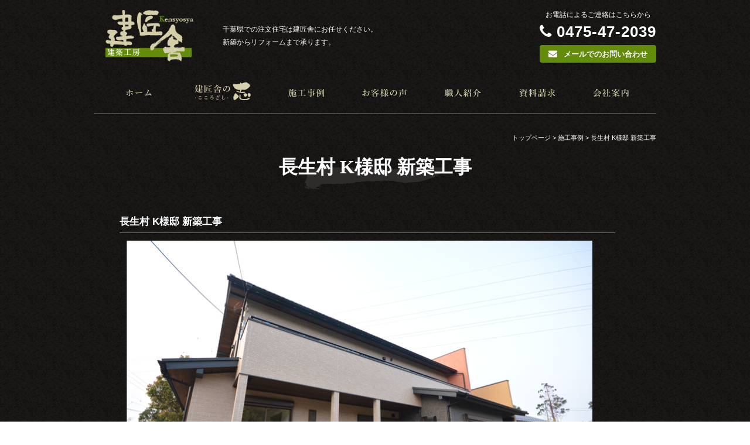

--- FILE ---
content_type: text/html
request_url: https://www.kensyousya.com/gallery395.html
body_size: 3687
content:
<!doctype html>
<html lang="ja">
<head>
<meta charset="UTF-8">
<meta name="description" content="建匠舎 千葉県長生郡長生村宮成２５９３－２ 千葉県内での注文住宅のことなら建匠舎へ。新築からリフォームまで何でもお申し付けください。" />
<meta name="keywords" content="千葉,長生郡,茂原市,工務店,建築,建設会社,注文住宅,自然素材,健康住宅,外構,古民家,社寺" />
<meta name="format-detection" content="telephone=no">
<meta name="SKYPE_TOOLBAR" content="SKYPE_TOOLBAR_PARSER_COMPATIBLE" />
<meta name="viewport" content="width=device-width">
<title>施工事例｜株式会社 建匠舎｜千葉県長生郡 新築 リフォーム 増改築 改築</title>
<link rel="shortcut icon" href="img/favicon.ico"/>
<link rel="stylesheet" href="/css/reset.css">
<link rel="stylesheet" href="/css/common.css">
<link rel="stylesheet" href="/css/jquery.mmenu.all.css"/>
<link rel="stylesheet" href="https://maxcdn.bootstrapcdn.com/font-awesome/4.3.0/css/font-awesome.min.css">
<link href="https://dgrip-cms.sakura.ne.jp/template_css/template_exclusive.css" rel="stylesheet" type="text/css" />
<link rel="stylesheet" href="https://dgrip-cms.sakura.ne.jp/template_js/responsive/lightbox.css">

<script src="https://ajax.googleapis.com/ajax/libs/jquery/1.9.1/jquery.min.js"></script>
<script src="/js/jquery.mmenu.min.all.js"></script>
<script src="/js/fixpagetop.js"></script>
<script src="https://dgrip-cms.sakura.ne.jp/template_js/responsive/lightbox.min.js"></script>
<script>
$(function() {
	$('a').mouseover(function(){
		$(this).css('opacity', '.4').animate({'opacity': '1'}, 'slow');
	});
});
</script>

<!--[if lt IE 9]>
<script src="https://html5shiv.googlecode.com/svn/trunk/html5.js"></script>
<script src="https://css3-mediaqueries-js.googlecode.com/svn/trunk/css3-mediaqueries.js"></script>
<![endif]-->

<link rel="stylesheet" href="/css/otherpage.css">
<!-- Global site tag (gtag.js) - Google Analytics -->
<script async src="https://www.googletagmanager.com/gtag/js?id=UA-78279969-1"></script>
<script>
  window.dataLayer = window.dataLayer || [];
  function gtag(){dataLayer.push(arguments);}
  gtag('js', new Date());

  gtag('config', 'UA-78279969-1');
</script>
</head>
<body class="cms-top">


<div class="header fixed">
    <a href="#menu"></a>
    MENU
</div>

<div id="wrapper">

    <header>
        <h1 class="otherpage">千葉県での注文住宅は建匠舎にお任せください。<br>新築からリフォームまで承ります。</h1>
        
        <div class="hdr-contact-box">
        	<span>お電話によるご連絡はこちらから</span>
        	<p><a href="tel:0475472039"><i class="fa fa-phone" aria-hidden="true"></i> 0475-47-2039</a></p>
            <a href="/contact.html" class="btn01"><i class="fa fa-envelope" aria-hidden="true"></i> メールでのお問い合わせ</a>
        </div>
        
        <div class="logo_otherpage"><a href="/index.html"><img src="/img/common/logo.png" alt="株式会社 建匠舎"></a></div>
    </header>
<nav>
     <li class="nav_h"><a href="/index.html">&emsp;</a></li>
     <li class="nav_w"><a href="/will.html">&emsp;</a></li>
     <li class="nav_g"><a href="/gallery.html">&emsp;</a></li>
     <li class="nav_v"><a href="/voice.html">&emsp;</a></li>
     <li class="nav_s"><a href="/staff.html">&emsp;</a></li>
     <li class="nav_ct"><a href="/contact.html">&emsp;</a></li>
     <li class="nav_cm"><a href="/company.html">&emsp;</a></li>
    </nav>
  <div class="cms-top"> 
    <div id="page">
    
        <div id="kaiso"><a href="index.html">トップページ</a> &gt; <a href="gallery.html">施工事例</a> &gt; 長生村 K様邸 新築工事</div>
        <div class="tabh3_wrapper sp-none pctit tabh3_wrapper_detail"><h3 class="page_title_bg">長生村 K様邸 新築工事</h3></div>
<div class="sp_tit_h3 pc-none"><span>施工事例</span></div>
		    <div class="gallery_inner">
        <!-- block.start --><!-- 記事＋画像パターン -->
<div class="responsive-article">
<h3 class="h3-tit">
	<span id="item1" class="itemText">長生村 K様邸 新築工事</span>
</h3>
<ul class="single">
<li>
<div class="img-box">
	<a href="//kensyousya.sakura.ne.jp/member/kensyousya/user/img_page/1464232708_08_.png" rel="lightbox">
	<span id="item2" class="itemImage">
	<!--mov.1.s--><img src="//kensyousya.sakura.ne.jp/member/kensyousya/user/img_page/1464232708_08_.png" alt="長生村 K様邸 新築工事"/><!--mov.1.e-->
	</span>
	</a>
</div>
</li>
<li>
	<p>
	<span id="item3" class="itemText">外観</span>
	</p>
</li>
</ul>
</div>
<!-- 記事＋画像パターン -->
<div class="section-border">
</div>

<!--img.move.1.start-->

<div class="responsive-wrap">
<h3><span id="item1" class="itemText"></span></h3>
<p><span id="item2" class="itemText">画像をクリックすると拡大します。</span></p>
<ul class="triple">

<!--img.item.1.start-->
<li>
<div class="img-box">
<a href="//kensyousya.sakura.ne.jp/member/kensyousya/user/img_page/1464141862_01_.png" data-lightbox="imgegroup">
<span id="item3" class="itemImage">
<img src="//kensyousya.sakura.ne.jp/member/kensyousya/user/img_page/1464141862_01_.png" width="100%" height="100%" alt="長生村 K様邸 新築工事">
</span>
</a>
</div>
<div class="img_title"><p>長生村 K様邸 新築工事</p></div>
</li>
<!--img.item.1.end-->

<!--img.item.2.start-->
<li>
<div class="img-box">
<a href="//kensyousya.sakura.ne.jp/member/kensyousya/user/img_page/1464141868_02_.png" data-lightbox="imgegroup">
<span id="item4" class="itemImage">
<img src="//kensyousya.sakura.ne.jp/member/kensyousya/user/img_page/1464141868_02_.png" width="100%" height="100%" alt="長生村 K様邸 新築工事">
</span>
</a>
</div>
<div class="img_title"><p>長生村 K様邸 新築工事</p></div>
</li>
<!--img.item.2.end-->

<!--img.item.3.start-->
<li>
<div class="img-box">
<a href="//kensyousya.sakura.ne.jp/member/kensyousya/user/img_page/1464141874_03_.png" data-lightbox="imgegroup">
<span id="item5" class="itemImage">
<img src="//kensyousya.sakura.ne.jp/member/kensyousya/user/img_page/1464141874_03_.png" width="100%" height="100%" alt="長生村 K様邸 新築工事">
</span>
</a>
</div>
<div class="img_title"><p>長生村 K様邸 新築工事</p></div>
</li>
<!--img.item.3.end-->

<!--img.item.4.start-->
<li>
<div class="img-box">
<a href="//kensyousya.sakura.ne.jp/member/kensyousya/user/img_page/1464141882_04_.png" data-lightbox="imgegroup">
<span id="item6" class="itemImage">
<img src="//kensyousya.sakura.ne.jp/member/kensyousya/user/img_page/1464141882_04_.png" width="100%" height="100%" alt="長生村 K様邸 新築工事">
</span>
</a>
</div>
<div class="img_title"><p>長生村 K様邸 新築工事</p></div>
</li>
<!--img.item.4.end-->

<!--img.item.5.start-->
<li>
<div class="img-box">
<a href="//kensyousya.sakura.ne.jp/member/kensyousya/user/img_page/1464141887_05_.png" data-lightbox="imgegroup">
<span id="item7" class="itemImage">
<img src="//kensyousya.sakura.ne.jp/member/kensyousya/user/img_page/1464141887_05_.png" width="100%" height="100%" alt="長生村 K様邸 新築工事">
</span>
</a>
</div>
<div class="img_title"><p>長生村 K様邸 新築工事</p></div>
</li>
<!--img.item.5.end-->

<!--img.item.6.start-->
<li>
<div class="img-box">
<a href="//kensyousya.sakura.ne.jp/member/kensyousya/user/img_page/1464141892_06_.png" data-lightbox="imgegroup">
<span id="item8" class="itemImage">
<img src="//kensyousya.sakura.ne.jp/member/kensyousya/user/img_page/1464141892_06_.png" width="100%" height="100%" alt="長生村 K様邸 新築工事">
</span>
</a>
</div>
<div class="img_title"><p>長生村 K様邸 新築工事</p></div>
</li>
<!--img.item.6.end-->

<!--img.item.7.start-->
<li>
<div class="img-box">
<a href="//kensyousya.sakura.ne.jp/member/kensyousya/user/img_page/1464141897_07_.png" data-lightbox="imgegroup">
<span id="item9" class="itemImage">
<img src="//kensyousya.sakura.ne.jp/member/kensyousya/user/img_page/1464141897_07_.png" width="100%" height="100%" alt="長生村 K様邸 新築工事">
</span>
</a>
</div>
<div class="img_title"><p>長生村 K様邸 新築工事</p></div>
</li>
<!--img.item.7.end-->

<!--img.item.8.start-->
<li>
<div class="img-box">
<a href="//kensyousya.sakura.ne.jp/member/kensyousya/user/img_page/1464141902_08_.png" data-lightbox="imgegroup">
<span id="item10" class="itemImage">
<img src="//kensyousya.sakura.ne.jp/member/kensyousya/user/img_page/1464141902_08_.png" width="100%" height="100%" alt="長生村 K様邸 新築工事">
</span>
</a>
</div>
<div class="img_title"><p>長生村 K様邸 新築工事</p></div>
</li>
<!--img.item.8.end-->

<!--img.item.9.start-->
<li>
<div class="img-box">
<a href="//kensyousya.sakura.ne.jp/member/kensyousya/user/img_page/1464141907_09_.png" data-lightbox="imgegroup">
<span id="item11" class="itemImage">
<img src="//kensyousya.sakura.ne.jp/member/kensyousya/user/img_page/1464141907_09_.png" width="100%" height="100%" alt="長生村 K様邸 新築工事">
</span>
</a>
</div>
<div class="img_title"><p>長生村 K様邸 新築工事</p></div>
</li>
<!--img.item.9.end-->

<!--img.item.10.start-->
<li>
<div class="img-box">
<a href="//kensyousya.sakura.ne.jp/member/kensyousya/user/img_page/1464141913_10_.png" data-lightbox="imgegroup">
<span id="item12" class="itemImage">
<img src="//kensyousya.sakura.ne.jp/member/kensyousya/user/img_page/1464141913_10_.png" width="100%" height="100%" alt="長生村 K様邸 新築工事">
</span>
</a>
</div>
<div class="img_title"><p>長生村 K様邸 新築工事</p></div>
</li>
<!--img.item.10.end-->

<!--img.item.11.start-->
<li>
<div class="img-box">
<a href="//kensyousya.sakura.ne.jp/member/kensyousya/user/img_page/1464141938_11_.png" data-lightbox="imgegroup">
<span id="item13" class="itemImage">
<img src="//kensyousya.sakura.ne.jp/member/kensyousya/user/img_page/1464141938_11_.png" width="100%" height="100%" alt="長生村 K様邸 新築工事">
</span>
</a>
</div>
<div class="img_title"><p>長生村 K様邸 新築工事</p></div>
</li>
<!--img.item.11.end-->

<!--img.item.12.start-->
<li>
<div class="img-box">
<a href="//kensyousya.sakura.ne.jp/member/kensyousya/user/img_page/1464141943_12_.png" data-lightbox="imgegroup">
<span id="item14" class="itemImage">
<img src="//kensyousya.sakura.ne.jp/member/kensyousya/user/img_page/1464141943_12_.png" width="100%" height="100%" alt="長生村 K様邸 新築工事">
</span>
</a>
</div>
<div class="img_title"><p>長生村 K様邸 新築工事</p></div>
</li>
<!--img.item.12.end-->

<!--img.item.13.start-->
<li>
<div class="img-box">
<a href="//kensyousya.sakura.ne.jp/member/kensyousya/user/img_page/1464141954_13_.png" data-lightbox="imgegroup">
<span id="item15" class="itemImage">
<img src="//kensyousya.sakura.ne.jp/member/kensyousya/user/img_page/1464141954_13_.png" width="100%" height="100%" alt="長生村 K様邸 新築工事">
</span>
</a>
</div>
<div class="img_title"><p>長生村 K様邸 新築工事</p></div>
</li>
<!--img.item.13.end-->

<!--img.item.14.start-->
<li>
<div class="img-box">
<a href="//kensyousya.sakura.ne.jp/member/kensyousya/user/img_page/1464141959_14_.png" data-lightbox="imgegroup">
<span id="item16" class="itemImage">
<img src="//kensyousya.sakura.ne.jp/member/kensyousya/user/img_page/1464141959_14_.png" width="100%" height="100%" alt="長生村 K様邸 新築工事">
</span>
</a>
</div>
<div class="img_title"><p>長生村 K様邸 新築工事</p></div>
</li>
<!--img.item.14.end-->

<!--img.item.15.start-->
<li>
<div class="img-box">
<a href="//kensyousya.sakura.ne.jp/member/kensyousya/user/img_page/1464141966_15_.png" data-lightbox="imgegroup">
<span id="item17" class="itemImage">
<img src="//kensyousya.sakura.ne.jp/member/kensyousya/user/img_page/1464141966_15_.png" width="100%" height="100%" alt="長生村 K様邸 新築工事">
</span>
</a>
</div>
<div class="img_title"><p>長生村 K様邸 新築工事</p></div>
</li>
<!--img.item.15.end-->

<!--img.item.16.start-->
<li>
<div class="img-box">
<a href="//kensyousya.sakura.ne.jp/member/kensyousya/user/img_page/1464141972_16_.png" data-lightbox="imgegroup">
<span id="item18" class="itemImage">
<img src="//kensyousya.sakura.ne.jp/member/kensyousya/user/img_page/1464141972_16_.png" width="100%" height="100%" alt="長生村 K様邸 新築工事">
</span>
</a>
</div>
<div class="img_title"><p>長生村 K様邸 新築工事</p></div>
</li>
<!--img.item.16.end-->

<!--img.item.17.start-->
<li>
<div class="img-box">
<a href="//kensyousya.sakura.ne.jp/member/kensyousya/user/img_page/1464141977_17_.png" data-lightbox="imgegroup">
<span id="item19" class="itemImage">
<img src="//kensyousya.sakura.ne.jp/member/kensyousya/user/img_page/1464141977_17_.png" width="100%" height="100%" alt="長生村 K様邸 新築工事">
</span>
</a>
</div>
<div class="img_title"><p>長生村 K様邸 新築工事</p></div>
</li>
<!--img.item.17.end-->

<!--img.item.18.start-->
<li>
<div class="img-box">
<a href="//kensyousya.sakura.ne.jp/member/kensyousya/user/img_page/1464141984_18_.png" data-lightbox="imgegroup">
<span id="item20" class="itemImage">
<img src="//kensyousya.sakura.ne.jp/member/kensyousya/user/img_page/1464141984_18_.png" width="100%" height="100%" alt="長生村 K様邸 新築工事">
</span>
</a>
</div>
<div class="img_title"><p>長生村 K様邸 新築工事</p></div>
</li>
<!--img.item.18.end-->

<!--img.item.19.start-->
<li>
<div class="img-box">
<a href="//kensyousya.sakura.ne.jp/member/kensyousya/user/img_page/1464141991_19_.png" data-lightbox="imgegroup">
<span id="item21" class="itemImage">
<img src="//kensyousya.sakura.ne.jp/member/kensyousya/user/img_page/1464141991_19_.png" width="100%" height="100%" alt="長生村 K様邸 新築工事">
</span>
</a>
</div>
<div class="img_title"><p>長生村 K様邸 新築工事</p></div>
</li>
<!--img.item.19.end-->

<!--img.item.20.start-->
<li>
<div class="img-box">
<a href="//kensyousya.sakura.ne.jp/member/kensyousya/user/img_page/1464142001_20_.png" data-lightbox="imgegroup">
<span id="item22" class="itemImage">
<img src="//kensyousya.sakura.ne.jp/member/kensyousya/user/img_page/1464142001_20_.png" width="100%" height="100%" alt="長生村 K様邸 新築工事">
</span>
</a>
</div>
<div class="img_title"><p>長生村 K様邸 新築工事</p></div>
</li>
<!--img.item.20.end-->

</ul>
</div>

<!--img.move.1.end-->

<!-- block.end -->
    </div>
      
    </div></div><!--page-->
<!--acc-->

   <script type="text/javascript">
<!--
document.write("<img src='https://www.kensyousya.com/acc/acclog.cgi?");
document.write("referrer="+document.referrer+"&");
document.write("width="+screen.width+"&");
document.write("height="+screen.height+"&");
document.write("color="+screen.colorDepth+"'>");
// -->
</script>

	<footer class="cf">
    
      <section>
            <div class="footer-company cf">
                <div class="footer-company-l">
                    <img src="/img/common/logo_w.png" alt="株式会社 建匠舎"> <p><span>株式会社 建匠舎</span>
                        〒299-4345<br>
千葉県長生村本郷６２３１-２<br>
                        ＴＥＬ：０４７５－４７－２０３９<br>
                        ＦＡＸ：０４７５－４７－２６３４</p>
                </div>
                    
                <div class="footer-company-r">
                    <h1>千葉県での注文住宅は建匠舎にお任せください。<br class="sp_block">新築からリフォームまで承ります。</h1>
                    
                    <p><a href="tel:0475472039"><i class="fa fa-phone" aria-hidden="true"></i> 0475-47-2039</a></p>
                    <a href="/contact.html" class="btn01"><i class="fa fa-envelope" aria-hidden="true"></i> メールでのお問い合わせ</a>
                </div>
            </div>
            
            <ul>
                <li><a href="/index.html"><i class="fa fa-caret-right" aria-hidden="true"></i> ホーム</a></li>
                <li><a href="/will.html"><i class="fa fa-caret-right" aria-hidden="true"></i> 建匠舎の志</a></li>
                <li><a href="/gallery.html"><i class="fa fa-caret-right" aria-hidden="true"></i> 施工事例</a></li>
                <li><a href="/voice.html"><i class="fa fa-caret-right" aria-hidden="true"></i> お客様の声</a></li>
                <li><a href="/staff.html"><i class="fa fa-caret-right" aria-hidden="true"></i> 職人紹介</a></li>
                <li><a href="/contact.html"><i class="fa fa-caret-right" aria-hidden="true"></i> お問い合わせ・資料請求</a></li>
                <li><a href="/company.html"><i class="fa fa-caret-right" aria-hidden="true"></i> 会社案内</a></li>
                <li><a href="/topics_list.html"><i class="fa fa-caret-right" aria-hidden="true"></i> お知らせ</a></li>
                <li><a href="https://ameblo.jp/kensyousya/" target="_blank"><i class="fa fa-caret-right" aria-hidden="true"></i> ブログ</a></li>
                <li><a href="/privacy.html"><i class="fa fa-caret-right" aria-hidden="true"></i> 個人情報について</a></li>
            </ul>
        	
            <hr>
            
            <div class="copy">Copyright &copy; 2016 KENSYOUSYA All Rights Reserved.powered by <a href="https://www.mypage-p.com/" target="_blank">mypage+</a></div>
        </section>
    
    </footer>

	<p id="page-top" class="sp_block"><a href="#"><span>ページトップへ</span></a></p>
</div><!--wrapper-->

<!--スマホメニュー-->
<div id="menu">
    <ul>
        <li class="menu-logo"><img src="/img/common/logo_w.png" alt="株式会社 建匠舎"/></li>
     　 <li class="menu-contact"><a href="/contact.html"><i class="fa fa-envelope"></i>お問い合わせ・資料請求</a></li>
        <li class="menu-contact02"><a href="tel:0475472039"><i class="fa fa-phone-square"></i>お電話はこちら</a></li>
        <li><a href="/index.html">ホーム</a></li>
        <li><a href="/will.html">建匠舎の志</a></li>
        <li><a href="/gallery.html">施工事例</a></li>
        <li><a href="/voice.html">お客様の声</a></li>
        <li><a href="/staff.html">職人紹介</a></li>
        <li><a href="/company.html">会社案内</a></li>
        <li><a href="/topics_list.html">お知らせ</a></li>
        <li><a href="https://ameblo.jp/kensyousya/" target="_blank">ブログ</a></li>
        <li><a href="/privacy.html">個人情報について</a></li>
  </ul>
</div>


<script type="text/javascript" src="https://dgrip-cms.sakura.ne.jp/template_js/img_remove.js"></script>
<script type="text/javascript">
	$('.img_title').each( function() {
			$(this).remove();
	});
</script>

        
<!--スマホメニュー-->
<script>
$(function() {
    $('#menu').mmenu({
        extensions	: [ 'effect-slide-menu' ],
        searchfield	: false,
        counters	: false,
        navbar 		: {
            title		: '　'
        },
        navbars		: [
            {
                position	: 'top',
                content		: [
                    'prev',
                    'title',
                    'close'
                ]
            },
        ]
    });
});
$(function() {
	$('.header a').on('click', function() {
		$('#menu').css('opacity', '1');
		$('.header.fixed').css('position', 'absolute');
	});
	$('.mm-close.mm-btn, #mm-blocker').on('click', function() {
		$('#menu').css('opacity', '0');
		$('.header.fixed').css('position', 'fixed');
    });
});
</script>


</body>
</html>

--- FILE ---
content_type: text/css
request_url: https://www.kensyousya.com/css/common.css
body_size: 2865
content:
/*==========================================
 共通
===========================================*/
* {
    -webkit-box-sizing: border-box;
    -moz-box-sizing: border-box;
    -o-box-sizing: border-box;
    -ms-box-sizing: border-box;
    box-sizing: border-box;
}

/* clearfix */
.cf {
	zoom: 1;
}
.cf:before, .cf:after {
	content: "";
	display: table;
}
.cf:after {
	clear: both;
}

/* スマホ対応 */
.sp_block{
	display: none;
}

@media screen and (min-width: 0px) and (max-width:767px) {
.sp_block {
	display: block;
}

.sp_none {
	display: none !important;
}

img .sp_none {
	display: none !important;
}

.requid {
	height: auto;
	width: 100%;
}

}

/*パンくずリスト*/
ul.breadcrumbs {
    font-size: 11px;
    max-width: 960px;
	width: 100%;
    margin: 20px auto 0;
	color: #fff;
	border-top: 1px solid #5F5F5F;
    padding-top: 30px;
}

ul.breadcrumbs li{
	float: right;
	margin: 0 3px;
}

ul.breadcrumbs li a{
	color: #000;
    text-decoration: none;
	color: #fff;
}

ul.breadcrumbs li a:hover{
	color: #a5a5a5;
    text-decoration: none;
}

@media screen and (min-width: 0px) and (max-width:767px) {
ul.breadcrumbs {
	width: 95%;
	border: none;
    padding: 0;
    margin: 20px auto 0;
}

}

#kaiso {
	font-size: 12px;
    max-width: 960px;
	width: 100%;
    margin: 10px auto;	
	}

#kaiso  a{
	color: #000;
    text-decoration: none;
}

/* 汎用クラス */
.mb0 {
	margin-bottom: 0 !important;
}

.mb10 {
	margin-bottom: 10px !important;
}

/*==========================================
 ページ構成
===========================================*/
body {
	background: url(../img/common/bg.gif);
	font-family: "游ゴシック体", "Yu Gothic", YuGothic, "ヒラギノ角ゴ Pro", "Hiragino Kaku Gothic Pro", "メイリオ", "Meiryo", sans-serif;
	font-size: 14px;
	line-height: 1.6em;
}

#wrapper {
	color: #fff;
}

@media screen and (min-width: 0px) and (max-width:767px) {
#wrapper {
	padding: 40px 0;
}
}

article {
	margin: 0 auto;
	width: 100%;
}

section {
	margin: 0 auto;
	width: 960px;
}

@media screen and (min-width: 0px) and (max-width:767px) {
section {
	width: 100%;
}
}

.page01 {
	margin: 0 auto 50px;
	width: 960px;
	min-height: 350px;
}

@media screen and (min-width: 0px) and (max-width:767px) {
.page01 {
	width: 95%;
}
}


/*==========================================
 見出し・タイトル
===========================================*/
h2 img {
	display: block;
	margin: 50px auto 20px;
}

h2 span {
	display: none;
}

@media screen and (min-width: 0px) and (max-width:767px) {
h2 {
	background: #2f3f0c;
	color: #fff;
    height: 40px;
    padding: 10px 0 0 10px;
    margin: 20px 0 10px;
}

h2 img {
	display: none;
}

h2 span {
	display: block;
	border-left: 3px solid #161F04;
    padding-left: 15px;
    letter-spacing: 2px;
}

}

h3 img {
	display: block;
	margin: 0 auto 50px;
}

h3 span {
	display: none;
}
.gallery_inner h3 span{
	display: block;
}
@media screen and (min-width: 0px) and (max-width:767px) {
h3 {
	background: #2f3f0c;
	color: #fff;
    height: 40px;
    padding: 10px 0 0 10px;
    margin: 20px 0 10px;
}

h3 img {
	display: none;
}

h3 span {
	display: block;
	border-left: 3px solid #161F04;
    padding-left: 15px;
    letter-spacing: 2px;
}

}

/*==========================================
 ボタン
===========================================*/
.btn01 {
	font-weight: bold;
    font-size: 13px;
    display: inline-block;
    height: 30px;
    text-align: center;
    text-decoration: none;
    background-color: #648c0b;
    border-radius: 4px;
    color: #fff;
    line-height: 32px;
    text-shadow: 0 1px 1px rgba(0, 0, 0, .2);
    margin: 10px auto;
    padding: 0 15px;
}

.btn01 img{
	display: block;
    float: right;
    margin-top: 14px;
}

@media screen and (min-width: 0px) and (max-width:767px) {
.btn01 {
	height: 45px;
	line-height: 49px;
    width: 50%;
}

.btn01 img {
    margin-top: 19px;
}
}

.btn02 {
	background: rgba(0,0,0,0.3);
	border: 1px solid #d4cfa8;
	font-family : YuMincho, '游明朝', serif;
    font-size: 15px;
	color: #d4cfa8;
    display: inline-block;
    height: 40px;
	width: 150px;
    text-align: center;
    text-decoration: none;
    margin: 10px auto;
    padding: 0 15px;
	line-height: 39px;
}

.btn02 img{
	display: block;
    float: right;
    margin-top: 14px;
}

@media screen and (min-width: 0px) and (max-width:767px) {
.btn02 {
	height: 45px;
	line-height: 45px;
    width: 70%;
}

.btn02 img {
    margin-top: 19px;
}
}

/*==========================================
 ヘッダー
===========================================*/
header {
	margin: 0 auto;
	position: relative;
	width: 960px;
}

header h1{
	color: #fff;
    font-size: 12px;
    font-weight: normal;
	margin-top: 10px;
}

header h1.otherpage{
	color: #fff;
    font-size: 12px;
    font-weight: normal;
    position: relative;
    top: 50px;
    left: 220px;
	margin-top: -11px;
	width: 300px;
}

.hdr-contact-box {
	color: #fff;
	float: right;
	text-align: center;
	margin-top: -20px;
}

.hdr-contact-box span{
    font-size: 12px;
}

.hdr-contact-box p{
	font-size: 26px;
    font-weight: bold;
    letter-spacing: 1px;
	margin-top: 5px;
}

.hdr-contact-box p a{
	color: #fff;
	text-decoration: none;
}

.hdr-contact-box .btn01 i{
	margin-right: 7px;
    font-size: 15px;
}

header .logo {
    display: block;
    margin: 0 auto -35px;
    clear: both;
    position: relative;
    top: -50px;
    height: 121px;
	width: 206px;
}

header .logo_otherpage {
    display: block;
    clear: both;
    position: relative;
    top: -100px;
	left: 20px;
	margin-bottom: -80px;
	width: 150px;
}

header .logo_otherpage img{
	width: 150px;
}

@media screen and (min-width: 0px) and (max-width:767px) {
header {
	display: none;
}

}

/*==========================================
 グローバルナビ
===========================================*/
nav {
	margin: 0 auto 10px;
	position: relative;
	width: 870px;
	isplay:-webkit-box;
    display:-ms-flexbox;
    display:-webkit-flex;
    display:flex;
	-webkit-box-pack:justify;
    -ms-flex-pack:justify;
    -webkit-justify-content:space-between;
    justify-content:space-between;
}

nav li {
	height: 52px;
}

nav li a{
	text-align: center;
	display: block;
    margin: 0 auto;
    text-decoration: none;
	width: 100%;
    height: 100%;

}

nav li a:hover{
    text-decoration: none;
}

.nav_h{
	background: url(../img/common/nav-home.png) no-repeat center center;
	width: 63px;
	transition-property: all;
	transition: 0.3s linear;
}

.nav_h.active,
.nav_h:hover{
	background: url(../img/common/nav-home_.png) no-repeat center center;
}

.nav_w {
	background: url(../img/common/nav-will.png) no-repeat center center;
	width: 96px;
	transition-property: all;
	transition: 0.3s linear;
}

.nav_w.active,
.nav_w:hover{
	background: url(../img/common/nav-will_.png) no-repeat center center;
}

.nav_g {
	background: url(../img/common/nav-gallery.png) no-repeat center center;
	width: 63px;
	transition-property: all;
	transition: 0.3s linear;
}

.nav_g.active,
.nav_g:hover{
	background: url(../img/common/nav-gallery_.png) no-repeat center center;
}

.nav_v {
	background: url(../img/common/nav-voice.png) no-repeat center center;
	width: 76px;
	transition-property: all;
	transition: 0.3s linear;
}

.nav_v.active,
.nav_v:hover{
	background: url(../img/common/nav-voice_.png) no-repeat center center;
}

.nav_s {
	background: url(../img/common/nav-staff.png) no-repeat center center;
	width: 63px;
	transition-property: all;
	transition: 0.3s linear;
}

.nav_s.active,
.nav_s:hover{
	background: url(../img/common/nav-staff_.png) no-repeat center center;
}

.nav_ct {
	background: url(../img/common/nav-doc.png) no-repeat center center;
	width: 63px;
	transition-property: all;
	transition: 0.3s linear;
}

.nav_ct.active,
.nav_ct:hover{
	background: url(../img/common/nav-doc_.png) no-repeat center center;
}

.nav_cm {
	background: url(../img/common/nav-company.png) no-repeat center center;
	width: 63px;
	transition-property: all;
	transition: 0.3s linear;
}

.nav_cm.active,
.nav_cm:hover{
	background: url(../img/common/nav-company_.png) no-repeat center center;
}

.nav_re {
	background: url(../img/common/nav-recruit.png) no-repeat center center;
	width: 63px;
	transition-property: all;
	transition: 0.3s linear;
}

.nav_re.active,
.nav_re:hover{
	background: url(../img/common/nav-recruit_.png) no-repeat center center;
}

@media screen and (min-width: 0px) and (max-width:767px) {
nav {
	display: none;
}
}

/*==========================================
 フッター
===========================================*/
footer {
	background: url(../img/common/bg02.gif);
	padding-top: 35px;
	width: 100%;
}

.footer-company {
	border-bottom: 1px solid #fff;
	padding-bottom: 15px;
}

.footer-company-l {
    width: 50%;
    float: left;
}

.footer-company-l img{
    float: left;
}

.footer-company-l p{
	color: #fff;
    float: left;
    font-size: 13px;
    line-height: 18px;
	padding-left: 50px;
}

.footer-company-l p span{
	display: block;
	margin-bottom: 10px;
}

.footer-company-r {
    width: 50%;
    float: right;
}

.footer-company-r h1{
	color: #fff;
	font-size: 12px;
    text-align: right;
}

.footer-company-r p{
	color: #fff;
    font-size: 26px;
    font-weight: bold;
    letter-spacing: 1px;
	margin: 30px 0 0 35px;
    float: left;
}

.footer-company-r p a{
	color: #fff;
	text-decoration: none;
}

.footer-company-r .btn01{
	margin: 26px 0 0 25px;
    float: right;
}

.footer-company-r .btn01 i{
	margin-right: 7px;
    font-size: 15px;
}

footer ul{
	display:-ms-flexbox;
    display:-webkit-flex;
    display:flex;
	-webkit-box-pack:justify;
    -ms-flex-pack:justify;
    -webkit-justify-content:space-between;
    justify-content:space-between;
	margin: 23px auto;
    width: 920px;
}

footer ul li{
	font-size: 12px;
}

footer ul li a{
	color: #fff;
	text-decoration: none;
}

footer hr {
	height: 1px;
	background-image: linear-gradient(90deg, #fff, #fff 0%, transparent 50%, transparent 100%);
	background-size: 4px 1px;
	border: none;
}

.copy {
	font-size: 12px;
	color: #fff;
	clear: both;
	text-align: center;
	padding: 0 0 15px 0;
}

.copy a{
	color: #fff;
	text-decoration: none;
}

@media screen and (min-width: 0px) and (max-width:767px) {
.footer-company-l p,
footer ul {
	display: none;
}

.footer-company-l{
	margin: 0 auto;
	float: none;
}

.footer-company-l img{
	float: none;
    display: block;
    margin: 0 auto;
}

.footer-company-r{
	margin: 0 auto;
	float: none;
	width: 95%;
}

.footer-company-r h1{
	text-align: center;
	margin: 5% auto;
}

.footer-company-r p{
	float: none;
    margin: 0 auto;
    text-align: center;
}

.footer-company-r .btn01{
	float: none;
    margin: 5% auto;
    display: block;
    width: 80%;
}

.footer-company{
	border: none;
}

.copy {
    width: 95%;
    margin: 0 auto;
}
}


/*==========================================
 スマホ用メニュー
===========================================*/
.header {
	display: none;
}

#menu {
	opacity: 0;
}

@media screen and (min-width: 0px) and (max-width:767px) {
.header
{
	display: block;
	background: rgba(0,0,0,0.7);
	font-size: 16px;
	font-weight: bold;
	color: #fff;
	line-height: 40px;
	-moz-box-sizing: border-box;
	box-sizing: border-box;	
	width: 100%;
	height: 40px;
	padding: 0 50px;
	z-index: 9999;
	border-bottom: 1px solid #5A5A5A;
}
.header.fixed
{
	position: fixed;
	top: 0;
	left: 0;
}
.header a
{
	background: center center no-repeat transparent;
	background-image: url( [data-uri] );

	display: block;
	width: 40px;
	height: 40px;
	position: absolute;
	top: 0;
	left: 10px;
}

.menu-contact {
	border-color: #383737 !important;
    font-size: 15px;
    padding: 0 0 0 20px !important;
    text-align: left;
}

.menu-contact a{
	padding: 5px 0 15px !important;
}

.menu-contact i{
	margin-right: 10px;
}

.menu-contact02 i{
	font-size: 18px;
	margin-right: 10px;
}

.menu-logo {
}

.menu-logo img {
    display: block;
    margin: 0 auto 30px;
    width: 45%;
}

}

/*==========================================
 準備中
===========================================*/
.ready {
    margin: 0 auto;
    display: block;
}

@media screen and (min-width: 0px) and (max-width:767px) {
.ready {
	width: 90%;
	height: auto;
}
}


/*==========================================
 ページトップへ
===========================================*/
@media screen and (max-width: 767px) and (min-width: 0px){
#page-top {
	position: fixed;
	bottom: 0 !important;
	right: 0;
	font-size: 14px;
	letter-spacing: 0.2em;
	z-index: 500;
	width: 100%;
}

#page-top a {
	background: rgba(0,0,0,0.9);
    width: 100%;
    height: 40px;
    text-align: center;
    display: block;
    padding: 13px 0 0 0;
    color: #fff;
    text-decoration: none;
    line-height: 16px;
}


--- FILE ---
content_type: text/css
request_url: https://dgrip-cms.sakura.ne.jp/template_css/template_exclusive.css
body_size: 356739
content:
@charset "utf-8";
/* CSS Document */

p, ul, li {margin:0;padding:0;list-style:none;}
img {border:none;}

a { }

a:link {}
a:hover { text-decoration:underline;	}
.Template-img img:hover { opacity:0.7 ; filter:alpha(opacity=70); -ms-filter: "alpha( opacity=70 )"; -moz-opacity:0.7; -khtml-opacity: 0.7;}



/* ----------
      背景色・文字色設定
------------------------------ */

.TemplateBox720_01,
.TemplateBox700_01,
.TemplateBox680_01,
.TemplateBox620_01,
.TemplateBox580_01,
.TemplateBox520_01 {background-color:#FFF;color:#000;font-size:12px;overflow:hidden;height:auto;margin-bottom:25px;}

.TemplateBox720_02,
.TemplateBox700_02,
.TemplateBox680_02,
.TemplateBox620_02,
.TemplateBox580_02,
.TemplateBox520_02 {background-color:#000;color:#FFF;font-size:12px;overflow:hidden;height:auto;margin-bottom:25px;}

.TemplateBox720_03,
.TemplateBox700_03,
.TemplateBox680_03,
.TemplateBox620_03,
.TemplateBox580_03,
.TemplateBox520_03 {color:#000;font-size:12px;overflow:hidden;height:auto;margin-bottom:25px;}

.TemplateBox720_04,
.TemplateBox700_04,
.TemplateBox680_04,
.TemplateBox620_04,
.TemplateBox580_04,
.TemplateBox520_04 {color:#FFF;font-size:12px;overflow:hidden;height:auto;margin-bottom:25px;}


.TemplateBox720_01 a,
.TemplateBox700_01 a,
.TemplateBox680_01 a,
.TemplateBox620_01 a,
.TemplateBox580_01 a,
.TemplateBox520_01 a {color:#000;}

.TemplateBox720_02 a,
.TemplateBox700_02 a,
.TemplateBox680_02 a,
.TemplateBox620_02 a,
.TemplateBox580_02 a,
.TemplateBox520_02 a {color:#FFF;}

.TemplateBox720_03 a,
.TemplateBox700_03 a,
.TemplateBox680_03 a,
.TemplateBox620_03 a,
.TemplateBox580_03 a,
.TemplateBox520_03 a {color:#FFF;}

.TemplateBox720_04 a,
.TemplateBox700_04 a,
.TemplateBox680_04 a,
.TemplateBox620_04 a,
.TemplateBox580_04 a,
.TemplateBox520_04 a {color:#FFF;}

.TemplateBox720_01 a:link,
.TemplateBox700_01 a:link,
.TemplateBox680_01 a:link,
.TemplateBox620_01 a:link,
.TemplateBox580_01 a:link,
.TemplateBox520_01 a:link {text-decoration:underline;}

.TemplateBox720_02 a:link,
.TemplateBox700_02 a:link,
.TemplateBox680_02 a:link,
.TemplateBox620_02 a:link,
.TemplateBox580_02 a:link,
.TemplateBox520_02 a:link {text-decoration:underline;}

.TemplateBox720_03 a:link,
.TemplateBox700_03 a:link,
.TemplateBox680_03 a:link,
.TemplateBox620_03 a:link,
.TemplateBox580_03 a:link,
.TemplateBox520_03 a:link {text-decoration:underline;}

.TemplateBox720_04 a:link,
.TemplateBox700_04 a:link,
.TemplateBox680_04 a:link,
.TemplateBox620_04 a:link,
.TemplateBox580_04 a:link,
.TemplateBox520_04 a:link {text-decoration:underline;}

.TemplateBox720_01 a:hover,
.TemplateBox700_01 a:hover,
.TemplateBox680_01 a:hover,
.TemplateBox620_01 a:hover,
.TemplateBox580_01 a:hover,
.TemplateBox520_01 a:hover {text-decoration:none;}

.TemplateBox720_02 a:hover,
.TemplateBox700_02 a:hover,
.TemplateBox680_02 a:hover,
.TemplateBox620_02 a:hover,
.TemplateBox580_02 a:hover,
.TemplateBox520_02 a:hover {text-decoration:none;}

.TemplateBox720_03 a:hover,
.TemplateBox700_03 a:hover,
.TemplateBox680_03 a:hover,
.TemplateBox620_03 a:hover,
.TemplateBox580_03 a:hover,
.TemplateBox520_03 a:hover {text-decoration:none;}

.TemplateBox720_04 a:hover,
.TemplateBox700_04 a:hover,
.TemplateBox680_04 a:hover,
.TemplateBox620_04 a:hover,
.TemplateBox580_04 a:hover,
.TemplateBox520_04 a:hover {text-decoration:none;}



/* ----------
      　　サイズ設定
------------------------------ */

.TemplateBox720_01,
.TemplateBox720_02,
.TemplateBox720_03,
.TemplateBox720_04 {width:720px;line-height:16px;}

.TemplateBox700_01,
.TemplateBox700_02,
.TemplateBox700_03,
.TemplateBox700_04 {width:700px;line-height:16px;}

.TemplateBox680_01,
.TemplateBox680_02,
.TemplateBox680_03,
.TemplateBox680_04 {width:680px;line-height:16px;}

.TemplateBox620_01,
.TemplateBox620_02,
.TemplateBox620_03,
.TemplateBox620_04 {width:620px;line-height:16px;}

.TemplateBox580_01,
.TemplateBox580_02,
.TemplateBox580_03,
.TemplateBox580_04 {width:580px;line-height:16px;}

.TemplateBox520_01,
.TemplateBox520_02,
.TemplateBox520_03,
.TemplateBox520_04 {width:520px;line-height:16px;}



/* ----------
      　　位置設定
------------------------------ */
.Template_inner_l {float:left;height:auto;overflow:hidden;}
.Template_inner_c {margin:0 auto;height:auto;overflow:hidden;}
.Template_inner_r {float:right;height:auto;overflow:hidden;}


/* ----------
 テンプレートパターン001or002・720px
------------------------------ */
.TemplateBox720_01 .Template_inner_l ul.Template_ImgLeft,
.TemplateBox720_01 .Template_inner_c ul.Template_ImgLeft,
.TemplateBox720_01 .Template_inner_r ul.Template_ImgLeft,
.TemplateBox720_01 .Template_inner_l ul.Template_ImgRight,
.TemplateBox720_01 .Template_inner_c ul.Template_ImgRight,
.TemplateBox720_01 .Template_inner_r ul.Template_ImgRight{margin:0 auto;width:700px;}

.TemplateBox720_01 .Template_inner_l ul.Template_ImgLeft li,
.TemplateBox720_01 .Template_inner_c ul.Template_ImgLeft li,
.TemplateBox720_01 .Template_inner_r ul.Template_ImgLeft li{float:left;}

.TemplateBox720_01 .Template_inner_l ul.Template_ImgRight li,
.TemplateBox720_01 .Template_inner_c ul.Template_ImgRight li,
.TemplateBox720_01 .Template_inner_r ul.Template_ImgRight li{float:right;}

.TemplateBox720_01 .Template_inner_l ul.Template_ImgLeft .Template_img,
.TemplateBox720_01 .Template_inner_c ul.Template_ImgLeft .Template_img,
.TemplateBox720_01 .Template_inner_r ul.Template_ImgLeft .Template_img,
.TemplateBox720_01 .Template_inner_l ul.Template_ImgRight .Template_img,
.TemplateBox720_01 .Template_inner_c ul.Template_ImgRight .Template_img,
.TemplateBox720_01 .Template_inner_r ul.Template_ImgRight .Template_img{width:220px;}

.TemplateBox720_01 .Template_inner_l ul.Template_ImgLeft .Template_text,
.TemplateBox720_01 .Template_inner_c ul.Template_ImgLeft .Template_text,
.TemplateBox720_01 .Template_inner_r ul.Template_ImgLeft .Template_text{padding-left:15px;width:465px;}

.TemplateBox720_01 .Template_inner_l ul.Template_ImgRight .Template_text,
.TemplateBox720_01 .Template_inner_c ul.Template_ImgRight .Template_text,
.TemplateBox720_01 .Template_inner_r ul.Template_ImgRight .Template_text{padding-right:15px;width:465px;}

.TemplateBox720_02 .Template_inner_l ul.Template_ImgLeft,
.TemplateBox720_02 .Template_inner_c ul.Template_ImgLeft,
.TemplateBox720_02 .Template_inner_r ul.Template_ImgLeft,
.TemplateBox720_02 .Template_inner_l ul.Template_ImgRight,
.TemplateBox720_02 .Template_inner_c ul.Template_ImgRight,
.TemplateBox720_02 .Template_inner_r ul.Template_ImgRight{margin:0 auto;width:700px;}

.TemplateBox720_02 .Template_inner_l ul.Template_ImgLeft li,
.TemplateBox720_02 .Template_inner_c ul.Template_ImgLeft li,
.TemplateBox720_02 .Template_inner_r ul.Template_ImgLeft li{float:left;}

.TemplateBox720_02 .Template_inner_l ul.Template_ImgRight li,
.TemplateBox720_02 .Template_inner_c ul.Template_ImgRight li,
.TemplateBox720_02 .Template_inner_r ul.Template_ImgRight li{float:right;}

.TemplateBox720_02 .Template_inner_l ul.Template_ImgLeft .Template_img,
.TemplateBox720_02 .Template_inner_c ul.Template_ImgLeft .Template_img,
.TemplateBox720_02 .Template_inner_r ul.Template_ImgLeft .Template_img,
.TemplateBox720_02 .Template_inner_l ul.Template_ImgRight .Template_img,
.TemplateBox720_02 .Template_inner_c ul.Template_ImgRight .Template_img,
.TemplateBox720_02 .Template_inner_r ul.Template_ImgRight .Template_img{width:220px;}

.TemplateBox720_02 .Template_inner_l ul.Template_ImgLeft .Template_text,
.TemplateBox720_02 .Template_inner_c ul.Template_ImgLeft .Template_text,
.TemplateBox720_02 .Template_inner_r ul.Template_ImgLeft .Template_text{padding-left:15px;width:465px;}

.TemplateBox720_02 .Template_inner_l ul.Template_ImgRight .Template_text,
.TemplateBox720_02 .Template_inner_c ul.Template_ImgRight .Template_text,
.TemplateBox720_02 .Template_inner_r ul.Template_ImgRight .Template_text{padding-right:15px;width:465px;}

.TemplateBox720_03 .Template_inner_l ul.Template_ImgLeft,
.TemplateBox720_03 .Template_inner_c ul.Template_ImgLeft,
.TemplateBox720_03 .Template_inner_r ul.Template_ImgLeft,
.TemplateBox720_03 .Template_inner_l ul.Template_ImgRight,
.TemplateBox720_03 .Template_inner_c ul.Template_ImgRight,
.TemplateBox720_03 .Template_inner_r ul.Template_ImgRight{margin:0 auto;width:700px;}

.TemplateBox720_03 .Template_inner_l ul.Template_ImgLeft li,
.TemplateBox720_03 .Template_inner_c ul.Template_ImgLeft li,
.TemplateBox720_03 .Template_inner_r ul.Template_ImgLeft li{float:left;}

.TemplateBox720_03 .Template_inner_l ul.Template_ImgRight li,
.TemplateBox720_03 .Template_inner_c ul.Template_ImgRight li,
.TemplateBox720_03 .Template_inner_r ul.Template_ImgRight li{float:right;}

.TemplateBox720_03 .Template_inner_l ul.Template_ImgLeft .Template_img,
.TemplateBox720_03 .Template_inner_c ul.Template_ImgLeft .Template_img,
.TemplateBox720_03 .Template_inner_r ul.Template_ImgLeft .Template_img,
.TemplateBox720_03 .Template_inner_l ul.Template_ImgRight .Template_img,
.TemplateBox720_03 .Template_inner_c ul.Template_ImgRight .Template_img,
.TemplateBox720_03 .Template_inner_r ul.Template_ImgRight .Template_img{width:220px;}

.TemplateBox720_03 .Template_inner_l ul.Template_ImgLeft .Template_text,
.TemplateBox720_03 .Template_inner_c ul.Template_ImgLeft .Template_text,
.TemplateBox720_03 .Template_inner_r ul.Template_ImgLeft .Template_text{padding-left:15px;width:465px;}

.TemplateBox720_03 .Template_inner_l ul.Template_ImgRight .Template_text,
.TemplateBox720_03 .Template_inner_c ul.Template_ImgRight .Template_text,
.TemplateBox720_03 .Template_inner_r ul.Template_ImgRight .Template_text{padding-right:15px;width:465px;}

.TemplateBox720_04 .Template_inner_l ul.Template_ImgLeft,
.TemplateBox720_04 .Template_inner_c ul.Template_ImgLeft,
.TemplateBox720_04 .Template_inner_r ul.Template_ImgLeft,
.TemplateBox720_04 .Template_inner_l ul.Template_ImgRight,
.TemplateBox720_04 .Template_inner_c ul.Template_ImgRight,
.TemplateBox720_04 .Template_inner_r ul.Template_ImgRight{margin:0 auto;width:700px;}

.TemplateBox720_04 .Template_inner_l ul.Template_ImgLeft li,
.TemplateBox720_04 .Template_inner_c ul.Template_ImgLeft li,
.TemplateBox720_04 .Template_inner_r ul.Template_ImgLeft li{float:left;}

.TemplateBox720_04 .Template_inner_l ul.Template_ImgRight li,
.TemplateBox720_04 .Template_inner_c ul.Template_ImgRight li,
.TemplateBox720_04 .Template_inner_r ul.Template_ImgRight li{float:right;}

.TemplateBox720_04 .Template_inner_l ul.Template_ImgLeft .Template_img,
.TemplateBox720_04 .Template_inner_c ul.Template_ImgLeft .Template_img,
.TemplateBox720_04 .Template_inner_r ul.Template_ImgLeft .Template_img,
.TemplateBox720_04 .Template_inner_l ul.Template_ImgRight .Template_img,
.TemplateBox720_04 .Template_inner_c ul.Template_ImgRight .Template_img,
.TemplateBox720_04 .Template_inner_r ul.Template_ImgRight .Template_img{width:220px;}

.TemplateBox720_04 .Template_inner_l ul.Template_ImgLeft .Template_text,
.TemplateBox720_04 .Template_inner_c ul.Template_ImgLeft .Template_text,
.TemplateBox720_04 .Template_inner_r ul.Template_ImgLeft .Template_text{padding-left:15px;width:465px;}

.TemplateBox720_04 .Template_inner_l ul.Template_ImgRight .Template_text,
.TemplateBox720_04 .Template_inner_c ul.Template_ImgRight .Template_text,
.TemplateBox720_04 .Template_inner_r ul.Template_ImgRight .Template_text{padding-right:15px;width:465px;}

/* ----------
 テンプレートパターン001or002・700px
                 ---------- */
.TemplateBox700_01 .Template_inner_l ul.Template_ImgLeft,
.TemplateBox700_01 .Template_inner_c ul.Template_ImgLeft,
.TemplateBox700_01 .Template_inner_r ul.Template_ImgLeft,
.TemplateBox700_01 .Template_inner_l ul.Template_ImgRight,
.TemplateBox700_01 .Template_inner_c ul.Template_ImgRight,
.TemplateBox700_01 .Template_inner_r ul.Template_ImgRight{margin:0 auto;width:680px;}

.TemplateBox700_01 .Template_inner_l ul.Template_ImgLeft li,
.TemplateBox700_01 .Template_inner_c ul.Template_ImgLeft li,
.TemplateBox700_01 .Template_inner_r ul.Template_ImgLeft li{float:left;}

.TemplateBox700_01 .Template_inner_l ul.Template_ImgRight li,
.TemplateBox700_01 .Template_inner_c ul.Template_ImgRight li,
.TemplateBox700_01 .Template_inner_r ul.Template_ImgRight li{float:right;}

.TemplateBox700_01 .Template_inner_l ul.Template_ImgLeft .Template_img,
.TemplateBox700_01 .Template_inner_c ul.Template_ImgLeft .Template_img,
.TemplateBox700_01 .Template_inner_r ul.Template_ImgLeft .Template_img,
.TemplateBox700_01 .Template_inner_l ul.Template_ImgRight .Template_img,
.TemplateBox700_01 .Template_inner_c ul.Template_ImgRight .Template_img,
.TemplateBox700_01 .Template_inner_r ul.Template_ImgRight .Template_img{width:220px;}

.TemplateBox700_01 .Template_inner_l ul.Template_ImgLeft .Template_text,
.TemplateBox700_01 .Template_inner_c ul.Template_ImgLeft .Template_text,
.TemplateBox700_01 .Template_inner_r ul.Template_ImgLeft .Template_text{padding-left:15px;width:445px;}

.TemplateBox700_01 .Template_inner_l ul.Template_ImgRight .Template_text,
.TemplateBox700_01 .Template_inner_c ul.Template_ImgRight .Template_text,
.TemplateBox700_01 .Template_inner_r ul.Template_ImgRight .Template_text{padding-right:15px;width:445px;}


.TemplateBox700_02 .Template_inner_l ul.Template_ImgLeft,
.TemplateBox700_02 .Template_inner_c ul.Template_ImgLeft,
.TemplateBox700_02 .Template_inner_r ul.Template_ImgLeft,
.TemplateBox700_02 .Template_inner_l ul.Template_ImgRight,
.TemplateBox700_02 .Template_inner_c ul.Template_ImgRight,
.TemplateBox700_02 .Template_inner_r ul.Template_ImgRight{margin:0 auto;width:680px;}

.TemplateBox700_02 .Template_inner_l ul.Template_ImgLeft li,
.TemplateBox700_02 .Template_inner_c ul.Template_ImgLeft li,
.TemplateBox700_02 .Template_inner_r ul.Template_ImgLeft li{float:left;}

.TemplateBox700_02 .Template_inner_l ul.Template_ImgRight li,
.TemplateBox700_02 .Template_inner_c ul.Template_ImgRight li,
.TemplateBox700_02 .Template_inner_r ul.Template_ImgRight li{float:right;}

.TemplateBox700_02 .Template_inner_l ul.Template_ImgLeft .Template_img,
.TemplateBox700_02 .Template_inner_c ul.Template_ImgLeft .Template_img,
.TemplateBox700_02 .Template_inner_r ul.Template_ImgLeft .Template_img,
.TemplateBox700_02 .Template_inner_l ul.Template_ImgRight .Template_img,
.TemplateBox700_02 .Template_inner_c ul.Template_ImgRight .Template_img,
.TemplateBox700_02 .Template_inner_r ul.Template_ImgRight .Template_img{width:220px;}

.TemplateBox700_02 .Template_inner_l ul.Template_ImgLeft .Template_text,
.TemplateBox700_02 .Template_inner_c ul.Template_ImgLeft .Template_text,
.TemplateBox700_02 .Template_inner_r ul.Template_ImgLeft .Template_text{padding-left:15px;width:445px;}

.TemplateBox700_02 .Template_inner_l ul.Template_ImgRight .Template_text,
.TemplateBox700_02 .Template_inner_c ul.Template_ImgRight .Template_text,
.TemplateBox700_02 .Template_inner_r ul.Template_ImgRight .Template_text{padding-right:15px;width:445px;}


.TemplateBox700_03 .Template_inner_l ul.Template_ImgLeft,
.TemplateBox700_03 .Template_inner_c ul.Template_ImgLeft,
.TemplateBox700_03 .Template_inner_r ul.Template_ImgLeft,
.TemplateBox700_03 .Template_inner_l ul.Template_ImgRight,
.TemplateBox700_03 .Template_inner_c ul.Template_ImgRight,
.TemplateBox700_03 .Template_inner_r ul.Template_ImgRight{margin:0 auto;width:680px;}

.TemplateBox700_03 .Template_inner_l ul.Template_ImgLeft li,
.TemplateBox700_03 .Template_inner_c ul.Template_ImgLeft li,
.TemplateBox700_03 .Template_inner_r ul.Template_ImgLeft li{float:left;}

.TemplateBox700_03 .Template_inner_l ul.Template_ImgRight li,
.TemplateBox700_03 .Template_inner_c ul.Template_ImgRight li,
.TemplateBox700_03 .Template_inner_r ul.Template_ImgRight li{float:right;}

.TemplateBox700_03 .Template_inner_l ul.Template_ImgLeft .Template_img,
.TemplateBox700_03 .Template_inner_c ul.Template_ImgLeft .Template_img,
.TemplateBox700_03 .Template_inner_r ul.Template_ImgLeft .Template_img,
.TemplateBox700_03 .Template_inner_l ul.Template_ImgRight .Template_img,
.TemplateBox700_03 .Template_inner_c ul.Template_ImgRight .Template_img,
.TemplateBox700_03 .Template_inner_r ul.Template_ImgRight .Template_img{width:220px;}

.TemplateBox700_03 .Template_inner_l ul.Template_ImgLeft .Template_text,
.TemplateBox700_03 .Template_inner_c ul.Template_ImgLeft .Template_text,
.TemplateBox700_03 .Template_inner_r ul.Template_ImgLeft .Template_text{padding-left:15px;width:445px;}

.TemplateBox700_03 .Template_inner_l ul.Template_ImgRight .Template_text,
.TemplateBox700_03 .Template_inner_c ul.Template_ImgRight .Template_text,
.TemplateBox700_03 .Template_inner_r ul.Template_ImgRight .Template_text{padding-right:15px;width:445px;}


.TemplateBox700_04 .Template_inner_l ul.Template_ImgLeft,
.TemplateBox700_04 .Template_inner_c ul.Template_ImgLeft,
.TemplateBox700_04 .Template_inner_r ul.Template_ImgLeft,
.TemplateBox700_04 .Template_inner_l ul.Template_ImgRight,
.TemplateBox700_04 .Template_inner_c ul.Template_ImgRight,
.TemplateBox700_04 .Template_inner_r ul.Template_ImgRight{margin:0 auto;width:680px;}

.TemplateBox700_04 .Template_inner_l ul.Template_ImgLeft li,
.TemplateBox700_04 .Template_inner_c ul.Template_ImgLeft li,
.TemplateBox700_04 .Template_inner_r ul.Template_ImgLeft li{float:left;}

.TemplateBox700_04 .Template_inner_l ul.Template_ImgRight li,
.TemplateBox700_04 .Template_inner_c ul.Template_ImgRight li,
.TemplateBox700_04 .Template_inner_r ul.Template_ImgRight li{float:right;}

.TemplateBox700_04 .Template_inner_l ul.Template_ImgLeft .Template_img,
.TemplateBox700_04 .Template_inner_c ul.Template_ImgLeft .Template_img,
.TemplateBox700_04 .Template_inner_r ul.Template_ImgLeft .Template_img,
.TemplateBox700_04 .Template_inner_l ul.Template_ImgRight .Template_img,
.TemplateBox700_04 .Template_inner_c ul.Template_ImgRight .Template_img,
.TemplateBox700_04 .Template_inner_r ul.Template_ImgRight .Template_img{width:220px;}

.TemplateBox700_04 .Template_inner_l ul.Template_ImgLeft .Template_text,
.TemplateBox700_04 .Template_inner_c ul.Template_ImgLeft .Template_text,
.TemplateBox700_04 .Template_inner_r ul.Template_ImgLeft .Template_text{padding-left:15px;width:445px;}

.TemplateBox700_04 .Template_inner_l ul.Template_ImgRight .Template_text,
.TemplateBox700_04 .Template_inner_c ul.Template_ImgRight .Template_text,
.TemplateBox700_04 .Template_inner_r ul.Template_ImgRight .Template_text{padding-right:15px;width:445px;}



/* ----------
 テンプレートパターン001or002・680px
                 ---------- */
.TemplateBox680_01 .Template_inner_l ul.Template_ImgLeft,
.TemplateBox680_01 .Template_inner_c ul.Template_ImgLeft,
.TemplateBox680_01 .Template_inner_r ul.Template_ImgLeft,
.TemplateBox680_01 .Template_inner_l ul.Template_ImgRight,
.TemplateBox680_01 .Template_inner_c ul.Template_ImgRight,
.TemplateBox680_01 .Template_inner_r ul.Template_ImgRight{margin:0 auto;width:660px;}

.TemplateBox680_01 .Template_inner_l ul.Template_ImgLeft li,
.TemplateBox680_01 .Template_inner_c ul.Template_ImgLeft li,
.TemplateBox680_01 .Template_inner_r ul.Template_ImgLeft li{float:left;}

.TemplateBox680_01 .Template_inner_l ul.Template_ImgRight li,
.TemplateBox680_01 .Template_inner_c ul.Template_ImgRight li,
.TemplateBox680_01 .Template_inner_r ul.Template_ImgRight li{float:right;}

.TemplateBox680_01 .Template_inner_l ul.Template_ImgLeft .Template_img,
.TemplateBox680_01 .Template_inner_c ul.Template_ImgLeft .Template_img,
.TemplateBox680_01 .Template_inner_r ul.Template_ImgLeft .Template_img,
.TemplateBox680_01 .Template_inner_l ul.Template_ImgRight .Template_img,
.TemplateBox680_01 .Template_inner_c ul.Template_ImgRight .Template_img,
.TemplateBox680_01 .Template_inner_r ul.Template_ImgRight .Template_img{width:220px;}

.TemplateBox680_01 .Template_inner_l ul.Template_ImgLeft .Template_text,
.TemplateBox680_01 .Template_inner_c ul.Template_ImgLeft .Template_text,
.TemplateBox680_01 .Template_inner_r ul.Template_ImgLeft .Template_text{padding-left:15px;width:425px;}

.TemplateBox680_01 .Template_inner_l ul.Template_ImgRight .Template_text,
.TemplateBox680_01 .Template_inner_c ul.Template_ImgRight .Template_text,
.TemplateBox680_01 .Template_inner_r ul.Template_ImgRight .Template_text{padding-right:15px;width:425px;}


.TemplateBox680_02 .Template_inner_l ul.Template_ImgLeft,
.TemplateBox680_02 .Template_inner_c ul.Template_ImgLeft,
.TemplateBox680_02 .Template_inner_r ul.Template_ImgLeft,
.TemplateBox680_02 .Template_inner_l ul.Template_ImgRight,
.TemplateBox680_02 .Template_inner_c ul.Template_ImgRight,
.TemplateBox680_02 .Template_inner_r ul.Template_ImgRight{margin:0 auto;width:660px;}

.TemplateBox680_02 .Template_inner_l ul.Template_ImgLeft li,
.TemplateBox680_02 .Template_inner_c ul.Template_ImgLeft li,
.TemplateBox680_02 .Template_inner_r ul.Template_ImgLeft li{float:left;}

.TemplateBox680_02 .Template_inner_l ul.Template_ImgRight li,
.TemplateBox680_02 .Template_inner_c ul.Template_ImgRight li,
.TemplateBox680_02 .Template_inner_r ul.Template_ImgRight li{float:right;}

.TemplateBox680_02 .Template_inner_l ul.Template_ImgLeft .Template_img,
.TemplateBox680_02 .Template_inner_c ul.Template_ImgLeft .Template_img,
.TemplateBox680_02 .Template_inner_r ul.Template_ImgLeft .Template_img,
.TemplateBox680_02 .Template_inner_l ul.Template_ImgRight .Template_img,
.TemplateBox680_02 .Template_inner_c ul.Template_ImgRight .Template_img,
.TemplateBox680_02 .Template_inner_r ul.Template_ImgRight .Template_img{width:220px;}

.TemplateBox680_02 .Template_inner_l ul.Template_ImgLeft .Template_text,
.TemplateBox680_02 .Template_inner_c ul.Template_ImgLeft .Template_text,
.TemplateBox680_02 .Template_inner_r ul.Template_ImgLeft .Template_text{padding-left:15px;width:425px;}

.TemplateBox680_02 .Template_inner_l ul.Template_ImgRight .Template_text,
.TemplateBox680_02 .Template_inner_c ul.Template_ImgRight .Template_text,
.TemplateBox680_02 .Template_inner_r ul.Template_ImgRight .Template_text{padding-right:15px;width:425px;}


.TemplateBox680_03 .Template_inner_l ul.Template_ImgLeft,
.TemplateBox680_03 .Template_inner_c ul.Template_ImgLeft,
.TemplateBox680_03 .Template_inner_r ul.Template_ImgLeft,
.TemplateBox680_03 .Template_inner_l ul.Template_ImgRight,
.TemplateBox680_03 .Template_inner_c ul.Template_ImgRight,
.TemplateBox680_03 .Template_inner_r ul.Template_ImgRight{margin:0 auto;width:660px;}

.TemplateBox680_03 .Template_inner_l ul.Template_ImgLeft li,
.TemplateBox680_03 .Template_inner_c ul.Template_ImgLeft li,
.TemplateBox680_03 .Template_inner_r ul.Template_ImgLeft li{float:left;}

.TemplateBox680_03 .Template_inner_l ul.Template_ImgRight li,
.TemplateBox680_03 .Template_inner_c ul.Template_ImgRight li,
.TemplateBox680_03 .Template_inner_r ul.Template_ImgRight li{float:right;}

.TemplateBox680_03 .Template_inner_l ul.Template_ImgLeft .Template_img,
.TemplateBox680_03 .Template_inner_c ul.Template_ImgLeft .Template_img,
.TemplateBox680_03 .Template_inner_r ul.Template_ImgLeft .Template_img,
.TemplateBox680_03 .Template_inner_l ul.Template_ImgRight .Template_img,
.TemplateBox680_03 .Template_inner_c ul.Template_ImgRight .Template_img,
.TemplateBox680_03 .Template_inner_r ul.Template_ImgRight .Template_img{width:220px;}

.TemplateBox680_03 .Template_inner_l ul.Template_ImgLeft .Template_text,
.TemplateBox680_03 .Template_inner_c ul.Template_ImgLeft .Template_text,
.TemplateBox680_03 .Template_inner_r ul.Template_ImgLeft .Template_text{padding-left:15px;width:425px;}

.TemplateBox680_03 .Template_inner_l ul.Template_ImgRight .Template_text,
.TemplateBox680_03 .Template_inner_c ul.Template_ImgRight .Template_text,
.TemplateBox680_03 .Template_inner_r ul.Template_ImgRight .Template_text{padding-right:15px;width:425px;}


.TemplateBox680_04 .Template_inner_l ul.Template_ImgLeft,
.TemplateBox680_04 .Template_inner_c ul.Template_ImgLeft,
.TemplateBox680_04 .Template_inner_r ul.Template_ImgLeft,
.TemplateBox680_04 .Template_inner_l ul.Template_ImgRight,
.TemplateBox680_04 .Template_inner_c ul.Template_ImgRight,
.TemplateBox680_04 .Template_inner_r ul.Template_ImgRight{margin:0 auto;width:660px;}

.TemplateBox680_04 .Template_inner_l ul.Template_ImgLeft li,
.TemplateBox680_04 .Template_inner_c ul.Template_ImgLeft li,
.TemplateBox680_04 .Template_inner_r ul.Template_ImgLeft li{float:left;}

.TemplateBox680_04 .Template_inner_l ul.Template_ImgRight li,
.TemplateBox680_04 .Template_inner_c ul.Template_ImgRight li,
.TemplateBox680_04 .Template_inner_r ul.Template_ImgRight li{float:right;}

.TemplateBox680_04 .Template_inner_l ul.Template_ImgLeft .Template_img,
.TemplateBox680_04 .Template_inner_c ul.Template_ImgLeft .Template_img,
.TemplateBox680_04 .Template_inner_r ul.Template_ImgLeft .Template_img,
.TemplateBox680_04 .Template_inner_l ul.Template_ImgRight .Template_img,
.TemplateBox680_04 .Template_inner_c ul.Template_ImgRight .Template_img,
.TemplateBox680_04 .Template_inner_r ul.Template_ImgRight .Template_img{width:220px;}

.TemplateBox680_04 .Template_inner_l ul.Template_ImgLeft .Template_text,
.TemplateBox680_04 .Template_inner_c ul.Template_ImgLeft .Template_text,
.TemplateBox680_04 .Template_inner_r ul.Template_ImgLeft .Template_text{padding-left:15px;width:425px;}

.TemplateBox680_04 .Template_inner_l ul.Template_ImgRight .Template_text,
.TemplateBox680_04 .Template_inner_c ul.Template_ImgRight .Template_text,
.TemplateBox680_04 .Template_inner_r ul.Template_ImgRight .Template_text{padding-right:15px;width:425px;}


/* ----------
 テンプレートパターン001or002・620px
 ------------------------------ */
.TemplateBox620_01 .Template_inner_l ul.Template_ImgLeft,
.TemplateBox620_01 .Template_inner_c ul.Template_ImgLeft,
.TemplateBox620_01 .Template_inner_r ul.Template_ImgLeft,
.TemplateBox620_01 .Template_inner_l ul.Template_ImgRight,
.TemplateBox620_01 .Template_inner_c ul.Template_ImgRight,
.TemplateBox620_01 .Template_inner_r ul.Template_ImgRight{margin:0 auto;width:600px;}

.TemplateBox620_01 .Template_inner_l ul.Template_ImgLeft li,
.TemplateBox620_01 .Template_inner_c ul.Template_ImgLeft li,
.TemplateBox620_01 .Template_inner_r ul.Template_ImgLeft li{float:left;}

.TemplateBox620_01 .Template_inner_l ul.Template_ImgRight li,
.TemplateBox620_01 .Template_inner_c ul.Template_ImgRight li,
.TemplateBox620_01 .Template_inner_r ul.Template_ImgRight li{float:right;}

.TemplateBox620_01 .Template_inner_l ul.Template_ImgLeft .Template_img,
.TemplateBox620_01 .Template_inner_c ul.Template_ImgLeft .Template_img,
.TemplateBox620_01 .Template_inner_r ul.Template_ImgLeft .Template_img,
.TemplateBox620_01 .Template_inner_l ul.Template_ImgRight .Template_img,
.TemplateBox620_01 .Template_inner_c ul.Template_ImgRight .Template_img,
.TemplateBox620_01 .Template_inner_r ul.Template_ImgRight .Template_img{width:200px;}

.TemplateBox620_01 .Template_inner_l ul.Template_ImgLeft .Template_text,
.TemplateBox620_01 .Template_inner_c ul.Template_ImgLeft .Template_text,
.TemplateBox620_01 .Template_inner_r ul.Template_ImgLeft .Template_text{padding-left:15px;width:385px;}

.TemplateBox620_01 .Template_inner_l ul.Template_ImgRight .Template_text,
.TemplateBox620_01 .Template_inner_c ul.Template_ImgRight .Template_text,
.TemplateBox620_01 .Template_inner_r ul.Template_ImgRight .Template_text{padding-right:15px;width:385px;}


.TemplateBox620_02 .Template_inner_l ul.Template_ImgLeft,
.TemplateBox620_02 .Template_inner_c ul.Template_ImgLeft,
.TemplateBox620_02 .Template_inner_r ul.Template_ImgLeft,
.TemplateBox620_02 .Template_inner_l ul.Template_ImgRight,
.TemplateBox620_02 .Template_inner_c ul.Template_ImgRight,
.TemplateBox620_02 .Template_inner_r ul.Template_ImgRight{margin:0 auto;width:600px;}

.TemplateBox620_02 .Template_inner_l ul.Template_ImgLeft li,
.TemplateBox620_02 .Template_inner_c ul.Template_ImgLeft li,
.TemplateBox620_02 .Template_inner_r ul.Template_ImgLeft li{float:left;}

.TemplateBox620_02 .Template_inner_l ul.Template_ImgRight li,
.TemplateBox620_02 .Template_inner_c ul.Template_ImgRight li,
.TemplateBox620_02 .Template_inner_r ul.Template_ImgRight li{float:right;}

.TemplateBox620_02 .Template_inner_l ul.Template_ImgLeft .Template_img,
.TemplateBox620_02 .Template_inner_c ul.Template_ImgLeft .Template_img,
.TemplateBox620_02 .Template_inner_r ul.Template_ImgLeft .Template_img,
.TemplateBox620_02 .Template_inner_l ul.Template_ImgRight .Template_img,
.TemplateBox620_02 .Template_inner_c ul.Template_ImgRight .Template_img,
.TemplateBox620_02 .Template_inner_r ul.Template_ImgRight .Template_img{width:200px;}

.TemplateBox620_02 .Template_inner_l ul.Template_ImgLeft .Template_text,
.TemplateBox620_02 .Template_inner_c ul.Template_ImgLeft .Template_text,
.TemplateBox620_02 .Template_inner_r ul.Template_ImgLeft .Template_text{padding-left:15px;width:385px;}

.TemplateBox620_02 .Template_inner_l ul.Template_ImgRight .Template_text,
.TemplateBox620_02 .Template_inner_c ul.Template_ImgRight .Template_text,
.TemplateBox620_02 .Template_inner_r ul.Template_ImgRight .Template_text{padding-right:15px;width:385px;}


.TemplateBox620_03 .Template_inner_l ul.Template_ImgLeft,
.TemplateBox620_03 .Template_inner_c ul.Template_ImgLeft,
.TemplateBox620_03 .Template_inner_r ul.Template_ImgLeft,
.TemplateBox620_03 .Template_inner_l ul.Template_ImgRight,
.TemplateBox620_03 .Template_inner_c ul.Template_ImgRight,
.TemplateBox620_03 .Template_inner_r ul.Template_ImgRight{margin:0 auto;width:600px;}

.TemplateBox620_03 .Template_inner_l ul.Template_ImgLeft li,
.TemplateBox620_03 .Template_inner_c ul.Template_ImgLeft li,
.TemplateBox620_03 .Template_inner_r ul.Template_ImgLeft li{float:left;}

.TemplateBox620_03 .Template_inner_l ul.Template_ImgRight li,
.TemplateBox620_03 .Template_inner_c ul.Template_ImgRight li,
.TemplateBox620_03 .Template_inner_r ul.Template_ImgRight li{float:right;}

.TemplateBox620_03 .Template_inner_l ul.Template_ImgLeft .Template_img,
.TemplateBox620_03 .Template_inner_c ul.Template_ImgLeft .Template_img,
.TemplateBox620_03 .Template_inner_r ul.Template_ImgLeft .Template_img,
.TemplateBox620_03 .Template_inner_l ul.Template_ImgRight .Template_img,
.TemplateBox620_03 .Template_inner_c ul.Template_ImgRight .Template_img,
.TemplateBox620_03 .Template_inner_r ul.Template_ImgRight .Template_img{width:200px;}

.TemplateBox620_03 .Template_inner_l ul.Template_ImgLeft .Template_text,
.TemplateBox620_03 .Template_inner_c ul.Template_ImgLeft .Template_text,
.TemplateBox620_03 .Template_inner_r ul.Template_ImgLeft .Template_text{padding-left:15px;width:385px;}

.TemplateBox620_03 .Template_inner_l ul.Template_ImgRight .Template_text,
.TemplateBox620_03 .Template_inner_c ul.Template_ImgRight .Template_text,
.TemplateBox620_03 .Template_inner_r ul.Template_ImgRight .Template_text{padding-right:15px;width:385px;}


.TemplateBox620_04 .Template_inner_l ul.Template_ImgLeft,
.TemplateBox620_04 .Template_inner_c ul.Template_ImgLeft,
.TemplateBox620_04 .Template_inner_r ul.Template_ImgLeft,
.TemplateBox620_04 .Template_inner_l ul.Template_ImgRight,
.TemplateBox620_04 .Template_inner_c ul.Template_ImgRight,
.TemplateBox620_04 .Template_inner_r ul.Template_ImgRight{margin:0 auto;width:600px;}

.TemplateBox620_04 .Template_inner_l ul.Template_ImgLeft li,
.TemplateBox620_04 .Template_inner_c ul.Template_ImgLeft li,
.TemplateBox620_04 .Template_inner_r ul.Template_ImgLeft li{float:left;}

.TemplateBox620_04 .Template_inner_l ul.Template_ImgRight li,
.TemplateBox620_04 .Template_inner_c ul.Template_ImgRight li,
.TemplateBox620_04 .Template_inner_r ul.Template_ImgRight li{float:right;}

.TemplateBox620_04 .Template_inner_l ul.Template_ImgLeft .Template_img,
.TemplateBox620_04 .Template_inner_c ul.Template_ImgLeft .Template_img,
.TemplateBox620_04 .Template_inner_r ul.Template_ImgLeft .Template_img,
.TemplateBox620_04 .Template_inner_l ul.Template_ImgRight .Template_img,
.TemplateBox620_04 .Template_inner_c ul.Template_ImgRight .Template_img,
.TemplateBox620_04 .Template_inner_r ul.Template_ImgRight .Template_img{width:200px;}

.TemplateBox620_04 .Template_inner_l ul.Template_ImgLeft .Template_text,
.TemplateBox620_04 .Template_inner_c ul.Template_ImgLeft .Template_text,
.TemplateBox620_04 .Template_inner_r ul.Template_ImgLeft .Template_text{padding-left:15px;width:385px;}

.TemplateBox620_04 .Template_inner_l ul.Template_ImgRight .Template_text,
.TemplateBox620_04 .Template_inner_c ul.Template_ImgRight .Template_text,
.TemplateBox620_04 .Template_inner_r ul.Template_ImgRight .Template_text{padding-right:15px;width:385px;}

/* ----------
 テンプレートパターン001or002・580px
 ------------------------------ */
.TemplateBox580_01 .Template_inner_l ul.Template_ImgLeft,
.TemplateBox580_01 .Template_inner_c ul.Template_ImgLeft,
.TemplateBox580_01 .Template_inner_r ul.Template_ImgLeft,
.TemplateBox580_01 .Template_inner_l ul.Template_ImgRight,
.TemplateBox580_01 .Template_inner_c ul.Template_ImgRight,
.TemplateBox580_01 .Template_inner_r ul.Template_ImgRight{margin:0 auto;width:560px;}

.TemplateBox580_01 .Template_inner_l ul.Template_ImgLeft li,
.TemplateBox580_01 .Template_inner_c ul.Template_ImgLeft li,
.TemplateBox580_01 .Template_inner_r ul.Template_ImgLeft li{float:left;}

.TemplateBox580_01 .Template_inner_l ul.Template_ImgRight li,
.TemplateBox580_01 .Template_inner_c ul.Template_ImgRight li,
.TemplateBox580_01 .Template_inner_r ul.Template_ImgRight li{float:right;}

.TemplateBox580_01 .Template_inner_l ul.Template_ImgLeft .Template_img,
.TemplateBox580_01 .Template_inner_c ul.Template_ImgLeft .Template_img,
.TemplateBox580_01 .Template_inner_r ul.Template_ImgLeft .Template_img,
.TemplateBox580_01 .Template_inner_l ul.Template_ImgRight .Template_img,
.TemplateBox580_01 .Template_inner_c ul.Template_ImgRight .Template_img,
.TemplateBox580_01 .Template_inner_r ul.Template_ImgRight .Template_img{width:200px;}

.TemplateBox580_01 .Template_inner_l ul.Template_ImgLeft .Template_text,
.TemplateBox580_01 .Template_inner_c ul.Template_ImgLeft .Template_text,
.TemplateBox580_01 .Template_inner_r ul.Template_ImgLeft .Template_text{padding-left:15px;width:340px;}

.TemplateBox580_01 .Template_inner_l ul.Template_ImgRight .Template_text,
.TemplateBox580_01 .Template_inner_c ul.Template_ImgRight .Template_text,
.TemplateBox580_01 .Template_inner_r ul.Template_ImgRight .Template_text{padding-right:15px;width:340px;}


.TemplateBox580_02 .Template_inner_l ul.Template_ImgLeft,
.TemplateBox580_02 .Template_inner_c ul.Template_ImgLeft,
.TemplateBox580_02 .Template_inner_r ul.Template_ImgLeft,
.TemplateBox580_02 .Template_inner_l ul.Template_ImgRight,
.TemplateBox580_02 .Template_inner_c ul.Template_ImgRight,
.TemplateBox580_02 .Template_inner_r ul.Template_ImgRight{margin:0 auto;width:560px;}

.TemplateBox580_02 .Template_inner_l ul.Template_ImgLeft li,
.TemplateBox580_02 .Template_inner_c ul.Template_ImgLeft li,
.TemplateBox580_02 .Template_inner_r ul.Template_ImgLeft li{float:left;}

.TemplateBox580_02 .Template_inner_l ul.Template_ImgRight li,
.TemplateBox580_02 .Template_inner_c ul.Template_ImgRight li,
.TemplateBox580_02 .Template_inner_r ul.Template_ImgRight li{float:right;}

.TemplateBox580_02 .Template_inner_l ul.Template_ImgLeft .Template_img,
.TemplateBox580_02 .Template_inner_c ul.Template_ImgLeft .Template_img,
.TemplateBox580_02 .Template_inner_r ul.Template_ImgLeft .Template_img,
.TemplateBox580_02 .Template_inner_l ul.Template_ImgRight .Template_img,
.TemplateBox580_02 .Template_inner_c ul.Template_ImgRight .Template_img,
.TemplateBox580_02 .Template_inner_r ul.Template_ImgRight .Template_img{width:200px;}

.TemplateBox580_02 .Template_inner_l ul.Template_ImgLeft .Template_text,
.TemplateBox580_02 .Template_inner_c ul.Template_ImgLeft .Template_text,
.TemplateBox580_02 .Template_inner_r ul.Template_ImgLeft .Template_text{padding-left:15px;width:340px;}

.TemplateBox580_02 .Template_inner_l ul.Template_ImgRight .Template_text,
.TemplateBox580_02 .Template_inner_c ul.Template_ImgRight .Template_text,
.TemplateBox580_02 .Template_inner_r ul.Template_ImgRight .Template_text{padding-right:15px;width:340px;}


.TemplateBox580_03 .Template_inner_l ul.Template_ImgLeft,
.TemplateBox580_03 .Template_inner_c ul.Template_ImgLeft,
.TemplateBox580_03 .Template_inner_r ul.Template_ImgLeft,
.TemplateBox580_03 .Template_inner_l ul.Template_ImgRight,
.TemplateBox580_03 .Template_inner_c ul.Template_ImgRight,
.TemplateBox580_03 .Template_inner_r ul.Template_ImgRight{margin:0 auto;width:560px;}

.TemplateBox580_03 .Template_inner_l ul.Template_ImgLeft li,
.TemplateBox580_03 .Template_inner_c ul.Template_ImgLeft li,
.TemplateBox580_03 .Template_inner_r ul.Template_ImgLeft li{float:left;}

.TemplateBox580_03 .Template_inner_l ul.Template_ImgRight li,
.TemplateBox580_03 .Template_inner_c ul.Template_ImgRight li,
.TemplateBox580_03 .Template_inner_r ul.Template_ImgRight li{float:right;}

.TemplateBox580_03 .Template_inner_l ul.Template_ImgLeft .Template_img,
.TemplateBox580_03 .Template_inner_c ul.Template_ImgLeft .Template_img,
.TemplateBox580_03 .Template_inner_r ul.Template_ImgLeft .Template_img,
.TemplateBox580_03 .Template_inner_l ul.Template_ImgRight .Template_img,
.TemplateBox580_03 .Template_inner_c ul.Template_ImgRight .Template_img,
.TemplateBox580_03 .Template_inner_r ul.Template_ImgRight .Template_img{width:200px;}

.TemplateBox580_03 .Template_inner_l ul.Template_ImgLeft .Template_text,
.TemplateBox580_03 .Template_inner_c ul.Template_ImgLeft .Template_text,
.TemplateBox580_03 .Template_inner_r ul.Template_ImgLeft .Template_text{padding-left:15px;width:340px;}

.TemplateBox580_03 .Template_inner_l ul.Template_ImgRight .Template_text,
.TemplateBox580_03 .Template_inner_c ul.Template_ImgRight .Template_text,
.TemplateBox580_03 .Template_inner_r ul.Template_ImgRight .Template_text{padding-right:15px;width:340px;}


.TemplateBox580_04 .Template_inner_l ul.Template_ImgLeft,
.TemplateBox580_04 .Template_inner_c ul.Template_ImgLeft,
.TemplateBox580_04 .Template_inner_r ul.Template_ImgLeft,
.TemplateBox580_04 .Template_inner_l ul.Template_ImgRight,
.TemplateBox580_04 .Template_inner_c ul.Template_ImgRight,
.TemplateBox580_04 .Template_inner_r ul.Template_ImgRight{margin:0 auto;width:560px;}

.TemplateBox580_04 .Template_inner_l ul.Template_ImgLeft li,
.TemplateBox580_04 .Template_inner_c ul.Template_ImgLeft li,
.TemplateBox580_04 .Template_inner_r ul.Template_ImgLeft li{float:left;}

.TemplateBox580_04 .Template_inner_l ul.Template_ImgRight li,
.TemplateBox580_04 .Template_inner_c ul.Template_ImgRight li,
.TemplateBox580_04 .Template_inner_r ul.Template_ImgRight li{float:right;}

.TemplateBox580_04 .Template_inner_l ul.Template_ImgLeft .Template_img,
.TemplateBox580_04 .Template_inner_c ul.Template_ImgLeft .Template_img,
.TemplateBox580_04 .Template_inner_r ul.Template_ImgLeft .Template_img,
.TemplateBox580_04 .Template_inner_l ul.Template_ImgRight .Template_img,
.TemplateBox580_04 .Template_inner_c ul.Template_ImgRight .Template_img,
.TemplateBox580_04 .Template_inner_r ul.Template_ImgRight .Template_img{width:200px;}

.TemplateBox580_04 .Template_inner_l ul.Template_ImgLeft .Template_text,
.TemplateBox580_04 .Template_inner_c ul.Template_ImgLeft .Template_text,
.TemplateBox580_04 .Template_inner_r ul.Template_ImgLeft .Template_text{padding-left:15px;width:340px;}

.TemplateBox580_04 .Template_inner_l ul.Template_ImgRight .Template_text,
.TemplateBox580_04 .Template_inner_c ul.Template_ImgRight .Template_text,
.TemplateBox580_04 .Template_inner_r ul.Template_ImgRight .Template_text{padding-right:15px;width:340px;}

/* ----------
 テンプレートパターン001or002・520px
 ------------------------------ */
.TemplateBox520_01 .Template_inner_l ul.Template_ImgLeft,
.TemplateBox520_01 .Template_inner_c ul.Template_ImgLeft,
.TemplateBox520_01 .Template_inner_r ul.Template_ImgLeft,
.TemplateBox520_01 .Template_inner_l ul.Template_ImgRight,
.TemplateBox520_01 .Template_inner_c ul.Template_ImgRight,
.TemplateBox520_01 .Template_inner_r ul.Template_ImgRight{margin:0 auto;width:500px;}

.TemplateBox520_01 .Template_inner_l ul.Template_ImgLeft li,
.TemplateBox520_01 .Template_inner_c ul.Template_ImgLeft li,
.TemplateBox520_01 .Template_inner_r ul.Template_ImgLeft li{float:left;}

.TemplateBox520_01 .Template_inner_l ul.Template_ImgRight li,
.TemplateBox520_01 .Template_inner_c ul.Template_ImgRight li,
.TemplateBox520_01 .Template_inner_r ul.Template_ImgRight li{float:right;}

.TemplateBox520_01 .Template_inner_l ul.Template_ImgLeft .Template_img,
.TemplateBox520_01 .Template_inner_c ul.Template_ImgLeft .Template_img,
.TemplateBox520_01 .Template_inner_r ul.Template_ImgLeft .Template_img,
.TemplateBox520_01 .Template_inner_l ul.Template_ImgRight .Template_img,
.TemplateBox520_01 .Template_inner_c ul.Template_ImgRight .Template_img,
.TemplateBox520_01 .Template_inner_r ul.Template_ImgRight .Template_img{width:200px;}

.TemplateBox520_01 .Template_inner_l ul.Template_ImgLeft .Template_text,
.TemplateBox520_01 .Template_inner_c ul.Template_ImgLeft .Template_text,
.TemplateBox520_01 .Template_inner_r ul.Template_ImgLeft .Template_text{padding-left:15px;width:285px;}

.TemplateBox520_01 .Template_inner_l ul.Template_ImgRight .Template_text,
.TemplateBox520_01 .Template_inner_c ul.Template_ImgRight .Template_text,
.TemplateBox520_01 .Template_inner_r ul.Template_ImgRight .Template_text{padding-right:15px;width:285px;}


.TemplateBox520_02 .Template_inner_l ul.Template_ImgLeft,
.TemplateBox520_02 .Template_inner_c ul.Template_ImgLeft,
.TemplateBox520_02 .Template_inner_r ul.Template_ImgLeft,
.TemplateBox520_02 .Template_inner_l ul.Template_ImgRight,
.TemplateBox520_02 .Template_inner_c ul.Template_ImgRight,
.TemplateBox520_02 .Template_inner_r ul.Template_ImgRight{margin:0 auto;width:500px;}

.TemplateBox520_02 .Template_inner_l ul.Template_ImgLeft li,
.TemplateBox520_02 .Template_inner_c ul.Template_ImgLeft li,
.TemplateBox520_02 .Template_inner_r ul.Template_ImgLeft li{float:left;}

.TemplateBox520_02 .Template_inner_l ul.Template_ImgRight li,
.TemplateBox520_02 .Template_inner_c ul.Template_ImgRight li,
.TemplateBox520_02 .Template_inner_r ul.Template_ImgRight li{float:right;}

.TemplateBox520_02 .Template_inner_l ul.Template_ImgLeft .Template_img,
.TemplateBox520_02 .Template_inner_c ul.Template_ImgLeft .Template_img,
.TemplateBox520_02 .Template_inner_r ul.Template_ImgLeft .Template_img,
.TemplateBox520_02 .Template_inner_l ul.Template_ImgRight .Template_img,
.TemplateBox520_02 .Template_inner_c ul.Template_ImgRight .Template_img,
.TemplateBox520_02 .Template_inner_r ul.Template_ImgRight .Template_img{width:200px;}

.TemplateBox520_02 .Template_inner_l ul.Template_ImgLeft .Template_text,
.TemplateBox520_02 .Template_inner_c ul.Template_ImgLeft .Template_text,
.TemplateBox520_02 .Template_inner_r ul.Template_ImgLeft .Template_text{padding-left:15px;width:285px;}

.TemplateBox520_02 .Template_inner_l ul.Template_ImgRight .Template_text,
.TemplateBox520_02 .Template_inner_c ul.Template_ImgRight .Template_text,
.TemplateBox520_02 .Template_inner_r ul.Template_ImgRight .Template_text{padding-right:15px;width:285px;}


.TemplateBox520_03 .Template_inner_l ul.Template_ImgLeft,
.TemplateBox520_03 .Template_inner_c ul.Template_ImgLeft,
.TemplateBox520_03 .Template_inner_r ul.Template_ImgLeft,
.TemplateBox520_03 .Template_inner_l ul.Template_ImgRight,
.TemplateBox520_03 .Template_inner_c ul.Template_ImgRight,
.TemplateBox520_03 .Template_inner_r ul.Template_ImgRight{margin:0 auto;width:500px;}

.TemplateBox520_03 .Template_inner_l ul.Template_ImgLeft li,
.TemplateBox520_03 .Template_inner_c ul.Template_ImgLeft li,
.TemplateBox520_03 .Template_inner_r ul.Template_ImgLeft li{float:left;}

.TemplateBox520_03 .Template_inner_l ul.Template_ImgRight li,
.TemplateBox520_03 .Template_inner_c ul.Template_ImgRight li,
.TemplateBox520_03 .Template_inner_r ul.Template_ImgRight li{float:right;}

.TemplateBox520_03 .Template_inner_l ul.Template_ImgLeft .Template_img,
.TemplateBox520_03 .Template_inner_c ul.Template_ImgLeft .Template_img,
.TemplateBox520_03 .Template_inner_r ul.Template_ImgLeft .Template_img,
.TemplateBox520_03 .Template_inner_l ul.Template_ImgRight .Template_img,
.TemplateBox520_03 .Template_inner_c ul.Template_ImgRight .Template_img,
.TemplateBox520_03 .Template_inner_r ul.Template_ImgRight .Template_img{width:200px;}

.TemplateBox520_03 .Template_inner_l ul.Template_ImgLeft .Template_text,
.TemplateBox520_03 .Template_inner_c ul.Template_ImgLeft .Template_text,
.TemplateBox520_03 .Template_inner_r ul.Template_ImgLeft .Template_text{padding-left:15px;width:285px;}

.TemplateBox520_03 .Template_inner_l ul.Template_ImgRight .Template_text,
.TemplateBox520_03 .Template_inner_c ul.Template_ImgRight .Template_text,
.TemplateBox520_03 .Template_inner_r ul.Template_ImgRight .Template_text{padding-right:15px;width:285px;}

.TemplateBox520_04 .Template_inner_l ul.Template_ImgLeft,
.TemplateBox520_04 .Template_inner_c ul.Template_ImgLeft,
.TemplateBox520_04 .Template_inner_r ul.Template_ImgLeft,
.TemplateBox520_04 .Template_inner_l ul.Template_ImgRight,
.TemplateBox520_04 .Template_inner_c ul.Template_ImgRight,
.TemplateBox520_04 .Template_inner_r ul.Template_ImgRight{margin:0 auto;width:500px;}

.TemplateBox520_04 .Template_inner_l ul.Template_ImgLeft li,
.TemplateBox520_04 .Template_inner_c ul.Template_ImgLeft li,
.TemplateBox520_04 .Template_inner_r ul.Template_ImgLeft li{float:left;}

.TemplateBox520_04 .Template_inner_l ul.Template_ImgRight li,
.TemplateBox520_04 .Template_inner_c ul.Template_ImgRight li,
.TemplateBox520_04 .Template_inner_r ul.Template_ImgRight li{float:right;}

.TemplateBox520_04 .Template_inner_l ul.Template_ImgLeft .Template_img,
.TemplateBox520_04 .Template_inner_c ul.Template_ImgLeft .Template_img,
.TemplateBox520_04 .Template_inner_r ul.Template_ImgLeft .Template_img,
.TemplateBox520_04 .Template_inner_l ul.Template_ImgRight .Template_img,
.TemplateBox520_04 .Template_inner_c ul.Template_ImgRight .Template_img,
.TemplateBox520_04 .Template_inner_r ul.Template_ImgRight .Template_img{width:200px;}

.TemplateBox520_04 .Template_inner_l ul.Template_ImgLeft .Template_text,
.TemplateBox520_04 .Template_inner_c ul.Template_ImgLeft .Template_text,
.TemplateBox520_04 .Template_inner_r ul.Template_ImgLeft .Template_text{padding-left:15px;width:285px;}

.TemplateBox520_04 .Template_inner_l ul.Template_ImgRight .Template_text,
.TemplateBox520_04 .Template_inner_c ul.Template_ImgRight .Template_text,
.TemplateBox520_04 .Template_inner_r ul.Template_ImgRight .Template_text{padding-right:15px;width:285px;}



.TemplateBox720_01 .Template_inner_l .Template_OneImage,
.TemplateBox720_01 .Template_inner_c .Template_OneImage,
.TemplateBox720_01 .Template_inner_r .Template_OneImage,
.TemplateBox720_02 .Template_inner_l .Template_OneImage,
.TemplateBox720_02 .Template_inner_c .Template_OneImage,
.TemplateBox720_02 .Template_inner_r .Template_OneImage,
.TemplateBox720_03 .Template_inner_l .Template_OneImage,
.TemplateBox720_03 .Template_inner_c .Template_OneImage,
.TemplateBox720_03 .Template_inner_r .Template_OneImage,
.TemplateBox720_04 .Template_inner_l .Template_OneImage,
.TemplateBox720_04 .Template_inner_c .Template_OneImage,
.TemplateBox720_04 .Template_inner_r .Template_OneImage  {width:700px; margin:0 auto;}

.TemplateBox720_01 .Template_inner_l .Template_OneImage .Template_OneImage_text,
.TemplateBox720_01 .Template_inner_c .Template_OneImage .Template_OneImage_text,
.TemplateBox720_01 .Template_inner_r .Template_OneImage .Template_OneImage_text,
.TemplateBox720_02 .Template_inner_l .Template_OneImage .Template_OneImage_text,
.TemplateBox720_02 .Template_inner_c .Template_OneImage .Template_OneImage_text,
.TemplateBox720_02 .Template_inner_r .Template_OneImage .Template_OneImage_text,
.TemplateBox720_03 .Template_inner_l .Template_OneImage .Template_OneImage_text,
.TemplateBox720_03 .Template_inner_c .Template_OneImage .Template_OneImage_text,
.TemplateBox720_03 .Template_inner_r .Template_OneImage .Template_OneImage_text,
.TemplateBox720_04 .Template_inner_l .Template_OneImage .Template_OneImage_text,
.TemplateBox720_04 .Template_inner_c .Template_OneImage .Template_OneImage_text,
.TemplateBox720_04 .Template_inner_r .Template_OneImage .Template_OneImage_text {width:700px;padding-top:8px;}

.TemplateBox700_01 .Template_inner_l .Template_OneImage,
.TemplateBox700_01 .Template_inner_c .Template_OneImage,
.TemplateBox700_01 .Template_inner_r .Template_OneImage,
.TemplateBox700_02 .Template_inner_l .Template_OneImage,
.TemplateBox700_02 .Template_inner_c .Template_OneImage,
.TemplateBox700_02 .Template_inner_r .Template_OneImage,
.TemplateBox700_03 .Template_inner_l .Template_OneImage,
.TemplateBox700_03 .Template_inner_c .Template_OneImage,
.TemplateBox700_03 .Template_inner_r .Template_OneImage,
.TemplateBox700_04 .Template_inner_l .Template_OneImage,
.TemplateBox700_04 .Template_inner_c .Template_OneImage,
.TemplateBox700_04 .Template_inner_r .Template_OneImage {width:680px; margin:0 auto;}

.TemplateBox700_01 .Template_inner_l .Template_OneImage .Template_OneImage_text,
.TemplateBox700_01 .Template_inner_c .Template_OneImage .Template_OneImage_text,
.TemplateBox700_01 .Template_inner_r .Template_OneImage .Template_OneImage_text,
.TemplateBox700_02 .Template_inner_l .Template_OneImage .Template_OneImage_text,
.TemplateBox700_02 .Template_inner_c .Template_OneImage .Template_OneImage_text,
.TemplateBox700_02 .Template_inner_r .Template_OneImage .Template_OneImage_text,
.TemplateBox700_03 .Template_inner_l .Template_OneImage .Template_OneImage_text,
.TemplateBox700_03 .Template_inner_c .Template_OneImage .Template_OneImage_text,
.TemplateBox700_03 .Template_inner_r .Template_OneImage .Template_OneImage_text,
.TemplateBox700_04 .Template_inner_l .Template_OneImage .Template_OneImage_text,
.TemplateBox700_04 .Template_inner_c .Template_OneImage .Template_OneImage_text,
.TemplateBox700_04 .Template_inner_r .Template_OneImage .Template_OneImage_text {width:680px;padding-top:8px;}

.TemplateBox680_01 .Template_inner_l .Template_OneImage,
.TemplateBox680_01 .Template_inner_c .Template_OneImage,
.TemplateBox680_01 .Template_inner_r .Template_OneImage,
.TemplateBox680_02 .Template_inner_l .Template_OneImage,
.TemplateBox680_02 .Template_inner_c .Template_OneImage,
.TemplateBox680_02 .Template_inner_r .Template_OneImage,
.TemplateBox680_03 .Template_inner_l .Template_OneImage,
.TemplateBox680_03 .Template_inner_c .Template_OneImage,
.TemplateBox680_03 .Template_inner_r .Template_OneImage,
.TemplateBox680_04 .Template_inner_l .Template_OneImage,
.TemplateBox680_04 .Template_inner_c .Template_OneImage,
.TemplateBox680_04 .Template_inner_r .Template_OneImage {width:660px; margin:0 auto;}

.TemplateBox680_01 .Template_inner_l .Template_OneImage .Template_OneImage_text,
.TemplateBox680_01 .Template_inner_c .Template_OneImage .Template_OneImage_text,
.TemplateBox680_01 .Template_inner_r .Template_OneImage .Template_OneImage_text,
.TemplateBox680_02 .Template_inner_l .Template_OneImage .Template_OneImage_text,
.TemplateBox680_02 .Template_inner_c .Template_OneImage .Template_OneImage_text,
.TemplateBox680_02 .Template_inner_r .Template_OneImage .Template_OneImage_text,
.TemplateBox680_03 .Template_inner_l .Template_OneImage .Template_OneImage_text,
.TemplateBox680_03 .Template_inner_c .Template_OneImage .Template_OneImage_text,
.TemplateBox680_03 .Template_inner_r .Template_OneImage .Template_OneImage_text,
.TemplateBox680_04 .Template_inner_l .Template_OneImage .Template_OneImage_text,
.TemplateBox680_04 .Template_inner_c .Template_OneImage .Template_OneImage_text,
.TemplateBox680_04 .Template_inner_r .Template_OneImage .Template_OneImage_text {width:660px;padding-top:8px;}



.TemplateBox620_01 .Template_inner_l .Template_OneImage,
.TemplateBox620_01 .Template_inner_c .Template_OneImage,
.TemplateBox620_01 .Template_inner_r .Template_OneImage,
.TemplateBox620_02 .Template_inner_l .Template_OneImage,
.TemplateBox620_02 .Template_inner_c .Template_OneImage,
.TemplateBox620_02 .Template_inner_r .Template_OneImage,
.TemplateBox620_03 .Template_inner_l .Template_OneImage,
.TemplateBox620_03 .Template_inner_c .Template_OneImage,
.TemplateBox620_03 .Template_inner_r .Template_OneImage,
.TemplateBox620_04 .Template_inner_l .Template_OneImage,
.TemplateBox620_04 .Template_inner_c .Template_OneImage,
.TemplateBox620_04 .Template_inner_r .Template_OneImage {width:600px; margin:0 auto;}


.TemplateBox620_01 .Template_inner_l .Template_OneImage .Template_OneImage_text,
.TemplateBox620_01 .Template_inner_c .Template_OneImage .Template_OneImage_text,
.TemplateBox620_01 .Template_inner_r .Template_OneImage .Template_OneImage_text,
.TemplateBox620_02 .Template_inner_l .Template_OneImage .Template_OneImage_text,
.TemplateBox620_02 .Template_inner_c .Template_OneImage .Template_OneImage_text,
.TemplateBox620_02 .Template_inner_r .Template_OneImage .Template_OneImage_text,
.TemplateBox620_03 .Template_inner_l .Template_OneImage .Template_OneImage_text,
.TemplateBox620_03 .Template_inner_c .Template_OneImage .Template_OneImage_text,
.TemplateBox620_03 .Template_inner_r .Template_OneImage .Template_OneImage_text,
.TemplateBox620_04 .Template_inner_l .Template_OneImage .Template_OneImage_text,
.TemplateBox620_04 .Template_inner_c .Template_OneImage .Template_OneImage_text,
.TemplateBox620_04 .Template_inner_r .Template_OneImage .Template_OneImage_text{width:600px;padding-top:8px;}

.TemplateBox580_01 .Template_inner_l .Template_OneImage,
.TemplateBox580_01 .Template_inner_c .Template_OneImage,
.TemplateBox580_01 .Template_inner_r .Template_OneImage,
.TemplateBox580_02 .Template_inner_l .Template_OneImage,
.TemplateBox580_02 .Template_inner_c .Template_OneImage,
.TemplateBox580_02 .Template_inner_r .Template_OneImage,
.TemplateBox580_03 .Template_inner_l .Template_OneImage,
.TemplateBox580_03 .Template_inner_c .Template_OneImage,
.TemplateBox580_03 .Template_inner_r .Template_OneImage,
.TemplateBox580_04 .Template_inner_l .Template_OneImage,
.TemplateBox580_04 .Template_inner_c .Template_OneImage,
.TemplateBox580_04 .Template_inner_r .Template_OneImage {width:560px; margin:0 auto;}

.TemplateBox580_01 .Template_inner_l .Template_OneImage .Template_OneImage_text,
.TemplateBox580_01 .Template_inner_c .Template_OneImage .Template_OneImage_text,
.TemplateBox580_01 .Template_inner_r .Template_OneImage .Template_OneImage_text,
.TemplateBox580_02 .Template_inner_l .Template_OneImage .Template_OneImage_text,
.TemplateBox580_02 .Template_inner_c .Template_OneImage .Template_OneImage_text,
.TemplateBox580_02 .Template_inner_r .Template_OneImage .Template_OneImage_text,
.TemplateBox580_03 .Template_inner_l .Template_OneImage .Template_OneImage_text,
.TemplateBox580_03 .Template_inner_c .Template_OneImage .Template_OneImage_text,
.TemplateBox580_03 .Template_inner_r .Template_OneImage .Template_OneImage_text,
.TemplateBox580_04 .Template_inner_l .Template_OneImage .Template_OneImage_text,
.TemplateBox580_04 .Template_inner_c .Template_OneImage .Template_OneImage_text,
.TemplateBox580_04 .Template_inner_r .Template_OneImage .Template_OneImage_text{width:560px;padding-top:8px;}

.TemplateBox520_01 .Template_inner_l .Template_OneImage,
.TemplateBox520_01 .Template_inner_c .Template_OneImage,
.TemplateBox520_01 .Template_inner_r .Template_OneImage,
.TemplateBox520_02 .Template_inner_l .Template_OneImage,
.TemplateBox520_02 .Template_inner_c .Template_OneImage,
.TemplateBox520_02 .Template_inner_r .Template_OneImage,
.TemplateBox520_03 .Template_inner_l .Template_OneImage,
.TemplateBox520_03 .Template_inner_c .Template_OneImage,
.TemplateBox520_03 .Template_inner_r .Template_OneImage,
.TemplateBox520_04 .Template_inner_l .Template_OneImage,
.TemplateBox520_04 .Template_inner_c .Template_OneImage,
.TemplateBox520_04 .Template_inner_r .Template_OneImage {width:500px; margin:0 auto;}


.TemplateBox520_01 .Template_inner_l .Template_OneImage .Template_OneImage_text,
.TemplateBox520_01 .Template_inner_c .Template_OneImage .Template_OneImage_text,
.TemplateBox520_01 .Template_inner_r .Template_OneImage .Template_OneImage_text,
.TemplateBox520_02 .Template_inner_l .Template_OneImage .Template_OneImage_text,
.TemplateBox520_02 .Template_inner_c .Template_OneImage .Template_OneImage_text,
.TemplateBox520_02 .Template_inner_r .Template_OneImage .Template_OneImage_text,
.TemplateBox520_03 .Template_inner_l .Template_OneImage .Template_OneImage_text,
.TemplateBox520_03 .Template_inner_c .Template_OneImage .Template_OneImage_text,
.TemplateBox520_03 .Template_inner_r .Template_OneImage .Template_OneImage_text,
.TemplateBox520_04 .Template_inner_l .Template_OneImage .Template_OneImage_text,
.TemplateBox520_04 .Template_inner_c .Template_OneImage .Template_OneImage_text,
.TemplateBox520_04 .Template_inner_r .Template_OneImage .Template_OneImage_text{width:500px;padding-top:8px;}


.TemplateBox720_01 .Template_inner_l .Template_TwoImage,
.TemplateBox720_01 .Template_inner_c .Template_TwoImage,
.TemplateBox720_01 .Template_inner_r .Template_TwoImage,
.TemplateBox720_01 .Template_inner_l .Template_ThreeImage,
.TemplateBox720_01 .Template_inner_c .Template_ThreeImage,
.TemplateBox720_01 .Template_inner_r .Template_ThreeImage,
.TemplateBox720_01 .Template_inner_l .Template_FourImage,
.TemplateBox720_01 .Template_inner_c .Template_FourImage,
.TemplateBox720_01 .Template_inner_r .Template_FourImage,
.TemplateBox720_02 .Template_inner_l .Template_TwoImage,
.TemplateBox720_02 .Template_inner_c .Template_TwoImage,
.TemplateBox720_02 .Template_inner_r .Template_TwoImage,
.TemplateBox720_02 .Template_inner_l .Template_ThreeImage,
.TemplateBox720_02 .Template_inner_c .Template_ThreeImage,
.TemplateBox720_02 .Template_inner_r .Template_ThreeImage,
.TemplateBox720_02 .Template_inner_l .Template_FourImage,
.TemplateBox720_02 .Template_inner_c .Template_FourImage,
.TemplateBox720_02 .Template_inner_r .Template_FourImage,
.TemplateBox720_03 .Template_inner_l .Template_TwoImage,
.TemplateBox720_03 .Template_inner_c .Template_TwoImage,
.TemplateBox720_03 .Template_inner_r .Template_TwoImage,
.TemplateBox720_03 .Template_inner_l .Template_ThreeImage,
.TemplateBox720_03 .Template_inner_c .Template_ThreeImage,
.TemplateBox720_03 .Template_inner_r .Template_ThreeImage,
.TemplateBox720_03 .Template_inner_l .Template_FourImage,
.TemplateBox720_03 .Template_inner_c .Template_FourImage,
.TemplateBox720_03 .Template_inner_r .Template_FourImage,
.TemplateBox720_04 .Template_inner_l .Template_TwoImage,
.TemplateBox720_04 .Template_inner_c .Template_TwoImage,
.TemplateBox720_04 .Template_inner_r .Template_TwoImage,
.TemplateBox720_04 .Template_inner_l .Template_ThreeImage,
.TemplateBox720_04 .Template_inner_c .Template_ThreeImage,
.TemplateBox720_04 .Template_inner_r .Template_ThreeImage,
.TemplateBox720_04 .Template_inner_l .Template_FourImage,
.TemplateBox720_04 .Template_inner_c .Template_FourImage,
.TemplateBox720_04 .Template_inner_r .Template_FourImage {width:700px;margin:0 auto; overflow:hidden;}

.TemplateBox720_01 .Template_inner_l .Template_TwoImage li,
.TemplateBox720_02 .Template_inner_l .Template_TwoImage li,
.TemplateBox720_03 .Template_inner_l .Template_TwoImage li,
.TemplateBox720_04 .Template_inner_l .Template_TwoImage li{float:left; width:50%;text-align:left;}

.TemplateBox720_01 .Template_inner_c .Template_TwoImage li,
.TemplateBox720_02 .Template_inner_c .Template_TwoImage li,
.TemplateBox720_03 .Template_inner_c .Template_TwoImage li,
.TemplateBox720_04 .Template_inner_c .Template_TwoImage li{float:left; width:50%;text-align:center;}

.TemplateBox720_01 .Template_inner_r .Template_TwoImage li,
.TemplateBox720_02 .Template_inner_r .Template_TwoImage li,
.TemplateBox720_03 .Template_inner_r .Template_TwoImage li,
.TemplateBox720_04 .Template_inner_r .Template_TwoImage li{float:left; width:50%;text-align:right;}


.TemplateBox720_01 .Template_inner_l .Template_TwoImage li .Template_TwoImage_text,
.TemplateBox720_02 .Template_inner_l .Template_TwoImage li .Template_TwoImage_text,
.TemplateBox720_03 .Template_inner_l .Template_TwoImage li .Template_TwoImage_text,
.TemplateBox720_04 .Template_inner_l .Template_TwoImage li .Template_TwoImage_text {width:328px;padding-top:8px; text-align:left;}

.TemplateBox720_01 .Template_inner_c .Template_TwoImage li .Template_TwoImage_text,
.TemplateBox720_02 .Template_inner_c .Template_TwoImage li .Template_TwoImage_text,
.TemplateBox720_03 .Template_inner_c .Template_TwoImage li .Template_TwoImage_text,
.TemplateBox720_04 .Template_inner_c .Template_TwoImage li .Template_TwoImage_text{width:328px;padding-top:8px; margin: 0 auto;text-align:left}

.TemplateBox720_01 .Template_inner_r .Template_TwoImage li .Template_TwoImage_text,
.TemplateBox720_02 .Template_inner_r .Template_TwoImage li .Template_TwoImage_text,
.TemplateBox720_03 .Template_inner_r .Template_TwoImage li .Template_TwoImage_text,
.TemplateBox720_04 .Template_inner_r .Template_TwoImage li .Template_TwoImage_text {width:328px;padding-top:8px; text-align:left;padding-left:22px;}

.TemplateBox720_01 .Template_inner_l .Template_ThreeImage li,
.TemplateBox720_02 .Template_inner_l .Template_ThreeImage li,
.TemplateBox720_03 .Template_inner_l .Template_ThreeImage li,
.TemplateBox720_04 .Template_inner_l .Template_ThreeImage li{float:left; width:33%;text-align:left;}

.TemplateBox720_01 .Template_inner_c .Template_ThreeImage li,
.TemplateBox720_02 .Template_inner_c .Template_ThreeImage li,
.TemplateBox720_03 .Template_inner_c .Template_ThreeImage li,
.TemplateBox720_04 .Template_inner_c .Template_ThreeImage li{float:left; width:33%;text-align:center;}

.TemplateBox720_01 .Template_inner_r .Template_ThreeImage li,
.TemplateBox720_02 .Template_inner_r .Template_ThreeImage li,
.TemplateBox720_03 .Template_inner_r .Template_ThreeImage li,
.TemplateBox720_04 .Template_inner_r .Template_ThreeImage li{float:left; width:33%;text-align:right;}

.TemplateBox720_01 .Template_inner_r ul.Template_ThreeImage li,
.TemplateBox720_02 .Template_inner_r ul.Template_ThreeImage li,
.TemplateBox720_03 .Template_inner_r ul.Template_ThreeImage li,
.TemplateBox720_04 .Template_inner_r ul.Template_ThreeImage li{float:right;}

.TemplateBox720_01 .Template_inner_l .Template_ThreeImage li .Template_ThreeImage_text,
.TemplateBox720_02 .Template_inner_l .Template_ThreeImage li .Template_ThreeImage_text,
.TemplateBox720_03 .Template_inner_l .Template_ThreeImage li .Template_ThreeImage_text,
.TemplateBox720_04 .Template_inner_l .Template_ThreeImage li .Template_ThreeImage_text{width:200px;padding-top:8px; text-align:left;}

.TemplateBox720_01 .Template_inner_c .Template_ThreeImage li .Template_ThreeImage_text,
.TemplateBox720_02 .Template_inner_c .Template_ThreeImage li .Template_ThreeImage_text,
.TemplateBox720_03 .Template_inner_c .Template_ThreeImage li .Template_ThreeImage_text,
.TemplateBox720_04 .Template_inner_c .Template_ThreeImage li .Template_ThreeImage_text{width:200px;padding-top:8px; margin: 0 auto;text-align:left}

.TemplateBox720_01 .Template_inner_r .Template_ThreeImage li .Template_ThreeImage_text,
.TemplateBox720_02 .Template_inner_r .Template_ThreeImage li .Template_ThreeImage_text,
.TemplateBox720_03 .Template_inner_r .Template_ThreeImage li .Template_ThreeImage_text,
.TemplateBox720_04 .Template_inner_r .Template_ThreeImage li .Template_ThreeImage_text{width:200px;padding-top:8px; text-align:left;padding-left:30px;}

.TemplateBox720_01 .Template_inner_l .Template_FourImage li,
.TemplateBox720_02 .Template_inner_l .Template_FourImage li,
.TemplateBox720_03 .Template_inner_l .Template_FourImage li,
.TemplateBox720_04 .Template_inner_l .Template_FourImage li{float:left; width:25%;text-align:left;}

.TemplateBox720_01 .Template_inner_c .Template_FourImage li,
.TemplateBox720_02 .Template_inner_c .Template_FourImage li,
.TemplateBox720_03 .Template_inner_c .Template_FourImage li,
.TemplateBox720_04 .Template_inner_c .Template_FourImage li{float:left; width:25%;text-align:center;}

.TemplateBox720_01 .Template_inner_r .Template_FourImage li,
.TemplateBox720_02 .Template_inner_r .Template_FourImage li,
.TemplateBox720_03 .Template_inner_r .Template_FourImage li,
.TemplateBox720_04 .Template_inner_r .Template_FourImage li{float:left; width:25%;text-align:right;}

.TemplateBox720_01 .Template_inner_l .Template_FourImage li .Template_FourImage_text,
.TemplateBox720_02 .Template_inner_l .Template_FourImage li .Template_FourImage_text,
.TemplateBox720_03 .Template_inner_l .Template_FourImage li .Template_FourImage_text,
.TemplateBox720_04 .Template_inner_l .Template_FourImage li .Template_FourImage_text{width:160px;padding-top:8px; text-align:left;}

.TemplateBox720_01 .Template_inner_c .Template_FourImage li .Template_FourImage_text,
.TemplateBox720_02 .Template_inner_c .Template_FourImage li .Template_FourImage_text,
.TemplateBox720_03 .Template_inner_c .Template_FourImage li .Template_FourImage_text,
.TemplateBox720_04 .Template_inner_c .Template_FourImage li .Template_FourImage_text{width:160px;padding-top:8px; margin: 0 auto;text-align:left}

.TemplateBox720_01 .Template_inner_r .Template_FourImage li .Template_FourImage_text,
.TemplateBox720_02 .Template_inner_r .Template_FourImage li .Template_FourImage_text,
.TemplateBox720_03 .Template_inner_r .Template_FourImage li .Template_FourImage_text,
.TemplateBox720_04 .Template_inner_r .Template_FourImage li .Template_FourImage_text{width:160px;padding-top:8px; text-align:left;padding-left:15px;}



.TemplateBox700_01 .Template_inner_l .Template_TwoImage,
.TemplateBox700_01 .Template_inner_c .Template_TwoImage,
.TemplateBox700_01 .Template_inner_r .Template_TwoImage,
.TemplateBox700_01 .Template_inner_l .Template_ThreeImage,
.TemplateBox700_01 .Template_inner_c .Template_ThreeImage,
.TemplateBox700_01 .Template_inner_r .Template_ThreeImage,
.TemplateBox700_01 .Template_inner_l .Template_FourImage,
.TemplateBox700_01 .Template_inner_c .Template_FourImage,
.TemplateBox700_01 .Template_inner_r .Template_FourImage,
.TemplateBox700_02 .Template_inner_l .Template_TwoImage,
.TemplateBox700_02 .Template_inner_c .Template_TwoImage,
.TemplateBox700_02 .Template_inner_r .Template_TwoImage,
.TemplateBox700_02 .Template_inner_l .Template_ThreeImage,
.TemplateBox700_02 .Template_inner_c .Template_ThreeImage,
.TemplateBox700_02 .Template_inner_r .Template_ThreeImage,
.TemplateBox700_02 .Template_inner_l .Template_FourImage,
.TemplateBox700_02 .Template_inner_c .Template_FourImage,
.TemplateBox700_02 .Template_inner_r .Template_FourImage,
.TemplateBox700_03 .Template_inner_l .Template_TwoImage,
.TemplateBox700_03 .Template_inner_c .Template_TwoImage,
.TemplateBox700_03 .Template_inner_r .Template_TwoImage,
.TemplateBox700_03 .Template_inner_l .Template_ThreeImage,
.TemplateBox700_03 .Template_inner_c .Template_ThreeImage,
.TemplateBox700_03 .Template_inner_r .Template_ThreeImage,
.TemplateBox700_03 .Template_inner_l .Template_FourImage,
.TemplateBox700_03 .Template_inner_c .Template_FourImage,
.TemplateBox700_03 .Template_inner_r .Template_FourImage,
.TemplateBox700_04 .Template_inner_l .Template_TwoImage,
.TemplateBox700_04 .Template_inner_c .Template_TwoImage,
.TemplateBox700_04 .Template_inner_r .Template_TwoImage,
.TemplateBox700_04 .Template_inner_l .Template_ThreeImage,
.TemplateBox700_04 .Template_inner_c .Template_ThreeImage,
.TemplateBox700_04 .Template_inner_r .Template_ThreeImage,
.TemplateBox700_04 .Template_inner_l .Template_FourImage,
.TemplateBox700_04 .Template_inner_c .Template_FourImage,
.TemplateBox700_04 .Template_inner_r .Template_FourImage {width:680px;overflow:hidden;}

.TemplateBox700_01 .Template_inner_l .Template_TwoImage li,
.TemplateBox700_02 .Template_inner_l .Template_TwoImage li,
.TemplateBox700_03 .Template_inner_l .Template_TwoImage li,
.TemplateBox700_04 .Template_inner_l .Template_TwoImage li{float:left; width:50%;text-align:left;}

.TemplateBox700_01 .Template_inner_c .Template_TwoImage li,
.TemplateBox700_02 .Template_inner_c .Template_TwoImage li,
.TemplateBox700_03 .Template_inner_c .Template_TwoImage li,
.TemplateBox700_04 .Template_inner_c .Template_TwoImage li{float:left; width:50%;text-align:center;}

.TemplateBox700_01 .Template_inner_r .Template_TwoImage li,
.TemplateBox700_02 .Template_inner_r .Template_TwoImage li,
.TemplateBox700_03 .Template_inner_r .Template_TwoImage li,
.TemplateBox700_04 .Template_inner_r .Template_TwoImage li{float:left; width:50%;text-align:right;}

.TemplateBox700_01 .Template_inner_l .Template_TwoImage li .Template_TwoImage_text,
.TemplateBox700_02 .Template_inner_l .Template_TwoImage li .Template_TwoImage_text,
.TemplateBox700_03 .Template_inner_l .Template_TwoImage li .Template_TwoImage_text,
.TemplateBox700_04 .Template_inner_l .Template_TwoImage li .Template_TwoImage_text{width:310px;padding-top:5px;text-align:left;}

.TemplateBox700_01 .Template_inner_c .Template_TwoImage li .Template_TwoImage_text,
.TemplateBox700_02 .Template_inner_c .Template_TwoImage li .Template_TwoImage_text,
.TemplateBox700_03 .Template_inner_c .Template_TwoImage li .Template_TwoImage_text,
.TemplateBox700_04 .Template_inner_c .Template_TwoImage li .Template_TwoImage_text{width:310px;padding-top:5px;margin:0 auto;text-align:left}

.TemplateBox700_01 .Template_inner_r .Template_TwoImage li .Template_TwoImage_text,
.TemplateBox700_02 .Template_inner_r .Template_TwoImage li .Template_TwoImage_text,
.TemplateBox700_03 .Template_inner_r .Template_TwoImage li .Template_TwoImage_text,
.TemplateBox700_04 .Template_inner_r .Template_TwoImage li .Template_TwoImage_text{width:310px;padding-top:5px;text-align:left;padding-left:31px;}

.TemplateBox700_01 .Template_inner_l .Template_ThreeImage li,
.TemplateBox700_02 .Template_inner_l .Template_ThreeImage li,
.TemplateBox700_03 .Template_inner_l .Template_ThreeImage li,
.TemplateBox700_04 .Template_inner_l .Template_ThreeImage li{float:left;width:33%;text-align:left;}

.TemplateBox700_01 .Template_inner_c .Template_ThreeImage li,
.TemplateBox700_02 .Template_inner_c .Template_ThreeImage li,
.TemplateBox700_03 .Template_inner_c .Template_ThreeImage li,
.TemplateBox700_04 .Template_inner_c .Template_ThreeImage li{float:left;width:33%;text-align:center;}

.TemplateBox700_01 .Template_inner_r .Template_ThreeImage li,
.TemplateBox700_02 .Template_inner_r .Template_ThreeImage li,
.TemplateBox700_03 .Template_inner_r .Template_ThreeImage li,
.TemplateBox700_04 .Template_inner_r .Template_ThreeImage li{float:left;width:33%;text-align:right;}

.TemplateBox700_01 .Template_inner_r ul.Template_ThreeImage li,
.TemplateBox700_02 .Template_inner_r ul.Template_ThreeImage li,
.TemplateBox700_03 .Template_inner_r ul.Template_ThreeImage li,
.TemplateBox700_04 .Template_inner_r ul.Template_ThreeImage li{float:right;}

.TemplateBox700_01 .Template_inner_l .Template_ThreeImage li .Template_ThreeImage_text,
.TemplateBox700_02 .Template_inner_l .Template_ThreeImage li .Template_ThreeImage_text,
.TemplateBox700_03 .Template_inner_l .Template_ThreeImage li .Template_ThreeImage_text,
.TemplateBox700_04 .Template_inner_l .Template_ThreeImage li .Template_ThreeImage_text{width:200px;text-align:left;}

.TemplateBox700_01 .Template_inner_c .Template_ThreeImage li .Template_ThreeImage_text,
.TemplateBox700_02 .Template_inner_c .Template_ThreeImage li .Template_ThreeImage_text,
.TemplateBox700_03 .Template_inner_c .Template_ThreeImage li .Template_ThreeImage_text,
.TemplateBox700_04 .Template_inner_c .Template_ThreeImage li .Template_ThreeImage_text{width:200px;margin:0 auto;text-align:left}

.TemplateBox700_01 .Template_inner_r .Template_ThreeImage li .Template_ThreeImage_text,
.TemplateBox700_02 .Template_inner_r .Template_ThreeImage li .Template_ThreeImage_text,
.TemplateBox700_03 .Template_inner_r .Template_ThreeImage li .Template_ThreeImage_text,
.TemplateBox700_04 .Template_inner_r .Template_ThreeImage li .Template_ThreeImage_text{width:200px;text-align:left;padding-left:30px;}

.TemplateBox700_01 .Template_inner_l .Template_FourImage li,
.TemplateBox700_02 .Template_inner_l .Template_FourImage li,
.TemplateBox700_03 .Template_inner_l .Template_FourImage li,
.TemplateBox700_04 .Template_inner_l .Template_FourImage li{float:left; width:25%;text-align:left;}

.TemplateBox700_01 .Template_inner_c .Template_FourImage li,
.TemplateBox700_02 .Template_inner_c .Template_FourImage li,
.TemplateBox700_03 .Template_inner_c .Template_FourImage li,
.TemplateBox700_04 .Template_inner_c .Template_FourImage li{float:left; width:25%;text-align:center;}

.TemplateBox700_01 .Template_inner_r .Template_FourImage li,
.TemplateBox700_02 .Template_inner_r .Template_FourImage li,
.TemplateBox700_03 .Template_inner_r .Template_FourImage li,
.TemplateBox700_04 .Template_inner_r .Template_FourImage li{float:left; width:25%;text-align:right;}

.TemplateBox700_01 .Template_inner_l .Template_FourImage li .Template_FourImage_text,
.TemplateBox700_02 .Template_inner_l .Template_FourImage li .Template_FourImage_text,
.TemplateBox700_03 .Template_inner_l .Template_FourImage li .Template_FourImage_text,
.TemplateBox700_04 .Template_inner_l .Template_FourImage li .Template_FourImage_text{width:150px;text-align:left;}

.TemplateBox700_01 .Template_inner_c .Template_FourImage li .Template_FourImage_text,
.TemplateBox700_02 .Template_inner_c .Template_FourImage li .Template_FourImage_text,
.TemplateBox700_03 .Template_inner_c .Template_FourImage li .Template_FourImage_text,
.TemplateBox700_04 .Template_inner_c .Template_FourImage li .Template_FourImage_text{width:150px;margin:0 auto;text-align:left}

.TemplateBox700_01 .Template_inner_r .Template_FourImage li .Template_FourImage_text,
.TemplateBox700_02 .Template_inner_r .Template_FourImage li .Template_FourImage_text,
.TemplateBox700_03 .Template_inner_r .Template_FourImage li .Template_FourImage_text,
.TemplateBox700_04 .Template_inner_r .Template_FourImage li .Template_FourImage_text{width:150px;text-align:left;padding-left:19px;}

.TemplateBox680_01 .Template_inner_l .Template_TwoImage,
.TemplateBox680_01 .Template_inner_c .Template_TwoImage,
.TemplateBox680_01 .Template_inner_r .Template_TwoImage,
.TemplateBox680_01 .Template_inner_l .Template_ThreeImage,
.TemplateBox680_01 .Template_inner_c .Template_ThreeImage,
.TemplateBox680_01 .Template_inner_r .Template_ThreeImage,
.TemplateBox680_01 .Template_inner_l .Template_FourImage,
.TemplateBox680_01 .Template_inner_c .Template_FourImage,
.TemplateBox680_01 .Template_inner_r .Template_FourImage,
.TemplateBox680_02 .Template_inner_l .Template_TwoImage,
.TemplateBox680_02 .Template_inner_c .Template_TwoImage,
.TemplateBox680_02 .Template_inner_r .Template_TwoImage,
.TemplateBox680_02 .Template_inner_l .Template_ThreeImage,
.TemplateBox680_02 .Template_inner_c .Template_ThreeImage,
.TemplateBox680_02 .Template_inner_r .Template_ThreeImage,
.TemplateBox680_02 .Template_inner_l .Template_FourImage,
.TemplateBox680_02 .Template_inner_c .Template_FourImage,
.TemplateBox680_02 .Template_inner_r .Template_FourImage,
.TemplateBox680_03 .Template_inner_l .Template_TwoImage,
.TemplateBox680_03 .Template_inner_c .Template_TwoImage,
.TemplateBox680_03 .Template_inner_r .Template_TwoImage,
.TemplateBox680_03 .Template_inner_l .Template_ThreeImage,
.TemplateBox680_03 .Template_inner_c .Template_ThreeImage,
.TemplateBox680_03 .Template_inner_r .Template_ThreeImage,
.TemplateBox680_03 .Template_inner_l .Template_FourImage,
.TemplateBox680_03 .Template_inner_c .Template_FourImage,
.TemplateBox680_03 .Template_inner_r .Template_FourImage,
.TemplateBox680_04 .Template_inner_l .Template_TwoImage,
.TemplateBox680_04 .Template_inner_c .Template_TwoImage,
.TemplateBox680_04 .Template_inner_r .Template_TwoImage,
.TemplateBox680_04 .Template_inner_l .Template_ThreeImage,
.TemplateBox680_04 .Template_inner_c .Template_ThreeImage,
.TemplateBox680_04 .Template_inner_r .Template_ThreeImage,
.TemplateBox680_04 .Template_inner_l .Template_FourImage,
.TemplateBox680_04 .Template_inner_c .Template_FourImage,
.TemplateBox680_04 .Template_inner_r .Template_FourImage  {width:660px;margin:0 auto; overflow:hidden;}

.TemplateBox680_01 .Template_inner_l .Template_TwoImage li,
.TemplateBox680_02 .Template_inner_l .Template_TwoImage li,
.TemplateBox680_03 .Template_inner_l .Template_TwoImage li,
.TemplateBox680_04 .Template_inner_l .Template_TwoImage li{float:left; width:50%;text-align:left;}

.TemplateBox680_01 .Template_inner_c .Template_TwoImage li,
.TemplateBox680_02 .Template_inner_c .Template_TwoImage li,
.TemplateBox680_03 .Template_inner_c .Template_TwoImage li,
.TemplateBox680_04 .Template_inner_c .Template_TwoImage li{float:left; width:50%;text-align:center;}

.TemplateBox680_01 .Template_inner_r .Template_TwoImage li,
.TemplateBox680_02 .Template_inner_r .Template_TwoImage li,
.TemplateBox680_03 .Template_inner_r .Template_TwoImage li,
.TemplateBox680_04 .Template_inner_r .Template_TwoImage li{float:left; width:50%;text-align:right;}

.TemplateBox680_01 .Template_inner_l .Template_TwoImage li .Template_TwoImage_text,
.TemplateBox680_02 .Template_inner_l .Template_TwoImage li .Template_TwoImage_text,
.TemplateBox680_03 .Template_inner_l .Template_TwoImage li .Template_TwoImage_text,
.TemplateBox680_04 .Template_inner_l .Template_TwoImage li .Template_TwoImage_text{width:310px;padding-top:8px; text-align:left;}

.TemplateBox680_01 .Template_inner_c .Template_TwoImage li .Template_TwoImage_text,
.TemplateBox680_02 .Template_inner_c .Template_TwoImage li .Template_TwoImage_text,
.TemplateBox680_03 .Template_inner_c .Template_TwoImage li .Template_TwoImage_text,
.TemplateBox680_04 .Template_inner_c .Template_TwoImage li .Template_TwoImage_text{width:310px;padding-top:8px; margin: 0 auto;text-align:left}

.TemplateBox680_01 .Template_inner_r .Template_TwoImage li .Template_TwoImage_text,
.TemplateBox680_02 .Template_inner_r .Template_TwoImage li .Template_TwoImage_text,
.TemplateBox680_03 .Template_inner_r .Template_TwoImage li .Template_TwoImage_text,
.TemplateBox680_04 .Template_inner_r .Template_TwoImage li .Template_TwoImage_text{width:310px;padding-top:8px; text-align:left;padding-left:22px;}

.TemplateBox680_01 .Template_inner_l .Template_ThreeImage li,
.TemplateBox680_02 .Template_inner_l .Template_ThreeImage li,
.TemplateBox680_03 .Template_inner_l .Template_ThreeImage li,
.TemplateBox680_04 .Template_inner_l .Template_ThreeImage li{float:left; width:33%;text-align:left;}

.TemplateBox680_01 .Template_inner_c .Template_ThreeImage li,
.TemplateBox680_02 .Template_inner_c .Template_ThreeImage li,
.TemplateBox680_03 .Template_inner_c .Template_ThreeImage li,
.TemplateBox680_04 .Template_inner_c .Template_ThreeImage li{float:left; width:33%;text-align:center;}

.TemplateBox680_01 .Template_inner_r .Template_ThreeImage li,
.TemplateBox680_02 .Template_inner_r .Template_ThreeImage li,
.TemplateBox680_03 .Template_inner_r .Template_ThreeImage li,
.TemplateBox680_04 .Template_inner_r .Template_ThreeImage li{float:left; width:33%;text-align:right;}

.TemplateBox680_01 .Template_inner_l .Template_ThreeImage li .Template_ThreeImage_text,
.TemplateBox680_02 .Template_inner_l .Template_ThreeImage li .Template_ThreeImage_text,
.TemplateBox680_03 .Template_inner_l .Template_ThreeImage li .Template_ThreeImage_text,
.TemplateBox680_04 .Template_inner_l .Template_ThreeImage li .Template_ThreeImage_text{width:200px;padding-top:8px; text-align:left;}

.TemplateBox680_01 .Template_inner_c .Template_ThreeImage li .Template_ThreeImage_text,
.TemplateBox680_02 .Template_inner_c .Template_ThreeImage li .Template_ThreeImage_text,
.TemplateBox680_03 .Template_inner_c .Template_ThreeImage li .Template_ThreeImage_text,
.TemplateBox680_04 .Template_inner_c .Template_ThreeImage li .Template_ThreeImage_text{width:200px;padding-top:8px; margin: 0 auto;text-align:left}

.TemplateBox680_01 .Template_inner_r .Template_ThreeImage li .Template_ThreeImage_text,
.TemplateBox680_02 .Template_inner_r .Template_ThreeImage li .Template_ThreeImage_text,
.TemplateBox680_03 .Template_inner_r .Template_ThreeImage li .Template_ThreeImage_text,
.TemplateBox680_04 .Template_inner_r .Template_ThreeImage li .Template_ThreeImage_text{width:200px;padding-top:8px; text-align:left;padding-left:17px;}

.TemplateBox680_01 .Template_inner_r ul.Template_ThreeImage li,
.TemplateBox680_02 .Template_inner_r ul.Template_ThreeImage li,
.TemplateBox680_03 .Template_inner_r ul.Template_ThreeImage li,
.TemplateBox680_04 .Template_inner_r ul.Template_ThreeImage li{float:right;}

.TemplateBox680_01 .Template_inner_l .Template_FourImage li,
.TemplateBox680_02 .Template_inner_l .Template_FourImage li,
.TemplateBox680_03 .Template_inner_l .Template_FourImage li,
.TemplateBox680_04 .Template_inner_l .Template_FourImage li{float:left; width:25%;text-align:left;}

.TemplateBox680_01 .Template_inner_c .Template_FourImage li,
.TemplateBox680_02 .Template_inner_c .Template_FourImage li,
.TemplateBox680_03 .Template_inner_c .Template_FourImage li,
.TemplateBox680_04 .Template_inner_c .Template_FourImage li{float:left; width:25%;text-align:center;}

.TemplateBox680_01 .Template_inner_r .Template_FourImage li,
.TemplateBox680_02 .Template_inner_r .Template_FourImage li,
.TemplateBox680_03 .Template_inner_r .Template_FourImage li,
.TemplateBox680_04 .Template_inner_r .Template_FourImage li{float:left; width:25%;text-align:right;}

.TemplateBox680_01 .Template_inner_l .Template_FourImage li .Template_FourImage_text,
.TemplateBox680_02 .Template_inner_l .Template_FourImage li .Template_FourImage_text,
.TemplateBox680_03 .Template_inner_l .Template_FourImage li .Template_FourImage_text,
.TemplateBox680_04 .Template_inner_l .Template_FourImage li .Template_FourImage_text{width:150px;padding-top:8px; text-align:left;}

.TemplateBox680_01 .Template_inner_c .Template_FourImage li .Template_FourImage_text,
.TemplateBox680_02 .Template_inner_c .Template_FourImage li .Template_FourImage_text,
.TemplateBox680_03 .Template_inner_c .Template_FourImage li .Template_FourImage_text,
.TemplateBox680_04 .Template_inner_c .Template_FourImage li .Template_FourImage_text{width:150px;padding-top:8px; margin: 0 auto;text-align:left}

.TemplateBox680_01 .Template_inner_r .Template_FourImage li .Template_FourImage_text,
.TemplateBox680_02 .Template_inner_r .Template_FourImage li .Template_FourImage_text,
.TemplateBox680_03 .Template_inner_r .Template_FourImage li .Template_FourImage_text,
.TemplateBox680_04 .Template_inner_r .Template_FourImage li .Template_FourImage_text{width:150px;padding-top:8px; text-align:left;padding-left:14px;}


.TemplateBox620_01 .Template_inner_l .Template_TwoImage,
.TemplateBox620_01 .Template_inner_c .Template_TwoImage,
.TemplateBox620_01 .Template_inner_r .Template_TwoImage,
.TemplateBox620_01 .Template_inner_l .Template_ThreeImage,
.TemplateBox620_01 .Template_inner_c .Template_ThreeImage,
.TemplateBox620_01 .Template_inner_r .Template_ThreeImage,
.TemplateBox620_01 .Template_inner_l .Template_FourImage,
.TemplateBox620_01 .Template_inner_c .Template_FourImage,
.TemplateBox620_01 .Template_inner_r .Template_FourImage,
.TemplateBox620_02 .Template_inner_l .Template_TwoImage,
.TemplateBox620_02 .Template_inner_c .Template_TwoImage,
.TemplateBox620_02 .Template_inner_r .Template_TwoImage,
.TemplateBox620_02 .Template_inner_l .Template_ThreeImage,
.TemplateBox620_02 .Template_inner_c .Template_ThreeImage,
.TemplateBox620_02 .Template_inner_r .Template_ThreeImage,
.TemplateBox620_02 .Template_inner_l .Template_FourImage,
.TemplateBox620_02 .Template_inner_c .Template_FourImage,
.TemplateBox620_02 .Template_inner_r .Template_FourImage,
.TemplateBox620_03 .Template_inner_l .Template_TwoImage,
.TemplateBox620_03 .Template_inner_c .Template_TwoImage,
.TemplateBox620_03 .Template_inner_r .Template_TwoImage,
.TemplateBox620_03 .Template_inner_l .Template_ThreeImage,
.TemplateBox620_03 .Template_inner_c .Template_ThreeImage,
.TemplateBox620_03 .Template_inner_r .Template_ThreeImage,
.TemplateBox620_03 .Template_inner_l .Template_FourImage,
.TemplateBox620_03 .Template_inner_c .Template_FourImage,
.TemplateBox620_03 .Template_inner_r .Template_FourImage,
.TemplateBox620_04 .Template_inner_l .Template_TwoImage,
.TemplateBox620_04 .Template_inner_c .Template_TwoImage,
.TemplateBox620_04 .Template_inner_r .Template_TwoImage,
.TemplateBox620_04 .Template_inner_l .Template_ThreeImage,
.TemplateBox620_04 .Template_inner_c .Template_ThreeImage,
.TemplateBox620_04 .Template_inner_r .Template_ThreeImage,
.TemplateBox620_04 .Template_inner_l .Template_FourImage,
.TemplateBox620_04 .Template_inner_c .Template_FourImage,
.TemplateBox620_04 .Template_inner_r .Template_FourImage {width:600px;margin:0 auto; overflow:hidden;}

.TemplateBox620_01 .Template_inner_l .Template_TwoImage li,
.TemplateBox620_02 .Template_inner_l .Template_TwoImage li,
.TemplateBox620_03 .Template_inner_l .Template_TwoImage li,
.TemplateBox620_04 .Template_inner_l .Template_TwoImage li{float:left; width:50%;text-align:left;}

.TemplateBox620_01 .Template_inner_c .Template_TwoImage li,
.TemplateBox620_02 .Template_inner_c .Template_TwoImage li,
.TemplateBox620_03 .Template_inner_c .Template_TwoImage li,
.TemplateBox620_04 .Template_inner_c .Template_TwoImage li{float:left; width:50%;text-align:center;}

.TemplateBox620_01 .Template_inner_r .Template_TwoImage li,
.TemplateBox620_02 .Template_inner_r .Template_TwoImage li,
.TemplateBox620_03 .Template_inner_r .Template_TwoImage li,
.TemplateBox620_04 .Template_inner_r .Template_TwoImage li{float:left; width:50%;text-align:right;}

.TemplateBox620_01 .Template_inner_l .Template_TwoImage li .Template_TwoImage_text,
.TemplateBox620_02 .Template_inner_l .Template_TwoImage li .Template_TwoImage_text,
.TemplateBox620_03 .Template_inner_l .Template_TwoImage li .Template_TwoImage_text,
.TemplateBox620_04 .Template_inner_l .Template_TwoImage li .Template_TwoImage_text{width:280px;padding-top:8px; text-align:left;}

.TemplateBox620_01 .Template_inner_c .Template_TwoImage li .Template_TwoImage_text,
.TemplateBox620_02 .Template_inner_c .Template_TwoImage li .Template_TwoImage_text,
.TemplateBox620_03 .Template_inner_c .Template_TwoImage li .Template_TwoImage_text,
.TemplateBox620_04 .Template_inner_c .Template_TwoImage li .Template_TwoImage_text{width:280px;padding-top:8px; margin: 0 auto;text-align:left}

.TemplateBox620_01 .Template_inner_r .Template_TwoImage li .Template_TwoImage_text,
.TemplateBox620_02 .Template_inner_r .Template_TwoImage li .Template_TwoImage_text,
.TemplateBox620_03 .Template_inner_r .Template_TwoImage li .Template_TwoImage_text,
.TemplateBox620_04 .Template_inner_r .Template_TwoImage li .Template_TwoImage_text{width:280px;padding-top:8px; text-align:left;padding-left:22px;}

.TemplateBox620_01 .Template_inner_l .Template_ThreeImage li,
.TemplateBox620_02 .Template_inner_l .Template_ThreeImage li,
.TemplateBox620_03 .Template_inner_l .Template_ThreeImage li,
.TemplateBox620_04 .Template_inner_l .Template_ThreeImage li{float:left; width:33%;text-align:left;}

.TemplateBox620_01 .Template_inner_c .Template_ThreeImage li,
.TemplateBox620_02 .Template_inner_c .Template_ThreeImage li,
.TemplateBox620_03 .Template_inner_c .Template_ThreeImage li,
.TemplateBox620_04 .Template_inner_c .Template_ThreeImage li{float:left; width:33%;text-align:center;}

.TemplateBox620_01 .Template_inner_r .Template_ThreeImage li,
.TemplateBox620_02 .Template_inner_r .Template_ThreeImage li,
.TemplateBox620_03 .Template_inner_r .Template_ThreeImage li,
.TemplateBox620_04 .Template_inner_r .Template_ThreeImage li{float:left; width:33%;text-align:right;}

.TemplateBox620_01 .Template_inner_r ul.Template_ThreeImage li,
.TemplateBox620_02 .Template_inner_r ul.Template_ThreeImage li,
.TemplateBox620_03 .Template_inner_r ul.Template_ThreeImage li,
.TemplateBox620_04 .Template_inner_r ul.Template_ThreeImage li{float:right;}

.TemplateBox620_01 .Template_inner_l .Template_ThreeImage li .Template_ThreeImage_text,
.TemplateBox620_02 .Template_inner_l .Template_ThreeImage li .Template_ThreeImage_text,
.TemplateBox620_03 .Template_inner_l .Template_ThreeImage li .Template_ThreeImage_text,
.TemplateBox620_04 .Template_inner_l .Template_ThreeImage li .Template_ThreeImage_text{width:180px;padding-top:8px; text-align:left;}

.TemplateBox620_01 .Template_inner_c .Template_ThreeImage li .Template_ThreeImage_text,
.TemplateBox620_02 .Template_inner_c .Template_ThreeImage li .Template_ThreeImage_text,
.TemplateBox620_03 .Template_inner_c .Template_ThreeImage li .Template_ThreeImage_text,
.TemplateBox620_04 .Template_inner_c .Template_ThreeImage li .Template_ThreeImage_text{width:180px;padding-top:8px; margin: 0 auto;text-align:left}

.TemplateBox620_01 .Template_inner_r .Template_ThreeImage li .Template_ThreeImage_text,
.TemplateBox620_02 .Template_inner_r .Template_ThreeImage li .Template_ThreeImage_text,
.TemplateBox620_03 .Template_inner_r .Template_ThreeImage li .Template_ThreeImage_text,
.TemplateBox620_04 .Template_inner_r .Template_ThreeImage li .Template_ThreeImage_text{width:180px;padding-top:8px; text-align:left;padding-left:17px;}

.TemplateBox620_01 .Template_inner_l .Template_FourImage li,
.TemplateBox620_02 .Template_inner_l .Template_FourImage li,
.TemplateBox620_03 .Template_inner_l .Template_FourImage li,
.TemplateBox620_04 .Template_inner_l .Template_FourImage li{float:left; width:25%;text-align:left;}

.TemplateBox620_01 .Template_inner_c .Template_FourImage li,
.TemplateBox620_02 .Template_inner_c .Template_FourImage li,
.TemplateBox620_03 .Template_inner_c .Template_FourImage li,
.TemplateBox620_04 .Template_inner_c .Template_FourImage li{float:left; width:25%;text-align:center;}

.TemplateBox620_01 .Template_inner_r .Template_FourImage li,
.TemplateBox620_02 .Template_inner_r .Template_FourImage li,
.TemplateBox620_03 .Template_inner_r .Template_FourImage li,
.TemplateBox620_04 .Template_inner_r .Template_FourImage li{float:left; width:25%;text-align:right;}

.TemplateBox620_01 .Template_inner_l .Template_FourImage li .Template_FourImage_text,
.TemplateBox620_02 .Template_inner_l .Template_FourImage li .Template_FourImage_text,
.TemplateBox620_03 .Template_inner_l .Template_FourImage li .Template_FourImage_text,
.TemplateBox620_04 .Template_inner_l .Template_FourImage li .Template_FourImage_text{width:130px;padding-top:8px; text-align:left;}

.TemplateBox620_01 .Template_inner_c .Template_FourImage li .Template_FourImage_text,
.TemplateBox620_02 .Template_inner_c .Template_FourImage li .Template_FourImage_text,
.TemplateBox620_03 .Template_inner_c .Template_FourImage li .Template_FourImage_text,
.TemplateBox620_04 .Template_inner_c .Template_FourImage li .Template_FourImage_text{width:130px;padding-top:8px; margin: 0 auto;text-align:left}

.TemplateBox620_01 .Template_inner_r .Template_FourImage li .Template_FourImage_text,
.TemplateBox620_02 .Template_inner_r .Template_FourImage li .Template_FourImage_text,
.TemplateBox620_03 .Template_inner_r .Template_FourImage li .Template_FourImage_text,
.TemplateBox620_04 .Template_inner_r .Template_FourImage li .Template_FourImage_text{width:130px;padding-top:8px; text-align:left;padding-left:20px;}


.TemplateBox580_01 .Template_inner_l .Template_TwoImage,
.TemplateBox580_01 .Template_inner_c .Template_TwoImage,
.TemplateBox580_01 .Template_inner_r .Template_TwoImage,
.TemplateBox580_01 .Template_inner_l .Template_ThreeImage,
.TemplateBox580_01 .Template_inner_c .Template_ThreeImage,
.TemplateBox580_01 .Template_inner_r .Template_ThreeImage,
.TemplateBox580_01 .Template_inner_l .Template_FourImage,
.TemplateBox580_01 .Template_inner_c .Template_FourImage,
.TemplateBox580_01 .Template_inner_r .Template_FourImage,
.TemplateBox580_02 .Template_inner_l .Template_TwoImage,
.TemplateBox580_02 .Template_inner_c .Template_TwoImage,
.TemplateBox580_02 .Template_inner_r .Template_TwoImage,
.TemplateBox580_02 .Template_inner_l .Template_ThreeImage,
.TemplateBox580_02 .Template_inner_c .Template_ThreeImage,
.TemplateBox580_02 .Template_inner_r .Template_ThreeImage,
.TemplateBox580_02 .Template_inner_l .Template_FourImage,
.TemplateBox580_02 .Template_inner_c .Template_FourImage,
.TemplateBox580_02 .Template_inner_r .Template_FourImage,
.TemplateBox580_03 .Template_inner_l .Template_TwoImage,
.TemplateBox580_03 .Template_inner_c .Template_TwoImage,
.TemplateBox580_03 .Template_inner_r .Template_TwoImage,
.TemplateBox580_03 .Template_inner_l .Template_ThreeImage,
.TemplateBox580_03 .Template_inner_c .Template_ThreeImage,
.TemplateBox580_03 .Template_inner_r .Template_ThreeImage,
.TemplateBox580_03 .Template_inner_l .Template_FourImage,
.TemplateBox580_03 .Template_inner_c .Template_FourImage,
.TemplateBox580_03 .Template_inner_r .Template_FourImage,
.TemplateBox580_04 .Template_inner_l .Template_TwoImage,
.TemplateBox580_04 .Template_inner_c .Template_TwoImage,
.TemplateBox580_04 .Template_inner_r .Template_TwoImage,
.TemplateBox580_04 .Template_inner_l .Template_ThreeImage,
.TemplateBox580_04 .Template_inner_c .Template_ThreeImage,
.TemplateBox580_04 .Template_inner_r .Template_ThreeImage,
.TemplateBox580_04 .Template_inner_l .Template_FourImage,
.TemplateBox580_04 .Template_inner_c .Template_FourImage,
.TemplateBox580_04 .Template_inner_r .Template_FourImage {width:560px;margin:0 auto; overflow:hidden;}

.TemplateBox580_01 .Template_inner_l .Template_TwoImage li,
.TemplateBox580_02 .Template_inner_l .Template_TwoImage li,
.TemplateBox580_03 .Template_inner_l .Template_TwoImage li,
.TemplateBox580_04 .Template_inner_l .Template_TwoImage li{float:left; width:50%;text-align:left;}

.TemplateBox580_01 .Template_inner_c .Template_TwoImage li,
.TemplateBox580_02 .Template_inner_c .Template_TwoImage li,
.TemplateBox580_03 .Template_inner_c .Template_TwoImage li,
.TemplateBox580_04 .Template_inner_c .Template_TwoImage li{float:left; width:50%;text-align:center;}

.TemplateBox580_01 .Template_inner_r .Template_TwoImage li,
.TemplateBox580_02 .Template_inner_r .Template_TwoImage li,
.TemplateBox580_03 .Template_inner_r .Template_TwoImage li,
.TemplateBox580_04 .Template_inner_r .Template_TwoImage li{float:left; width:50%;text-align:right;}

.TemplateBox580_01 .Template_inner_l .Template_TwoImage li .Template_TwoImage_text,
.TemplateBox580_02 .Template_inner_l .Template_TwoImage li .Template_TwoImage_text,
.TemplateBox580_03 .Template_inner_l .Template_TwoImage li .Template_TwoImage_text,
.TemplateBox580_04 .Template_inner_l .Template_TwoImage li .Template_TwoImage_text{width:260px;padding-top:8px; text-align:left;}

.TemplateBox580_01 .Template_inner_c .Template_TwoImage li .Template_TwoImage_text,
.TemplateBox580_02 .Template_inner_c .Template_TwoImage li .Template_TwoImage_text,
.TemplateBox580_03 .Template_inner_c .Template_TwoImage li .Template_TwoImage_text,
.TemplateBox580_04 .Template_inner_c .Template_TwoImage li .Template_TwoImage_text{width:260px;padding-top:8px; margin: 0 auto;text-align:left}

.TemplateBox580_01 .Template_inner_r .Template_TwoImage li .Template_TwoImage_text,
.TemplateBox580_02 .Template_inner_r .Template_TwoImage li .Template_TwoImage_text,
.TemplateBox580_03 .Template_inner_r .Template_TwoImage li .Template_TwoImage_text,
.TemplateBox580_04 .Template_inner_r .Template_TwoImage li .Template_TwoImage_text{width:260px;padding-top:8px; text-align:left;padding-left:20px;}

.TemplateBox580_01 .Template_inner_l .Template_ThreeImage li,
.TemplateBox580_02 .Template_inner_l .Template_ThreeImage li,
.TemplateBox580_03 .Template_inner_l .Template_ThreeImage li,
.TemplateBox580_04 .Template_inner_l .Template_ThreeImage li{float:left; width:33%;text-align:left;}

.TemplateBox580_01 .Template_inner_c .Template_ThreeImage li,
.TemplateBox580_02 .Template_inner_c .Template_ThreeImage li,
.TemplateBox580_03 .Template_inner_c .Template_ThreeImage li,
.TemplateBox580_04 .Template_inner_c .Template_ThreeImage li{float:left; width:33%;text-align:center;}

.TemplateBox580_01 .Template_inner_r .Template_ThreeImage li,
.TemplateBox580_02 .Template_inner_r .Template_ThreeImage li,
.TemplateBox580_03 .Template_inner_r .Template_ThreeImage li,
.TemplateBox580_04 .Template_inner_r .Template_ThreeImage li{float:left; width:33%;text-align:right;}

.TemplateBox580_01 .Template_inner_r ul.Template_ThreeImage li,
.TemplateBox580_02 .Template_inner_r ul.Template_ThreeImage li,
.TemplateBox580_03 .Template_inner_r ul.Template_ThreeImage li,
.TemplateBox580_04 .Template_inner_r ul.Template_ThreeImage li{float:right;}

.TemplateBox580_01 .Template_inner_l .Template_ThreeImage li .Template_ThreeImage_text,
.TemplateBox580_02 .Template_inner_l .Template_ThreeImage li .Template_ThreeImage_text,
.TemplateBox580_03 .Template_inner_l .Template_ThreeImage li .Template_ThreeImage_text,
.TemplateBox580_04 .Template_inner_l .Template_ThreeImage li .Template_ThreeImage_text{width:170px;padding-top:8px; text-align:left;}

.TemplateBox580_01 .Template_inner_c .Template_ThreeImage li .Template_ThreeImage_text,
.TemplateBox580_02 .Template_inner_c .Template_ThreeImage li .Template_ThreeImage_text,
.TemplateBox580_03 .Template_inner_c .Template_ThreeImage li .Template_ThreeImage_text,
.TemplateBox580_04 .Template_inner_c .Template_ThreeImage li .Template_ThreeImage_text{width:170px;padding-top:8px; margin: 0 auto;text-align:left}

.TemplateBox580_01 .Template_inner_r .Template_ThreeImage li .Template_ThreeImage_text,
.TemplateBox580_02 .Template_inner_r .Template_ThreeImage li .Template_ThreeImage_text,
.TemplateBox580_03 .Template_inner_r .Template_ThreeImage li .Template_ThreeImage_text,
.TemplateBox580_04 .Template_inner_r .Template_ThreeImage li .Template_ThreeImage_text{width:170px;padding-top:8px; text-align:left;padding-left:16px;}

.TemplateBox580_01 .Template_inner_l .Template_FourImage li,
.TemplateBox580_02 .Template_inner_l .Template_FourImage li,
.TemplateBox580_03 .Template_inner_l .Template_FourImage li,
.TemplateBox580_04 .Template_inner_l .Template_FourImage li{float:left; width:25%;text-align:left;}

.TemplateBox580_01 .Template_inner_c .Template_FourImage li,
.TemplateBox580_02 .Template_inner_c .Template_FourImage li,
.TemplateBox580_03 .Template_inner_c .Template_FourImage li,
.TemplateBox580_04 .Template_inner_c .Template_FourImage li{float:left; width:25%;text-align:center;}

.TemplateBox580_01 .Template_inner_r .Template_FourImage li,
.TemplateBox580_02 .Template_inner_r .Template_FourImage li,
.TemplateBox580_03 .Template_inner_r .Template_FourImage li,
.TemplateBox580_04 .Template_inner_r .Template_FourImage li{float:left; width:25%;text-align:right;}

.TemplateBox580_01 .Template_inner_l .Template_FourImage li .Template_FourImage_text,
.TemplateBox580_02 .Template_inner_l .Template_FourImage li .Template_FourImage_text,
.TemplateBox580_03 .Template_inner_l .Template_FourImage li .Template_FourImage_text,
.TemplateBox580_04 .Template_inner_l .Template_FourImage li .Template_FourImage_text{width:120px;padding-top:8px; text-align:left;}

.TemplateBox580_01 .Template_inner_c .Template_FourImage li .Template_FourImage_text,
.TemplateBox580_02 .Template_inner_c .Template_FourImage li .Template_FourImage_text,
.TemplateBox580_03 .Template_inner_c .Template_FourImage li .Template_FourImage_text,
.TemplateBox580_04 .Template_inner_c .Template_FourImage li .Template_FourImage_text{width:120px;padding-top:8px; margin: 0 auto;text-align:left}

.TemplateBox580_01 .Template_inner_r .Template_FourImage li .Template_FourImage_text,
.TemplateBox580_02 .Template_inner_r .Template_FourImage li .Template_FourImage_text,
.TemplateBox580_03 .Template_inner_r .Template_FourImage li .Template_FourImage_text,
.TemplateBox580_04 .Template_inner_r .Template_FourImage li .Template_FourImage_text{width:120px;padding-top:8px; text-align:left;padding-left:20px;}


.TemplateBox520_01 .Template_inner_l .Template_TwoImage,
.TemplateBox520_01 .Template_inner_c .Template_TwoImage,
.TemplateBox520_01 .Template_inner_r .Template_TwoImage,
.TemplateBox520_01 .Template_inner_l .Template_ThreeImage,
.TemplateBox520_01 .Template_inner_c .Template_ThreeImage,
.TemplateBox520_01 .Template_inner_r .Template_ThreeImage,
.TemplateBox520_01 .Template_inner_l .Template_FourImage,
.TemplateBox520_01 .Template_inner_c .Template_FourImage,
.TemplateBox520_01 .Template_inner_r .Template_FourImage,
.TemplateBox520_02 .Template_inner_l .Template_TwoImage,
.TemplateBox520_02 .Template_inner_c .Template_TwoImage,
.TemplateBox520_02 .Template_inner_r .Template_TwoImage,
.TemplateBox520_02 .Template_inner_l .Template_ThreeImage,
.TemplateBox520_02 .Template_inner_c .Template_ThreeImage,
.TemplateBox520_02 .Template_inner_r .Template_ThreeImage,
.TemplateBox520_02 .Template_inner_l .Template_FourImage,
.TemplateBox520_02 .Template_inner_c .Template_FourImage,
.TemplateBox520_02 .Template_inner_r .Template_FourImage,
.TemplateBox520_03 .Template_inner_l .Template_TwoImage,
.TemplateBox520_03 .Template_inner_c .Template_TwoImage,
.TemplateBox520_03 .Template_inner_r .Template_TwoImage,
.TemplateBox520_03 .Template_inner_l .Template_ThreeImage,
.TemplateBox520_03 .Template_inner_c .Template_ThreeImage,
.TemplateBox520_03 .Template_inner_r .Template_ThreeImage,
.TemplateBox520_03 .Template_inner_l .Template_FourImage,
.TemplateBox520_03 .Template_inner_c .Template_FourImage,
.TemplateBox520_03 .Template_inner_r .Template_FourImage,
.TemplateBox520_04 .Template_inner_l .Template_TwoImage,
.TemplateBox520_04 .Template_inner_c .Template_TwoImage,
.TemplateBox520_04 .Template_inner_r .Template_TwoImage,
.TemplateBox520_04 .Template_inner_l .Template_ThreeImage,
.TemplateBox520_04 .Template_inner_c .Template_ThreeImage,
.TemplateBox520_04 .Template_inner_r .Template_ThreeImage,
.TemplateBox520_04 .Template_inner_l .Template_FourImage,
.TemplateBox520_04 .Template_inner_c .Template_FourImage,
.TemplateBox520_04 .Template_inner_r .Template_FourImage{width:500px;margin:0 auto; overflow:hidden;}

.TemplateBox520_01 .Template_inner_l .Template_TwoImage li,
.TemplateBox520_02 .Template_inner_l .Template_TwoImage li,
.TemplateBox520_03 .Template_inner_l .Template_TwoImage li,
.TemplateBox520_04 .Template_inner_l .Template_TwoImage li{float:left; width:50%;text-align:left;}

.TemplateBox520_01 .Template_inner_c .Template_TwoImage li,
.TemplateBox520_02 .Template_inner_c .Template_TwoImage li,
.TemplateBox520_03 .Template_inner_c .Template_TwoImage li,
.TemplateBox520_04 .Template_inner_c .Template_TwoImage li{float:left; width:50%;text-align:center;}

.TemplateBox520_01 .Template_inner_r .Template_TwoImage li,
.TemplateBox520_02 .Template_inner_r .Template_TwoImage li,
.TemplateBox520_03 .Template_inner_r .Template_TwoImage li,
.TemplateBox520_04 .Template_inner_r .Template_TwoImage li{float:left; width:50%;text-align:right;}

.TemplateBox520_01 .Template_inner_l .Template_TwoImage li .Template_TwoImage_text,
.TemplateBox520_02 .Template_inner_l .Template_TwoImage li .Template_TwoImage_text,
.TemplateBox520_03 .Template_inner_l .Template_TwoImage li .Template_TwoImage_text,
.TemplateBox520_04 .Template_inner_l .Template_TwoImage li .Template_TwoImage_text{width:240px;padding-top:8px; text-align:left;}

.TemplateBox520_01 .Template_inner_c .Template_TwoImage li .Template_TwoImage_text,
.TemplateBox520_02 .Template_inner_c .Template_TwoImage li .Template_TwoImage_text,
.TemplateBox520_03 .Template_inner_c .Template_TwoImage li .Template_TwoImage_text,
.TemplateBox520_04 .Template_inner_c .Template_TwoImage li .Template_TwoImage_text{width:240px;padding-top:8px; margin: 0 auto;text-align:left}

.TemplateBox520_01 .Template_inner_r .Template_TwoImage li .Template_TwoImage_text,
.TemplateBox520_02 .Template_inner_r .Template_TwoImage li .Template_TwoImage_text,
.TemplateBox520_03 .Template_inner_r .Template_TwoImage li .Template_TwoImage_text,
.TemplateBox520_04 .Template_inner_r .Template_TwoImage li .Template_TwoImage_text{width:240px;padding-top:8px; text-align:left;padding-left:11px;}

.TemplateBox520_01 .Template_inner_l .Template_ThreeImage li,
.TemplateBox520_02 .Template_inner_l .Template_ThreeImage li,
.TemplateBox520_03 .Template_inner_l .Template_ThreeImage li,
.TemplateBox520_04 .Template_inner_l .Template_ThreeImage li{float:left; width:33%;text-align:left;}

.TemplateBox520_01 .Template_inner_c .Template_ThreeImage li,
.TemplateBox520_02 .Template_inner_c .Template_ThreeImage li,
.TemplateBox520_03 .Template_inner_c .Template_ThreeImage li,
.TemplateBox520_04 .Template_inner_c .Template_ThreeImage li{float:left; width:33%;text-align:center;}

.TemplateBox520_01 .Template_inner_r .Template_ThreeImage li,
.TemplateBox520_02 .Template_inner_r .Template_ThreeImage li,
.TemplateBox520_03 .Template_inner_r .Template_ThreeImage li,
.TemplateBox520_04 .Template_inner_r .Template_ThreeImage li{float:left; width:33%;text-align:right;}

.TemplateBox520_01 .Template_inner_r ul.Template_ThreeImage li,
.TemplateBox520_02 .Template_inner_r ul.Template_ThreeImage li,
.TemplateBox520_03 .Template_inner_r ul.Template_ThreeImage li,
.TemplateBox520_04 .Template_inner_r ul.Template_ThreeImage li{float:right;}

.TemplateBox520_01 .Template_inner_l .Template_ThreeImage li .Template_ThreeImage_text,
.TemplateBox520_02 .Template_inner_l .Template_ThreeImage li .Template_ThreeImage_text,
.TemplateBox520_03 .Template_inner_l .Template_ThreeImage li .Template_ThreeImage_text,
.TemplateBox520_04 .Template_inner_l .Template_ThreeImage li .Template_ThreeImage_text{width:155px;padding-top:8px; text-align:left;}

.TemplateBox520_01 .Template_inner_c .Template_ThreeImage li .Template_ThreeImage_text,
.TemplateBox520_02 .Template_inner_c .Template_ThreeImage li .Template_ThreeImage_text,
.TemplateBox520_03 .Template_inner_c .Template_ThreeImage li .Template_ThreeImage_text,
.TemplateBox520_04 .Template_inner_c .Template_ThreeImage li .Template_ThreeImage_text{width:155px;padding-top:8px; margin: 0 auto;text-align:left}

.TemplateBox520_01 .Template_inner_r .Template_ThreeImage li .Template_ThreeImage_text,
.TemplateBox520_02 .Template_inner_r .Template_ThreeImage li .Template_ThreeImage_text,
.TemplateBox520_03 .Template_inner_r .Template_ThreeImage li .Template_ThreeImage_text,
.TemplateBox520_04 .Template_inner_r .Template_ThreeImage li .Template_ThreeImage_text{width:155px;padding-top:8px; text-align:left;padding-left:10px;}

.TemplateBox520_01 .Template_inner_l .Template_FourImage li,
.TemplateBox520_02 .Template_inner_l .Template_FourImage li,
.TemplateBox520_03 .Template_inner_l .Template_FourImage li,
.TemplateBox520_04 .Template_inner_l .Template_FourImage li{float:left; width:25%;text-align:left;}

.TemplateBox520_01 .Template_inner_c .Template_FourImage li,
.TemplateBox520_02 .Template_inner_c .Template_FourImage li,
.TemplateBox520_03 .Template_inner_c .Template_FourImage li,
.TemplateBox520_04 .Template_inner_c .Template_FourImage li{float:left; width:25%;text-align:center;}

.TemplateBox520_01 .Template_inner_r .Template_FourImage li,
.TemplateBox520_02 .Template_inner_r .Template_FourImage li,
.TemplateBox520_03 .Template_inner_r .Template_FourImage li,
.TemplateBox520_04 .Template_inner_r .Template_FourImage li{float:left; width:25%;text-align:right;}

.TemplateBox520_01 .Template_inner_l .Template_FourImage li .Template_FourImage_text,
.TemplateBox520_02 .Template_inner_l .Template_FourImage li .Template_FourImage_text,
.TemplateBox520_03 .Template_inner_l .Template_FourImage li .Template_FourImage_text,
.TemplateBox520_04 .Template_inner_l .Template_FourImage li .Template_FourImage_text{width:110px;padding-top:8px; text-align:left;}

.TemplateBox520_01 .Template_inner_c .Template_FourImage li .Template_FourImage_text,
.TemplateBox520_02 .Template_inner_c .Template_FourImage li .Template_FourImage_text,
.TemplateBox520_03 .Template_inner_c .Template_FourImage li .Template_FourImage_text,
.TemplateBox520_04 .Template_inner_c .Template_FourImage li .Template_FourImage_text{width:110px;padding-top:8px; margin: 0 auto;text-align:left}

.TemplateBox520_01 .Template_inner_r .Template_FourImage li .Template_FourImage_text,
.TemplateBox520_02 .Template_inner_r .Template_FourImage li .Template_FourImage_text,
.TemplateBox520_03 .Template_inner_r .Template_FourImage li .Template_FourImage_text,
.TemplateBox520_04 .Template_inner_r .Template_FourImage li .Template_FourImage_text{width:110px;padding-top:8px; text-align:left;padding-left:15px;}




/* --------------------------------------------------

ギャラリー詳細　テンプレート

------------------------------------------------------------  */


.TemplateBox720_01 .Template_inner_l .GalleryTemplate,
.TemplateBox720_01 .Template_inner_c .GalleryTemplate,
.TemplateBox720_01 .Template_inner_r .GalleryTemplate,
.TemplateBox720_02 .Template_inner_l .GalleryTemplate,
.TemplateBox720_02 .Template_inner_c .GalleryTemplate,
.TemplateBox720_02 .Template_inner_r .GalleryTemplate,
.TemplateBox720_03 .Template_inner_l .GalleryTemplate,
.TemplateBox720_03 .Template_inner_c .GalleryTemplate,
.TemplateBox720_03 .Template_inner_r .GalleryTemplate,
.TemplateBox720_04 .Template_inner_l .GalleryTemplate,
.TemplateBox720_04 .Template_inner_c .GalleryTemplate,
.TemplateBox720_04 .Template_inner_r .GalleryTemplate {width:672px;margin:0 auto;	vertical-align:middle;}

.TemplateBox700_01 .Template_inner_l .GalleryTemplate,
.TemplateBox700_01 .Template_inner_c .GalleryTemplate,
.TemplateBox700_01 .Template_inner_r .GalleryTemplate,
.TemplateBox700_02 .Template_inner_l .GalleryTemplate,
.TemplateBox700_02 .Template_inner_c .GalleryTemplate,
.TemplateBox700_02 .Template_inner_r .GalleryTemplate,
.TemplateBox700_03 .Template_inner_l .GalleryTemplate,
.TemplateBox700_03 .Template_inner_c .GalleryTemplate,
.TemplateBox700_03 .Template_inner_r .GalleryTemplate,
.TemplateBox700_04 .Template_inner_l .GalleryTemplate,
.TemplateBox700_04 .Template_inner_c .GalleryTemplate,
.TemplateBox700_04 .Template_inner_r .GalleryTemplate {width:660px;margin:0 auto;}

.TemplateBox680_01 .Template_inner_l .GalleryTemplate,
.TemplateBox680_01 .Template_inner_c .GalleryTemplate,
.TemplateBox680_01 .Template_inner_r .GalleryTemplate,
.TemplateBox680_02 .Template_inner_l .GalleryTemplate,
.TemplateBox680_02 .Template_inner_c .GalleryTemplate,
.TemplateBox680_02 .Template_inner_r .GalleryTemplate,
.TemplateBox680_03 .Template_inner_l .GalleryTemplate,
.TemplateBox680_03 .Template_inner_c .GalleryTemplate,
.TemplateBox680_03 .Template_inner_r .GalleryTemplate,
.TemplateBox680_04 .Template_inner_l .GalleryTemplate,
.TemplateBox680_04 .Template_inner_c .GalleryTemplate,
.TemplateBox680_04 .Template_inner_r .GalleryTemplate {width:624px;margin:0 auto;}

.TemplateBox620_01 .Template_inner_l .GalleryTemplate,
.TemplateBox620_01 .Template_inner_c .GalleryTemplate,
.TemplateBox620_01 .Template_inner_r .GalleryTemplate,
.TemplateBox620_02 .Template_inner_l .GalleryTemplate,
.TemplateBox620_02 .Template_inner_c .GalleryTemplate,
.TemplateBox620_02 .Template_inner_r .GalleryTemplate,
.TemplateBox620_03 .Template_inner_l .GalleryTemplate,
.TemplateBox620_03 .Template_inner_c .GalleryTemplate,
.TemplateBox620_03 .Template_inner_r .GalleryTemplate,
.TemplateBox620_04 .Template_inner_l .GalleryTemplate,
.TemplateBox620_04 .Template_inner_c .GalleryTemplate,
.TemplateBox620_04 .Template_inner_r .GalleryTemplate {width:600px;margin:0 auto;}

.TemplateBox580_01 .Template_inner_l .GalleryTemplate,
.TemplateBox580_01 .Template_inner_c .GalleryTemplate,
.TemplateBox580_01 .Template_inner_r .GalleryTemplate,
.TemplateBox580_02 .Template_inner_l .GalleryTemplate,
.TemplateBox580_02 .Template_inner_c .GalleryTemplate,
.TemplateBox580_02 .Template_inner_r .GalleryTemplate,
.TemplateBox580_03 .Template_inner_l .GalleryTemplate,
.TemplateBox580_03 .Template_inner_c .GalleryTemplate,
.TemplateBox580_03 .Template_inner_r .GalleryTemplate,
.TemplateBox580_04 .Template_inner_l .GalleryTemplate,
.TemplateBox580_04 .Template_inner_c .GalleryTemplate,
.TemplateBox580_04 .Template_inner_r .GalleryTemplate {width:500px;margin:0 auto;}

.TemplateBox520_01 .Template_inner_l .GalleryTemplate,
.TemplateBox520_01 .Template_inner_c .GalleryTemplate,
.TemplateBox520_01 .Template_inner_r .GalleryTemplate,
.TemplateBox520_02 .Template_inner_l .GalleryTemplate,
.TemplateBox520_02 .Template_inner_c .GalleryTemplate,
.TemplateBox520_02 .Template_inner_r .GalleryTemplate,
.TemplateBox520_03 .Template_inner_l .GalleryTemplate,
.TemplateBox520_03 .Template_inner_c .GalleryTemplate,
.TemplateBox520_03 .Template_inner_r .GalleryTemplate,
.TemplateBox520_04 .Template_inner_l .GalleryTemplate,
.TemplateBox520_04 .Template_inner_c .GalleryTemplate,
.TemplateBox520_04 .Template_inner_r .GalleryTemplate {width:500px;margin:0 auto;}

.TemplateBox720_01 .Template_inner_l .GalleryTemplate .Template_detail_caption,
.TemplateBox720_01 .Template_inner_c .GalleryTemplate .Template_detail_caption,
.TemplateBox720_01 .Template_inner_r .GalleryTemplate .Template_detail_caption,
.TemplateBox720_03 .Template_inner_l .GalleryTemplate .Template_detail_caption,
.TemplateBox720_03 .Template_inner_c .GalleryTemplate .Template_detail_caption,
.TemplateBox720_03 .Template_inner_r .GalleryTemplate .Template_detail_caption{ font-size:15px; border-bottom:#666666 1px dotted;padding: 15px 0 5px 0;}

.TemplateBox720_02 .Template_inner_l .GalleryTemplate .Template_detail_caption,
.TemplateBox720_02 .Template_inner_c .GalleryTemplate .Template_detail_caption,
.TemplateBox720_02 .Template_inner_r .GalleryTemplate .Template_detail_caption,
.TemplateBox720_04 .Template_inner_l .GalleryTemplate .Template_detail_caption,
.TemplateBox720_04 .Template_inner_c .GalleryTemplate .Template_detail_caption,
.TemplateBox720_04 .Template_inner_r .GalleryTemplate .Template_detail_caption { font-size:15px;border-bottom:#FFF 1px solid;padding: 15px 0 5px 0;}

.TemplateBox700_01 .Template_inner_l .GalleryTemplate .Template_detail_caption,
.TemplateBox700_01 .Template_inner_c .GalleryTemplate .Template_detail_caption,
.TemplateBox700_01 .Template_inner_r .GalleryTemplate .Template_detail_caption,
.TemplateBox700_03 .Template_inner_l .GalleryTemplate .Template_detail_caption,
.TemplateBox700_03 .Template_inner_c .GalleryTemplate .Template_detail_caption,
.TemplateBox700_03 .Template_inner_r .GalleryTemplate .Template_detail_caption{ font-size:15px; border-bottom:#666666 1px dotted;padding: 15px 0 5px 0;}

.TemplateBox700_02 .Template_inner_l .GalleryTemplate .Template_detail_caption,
.TemplateBox700_02 .Template_inner_c .GalleryTemplate .Template_detail_caption,
.TemplateBox700_02 .Template_inner_r .GalleryTemplate .Template_detail_caption,
.TemplateBox700_04 .Template_inner_l .GalleryTemplate .Template_detail_caption,
.TemplateBox700_04 .Template_inner_c .GalleryTemplate .Template_detail_caption,
.TemplateBox700_04 .Template_inner_r .GalleryTemplate .Template_detail_caption { font-size:15px;border-bottom:#FFF 1px solid;padding: 15px 0 5px 0;}

.TemplateBox680_01 .Template_inner_l .GalleryTemplate .Template_detail_caption,
.TemplateBox680_01 .Template_inner_c .GalleryTemplate .Template_detail_caption,
.TemplateBox680_01 .Template_inner_r .GalleryTemplate .Template_detail_caption,
.TemplateBox680_03 .Template_inner_l .GalleryTemplate .Template_detail_caption,
.TemplateBox680_03 .Template_inner_c .GalleryTemplate .Template_detail_caption,
.TemplateBox680_03 .Template_inner_r .GalleryTemplate .Template_detail_caption{ font-size:15px; border-bottom:#666666 1px dotted;padding: 15px 0 5px 0;}

.TemplateBox680_02 .Template_inner_l .GalleryTemplate .Template_detail_caption,
.TemplateBox680_02 .Template_inner_c .GalleryTemplate .Template_detail_caption,
.TemplateBox680_02 .Template_inner_r .GalleryTemplate .Template_detail_caption,
.TemplateBox680_04 .Template_inner_l .GalleryTemplate .Template_detail_caption,
.TemplateBox680_04 .Template_inner_c .GalleryTemplate .Template_detail_caption,
.TemplateBox680_04 .Template_inner_r .GalleryTemplate .Template_detail_caption { font-size:15px;border-bottom:#FFF 1px solid;padding: 15px 0 5px 0;}

.TemplateBox620_01 .Template_inner_l .GalleryTemplate .Template_detail_caption,
.TemplateBox620_01 .Template_inner_c .GalleryTemplate .Template_detail_caption,
.TemplateBox620_01 .Template_inner_r .GalleryTemplate .Template_detail_caption,
.TemplateBox620_03 .Template_inner_l .GalleryTemplate .Template_detail_caption,
.TemplateBox620_03 .Template_inner_c .GalleryTemplate .Template_detail_caption,
.TemplateBox620_03 .Template_inner_r .GalleryTemplate .Template_detail_caption{ font-size:15px; border-bottom:#666666 1px dotted;padding: 15px 0 5px 0;}

.TemplateBox620_02 .Template_inner_l .GalleryTemplate .Template_detail_caption,
.TemplateBox620_02 .Template_inner_c .GalleryTemplate .Template_detail_caption,
.TemplateBox620_02 .Template_inner_r .GalleryTemplate .Template_detail_caption,
.TemplateBox620_04 .Template_inner_l .GalleryTemplate .Template_detail_caption,
.TemplateBox620_04 .Template_inner_c .GalleryTemplate .Template_detail_caption,
.TemplateBox620_04 .Template_inner_r .GalleryTemplate .Template_detail_caption { font-size:15px;border-bottom:#FFF 1px solid;padding: 15px 0 5px 0;}

.TemplateBox580_01 .Template_inner_l .GalleryTemplate .Template_detail_caption,
.TemplateBox580_01 .Template_inner_c .GalleryTemplate .Template_detail_caption,
.TemplateBox580_01 .Template_inner_r .GalleryTemplate .Template_detail_caption,
.TemplateBox580_03 .Template_inner_l .GalleryTemplate .Template_detail_caption,
.TemplateBox580_03 .Template_inner_c .GalleryTemplate .Template_detail_caption,
.TemplateBox580_03 .Template_inner_r .GalleryTemplate .Template_detail_caption{ font-size:15px; border-bottom:#666666 1px dotted;padding: 15px 0 5px 0;}

.TemplateBox580_02 .Template_inner_l .GalleryTemplate .Template_detail_caption,
.TemplateBox580_02 .Template_inner_c .GalleryTemplate .Template_detail_caption,
.TemplateBox580_02 .Template_inner_r .GalleryTemplate .Template_detail_caption,
.TemplateBox580_04 .Template_inner_l .GalleryTemplate .Template_detail_caption,
.TemplateBox580_04 .Template_inner_c .GalleryTemplate .Template_detail_caption,
.TemplateBox580_04 .Template_inner_r .GalleryTemplate .Template_detail_caption { font-size:15px;border-bottom:#FFF 1px solid;padding: 15px 0 5px 0;}

.TemplateBox520_01 .Template_inner_l .GalleryTemplate .Template_detail_caption,
.TemplateBox520_01 .Template_inner_c .GalleryTemplate .Template_detail_caption,
.TemplateBox520_01 .Template_inner_r .GalleryTemplate .Template_detail_caption,
.TemplateBox520_03 .Template_inner_l .GalleryTemplate .Template_detail_caption,
.TemplateBox520_03 .Template_inner_c .GalleryTemplate .Template_detail_caption,
.TemplateBox520_03 .Template_inner_r .GalleryTemplate .Template_detail_caption{ font-size:15px; border-bottom:#666666 1px dotted;padding: 15px 0 5px 0;}

.TemplateBox520_02 .Template_inner_l .GalleryTemplate .Template_detail_caption,
.TemplateBox520_02 .Template_inner_c .GalleryTemplate .Template_detail_caption,
.TemplateBox520_02 .Template_inner_r .GalleryTemplate .Template_detail_caption,
.TemplateBox520_04 .Template_inner_l .GalleryTemplate .Template_detail_caption,
.TemplateBox520_04 .Template_inner_c .GalleryTemplate .Template_detail_caption,
.TemplateBox520_04 .Template_inner_r .GalleryTemplate .Template_detail_caption { font-size:15px;border-bottom:#FFF 1px solid;padding: 15px 0 5px 0;}





.TemplateBox720_01 .Template_inner_l .GalleryTemplate .Template_detail_coment,
.TemplateBox720_01 .Template_inner_c .GalleryTemplate .Template_detail_coment,
.TemplateBox720_01 .Template_inner_r .GalleryTemplate .Template_detail_coment,
.TemplateBox720_03 .Template_inner_l .GalleryTemplate .Template_detail_coment,
.TemplateBox720_03 .Template_inner_c .GalleryTemplate .Template_detail_coment,
.TemplateBox720_03 .Template_inner_r .GalleryTemplate .Template_detail_coment,
.TemplateBox720_02 .Template_inner_l .GalleryTemplate .Template_detail_coment,
.TemplateBox720_02 .Template_inner_c .GalleryTemplate .Template_detail_coment,
.TemplateBox720_02 .Template_inner_r .GalleryTemplate .Template_detail_coment,
.TemplateBox720_04 .Template_inner_l .GalleryTemplate .Template_detail_coment,
.TemplateBox720_04 .Template_inner_c .GalleryTemplate .Template_detail_coment,
.TemplateBox720_04 .Template_inner_r .GalleryTemplate .Template_detail_coment,
.TemplateBox700_01 .Template_inner_l .GalleryTemplate .Template_detail_coment,
.TemplateBox700_01 .Template_inner_c .GalleryTemplate .Template_detail_coment,
.TemplateBox700_01 .Template_inner_r .GalleryTemplate .Template_detail_coment,
.TemplateBox700_03 .Template_inner_l .GalleryTemplate .Template_detail_coment,
.TemplateBox700_03 .Template_inner_c .GalleryTemplate .Template_detail_coment,
.TemplateBox700_03 .Template_inner_r .GalleryTemplate .Template_detail_coment,
.TemplateBox700_02 .Template_inner_l .GalleryTemplate .Template_detail_coment,
.TemplateBox700_02 .Template_inner_c .GalleryTemplate .Template_detail_coment,
.TemplateBox700_02 .Template_inner_r .GalleryTemplate .Template_detail_coment,
.TemplateBox700_04 .Template_inner_l .GalleryTemplate .Template_detail_coment,
.TemplateBox700_04 .Template_inner_c .GalleryTemplate .Template_detail_coment,
.TemplateBox700_04 .Template_inner_r .GalleryTemplate .Template_detail_coment,
.TemplateBox680_01 .Template_inner_l .GalleryTemplate .Template_detail_coment,
.TemplateBox680_01 .Template_inner_c .GalleryTemplate .Template_detail_coment,
.TemplateBox680_01 .Template_inner_r .GalleryTemplate .Template_detail_coment,
.TemplateBox680_03 .Template_inner_l .GalleryTemplate .Template_detail_coment,
.TemplateBox680_03 .Template_inner_c .GalleryTemplate .Template_detail_coment,
.TemplateBox680_03 .Template_inner_r .GalleryTemplate .Template_detail_coment,
.TemplateBox680_02 .Template_inner_l .GalleryTemplate .Template_detail_coment,
.TemplateBox680_02 .Template_inner_c .GalleryTemplate .Template_detail_coment,
.TemplateBox680_02 .Template_inner_r .GalleryTemplate .Template_detail_coment,
.TemplateBox680_04 .Template_inner_l .GalleryTemplate .Template_detail_coment,
.TemplateBox680_04 .Template_inner_c .GalleryTemplate .Template_detail_coment,
.TemplateBox680_04 .Template_inner_r .GalleryTemplate .Template_detail_coment,
.TemplateBox620_01 .Template_inner_l .GalleryTemplate .Template_detail_coment,
.TemplateBox620_01 .Template_inner_c .GalleryTemplate .Template_detail_coment,
.TemplateBox620_01 .Template_inner_r .GalleryTemplate .Template_detail_coment,
.TemplateBox620_03 .Template_inner_l .GalleryTemplate .Template_detail_coment,
.TemplateBox620_03 .Template_inner_c .GalleryTemplate .Template_detail_coment,
.TemplateBox620_03 .Template_inner_r .GalleryTemplate .Template_detail_coment,
.TemplateBox620_02 .Template_inner_l .GalleryTemplate .Template_detail_coment,
.TemplateBox620_02 .Template_inner_c .GalleryTemplate .Template_detail_coment,
.TemplateBox620_02 .Template_inner_r .GalleryTemplate .Template_detail_coment,
.TemplateBox620_04 .Template_inner_l .GalleryTemplate .Template_detail_coment,
.TemplateBox620_04 .Template_inner_c .GalleryTemplate .Template_detail_coment,
.TemplateBox620_04 .Template_inner_r .GalleryTemplate .Template_detail_coment,
.TemplateBox580_01 .Template_inner_l .GalleryTemplate .Template_detail_coment,
.TemplateBox580_01 .Template_inner_c .GalleryTemplate .Template_detail_coment,
.TemplateBox580_01 .Template_inner_r .GalleryTemplate .Template_detail_coment,
.TemplateBox580_03 .Template_inner_l .GalleryTemplate .Template_detail_coment,
.TemplateBox580_03 .Template_inner_c .GalleryTemplate .Template_detail_coment,
.TemplateBox580_03 .Template_inner_r .GalleryTemplate .Template_detail_coment,
.TemplateBox580_02 .Template_inner_l .GalleryTemplate .Template_detail_coment,
.TemplateBox580_02 .Template_inner_c .GalleryTemplate .Template_detail_coment,
.TemplateBox580_02 .Template_inner_r .GalleryTemplate .Template_detail_coment,
.TemplateBox580_04 .Template_inner_l .GalleryTemplate .Template_detail_coment,
.TemplateBox580_04 .Template_inner_c .GalleryTemplate .Template_detail_coment,
.TemplateBox580_04 .Template_inner_r .GalleryTemplate .Template_detail_coment,
.TemplateBox520_01 .Template_inner_l .GalleryTemplate .Template_detail_coment,
.TemplateBox520_01 .Template_inner_c .GalleryTemplate .Template_detail_coment,
.TemplateBox520_01 .Template_inner_r .GalleryTemplate .Template_detail_coment,
.TemplateBox520_03 .Template_inner_l .GalleryTemplate .Template_detail_coment,
.TemplateBox520_03 .Template_inner_c .GalleryTemplate .Template_detail_coment,
.TemplateBox520_03 .Template_inner_r .GalleryTemplate .Template_detail_coment,
.TemplateBox520_02 .Template_inner_l .GalleryTemplate .Template_detail_coment,
.TemplateBox520_02 .Template_inner_c .GalleryTemplate .Template_detail_coment,
.TemplateBox520_02 .Template_inner_r .GalleryTemplate .Template_detail_coment,
.TemplateBox520_04 .Template_inner_l .GalleryTemplate .Template_detail_coment,
.TemplateBox520_04 .Template_inner_c .GalleryTemplate .Template_detail_coment,
.TemplateBox520_04 .Template_inner_r .GalleryTemplate .Template_detail_coment { font-size:12px;padding: 15px 0 20px 0;}



.TemplateBox720_01 .Template_inner_l .GalleryTemplate span,
.TemplateBox720_01 .Template_inner_c .GalleryTemplate span,
.TemplateBox720_01 .Template_inner_r .GalleryTemplate span,
.TemplateBox720_02 .Template_inner_l .GalleryTemplate span,
.TemplateBox720_02 .Template_inner_c .GalleryTemplate span,
.TemplateBox720_02 .Template_inner_r .GalleryTemplate span,
.TemplateBox720_03 .Template_inner_l .GalleryTemplate span,
.TemplateBox720_03 .Template_inner_c .GalleryTemplate span,
.TemplateBox720_03 .Template_inner_r .GalleryTemplate span,
.TemplateBox720_04 .Template_inner_l .GalleryTemplate span,
.TemplateBox720_04 .Template_inner_c .GalleryTemplate span,
.TemplateBox720_04 .Template_inner_r .GalleryTemplate span,
.TemplateBox700_01 .Template_inner_l .GalleryTemplate span,
.TemplateBox700_01 .Template_inner_c .GalleryTemplate span,
.TemplateBox700_01 .Template_inner_r .GalleryTemplate span,
.TemplateBox700_02 .Template_inner_l .GalleryTemplate span,
.TemplateBox700_02 .Template_inner_c .GalleryTemplate span,
.TemplateBox700_02 .Template_inner_r .GalleryTemplate span,
.TemplateBox700_03 .Template_inner_l .GalleryTemplate span,
.TemplateBox700_03 .Template_inner_c .GalleryTemplate span,
.TemplateBox700_03 .Template_inner_r .GalleryTemplate span,
.TemplateBox700_04 .Template_inner_l .GalleryTemplate span,
.TemplateBox700_04 .Template_inner_c .GalleryTemplate span,
.TemplateBox700_04 .Template_inner_r .GalleryTemplate span,
.TemplateBox680_01 .Template_inner_l .GalleryTemplate span,
.TemplateBox680_01 .Template_inner_c .GalleryTemplate span,
.TemplateBox680_01 .Template_inner_r .GalleryTemplate span,
.TemplateBox680_02 .Template_inner_l .GalleryTemplate span,
.TemplateBox680_02 .Template_inner_c .GalleryTemplate span,
.TemplateBox680_02 .Template_inner_r .GalleryTemplate span,
.TemplateBox680_03 .Template_inner_l .GalleryTemplate span,
.TemplateBox680_03 .Template_inner_c .GalleryTemplate span,
.TemplateBox680_03 .Template_inner_r .GalleryTemplate span,
.TemplateBox680_04 .Template_inner_l .GalleryTemplate span,
.TemplateBox680_04 .Template_inner_c .GalleryTemplate span,
.TemplateBox680_04 .Template_inner_r .GalleryTemplate span,
.TemplateBox620_01 .Template_inner_l .GalleryTemplate span,
.TemplateBox620_01 .Template_inner_c .GalleryTemplate span,
.TemplateBox620_01 .Template_inner_r .GalleryTemplate span,
.TemplateBox620_02 .Template_inner_l .GalleryTemplate span,
.TemplateBox620_02 .Template_inner_c .GalleryTemplate span,
.TemplateBox620_02 .Template_inner_r .GalleryTemplate span,
.TemplateBox620_03 .Template_inner_l .GalleryTemplate span,
.TemplateBox620_03 .Template_inner_c .GalleryTemplate span,
.TemplateBox620_03 .Template_inner_r .GalleryTemplate span,
.TemplateBox620_04 .Template_inner_l .GalleryTemplate span,
.TemplateBox620_04 .Template_inner_c .GalleryTemplate span,
.TemplateBox620_04 .Template_inner_r .GalleryTemplate span,
.TemplateBox580_01 .Template_inner_l .GalleryTemplate span,
.TemplateBox580_01 .Template_inner_c .GalleryTemplate span,
.TemplateBox580_01 .Template_inner_r .GalleryTemplate span,
.TemplateBox580_02 .Template_inner_l .GalleryTemplate span,
.TemplateBox580_02 .Template_inner_c .GalleryTemplate span,
.TemplateBox580_02 .Template_inner_r .GalleryTemplate span,
.TemplateBox580_03 .Template_inner_l .GalleryTemplate span,
.TemplateBox580_03 .Template_inner_c .GalleryTemplate span,
.TemplateBox580_03 .Template_inner_r .GalleryTemplate span,
.TemplateBox580_04 .Template_inner_l .GalleryTemplate span,
.TemplateBox580_04 .Template_inner_c .GalleryTemplate span,
.TemplateBox580_04 .Template_inner_r .GalleryTemplate span,
.TemplateBox520_01 .Template_inner_l .GalleryTemplate span,
.TemplateBox520_01 .Template_inner_c .GalleryTemplate span,
.TemplateBox520_01 .Template_inner_r .GalleryTemplate span,
.TemplateBox520_02 .Template_inner_l .GalleryTemplate span,
.TemplateBox520_02 .Template_inner_c .GalleryTemplate span,
.TemplateBox520_02 .Template_inner_r .GalleryTemplate span,
.TemplateBox520_03 .Template_inner_l .GalleryTemplate span,
.TemplateBox520_03 .Template_inner_c .GalleryTemplate span,
.TemplateBox520_03 .Template_inner_r .GalleryTemplate span,
.TemplateBox520_04 .Template_inner_l .GalleryTemplate span,
.TemplateBox520_04 .Template_inner_c .GalleryTemplate span,
.TemplateBox520_04 .Template_inner_r .GalleryTemplate span{font-size:11px;float:right; display:block;margin-top:8px; padding-right:0px;}


.TemplateBox720_01 .Template_inner_l .GalleryTemplate .Template_MainImage_720,
.TemplateBox720_01 .Template_inner_c .GalleryTemplate .Template_MainImage_720,
.TemplateBox720_01 .Template_inner_r .GalleryTemplate .Template_MainImage_720,
.TemplateBox720_02 .Template_inner_l .GalleryTemplate .Template_MainImage_720,
.TemplateBox720_02 .Template_inner_c .GalleryTemplate .Template_MainImage_720,
.TemplateBox720_02 .Template_inner_r .GalleryTemplate .Template_MainImage_720,
.TemplateBox720_03 .Template_inner_l .GalleryTemplate .Template_MainImage_720,
.TemplateBox720_03 .Template_inner_c .GalleryTemplate .Template_MainImage_720,
.TemplateBox720_03 .Template_inner_r .GalleryTemplate .Template_MainImage_720,
.TemplateBox720_04 .Template_inner_l .GalleryTemplate .Template_MainImage_720,
.TemplateBox720_04 .Template_inner_c .GalleryTemplate .Template_MainImage_720,
.TemplateBox720_04 .Template_inner_r .GalleryTemplate .Template_MainImage_720 {
	text-align:center;
	padding: 15px 0 10px 0;
	margin: 0 auto;
	text-align:center;
	max-height:425px;
	width:600px;
	}


.TemplateBox720_01 .Template_inner_l .GalleryTemplate .Template_MainImage_720 img,
.TemplateBox720_01 .Template_inner_c .GalleryTemplate .Template_MainImage_720 img,
.TemplateBox720_01 .Template_inner_r .GalleryTemplate .Template_MainImage_720 img,
.TemplateBox720_02 .Template_inner_l .GalleryTemplate .Template_MainImage_720 img,
.TemplateBox720_02 .Template_inner_c .GalleryTemplate .Template_MainImage_720 img,
.TemplateBox720_02 .Template_inner_r .GalleryTemplate .Template_MainImage_720 img,
.TemplateBox720_03 .Template_inner_l .GalleryTemplate .Template_MainImage_720 img,
.TemplateBox720_03 .Template_inner_c .GalleryTemplate .Template_MainImage_720 img,
.TemplateBox720_03 .Template_inner_r .GalleryTemplate .Template_MainImage_720 img,
.TemplateBox720_04 .Template_inner_l .GalleryTemplate .Template_MainImage_720 img,
.TemplateBox720_04 .Template_inner_c .GalleryTemplate .Template_MainImage_720 img,
.TemplateBox720_04 .Template_inner_r .GalleryTemplate .Template_MainImage_720 img {
	max-height:425px;
	max-width:600px;
	}


.TemplateBox700_01 .Template_inner_l .GalleryTemplate .Template_MainImage_700,
.TemplateBox700_01 .Template_inner_c .GalleryTemplate .Template_MainImage_700,
.TemplateBox700_01 .Template_inner_r .GalleryTemplate .Template_MainImage_700,
.TemplateBox700_02 .Template_inner_l .GalleryTemplate .Template_MainImage_700,
.TemplateBox700_02 .Template_inner_c .GalleryTemplate .Template_MainImage_700,
.TemplateBox700_02 .Template_inner_r .GalleryTemplate .Template_MainImage_700,
.TemplateBox700_03 .Template_inner_l .GalleryTemplate .Template_MainImage_700,
.TemplateBox700_03 .Template_inner_c .GalleryTemplate .Template_MainImage_700,
.TemplateBox700_03 .Template_inner_r .GalleryTemplate .Template_MainImage_700,
.TemplateBox700_04 .Template_inner_l .GalleryTemplate .Template_MainImage_700,
.TemplateBox700_04 .Template_inner_c .GalleryTemplate .Template_MainImage_700,
.TemplateBox700_04 .Template_inner_r .GalleryTemplate .Template_MainImage_700 {
	text-align:center;
	padding: 15px 0 10px 0;
	margin: 0 auto;
	text-align:center;
	max-height:425px;
	width:600px;
	}


.TemplateBox700_01 .Template_inner_l .GalleryTemplate .Template_MainImage_700 img,
.TemplateBox700_01 .Template_inner_c .GalleryTemplate .Template_MainImage_700 img,
.TemplateBox700_01 .Template_inner_r .GalleryTemplate .Template_MainImage_700 img,
.TemplateBox700_02 .Template_inner_l .GalleryTemplate .Template_MainImage_700 img,
.TemplateBox700_02 .Template_inner_c .GalleryTemplate .Template_MainImage_700 img,
.TemplateBox700_02 .Template_inner_r .GalleryTemplate .Template_MainImage_700 img,
.TemplateBox700_03 .Template_inner_l .GalleryTemplate .Template_MainImage_700 img,
.TemplateBox700_03 .Template_inner_c .GalleryTemplate .Template_MainImage_700 img,
.TemplateBox700_03 .Template_inner_r .GalleryTemplate .Template_MainImage_700 img,
.TemplateBox700_04 .Template_inner_l .GalleryTemplate .Template_MainImage_700 img,
.TemplateBox700_04 .Template_inner_c .GalleryTemplate .Template_MainImage_700 img,
.TemplateBox700_04 .Template_inner_r .GalleryTemplate .Template_MainImage_700 img {
	max-height:425px;
	max-width:600px;
	}


.TemplateBox680_01 .Template_inner_l .GalleryTemplate .Template_MainImage_680,
.TemplateBox680_01 .Template_inner_c .GalleryTemplate .Template_MainImage_680,
.TemplateBox680_01 .Template_inner_r .GalleryTemplate .Template_MainImage_680,
.TemplateBox680_02 .Template_inner_l .GalleryTemplate .Template_MainImage_680,
.TemplateBox680_02 .Template_inner_c .GalleryTemplate .Template_MainImage_680,
.TemplateBox680_02 .Template_inner_r .GalleryTemplate .Template_MainImage_680,
.TemplateBox680_03 .Template_inner_l .GalleryTemplate .Template_MainImage_680,
.TemplateBox680_03 .Template_inner_c .GalleryTemplate .Template_MainImage_680,
.TemplateBox680_03 .Template_inner_r .GalleryTemplate .Template_MainImage_680,
.TemplateBox680_04 .Template_inner_l .GalleryTemplate .Template_MainImage_680,
.TemplateBox680_04 .Template_inner_c .GalleryTemplate .Template_MainImage_680,
.TemplateBox680_04 .Template_inner_r .GalleryTemplate .Template_MainImage_680{
	text-align:center;
	padding: 15px 0 10px 0;
	margin: 0 auto;
	text-align:center;
	max-height:410px;
	width:580px;
	}


.TemplateBox680_01 .Template_inner_l .GalleryTemplate .Template_MainImage_680 img,
.TemplateBox680_01 .Template_inner_c .GalleryTemplate .Template_MainImage_680 img,
.TemplateBox680_01 .Template_inner_r .GalleryTemplate .Template_MainImage_680 img,
.TemplateBox680_02 .Template_inner_l .GalleryTemplate .Template_MainImage_680 img,
.TemplateBox680_02 .Template_inner_c .GalleryTemplate .Template_MainImage_680 img,
.TemplateBox680_02 .Template_inner_r .GalleryTemplate .Template_MainImage_680 img,
.TemplateBox680_03 .Template_inner_l .GalleryTemplate .Template_MainImage_680 img,
.TemplateBox680_03 .Template_inner_c .GalleryTemplate .Template_MainImage_680 img,
.TemplateBox680_03 .Template_inner_r .GalleryTemplate .Template_MainImage_680 img,
.TemplateBox680_04 .Template_inner_l .GalleryTemplate .Template_MainImage_680 img,
.TemplateBox680_04 .Template_inner_c .GalleryTemplate .Template_MainImage_680 img,
.TemplateBox680_04 .Template_inner_r .GalleryTemplate .Template_MainImage_680 img {
	max-height:410px;
	max-width:580px;
	}


.TemplateBox620_01 .Template_inner_l .GalleryTemplate .Template_MainImage_620,
.TemplateBox620_01 .Template_inner_c .GalleryTemplate .Template_MainImage_620,
.TemplateBox620_01 .Template_inner_r .GalleryTemplate .Template_MainImage_620,
.TemplateBox620_02 .Template_inner_l .GalleryTemplate .Template_MainImage_620,
.TemplateBox620_02 .Template_inner_c .GalleryTemplate .Template_MainImage_620,
.TemplateBox620_02 .Template_inner_r .GalleryTemplate .Template_MainImage_620,
.TemplateBox620_03 .Template_inner_l .GalleryTemplate .Template_MainImage_620,
.TemplateBox620_03 .Template_inner_c .GalleryTemplate .Template_MainImage_620,
.TemplateBox620_03 .Template_inner_r .GalleryTemplate .Template_MainImage_620,
.TemplateBox620_04 .Template_inner_l .GalleryTemplate .Template_MainImage_620,
.TemplateBox620_04 .Template_inner_c .GalleryTemplate .Template_MainImage_620,
.TemplateBox620_04 .Template_inner_r .GalleryTemplate .Template_MainImage_620{
	text-align:center;
	padding: 15px 0 10px 0;
	margin: 0 auto;
	text-align:center;
	max-height:369px;
	width:520px;
	}


.TemplateBox620_01 .Template_inner_l .GalleryTemplate .Template_MainImage_620 img,
.TemplateBox620_01 .Template_inner_c .GalleryTemplate .Template_MainImage_620 img,
.TemplateBox620_01 .Template_inner_r .GalleryTemplate .Template_MainImage_620 img,
.TemplateBox620_02 .Template_inner_l .GalleryTemplate .Template_MainImage_620 img,
.TemplateBox620_02 .Template_inner_c .GalleryTemplate .Template_MainImage_620 img,
.TemplateBox620_02 .Template_inner_r .GalleryTemplate .Template_MainImage_620 img,
.TemplateBox620_03 .Template_inner_l .GalleryTemplate .Template_MainImage_620 img,
.TemplateBox620_03 .Template_inner_c .GalleryTemplate .Template_MainImage_620 img,
.TemplateBox620_03 .Template_inner_r .GalleryTemplate .Template_MainImage_620 img,
.TemplateBox620_04 .Template_inner_l .GalleryTemplate .Template_MainImage_620 img,
.TemplateBox620_04 .Template_inner_c .GalleryTemplate .Template_MainImage_620 img,
.TemplateBox620_04 .Template_inner_r .GalleryTemplate .Template_MainImage_620 img{
	max-height:369px;
	max-width:520px;
	}


.TemplateBox580_01 .Template_inner_l .GalleryTemplate .Template_MainImage_580,
.TemplateBox580_01 .Template_inner_c .GalleryTemplate .Template_MainImage_580,
.TemplateBox580_01 .Template_inner_r .GalleryTemplate .Template_MainImage_580,
.TemplateBox580_02 .Template_inner_l .GalleryTemplate .Template_MainImage_580,
.TemplateBox580_02 .Template_inner_c .GalleryTemplate .Template_MainImage_580,
.TemplateBox580_02 .Template_inner_r .GalleryTemplate .Template_MainImage_580,
.TemplateBox580_03 .Template_inner_l .GalleryTemplate .Template_MainImage_580,
.TemplateBox580_03 .Template_inner_c .GalleryTemplate .Template_MainImage_580,
.TemplateBox580_03 .Template_inner_r .GalleryTemplate .Template_MainImage_580,
.TemplateBox580_04 .Template_inner_l .GalleryTemplate .Template_MainImage_580,
.TemplateBox580_04 .Template_inner_c .GalleryTemplate .Template_MainImage_580,
.TemplateBox580_04 .Template_inner_r .GalleryTemplate .Template_MainImage_580{
	text-align:center;
	padding: 15px 0 10px 0;
	margin: 0 auto;
	text-align:center;
	max-height:354px;
	width:500px;
	}

.TemplateBox580_01 .Template_inner_l .GalleryTemplate .Template_MainImage_580 img,
.TemplateBox580_01 .Template_inner_c .GalleryTemplate .Template_MainImage_580 img,
.TemplateBox580_01 .Template_inner_r .GalleryTemplate .Template_MainImage_580 img,
.TemplateBox580_02 .Template_inner_l .GalleryTemplate .Template_MainImage_580 img,
.TemplateBox580_02 .Template_inner_c .GalleryTemplate .Template_MainImage_580 img,
.TemplateBox580_02 .Template_inner_r .GalleryTemplate .Template_MainImage_580 img,
.TemplateBox580_03 .Template_inner_l .GalleryTemplate .Template_MainImage_580 img,
.TemplateBox580_03 .Template_inner_c .GalleryTemplate .Template_MainImage_580 img,
.TemplateBox580_03 .Template_inner_r .GalleryTemplate .Template_MainImage_580 img,
.TemplateBox580_04 .Template_inner_l .GalleryTemplate .Template_MainImage_580 img,
.TemplateBox580_04 .Template_inner_c .GalleryTemplate .Template_MainImage_580 img,
.TemplateBox580_04 .Template_inner_r .GalleryTemplate .Template_MainImage_580 img{
	max-height:354px;
	max-width:500px;
	}


.TemplateBox520_01 .Template_inner_l .GalleryTemplate .Template_MainImage_520,
.TemplateBox520_01 .Template_inner_c .GalleryTemplate .Template_MainImage_520,
.TemplateBox520_01 .Template_inner_r .GalleryTemplate .Template_MainImage_520,
.TemplateBox520_02 .Template_inner_l .GalleryTemplate .Template_MainImage_520,
.TemplateBox520_02 .Template_inner_c .GalleryTemplate .Template_MainImage_520,
.TemplateBox520_02 .Template_inner_r .GalleryTemplate .Template_MainImage_520,
.TemplateBox520_03 .Template_inner_l .GalleryTemplate .Template_MainImage_520,
.TemplateBox520_03 .Template_inner_c .GalleryTemplate .Template_MainImage_520,
.TemplateBox520_03 .Template_inner_r .GalleryTemplate .Template_MainImage_520,
.TemplateBox520_04 .Template_inner_l .GalleryTemplate .Template_MainImage_520,
.TemplateBox520_04 .Template_inner_c .GalleryTemplate .Template_MainImage_520,
.TemplateBox520_04 .Template_inner_r .GalleryTemplate .Template_MainImage_520{
	text-align:center;
	padding: 15px 0 10px 0;
	margin: 0 auto;
	text-align:center;
	max-height:340px;
	width:480px;
	}


.TemplateBox520_01 .Template_inner_l .GalleryTemplate .Template_MainImage_520 img,
.TemplateBox520_01 .Template_inner_c .GalleryTemplate .Template_MainImage_520 img,
.TemplateBox520_01 .Template_inner_r .GalleryTemplate .Template_MainImage_520 img,
.TemplateBox520_02 .Template_inner_l .GalleryTemplate .Template_MainImage_520 img,
.TemplateBox520_02 .Template_inner_c .GalleryTemplate .Template_MainImage_520 img,
.TemplateBox520_02 .Template_inner_r .GalleryTemplate .Template_MainImage_520 img,
.TemplateBox520_03 .Template_inner_l .GalleryTemplate .Template_MainImage_520 img,
.TemplateBox520_03 .Template_inner_c .GalleryTemplate .Template_MainImage_520 img,
.TemplateBox520_03 .Template_inner_r .GalleryTemplate .Template_MainImage_520 img,
.TemplateBox520_04 .Template_inner_l .GalleryTemplate .Template_MainImage_520 img,
.TemplateBox520_04 .Template_inner_c .GalleryTemplate .Template_MainImage_520 img,
.TemplateBox520_04 .Template_inner_r .GalleryTemplate .Template_MainImage_520 img{
	max-height:340px;
	max-width:480px;
	}


.TemplateBox720_01 .Template_inner_l .GalleryTemplate ul,
.TemplateBox720_01 .Template_inner_c .GalleryTemplate ul,
.TemplateBox720_01 .Template_inner_r .GalleryTemplate ul,
.TemplateBox720_02 .Template_inner_l .GalleryTemplate ul,
.TemplateBox720_02 .Template_inner_c .GalleryTemplate ul,
.TemplateBox720_02 .Template_inner_r .GalleryTemplate ul,
.TemplateBox720_03 .Template_inner_l .GalleryTemplate ul,
.TemplateBox720_03 .Template_inner_c .GalleryTemplate ul,
.TemplateBox720_03 .Template_inner_r .GalleryTemplate ul,
.TemplateBox720_04 .Template_inner_l .GalleryTemplate ul,
.TemplateBox720_04 .Template_inner_c .GalleryTemplate ul,
.TemplateBox720_04 .Template_inner_r .GalleryTemplate ul {width:672px; margin:0 auto 20px auto;overflow:hidden;}

.TemplateBox700_01 .Template_inner_l .GalleryTemplate ul,
.TemplateBox700_01 .Template_inner_c .GalleryTemplate ul,
.TemplateBox700_01 .Template_inner_r .GalleryTemplate ul,
.TemplateBox700_02 .Template_inner_l .GalleryTemplate ul,
.TemplateBox700_02 .Template_inner_c .GalleryTemplate ul,
.TemplateBox700_02 .Template_inner_r .GalleryTemplate ul,
.TemplateBox700_03 .Template_inner_l .GalleryTemplate ul,
.TemplateBox700_03 .Template_inner_c .GalleryTemplate ul,
.TemplateBox700_03 .Template_inner_r .GalleryTemplate ul,
.TemplateBox700_04 .Template_inner_l .GalleryTemplate ul,
.TemplateBox700_04 .Template_inner_c .GalleryTemplate ul,
.TemplateBox700_04 .Template_inner_r .GalleryTemplate ul {width:660px; margin:0 auto 20px auto;overflow:hidden;}

.TemplateBox680_01 .Template_inner_l .GalleryTemplate ul,
.TemplateBox680_01 .Template_inner_c .GalleryTemplate ul,
.TemplateBox680_01 .Template_inner_r .GalleryTemplate ul,
.TemplateBox680_02 .Template_inner_l .GalleryTemplate ul,
.TemplateBox680_02 .Template_inner_c .GalleryTemplate ul,
.TemplateBox680_02 .Template_inner_r .GalleryTemplate ul,
.TemplateBox680_03 .Template_inner_l .GalleryTemplate ul,
.TemplateBox680_03 .Template_inner_c .GalleryTemplate ul,
.TemplateBox680_03 .Template_inner_r .GalleryTemplate ul,
.TemplateBox680_04 .Template_inner_l .GalleryTemplate ul,
.TemplateBox680_04 .Template_inner_c .GalleryTemplate ul,
.TemplateBox680_04 .Template_inner_r .GalleryTemplate ul {width:624px; margin:0 auto 20px auto;overflow:hidden;}

.TemplateBox620_01 .Template_inner_l .GalleryTemplate ul,
.TemplateBox620_01 .Template_inner_c .GalleryTemplate ul,
.TemplateBox620_01 .Template_inner_r .GalleryTemplate ul,
.TemplateBox620_02 .Template_inner_l .GalleryTemplate ul,
.TemplateBox620_02 .Template_inner_c .GalleryTemplate ul,
.TemplateBox620_02 .Template_inner_r .GalleryTemplate ul,
.TemplateBox620_03 .Template_inner_l .GalleryTemplate ul,
.TemplateBox620_03 .Template_inner_c .GalleryTemplate ul,
.TemplateBox620_03 .Template_inner_r .GalleryTemplate ul,
.TemplateBox620_04 .Template_inner_l .GalleryTemplate ul,
.TemplateBox620_04 .Template_inner_c .GalleryTemplate ul,
.TemplateBox620_04 .Template_inner_r .GalleryTemplate ul {width:600px; margin:0 auto 20px auto;overflow:hidden;}

.TemplateBox580_01 .Template_inner_l .GalleryTemplate ul,
.TemplateBox580_01 .Template_inner_c .GalleryTemplate ul,
.TemplateBox580_01 .Template_inner_r .GalleryTemplate ul,
.TemplateBox580_02 .Template_inner_l .GalleryTemplate ul,
.TemplateBox580_02 .Template_inner_c .GalleryTemplate ul,
.TemplateBox580_02 .Template_inner_r .GalleryTemplate ul,
.TemplateBox580_03 .Template_inner_l .GalleryTemplate ul,
.TemplateBox580_03 .Template_inner_c .GalleryTemplate ul,
.TemplateBox580_03 .Template_inner_r .GalleryTemplate ul,
.TemplateBox580_04 .Template_inner_l .GalleryTemplate ul,
.TemplateBox580_04 .Template_inner_c .GalleryTemplate ul,
.TemplateBox580_04 .Template_inner_r .GalleryTemplate ul {width:500px; margin:0 auto 20px auto;overflow:hidden;}

.TemplateBox520_01 .Template_inner_l .GalleryTemplate ul,
.TemplateBox520_01 .Template_inner_c .GalleryTemplate ul,
.TemplateBox520_01 .Template_inner_r .GalleryTemplate ul,
.TemplateBox520_02 .Template_inner_l .GalleryTemplate ul,
.TemplateBox520_02 .Template_inner_c .GalleryTemplate ul,
.TemplateBox520_02 .Template_inner_r .GalleryTemplate ul,
.TemplateBox520_03 .Template_inner_l .GalleryTemplate ul,
.TemplateBox520_03 .Template_inner_c .GalleryTemplate ul,
.TemplateBox520_03 .Template_inner_r .GalleryTemplate ul,
.TemplateBox520_04 .Template_inner_l .GalleryTemplate ul,
.TemplateBox520_04 .Template_inner_c .GalleryTemplate ul,
.TemplateBox520_04 .Template_inner_r .GalleryTemplate ul{width:500px; margin:0 auto 20px auto;overflow:hidden;}

.TemplateBox720_01 .Template_inner_l .GalleryTemplate ul li,
.TemplateBox720_01 .Template_inner_c .GalleryTemplate ul li,
.TemplateBox720_01 .Template_inner_r .GalleryTemplate ul li,
.TemplateBox720_02 .Template_inner_l .GalleryTemplate ul li,
.TemplateBox720_02 .Template_inner_c .GalleryTemplate ul li,
.TemplateBox720_02 .Template_inner_r .GalleryTemplate ul li,
.TemplateBox720_03 .Template_inner_l .GalleryTemplate ul li,
.TemplateBox720_03 .Template_inner_c .GalleryTemplate ul li,
.TemplateBox720_03 .Template_inner_r .GalleryTemplate ul li,
.TemplateBox720_04 .Template_inner_l .GalleryTemplate ul li,
.TemplateBox720_04 .Template_inner_c .GalleryTemplate ul li,
.TemplateBox720_04 .Template_inner_r .GalleryTemplate ul li{
	float:left;
	text-align:center;
	padding: 1px;
	height:78px;
	max-height:78px;
	width:110px;
	}

.TemplateBox720_01 .Template_inner_l .GalleryTemplate ul li:before,
.TemplateBox720_01 .Template_inner_c .GalleryTemplate ul li:before,
.TemplateBox720_01 .Template_inner_r .GalleryTemplate ul li:before,
.TemplateBox720_02 .Template_inner_l .GalleryTemplate ul li:before,
.TemplateBox720_02 .Template_inner_c .GalleryTemplate ul li:before,
.TemplateBox720_02 .Template_inner_r .GalleryTemplate ul li:before,
.TemplateBox720_03 .Template_inner_l .GalleryTemplate ul li:before,
.TemplateBox720_03 .Template_inner_c .GalleryTemplate ul li:before,
.TemplateBox720_03 .Template_inner_r .GalleryTemplate ul li:before,
.TemplateBox720_04 .Template_inner_l .GalleryTemplate ul li:before,
.TemplateBox720_04 .Template_inner_c .GalleryTemplate ul li:before,
.TemplateBox720_04 .Template_inner_r .GalleryTemplate ul li:before{
	content: '';
	display: inline-block;
	height: 100%;
	vertical-align: middle;
	}

.TemplateBox700_01 .Template_inner_l .GalleryTemplate ul li,
.TemplateBox700_01 .Template_inner_c .GalleryTemplate ul li,
.TemplateBox700_01 .Template_inner_r .GalleryTemplate ul li,
.TemplateBox700_02 .Template_inner_l .GalleryTemplate ul li,
.TemplateBox700_02 .Template_inner_c .GalleryTemplate ul li,
.TemplateBox700_02 .Template_inner_r .GalleryTemplate ul li,
.TemplateBox700_03 .Template_inner_l .GalleryTemplate ul li,
.TemplateBox700_03 .Template_inner_c .GalleryTemplate ul li,
.TemplateBox700_03 .Template_inner_r .GalleryTemplate ul li,
.TemplateBox700_04 .Template_inner_l .GalleryTemplate ul li,
.TemplateBox700_04 .Template_inner_c .GalleryTemplate ul li,
.TemplateBox700_04 .Template_inner_r .GalleryTemplate ul li{
	float:left;
	text-align:center;
	padding: 1px;
	max-height:76px;
	height:76px;
	width:108px;
	}

.TemplateBox700_01 .Template_inner_l .GalleryTemplate ul li:before,
.TemplateBox700_01 .Template_inner_c .GalleryTemplate ul li:before,
.TemplateBox700_01 .Template_inner_r .GalleryTemplate ul li:before,
.TemplateBox700_02 .Template_inner_l .GalleryTemplate ul li:before,
.TemplateBox700_02 .Template_inner_c .GalleryTemplate ul li:before,
.TemplateBox700_02 .Template_inner_r .GalleryTemplate ul li:before,
.TemplateBox700_03 .Template_inner_l .GalleryTemplate ul li:before,
.TemplateBox700_03 .Template_inner_c .GalleryTemplate ul li:before,
.TemplateBox700_03 .Template_inner_r .GalleryTemplate ul li:before,
.TemplateBox700_04 .Template_inner_l .GalleryTemplate ul li:before,
.TemplateBox700_04 .Template_inner_c .GalleryTemplate ul li:before,
.TemplateBox700_04 .Template_inner_r .GalleryTemplate ul li:before{
	content: '';
	display: inline-block;
	height: 100%;
	vertical-align: middle;
	}


.TemplateBox680_01 .Template_inner_l .GalleryTemplate ul li,
.TemplateBox680_01 .Template_inner_c .GalleryTemplate ul li,
.TemplateBox680_01 .Template_inner_r .GalleryTemplate ul li,
.TemplateBox680_02 .Template_inner_l .GalleryTemplate ul li,
.TemplateBox680_02 .Template_inner_c .GalleryTemplate ul li,
.TemplateBox680_02 .Template_inner_r .GalleryTemplate ul li,
.TemplateBox680_03 .Template_inner_l .GalleryTemplate ul li,
.TemplateBox680_03 .Template_inner_c .GalleryTemplate ul li,
.TemplateBox680_03 .Template_inner_r .GalleryTemplate ul li,
.TemplateBox680_04 .Template_inner_l .GalleryTemplate ul li,
.TemplateBox680_04 .Template_inner_c .GalleryTemplate ul li,
.TemplateBox680_04 .Template_inner_r .GalleryTemplate ul li{
	float:left;
	text-align:center;
	padding: 1px;
	height:72px;
	max-height:72px;
	width:102px;
	}

.TemplateBox680_01 .Template_inner_l .GalleryTemplate ul li:before,
.TemplateBox680_01 .Template_inner_c .GalleryTemplate ul li:before,
.TemplateBox680_01 .Template_inner_r .GalleryTemplate ul li:before,
.TemplateBox680_02 .Template_inner_l .GalleryTemplate ul li:before,
.TemplateBox680_02 .Template_inner_c .GalleryTemplate ul li:before,
.TemplateBox680_02 .Template_inner_r .GalleryTemplate ul li:before,
.TemplateBox680_03 .Template_inner_l .GalleryTemplate ul li:before,
.TemplateBox680_03 .Template_inner_c .GalleryTemplate ul li:before,
.TemplateBox680_03 .Template_inner_r .GalleryTemplate ul li:before,
.TemplateBox680_04 .Template_inner_l .GalleryTemplate ul li:before,
.TemplateBox680_04 .Template_inner_c .GalleryTemplate ul li:before,
.TemplateBox680_04 .Template_inner_r .GalleryTemplate ul li:before{
	content: '';
	display: inline-block;
	height: 100%;
	vertical-align: middle;
	}

.TemplateBox620_01 .Template_inner_l .GalleryTemplate ul li,
.TemplateBox620_01 .Template_inner_c .GalleryTemplate ul li,
.TemplateBox620_01 .Template_inner_r .GalleryTemplate ul li,
.TemplateBox620_02 .Template_inner_l .GalleryTemplate ul li,
.TemplateBox620_02 .Template_inner_c .GalleryTemplate ul li,
.TemplateBox620_02 .Template_inner_r .GalleryTemplate ul li,
.TemplateBox620_03 .Template_inner_l .GalleryTemplate ul li,
.TemplateBox620_03 .Template_inner_c .GalleryTemplate ul li,
.TemplateBox620_03 .Template_inner_r .GalleryTemplate ul li,
.TemplateBox620_04 .Template_inner_l .GalleryTemplate ul li,
.TemplateBox620_04 .Template_inner_c .GalleryTemplate ul li,
.TemplateBox620_04 .Template_inner_r .GalleryTemplate ul li{
	float:left;
	text-align:center;
	padding: 1px;
	height:68px;
	max-height:68px;
	width:98px;
	}

.TemplateBox620_01 .Template_inner_l .GalleryTemplate ul li:before,
.TemplateBox620_01 .Template_inner_c .GalleryTemplate ul li:before,
.TemplateBox620_01 .Template_inner_r .GalleryTemplate ul li:before,
.TemplateBox620_02 .Template_inner_l .GalleryTemplate ul li:before,
.TemplateBox620_02 .Template_inner_c .GalleryTemplate ul li:before,
.TemplateBox620_02 .Template_inner_r .GalleryTemplate ul li:before,
.TemplateBox620_03 .Template_inner_l .GalleryTemplate ul li:before,
.TemplateBox620_03 .Template_inner_c .GalleryTemplate ul li:before,
.TemplateBox620_03 .Template_inner_r .GalleryTemplate ul li:before,
.TemplateBox620_04 .Template_inner_l .GalleryTemplate ul li:before,
.TemplateBox620_04 .Template_inner_c .GalleryTemplate ul li:before,
.TemplateBox620_04 .Template_inner_r .GalleryTemplate ul li:before{
	content: '';
	display: inline-block;
	height: 100%;
	vertical-align: middle;
	}

.TemplateBox580_01 .Template_inner_l .GalleryTemplate ul li,
.TemplateBox580_01 .Template_inner_c .GalleryTemplate ul li,
.TemplateBox580_01 .Template_inner_r .GalleryTemplate ul li,
.TemplateBox580_02 .Template_inner_l .GalleryTemplate ul li,
.TemplateBox580_02 .Template_inner_c .GalleryTemplate ul li,
.TemplateBox580_02 .Template_inner_r .GalleryTemplate ul li,
.TemplateBox580_03 .Template_inner_l .GalleryTemplate ul li,
.TemplateBox580_03 .Template_inner_c .GalleryTemplate ul li,
.TemplateBox580_03 .Template_inner_r .GalleryTemplate ul li,
.TemplateBox580_04 .Template_inner_l .GalleryTemplate ul li,
.TemplateBox580_04 .Template_inner_c .GalleryTemplate ul li,
.TemplateBox580_04 .Template_inner_r .GalleryTemplate ul li{
	float:left;
	text-align:center;
	padding: 1px;
	height:68px;
	max-height:68px;
	width:98px;
	}

.TemplateBox580_01 .Template_inner_l .GalleryTemplate ul li:before,
.TemplateBox580_01 .Template_inner_c .GalleryTemplate ul li:before,
.TemplateBox580_01 .Template_inner_r .GalleryTemplate ul li:before,
.TemplateBox580_02 .Template_inner_l .GalleryTemplate ul li:before,
.TemplateBox580_02 .Template_inner_c .GalleryTemplate ul li:before,
.TemplateBox580_02 .Template_inner_r .GalleryTemplate ul li:before,
.TemplateBox580_03 .Template_inner_l .GalleryTemplate ul li:before,
.TemplateBox580_03 .Template_inner_c .GalleryTemplate ul li:before,
.TemplateBox580_03 .Template_inner_r .GalleryTemplate ul li:before,
.TemplateBox580_04 .Template_inner_l .GalleryTemplate ul li:before,
.TemplateBox580_04 .Template_inner_c .GalleryTemplate ul li:before,
.TemplateBox580_04 .Template_inner_r .GalleryTemplate ul li:before{
	content: '';
	display: inline-block;
	height: 100%;
	vertical-align: middle;
	}

.TemplateBox520_01 .Template_inner_l .GalleryTemplate ul li,
.TemplateBox520_01 .Template_inner_c .GalleryTemplate ul li,
.TemplateBox520_01 .Template_inner_r .GalleryTemplate ul li,
.TemplateBox520_02 .Template_inner_l .GalleryTemplate ul li,
.TemplateBox520_02 .Template_inner_c .GalleryTemplate ul li,
.TemplateBox520_02 .Template_inner_r .GalleryTemplate ul li,
.TemplateBox520_03 .Template_inner_l .GalleryTemplate ul li,
.TemplateBox520_03 .Template_inner_c .GalleryTemplate ul li,
.TemplateBox520_03 .Template_inner_r .GalleryTemplate ul li,
.TemplateBox520_04 .Template_inner_l .GalleryTemplate ul li,
.TemplateBox520_04 .Template_inner_c .GalleryTemplate ul li,
.TemplateBox520_04 .Template_inner_r .GalleryTemplate ul li{
	float:left;
	text-align:center;
	padding: 1px;
	height:68px;
	max-height:68px;
	width:98px;
	}

.TemplateBox520_01 .Template_inner_l .GalleryTemplate ul li:before,
.TemplateBox520_01 .Template_inner_c .GalleryTemplate ul li:before,
.TemplateBox520_01 .Template_inner_r .GalleryTemplate ul li:before,
.TemplateBox520_02 .Template_inner_l .GalleryTemplate ul li:before,
.TemplateBox520_02 .Template_inner_c .GalleryTemplate ul li:before,
.TemplateBox520_02 .Template_inner_r .GalleryTemplate ul li:before,
.TemplateBox520_03 .Template_inner_l .GalleryTemplate ul li:before,
.TemplateBox520_03 .Template_inner_c .GalleryTemplate ul li:before,
.TemplateBox520_03 .Template_inner_r .GalleryTemplate ul li:before,
.TemplateBox520_04 .Template_inner_l .GalleryTemplate ul li:before,
.TemplateBox520_04 .Template_inner_c .GalleryTemplate ul li:before,
.TemplateBox520_04 .Template_inner_r .GalleryTemplate ul li:before{
	content: '';
	display: inline-block;
	height: 100%;
	vertical-align: middle;
	}


.TemplateBox720_01 .Template_inner_l .GalleryTemplate ul li img,
.TemplateBox720_01 .Template_inner_c .GalleryTemplate ul li img,
.TemplateBox720_01 .Template_inner_r .GalleryTemplate ul li img,
.TemplateBox720_02 .Template_inner_l .GalleryTemplate ul li img,
.TemplateBox720_02 .Template_inner_c .GalleryTemplate ul li img,
.TemplateBox720_02 .Template_inner_r .GalleryTemplate ul li img,
.TemplateBox720_03 .Template_inner_l .GalleryTemplate ul li img,
.TemplateBox720_03 .Template_inner_c .GalleryTemplate ul li img,
.TemplateBox720_03 .Template_inner_r .GalleryTemplate ul li img,
.TemplateBox720_04 .Template_inner_l .GalleryTemplate ul li img,
.TemplateBox720_04 .Template_inner_c .GalleryTemplate ul li img,
.TemplateBox720_04 .Template_inner_r .GalleryTemplate ul li img{
	max-height:78px;
	max-width:110px;
    display: inline-block;
    vertical-align: middle;
	}


.TemplateBox700_01 .Template_inner_l .GalleryTemplate ul li img,
.TemplateBox700_01 .Template_inner_c .GalleryTemplate ul li img,
.TemplateBox700_01 .Template_inner_r .GalleryTemplate ul li img,
.TemplateBox700_02 .Template_inner_l .GalleryTemplate ul li img,
.TemplateBox700_02 .Template_inner_c .GalleryTemplate ul li img,
.TemplateBox700_02 .Template_inner_r .GalleryTemplate ul li img,
.TemplateBox700_03 .Template_inner_l .GalleryTemplate ul li img,
.TemplateBox700_03 .Template_inner_c .GalleryTemplate ul li img,
.TemplateBox700_03 .Template_inner_r .GalleryTemplate ul li img,
.TemplateBox700_04 .Template_inner_l .GalleryTemplate ul li img,
.TemplateBox700_04 .Template_inner_c .GalleryTemplate ul li img,
.TemplateBox700_04 .Template_inner_r .GalleryTemplate ul li img{
	max-height:76px;
	max-width:108px;
	display: inline-block;
    vertical-align: middle;
	}

.TemplateBox680_01 .Template_inner_l .GalleryTemplate ul li img,
.TemplateBox680_01 .Template_inner_c .GalleryTemplate ul li img,
.TemplateBox680_01 .Template_inner_r .GalleryTemplate ul li img,
.TemplateBox680_02 .Template_inner_l .GalleryTemplate ul li img,
.TemplateBox680_02 .Template_inner_c .GalleryTemplate ul li img,
.TemplateBox680_02 .Template_inner_r .GalleryTemplate ul li img,
.TemplateBox680_03 .Template_inner_l .GalleryTemplate ul li img,
.TemplateBox680_03 .Template_inner_c .GalleryTemplate ul li img,
.TemplateBox680_03 .Template_inner_r .GalleryTemplate ul li img,
.TemplateBox680_04 .Template_inner_l .GalleryTemplate ul li img,
.TemplateBox680_04 .Template_inner_c .GalleryTemplate ul li img,
.TemplateBox680_04 .Template_inner_r .GalleryTemplate ul li img{
	max-height:72px;
	max-width:102px;
	display: inline-block;
    vertical-align: middle;
	}

.TemplateBox620_01 .Template_inner_l .GalleryTemplate ul li img,
.TemplateBox620_01 .Template_inner_c .GalleryTemplate ul li img,
.TemplateBox620_01 .Template_inner_r .GalleryTemplate ul li img,
.TemplateBox620_02 .Template_inner_l .GalleryTemplate ul li img,
.TemplateBox620_02 .Template_inner_c .GalleryTemplate ul li img,
.TemplateBox620_02 .Template_inner_r .GalleryTemplate ul li img,
.TemplateBox620_03 .Template_inner_l .GalleryTemplate ul li img,
.TemplateBox620_03 .Template_inner_c .GalleryTemplate ul li img,
.TemplateBox620_03 .Template_inner_r .GalleryTemplate ul li img,
.TemplateBox620_04 .Template_inner_l .GalleryTemplate ul li img,
.TemplateBox620_04 .Template_inner_c .GalleryTemplate ul li img,
.TemplateBox620_04 .Template_inner_r .GalleryTemplate ul li img{
	max-height:68px;
	max-width:98px;
	display: inline-block;
    vertical-align: middle;
	}

.TemplateBox580_01 .Template_inner_l .GalleryTemplate ul li img,
.TemplateBox580_01 .Template_inner_c .GalleryTemplate ul li img,
.TemplateBox580_01 .Template_inner_r .GalleryTemplate ul li img,
.TemplateBox580_02 .Template_inner_l .GalleryTemplate ul li img,
.TemplateBox580_02 .Template_inner_c .GalleryTemplate ul li img,
.TemplateBox580_02 .Template_inner_r .GalleryTemplate ul li img,
.TemplateBox580_03 .Template_inner_l .GalleryTemplate ul li img,
.TemplateBox580_03 .Template_inner_c .GalleryTemplate ul li img,
.TemplateBox580_03 .Template_inner_r .GalleryTemplate ul li img,
.TemplateBox580_04 .Template_inner_l .GalleryTemplate ul li img,
.TemplateBox580_04 .Template_inner_c .GalleryTemplate ul li img,
.TemplateBox580_04 .Template_inner_r .GalleryTemplate ul li img{
	max-height:68px;
	max-width:98px;
	display: inline-block;
    vertical-align: middle;
	}

.TemplateBox520_01 .Template_inner_l .GalleryTemplate ul li img,
.TemplateBox520_01 .Template_inner_c .GalleryTemplate ul li img,
.TemplateBox520_01 .Template_inner_r .GalleryTemplate ul li img,
.TemplateBox520_02 .Template_inner_l .GalleryTemplate ul li img,
.TemplateBox520_02 .Template_inner_c .GalleryTemplate ul li img,
.TemplateBox520_02 .Template_inner_r .GalleryTemplate ul li img,
.TemplateBox520_03 .Template_inner_l .GalleryTemplate ul li img,
.TemplateBox520_03 .Template_inner_c .GalleryTemplate ul li img,
.TemplateBox520_03 .Template_inner_r .GalleryTemplate ul li img,
.TemplateBox520_04 .Template_inner_l .GalleryTemplate ul li img,
.TemplateBox520_04 .Template_inner_c .GalleryTemplate ul li img,
.TemplateBox520_04 .Template_inner_r .GalleryTemplate ul li img {
	max-height:68px;
	max-width:98px;
	display: inline-block;
    vertical-align: middle;
	}






/* --------------------------------------------------------------------------------

      一覧テンプレート

 ------------------------------------------------------------------------------------------------------------------------ */


.TemplateBox720_01 .Template_inner_l .Template_TwoImageList,
.TemplateBox720_01 .Template_inner_c .Template_TwoImageList,
.TemplateBox720_01 .Template_inner_r .Template_TwoImageList,
.TemplateBox720_01 .Template_inner_l .Template_ThreeImageList,
.TemplateBox720_01 .Template_inner_c .Template_ThreeImageList,
.TemplateBox720_01 .Template_inner_r .Template_ThreeImageList,
.TemplateBox720_01 .Template_inner_l .Template_FourImageList,
.TemplateBox720_01 .Template_inner_c .Template_FourImageList,
.TemplateBox720_01 .Template_inner_r .Template_FourImageList,
.TemplateBox720_02 .Template_inner_l .Template_TwoImageList,
.TemplateBox720_02 .Template_inner_c .Template_TwoImageList,
.TemplateBox720_02 .Template_inner_r .Template_TwoImageList,
.TemplateBox720_02 .Template_inner_l .Template_ThreeImageList,
.TemplateBox720_02 .Template_inner_c .Template_ThreeImageList,
.TemplateBox720_02 .Template_inner_r .Template_ThreeImageList,
.TemplateBox720_02 .Template_inner_l .Template_FourImageList,
.TemplateBox720_02 .Template_inner_c .Template_FourImageList,
.TemplateBox720_02 .Template_inner_r .Template_FourImageList,
.TemplateBox720_03 .Template_inner_l .Template_TwoImageList,
.TemplateBox720_03 .Template_inner_c .Template_TwoImageList,
.TemplateBox720_03 .Template_inner_r .Template_TwoImageList,
.TemplateBox720_03 .Template_inner_l .Template_ThreeImageList,
.TemplateBox720_03 .Template_inner_c .Template_ThreeImageList,
.TemplateBox720_03 .Template_inner_r .Template_ThreeImageList,
.TemplateBox720_03 .Template_inner_l .Template_FourImageList,
.TemplateBox720_03 .Template_inner_c .Template_FourImageList,
.TemplateBox720_03 .Template_inner_r .Template_FourImageList,
.TemplateBox720_04 .Template_inner_l .Template_TwoImageList,
.TemplateBox720_04 .Template_inner_c .Template_TwoImageList,
.TemplateBox720_04 .Template_inner_r .Template_TwoImageList,
.TemplateBox720_04 .Template_inner_l .Template_ThreeImageList,
.TemplateBox720_04 .Template_inner_c .Template_ThreeImageList,
.TemplateBox720_04 .Template_inner_r .Template_ThreeImageList,
.TemplateBox720_04 .Template_inner_l .Template_FourImageList,
.TemplateBox720_04 .Template_inner_c .Template_FourImageList,
.TemplateBox720_04 .Template_inner_r .Template_FourImageList {width:700px;margin:0 auto; overflow:hidden; }

.TemplateBox720_01 .Template_inner_l .Template_TwoImageList li,
.TemplateBox720_02 .Template_inner_l .Template_TwoImageList li,
.TemplateBox720_03 .Template_inner_l .Template_TwoImageList li,
.TemplateBox720_04 .Template_inner_l .Template_TwoImageList li{
	float:left;
	width:50%;
	}

.TemplateBox720_01 .Template_inner_c .Template_TwoImageList li,
.TemplateBox720_02 .Template_inner_c .Template_TwoImageList li,
.TemplateBox720_03 .Template_inner_c .Template_TwoImageList li,
.TemplateBox720_04 .Template_inner_c .Template_TwoImageList li{
	float:left;
	width:50%;
	text-align:center;
	}

.TemplateBox720_01 .Template_inner_r .Template_TwoImageList li,
.TemplateBox720_02 .Template_inner_r .Template_TwoImageList li,
.TemplateBox720_03 .Template_inner_r .Template_TwoImageList li,
.TemplateBox720_04 .Template_inner_r .Template_TwoImageList li{
	float:left;
	width:50%;
	}

.TemplateBox720_01 .Template_inner_l .Template_TwoImageList .Template_TwoImageList_img,
.TemplateBox720_02 .Template_inner_l .Template_TwoImageList .Template_TwoImageList_img,
.TemplateBox720_03 .Template_inner_l .Template_TwoImageList .Template_TwoImageList_img,
.TemplateBox720_04 .Template_inner_l .Template_TwoImageList .Template_TwoImageList_img{max-height:232px;height:232px; width:328px; text-align:center;}

.TemplateBox720_01 .Template_inner_c .Template_TwoImageList .Template_TwoImageList_img,
.TemplateBox720_02 .Template_inner_c .Template_TwoImageList .Template_TwoImageList_img,
.TemplateBox720_03 .Template_inner_c .Template_TwoImageList .Template_TwoImageList_img,
.TemplateBox720_04 .Template_inner_c .Template_TwoImageList .Template_TwoImageList_img{max-height:232px;height:232px;}

.TemplateBox720_01 .Template_inner_r .Template_TwoImageList .Template_TwoImageList_img,
.TemplateBox720_02 .Template_inner_r .Template_TwoImageList .Template_TwoImageList_img,
.TemplateBox720_03 .Template_inner_r .Template_TwoImageList .Template_TwoImageList_img,
.TemplateBox720_04 .Template_inner_r .Template_TwoImageList .Template_TwoImageList_img{max-height:232px;height:232px; width:328px;  text-align:center; margin: 0 0 0 22px;}

.TemplateBox720_01 .Template_inner_l .Template_TwoImageList .Template_TwoImageList_img:before,
.TemplateBox720_02 .Template_inner_l .Template_TwoImageList .Template_TwoImageList_img:before,
.TemplateBox720_03 .Template_inner_l .Template_TwoImageList .Template_TwoImageList_img:before,
.TemplateBox720_04 .Template_inner_l .Template_TwoImageList .Template_TwoImageList_img:before,
.TemplateBox720_01 .Template_inner_c .Template_TwoImageList .Template_TwoImageList_img:before,
.TemplateBox720_02 .Template_inner_c .Template_TwoImageList .Template_TwoImageList_img:before,
.TemplateBox720_03 .Template_inner_c .Template_TwoImageList .Template_TwoImageList_img:before,
.TemplateBox720_04 .Template_inner_c .Template_TwoImageList .Template_TwoImageList_img:before,
.TemplateBox720_01 .Template_inner_r .Template_TwoImageList .Template_TwoImageList_img:before,
.TemplateBox720_02 .Template_inner_r .Template_TwoImageList .Template_TwoImageList_img:before,
.TemplateBox720_03 .Template_inner_r .Template_TwoImageList .Template_TwoImageList_img:before,
.TemplateBox720_04 .Template_inner_r .Template_TwoImageList .Template_TwoImageList_img:before{content: '';display: inline-block;height: 100%;vertical-align: middle;}


.TemplateBox720_01 .Template_inner_l .Template_TwoImageList .Template_TwoImageList_img img,
.TemplateBox720_02 .Template_inner_l .Template_TwoImageList .Template_TwoImageList_img img,
.TemplateBox720_03 .Template_inner_l .Template_TwoImageList .Template_TwoImageList_img img,
.TemplateBox720_04 .Template_inner_l .Template_TwoImageList .Template_TwoImageList_img img,
.TemplateBox720_01 .Template_inner_c .Template_TwoImageList .Template_TwoImageList_img img,
.TemplateBox720_02 .Template_inner_c .Template_TwoImageList .Template_TwoImageList_img img,
.TemplateBox720_03 .Template_inner_c .Template_TwoImageList .Template_TwoImageList_img img,
.TemplateBox720_04 .Template_inner_c .Template_TwoImageList .Template_TwoImageList_img img,
.TemplateBox720_01 .Template_inner_r .Template_TwoImageList .Template_TwoImageList_img img,
.TemplateBox720_02 .Template_inner_r .Template_TwoImageList .Template_TwoImageList_img img,
.TemplateBox720_03 .Template_inner_r .Template_TwoImageList .Template_TwoImageList_img img,
.TemplateBox720_04 .Template_inner_r .Template_TwoImageList .Template_TwoImageList_img img{max-height:232px;max-width:328px; display: inline-block;vertical-align: middle;}


.TemplateBox720_01 .Template_inner_l .Template_TwoImageList .Template_List_coment,
.TemplateBox720_02 .Template_inner_l .Template_TwoImageList .Template_List_coment,
.TemplateBox720_03 .Template_inner_l .Template_TwoImageList .Template_List_coment,
.TemplateBox720_04 .Template_inner_l .Template_TwoImageList .Template_List_coment,
.TemplateBox720_01 .Template_inner_c .Template_TwoImageList .Template_List_coment,
.TemplateBox720_02 .Template_inner_c .Template_TwoImageList .Template_List_coment,
.TemplateBox720_03 .Template_inner_c .Template_TwoImageList .Template_List_coment,
.TemplateBox720_04 .Template_inner_c .Template_TwoImageList .Template_List_coment,
.TemplateBox720_01 .Template_inner_r .Template_TwoImageList .Template_List_coment,
.TemplateBox720_02 .Template_inner_r .Template_TwoImageList .Template_List_coment,
.TemplateBox720_03 .Template_inner_r .Template_TwoImageList .Template_List_coment,
.TemplateBox720_04 .Template_inner_r .Template_TwoImageList .Template_List_coment{margin:0; text-align:left;}

.TemplateBox720_01 .Template_inner_l .Template_TwoImageList li .Template_List_Title,
.TemplateBox720_02 .Template_inner_l .Template_TwoImageList li .Template_List_Title,
.TemplateBox720_03 .Template_inner_l .Template_TwoImageList li .Template_List_Title,
.TemplateBox720_04 .Template_inner_l .Template_TwoImageList li .Template_List_Title {
	display:block;
	text-align:left;
	padding: 0 0 7px 0;
	font-size:14px;
	overflow: hidden;
    width: 328px;
	height:20px;
    white-space: nowrap;
    text-overflow: ellipsis;
    -moz-text-overflow:ellipsis; /* Firefox */
    -o-text-overflow: ellipsis; /* Opera */
	}

.TemplateBox720_01 .Template_inner_c .Template_TwoImageList li .Template_List_Title,
.TemplateBox720_02 .Template_inner_c .Template_TwoImageList li .Template_List_Title,
.TemplateBox720_03 .Template_inner_c .Template_TwoImageList li .Template_List_Title,
.TemplateBox720_04 .Template_inner_c .Template_TwoImageList li .Template_List_Title {
	display:block;
	text-align:left;
	padding: 0 0 7px 10px;
	font-size:14px;
	overflow: hidden;
    width: 328px;
	height:20px;
    white-space: nowrap;
    text-overflow: ellipsis;
    -moz-text-overflow:ellipsis; /* Firefox */
    -o-text-overflow: ellipsis; /* Opera */
	}

.TemplateBox720_01 .Template_inner_r .Template_TwoImageList li .Template_List_Title,
.TemplateBox720_02 .Template_inner_r .Template_TwoImageList li .Template_List_Title,
.TemplateBox720_03 .Template_inner_r .Template_TwoImageList li .Template_List_Title,
.TemplateBox720_04 .Template_inner_r .Template_TwoImageList li .Template_List_Title {
	display:block;
	text-align:left;
	padding: 0 0 7px 20px;
	font-size:14px;
	overflow: hidden;
    width: 328px;
	height:20px;
    white-space: nowrap;
    text-overflow: ellipsis;
    -moz-text-overflow:ellipsis; /* Firefox */
    -o-text-overflow: ellipsis; /* Opera */
	}

.TemplateBox720_01 .Template_inner_c .Template_TwoImageList .Template_coment,
.TemplateBox720_02 .Template_inner_c .Template_TwoImageList .Template_coment,
.TemplateBox720_03 .Template_inner_c .Template_TwoImageList .Template_coment,
.TemplateBox720_04 .Template_inner_c .Template_TwoImageList .Template_coment{float:left; width:328px;margin:0 11px;height:auto; padding: 5px 0 5px 0;line-height:20px;}

.TemplateBox720_01 .Template_inner_l .Template_TwoImageList .Template_coment,
.TemplateBox720_02 .Template_inner_l .Template_TwoImageList .Template_coment,
.TemplateBox720_03 .Template_inner_l .Template_TwoImageList .Template_coment,
.TemplateBox720_04 .Template_inner_l .Template_TwoImageList .Template_coment{float:left; width:328px;margin:0 22px 0 0;height:auto; padding: 5px 0 5px 0;line-height:20px;}

.TemplateBox720_01 .Template_inner_r .Template_TwoImageList .Template_coment,
.TemplateBox720_02 .Template_inner_r .Template_TwoImageList .Template_coment,
.TemplateBox720_03 .Template_inner_r .Template_TwoImageList .Template_coment,
.TemplateBox720_04 .Template_inner_r .Template_TwoImageList .Template_coment{float:left; width:328px;margin:0 0 0 22px;height:auto; padding: 5px 0 5px 0;line-height:20px;}







/* ThreeImage */

.TemplateBox720_01 .Template_inner_l .Template_ThreeImageList li,
.TemplateBox720_02 .Template_inner_l .Template_ThreeImageList li,
.TemplateBox720_03 .Template_inner_l .Template_ThreeImageList li,
.TemplateBox720_04 .Template_inner_l .Template_ThreeImageList li{float:left; width:33%;text-align:left;}

.TemplateBox720_01 .Template_inner_c .Template_ThreeImageList li,
.TemplateBox720_02 .Template_inner_c .Template_ThreeImageList li,
.TemplateBox720_03 .Template_inner_c .Template_ThreeImageList li,
.TemplateBox720_04 .Template_inner_c .Template_ThreeImageList li{float:left; width:33%;text-align:center;}

.TemplateBox720_01 .Template_inner_r .Template_ThreeImageList li,
.TemplateBox720_02 .Template_inner_r .Template_ThreeImageList li,
.TemplateBox720_03 .Template_inner_r .Template_ThreeImageList li,
.TemplateBox720_04 .Template_inner_r .Template_ThreeImageList li{float:left; width:33%;text-align:right; padding:0 0 0 3px;margin:0 -1px 0 0;}

.TemplateBox720_01 .Template_inner_l .Template_ThreeImageList .Template_List_coment,
.TemplateBox720_02 .Template_inner_l .Template_ThreeImageList .Template_List_coment,
.TemplateBox720_03 .Template_inner_l .Template_ThreeImageList .Template_List_coment,
.TemplateBox720_04 .Template_inner_l .Template_ThreeImageList .Template_List_coment{width:200px;text-align:left;}

.TemplateBox720_01 .Template_inner_c .Template_ThreeImageList .Template_List_coment,
.TemplateBox720_02 .Template_inner_c .Template_ThreeImageList .Template_List_coment,
.TemplateBox720_03 .Template_inner_c .Template_ThreeImageList .Template_List_coment,
.TemplateBox720_04 .Template_inner_c .Template_ThreeImageList .Template_List_coment{width:200px;margin: 0 auto;text-align:left}

.TemplateBox720_01 .Template_inner_r .Template_ThreeImageList .Template_List_coment,
.TemplateBox720_02 .Template_inner_r .Template_ThreeImageList .Template_List_coment,
.TemplateBox720_03 .Template_inner_r .Template_ThreeImageList .Template_List_coment,
.TemplateBox720_04 .Template_inner_r .Template_ThreeImageList .Template_List_coment{width:200px;text-align:left;padding-left:36px;}

.TemplateBox720_01 .Template_inner_l .Template_ThreeImageList li .Template_List_Title,
.TemplateBox720_02 .Template_inner_l .Template_ThreeImageList li .Template_List_Title,
.TemplateBox720_03 .Template_inner_l .Template_ThreeImageList li .Template_List_Title,
.TemplateBox720_04 .Template_inner_l .Template_ThreeImageList li .Template_List_Title {
	display:block;
	text-align:left;
	padding: 0 0 7px 0;
	font-size:14px;
	overflow: hidden;
    width: 200px;
	height:20px;
    white-space: nowrap;
    text-overflow: ellipsis;
    -moz-text-overflow:ellipsis; /* Firefox */
    -o-text-overflow: ellipsis; /* Opera */
	}

.TemplateBox720_01 .Template_inner_c .Template_ThreeImageList li .Template_List_Title,
.TemplateBox720_02 .Template_inner_c .Template_ThreeImageList li .Template_List_Title,
.TemplateBox720_03 .Template_inner_c .Template_ThreeImageList li .Template_List_Title,
.TemplateBox720_04 .Template_inner_c .Template_ThreeImageList li .Template_List_Title {
	display:block;
	text-align:left;
	padding: 0 0 7px 14px;
	font-size:14px;
	overflow: hidden;
    width: 200px;
	height:20px;
    white-space: nowrap;
    text-overflow: ellipsis;
    -moz-text-overflow:ellipsis; /* Firefox */
    -o-text-overflow: ellipsis; /* Opera */
	}

.TemplateBox720_01 .Template_inner_r .Template_ThreeImageList li .Template_List_Title,
.TemplateBox720_02 .Template_inner_r .Template_ThreeImageList li .Template_List_Title,
.TemplateBox720_03 .Template_inner_r .Template_ThreeImageList li .Template_List_Title,
.TemplateBox720_04 .Template_inner_r .Template_ThreeImageList li .Template_List_Title {
	display:block;
	text-align:left;
	padding: 0 0 7px 31px;
	font-size:14px;
	overflow: hidden;
    width: 200px;
	height:20px;
    white-space: nowrap;
    text-overflow: ellipsis;
    -moz-text-overflow:ellipsis; /* Firefox */
    -o-text-overflow: ellipsis; /* Opera */
	}

.TemplateBox720_01 .Template_inner_l .Template_ThreeImageList .Template_coment,
.TemplateBox720_01 .Template_inner_c .Template_ThreeImageList .Template_coment,
.TemplateBox720_01 .Template_inner_r .Template_ThreeImageList .Template_coment,
.TemplateBox720_02 .Template_inner_l .Template_ThreeImageList .Template_coment,
.TemplateBox720_02 .Template_inner_c .Template_ThreeImageList .Template_coment,
.TemplateBox720_02 .Template_inner_r .Template_ThreeImageList .Template_coment,
.TemplateBox720_03 .Template_inner_l .Template_ThreeImageList .Template_coment,
.TemplateBox720_03 .Template_inner_c .Template_ThreeImageList .Template_coment,
.TemplateBox720_03 .Template_inner_r .Template_ThreeImageList .Template_coment,
.TemplateBox720_04 .Template_inner_l .Template_ThreeImageList .Template_coment,
.TemplateBox720_04 .Template_inner_c .Template_ThreeImageList .Template_coment,
.TemplateBox720_04 .Template_inner_r .Template_ThreeImageList .Template_coment{float:left; width:33%;margin:0 auto;height:auto; padding: 5px 0 5px 0;line-height:20px;}

.TemplateBox720_01 .Template_inner_l .Template_ThreeImageList .Template_ThreeImageList_img,
.TemplateBox720_02 .Template_inner_l .Template_ThreeImageList .Template_ThreeImageList_img,
.TemplateBox720_03 .Template_inner_l .Template_ThreeImageList .Template_ThreeImageList_img,
.TemplateBox720_04 .Template_inner_l .Template_ThreeImageList .Template_ThreeImageList_img{max-height:141px;height:141px; width:200px; text-align:center;}

.TemplateBox720_01 .Template_inner_c .Template_ThreeImageList .Template_ThreeImageList_img,
.TemplateBox720_02 .Template_inner_c .Template_ThreeImageList .Template_ThreeImageList_img,
.TemplateBox720_03 .Template_inner_c .Template_ThreeImageList .Template_ThreeImageList_img,
.TemplateBox720_04 .Template_inner_c .Template_ThreeImageList .Template_ThreeImageList_img{max-height:141px;height:141px;}

.TemplateBox720_01 .Template_inner_r .Template_ThreeImageList .Template_ThreeImageList_img,
.TemplateBox720_02 .Template_inner_r .Template_ThreeImageList .Template_ThreeImageList_img,
.TemplateBox720_03 .Template_inner_r .Template_ThreeImageList .Template_ThreeImageList_img,
.TemplateBox720_04 .Template_inner_r .Template_ThreeImageList .Template_ThreeImageList_img{max-height:141px;height:200px; width:200px;  text-align:center; margin: 0 0 0 31px;}

.TemplateBox720_01 .Template_inner_l .Template_ThreeImageList .Template_ThreeImageList_img:before,
.TemplateBox720_02 .Template_inner_l .Template_ThreeImageList .Template_ThreeImageList_img:before,
.TemplateBox720_03 .Template_inner_l .Template_ThreeImageList .Template_ThreeImageList_img:before,
.TemplateBox720_04 .Template_inner_l .Template_ThreeImageList .Template_ThreeImageList_img:before,
.TemplateBox720_01 .Template_inner_c .Template_ThreeImageList .Template_ThreeImageList_img:before,
.TemplateBox720_02 .Template_inner_c .Template_ThreeImageList .Template_ThreeImageList_img:before,
.TemplateBox720_03 .Template_inner_c .Template_ThreeImageList .Template_ThreeImageList_img:before,
.TemplateBox720_04 .Template_inner_c .Template_ThreeImageList .Template_ThreeImageList_img:before,
.TemplateBox720_01 .Template_inner_r .Template_ThreeImageList .Template_ThreeImageList_img:before,
.TemplateBox720_02 .Template_inner_r .Template_ThreeImageList .Template_ThreeImageList_img:before,
.TemplateBox720_03 .Template_inner_r .Template_ThreeImageList .Template_ThreeImageList_img:before,
.TemplateBox720_04 .Template_inner_r .Template_ThreeImageList .Template_ThreeImageList_img:before{content: '';display: inline-block;height: 100%;vertical-align: middle;}


.TemplateBox720_01 .Template_inner_l .Template_ThreeImageList .Template_ThreeImageList_img img,
.TemplateBox720_02 .Template_inner_l .Template_ThreeImageList .Template_ThreeImageList_img img,
.TemplateBox720_03 .Template_inner_l .Template_ThreeImageList .Template_ThreeImageList_img img,
.TemplateBox720_04 .Template_inner_l .Template_ThreeImageList .Template_ThreeImageList_img img,
.TemplateBox720_01 .Template_inner_c .Template_ThreeImageList .Template_ThreeImageList_img img,
.TemplateBox720_02 .Template_inner_c .Template_ThreeImageList .Template_ThreeImageList_img img,
.TemplateBox720_03 .Template_inner_c .Template_ThreeImageList .Template_ThreeImageList_img img,
.TemplateBox720_04 .Template_inner_c .Template_ThreeImageList .Template_ThreeImageList_img img,
.TemplateBox720_01 .Template_inner_r .Template_ThreeImageList .Template_ThreeImageList_img img,
.TemplateBox720_02 .Template_inner_r .Template_ThreeImageList .Template_ThreeImageList_img img,
.TemplateBox720_03 .Template_inner_r .Template_ThreeImageList .Template_ThreeImageList_img img,
.TemplateBox720_04 .Template_inner_r .Template_ThreeImageList .Template_ThreeImageList_img img{max-height:141px;max-width:200px; display: inline-block;vertical-align: middle;}





.TemplateBox720_01 .Template_inner_l .Template_FourImageList li,
.TemplateBox720_02 .Template_inner_l .Template_FourImageList li,
.TemplateBox720_03 .Template_inner_l .Template_FourImageList li,
.TemplateBox720_04 .Template_inner_l .Template_FourImageList li{float:left; width:25%;text-align:left;}

.TemplateBox720_01 .Template_inner_c .Template_FourImageList li,
.TemplateBox720_02 .Template_inner_c .Template_FourImageList li,
.TemplateBox720_03 .Template_inner_c .Template_FourImageList li,
.TemplateBox720_04 .Template_inner_c .Template_FourImageList li{float:left; width:25%;text-align:center;}

.TemplateBox720_01 .Template_inner_r .Template_FourImageList li,
.TemplateBox720_02 .Template_inner_r .Template_FourImageList li,
.TemplateBox720_03 .Template_inner_r .Template_FourImageList li,
.TemplateBox720_04 .Template_inner_r .Template_FourImageList li{float:left; width:25%;text-align:right;}

.TemplateBox720_01 .Template_inner_l .Template_FourImageList .Template_List_coment,
.TemplateBox720_02 .Template_inner_l .Template_FourImageList .Template_List_coment,
.TemplateBox720_03 .Template_inner_l .Template_FourImageList .Template_List_coment,
.TemplateBox720_04 .Template_inner_l .Template_FourImageList .Template_List_coment{width:160px;text-align:left;}

.TemplateBox720_01 .Template_inner_c .Template_FourImageList .Template_List_coment,
.TemplateBox720_02 .Template_inner_c .Template_FourImageList .Template_List_coment,
.TemplateBox720_03 .Template_inner_c .Template_FourImageList .Template_List_coment,
.TemplateBox720_04 .Template_inner_c .Template_FourImageList .Template_List_coment{width:160px;margin: 0 auto;text-align:left;}

.TemplateBox720_01 .Template_inner_r .Template_FourImageList .Template_List_coment,
.TemplateBox720_02 .Template_inner_r .Template_FourImageList .Template_List_coment,
.TemplateBox720_03 .Template_inner_r .Template_FourImageList .Template_List_coment,
.TemplateBox720_04 .Template_inner_r .Template_FourImageList .Template_List_coment{width:160px;text-align:left;padding-left:31px;}

.TemplateBox720_01 .Template_inner_l .Template_FourImageList li .Template_List_Title,
.TemplateBox720_02 .Template_inner_l .Template_FourImageList li .Template_List_Title,
.TemplateBox720_03 .Template_inner_l .Template_FourImageList li .Template_List_Title,
.TemplateBox720_04 .Template_inner_l .Template_FourImageList li .Template_List_Title {
	display:block;
	width:160px;
	text-align:left;
	font-size:14px;
	padding:0 0 5px 0;
	margin: 0 0 0 -2px;
	overflow: hidden;
	height:20px;
    white-space: nowrap;
    text-overflow: ellipsis;
    -moz-text-overflow:ellipsis; /* Firefox */
    -o-text-overflow: ellipsis; /* Opera */
	}

.TemplateBox720_01 .Template_inner_c .Template_FourImageList li .Template_List_Title,
.TemplateBox720_02 .Template_inner_c .Template_FourImageList li .Template_List_Title,
.TemplateBox720_03 .Template_inner_c .Template_FourImageList li .Template_List_Title,
.TemplateBox720_04 .Template_inner_c .Template_FourImageList li .Template_List_Title {
	display:block;
	text-align:left;
	width:160px;
	padding:0 0 5px 6px;
	text-align:left;
	font-size:14px;
	overflow: hidden;
	height:20px;
    white-space: nowrap;
    text-overflow: ellipsis;
    -moz-text-overflow:ellipsis; /* Firefox */
    -o-text-overflow: ellipsis; /* Opera */
	}

.TemplateBox720_01 .Template_inner_r .Template_FourImageList li .Template_List_Title,
.TemplateBox720_02 .Template_inner_r .Template_FourImageList li .Template_List_Title,
.TemplateBox720_03 .Template_inner_r .Template_FourImageList li .Template_List_Title,
.TemplateBox720_04 .Template_inner_r .Template_FourImageList li .Template_List_Title {
	display:block;
	width:160px;
	text-align:left;
	padding:0 0 5px 31px;
	font-size:14px;
	overflow: hidden;
	height:20px;
    white-space: nowrap;
    text-overflow: ellipsis;
    -moz-text-overflow:ellipsis; /* Firefox */
    -o-text-overflow: ellipsis; /* Opera */
	}

.TemplateBox720_01 .Template_inner_l .Template_FourImageList .Template_coment,
.TemplateBox720_01 .Template_inner_c .Template_FourImageList .Template_coment,
.TemplateBox720_01 .Template_inner_r .Template_FourImageList .Template_coment,
.TemplateBox720_02 .Template_inner_l .Template_FourImageList .Template_coment,
.TemplateBox720_02 .Template_inner_c .Template_FourImageList .Template_coment,
.TemplateBox720_02 .Template_inner_r .Template_FourImageList .Template_coment,
.TemplateBox720_03 .Template_inner_l .Template_FourImageList .Template_coment,
.TemplateBox720_03 .Template_inner_c .Template_FourImageList .Template_coment,
.TemplateBox720_03 .Template_inner_r .Template_FourImageList .Template_coment,
.TemplateBox720_04 .Template_inner_l .Template_FourImageList .Template_coment,
.TemplateBox720_04 .Template_inner_c .Template_FourImageList .Template_coment,
.TemplateBox720_04 .Template_inner_r .Template_FourImageList .Template_coment{float:left; width:25%;margin:0 auto;height:auto; padding: 5px 0 5px 0;line-height:20px;}

.TemplateBox720_01 .Template_inner_l .Template_FourImageList .Template_FourImageList_img,
.TemplateBox720_02 .Template_inner_l .Template_FourImageList .Template_FourImageList_img,
.TemplateBox720_03 .Template_inner_l .Template_FourImageList .Template_FourImageList_img,
.TemplateBox720_04 .Template_inner_l .Template_FourImageList .Template_FourImageList_img{max-height:113px;height:113px; width:160px; text-align:center;}

.TemplateBox720_01 .Template_inner_c .Template_FourImageList .Template_FourImageList_img,
.TemplateBox720_02 .Template_inner_c .Template_FourImageList .Template_FourImageList_img,
.TemplateBox720_03 .Template_inner_c .Template_FourImageList .Template_FourImageList_img,
.TemplateBox720_04 .Template_inner_c .Template_FourImageList .Template_FourImageList_img{max-height:113px;height:113px;}

.TemplateBox720_01 .Template_inner_r .Template_FourImageList .Template_FourImageList_img,
.TemplateBox720_02 .Template_inner_r .Template_FourImageList .Template_FourImageList_img,
.TemplateBox720_03 .Template_inner_r .Template_FourImageList .Template_FourImageList_img,
.TemplateBox720_04 .Template_inner_r .Template_FourImageList .Template_FourImageList_img{max-height:113px;height:113px; width:160px;  text-align:center; margin: 0 0 0 31px;}

.TemplateBox720_01 .Template_inner_l .Template_FourImageList .Template_FourImageList_img:before,
.TemplateBox720_02 .Template_inner_l .Template_FourImageList .Template_FourImageList_img:before,
.TemplateBox720_03 .Template_inner_l .Template_FourImageList .Template_FourImageList_img:before,
.TemplateBox720_04 .Template_inner_l .Template_FourImageList .Template_FourImageList_img:before,
.TemplateBox720_01 .Template_inner_c .Template_FourImageList .Template_FourImageList_img:before,
.TemplateBox720_02 .Template_inner_c .Template_FourImageList .Template_FourImageList_img:before,
.TemplateBox720_03 .Template_inner_c .Template_FourImageList .Template_FourImageList_img:before,
.TemplateBox720_04 .Template_inner_c .Template_FourImageList .Template_FourImageList_img:before,
.TemplateBox720_01 .Template_inner_r .Template_FourImageList .Template_FourImageList_img:before,
.TemplateBox720_02 .Template_inner_r .Template_FourImageList .Template_FourImageList_img:before,
.TemplateBox720_03 .Template_inner_r .Template_FourImageList .Template_FourImageList_img:before,
.TemplateBox720_04 .Template_inner_r .Template_FourImageList .Template_FourImageList_img:before{content: '';display: inline-block;height: 100%;vertical-align: middle;}


.TemplateBox720_01 .Template_inner_l .Template_FourImageList .Template_FourImageList_img img,
.TemplateBox720_02 .Template_inner_l .Template_FourImageList .Template_FourImageList_img img,
.TemplateBox720_03 .Template_inner_l .Template_FourImageList .Template_FourImageList_img img,
.TemplateBox720_04 .Template_inner_l .Template_FourImageList .Template_FourImageList_img img,
.TemplateBox720_01 .Template_inner_c .Template_FourImageList .Template_FourImageList_img img,
.TemplateBox720_02 .Template_inner_c .Template_FourImageList .Template_FourImageList_img img,
.TemplateBox720_03 .Template_inner_c .Template_FourImageList .Template_FourImageList_img img,
.TemplateBox720_04 .Template_inner_c .Template_FourImageList .Template_FourImageList_img img,
.TemplateBox720_01 .Template_inner_r .Template_FourImageList .Template_FourImageList_img img,
.TemplateBox720_02 .Template_inner_r .Template_FourImageList .Template_FourImageList_img img,
.TemplateBox720_03 .Template_inner_r .Template_FourImageList .Template_FourImageList_img img,
.TemplateBox720_04 .Template_inner_r .Template_FourImageList .Template_FourImageList_img img{max-height:113px;max-width:160px; display: inline-block;vertical-align: middle;}





.TemplateBox700_01 .Template_inner_l .Template_TwoImageList,
.TemplateBox700_01 .Template_inner_c .Template_TwoImageList,
.TemplateBox700_01 .Template_inner_r .Template_TwoImageList,
.TemplateBox700_01 .Template_inner_l .Template_ThreeImageList,
.TemplateBox700_01 .Template_inner_c .Template_ThreeImageList,
.TemplateBox700_01 .Template_inner_r .Template_ThreeImageList,
.TemplateBox700_01 .Template_inner_l .Template_FourImageList,
.TemplateBox700_01 .Template_inner_c .Template_FourImageList,
.TemplateBox700_01 .Template_inner_r .Template_FourImageList,
.TemplateBox700_02 .Template_inner_l .Template_TwoImageList,
.TemplateBox700_02 .Template_inner_c .Template_TwoImageList,
.TemplateBox700_02 .Template_inner_r .Template_TwoImageList,
.TemplateBox700_02 .Template_inner_l .Template_ThreeImageList,
.TemplateBox700_02 .Template_inner_c .Template_ThreeImageList,
.TemplateBox700_02 .Template_inner_r .Template_ThreeImageList,
.TemplateBox700_02 .Template_inner_l .Template_FourImageList,
.TemplateBox700_02 .Template_inner_c .Template_FourImageList,
.TemplateBox700_02 .Template_inner_r .Template_FourImageList,
.TemplateBox700_03 .Template_inner_l .Template_TwoImageList,
.TemplateBox700_03 .Template_inner_c .Template_TwoImageList,
.TemplateBox700_03 .Template_inner_r .Template_TwoImageList,
.TemplateBox700_03 .Template_inner_l .Template_ThreeImageList,
.TemplateBox700_03 .Template_inner_c .Template_ThreeImageList,
.TemplateBox700_03 .Template_inner_r .Template_ThreeImageList,
.TemplateBox700_03 .Template_inner_l .Template_FourImageList,
.TemplateBox700_03 .Template_inner_c .Template_FourImageList,
.TemplateBox700_03 .Template_inner_r .Template_FourImageList,
.TemplateBox700_04 .Template_inner_l .Template_TwoImageList,
.TemplateBox700_04 .Template_inner_c .Template_TwoImageList,
.TemplateBox700_04 .Template_inner_r .Template_TwoImageList,
.TemplateBox700_04 .Template_inner_l .Template_ThreeImageList,
.TemplateBox700_04 .Template_inner_c .Template_ThreeImageList,
.TemplateBox700_04 .Template_inner_r .Template_ThreeImageList,
.TemplateBox700_04 .Template_inner_l .Template_FourImageList,
.TemplateBox700_04 .Template_inner_c .Template_FourImageList,
.TemplateBox700_04 .Template_inner_r .Template_FourImageList {width:680px;overflow:hidden;height:auto; margin: 0 auto;}

.TemplateBox700_01 .Template_inner_l .Template_TwoImageList li,
.TemplateBox700_02 .Template_inner_l .Template_TwoImageList li,
.TemplateBox700_03 .Template_inner_l .Template_TwoImageList li,
.TemplateBox700_04 .Template_inner_l .Template_TwoImageList li{float:left; width:50%;}

.TemplateBox700_01 .Template_inner_c .Template_TwoImageList li,
.TemplateBox700_02 .Template_inner_c .Template_TwoImageList li,
.TemplateBox700_03 .Template_inner_c .Template_TwoImageList li,
.TemplateBox700_04 .Template_inner_c .Template_TwoImageList li{float:left; width:50%;text-align:center;}

.TemplateBox700_01 .Template_inner_r .Template_TwoImageList li,
.TemplateBox700_02 .Template_inner_r .Template_TwoImageList li,
.TemplateBox700_03 .Template_inner_r .Template_TwoImageList li,
.TemplateBox700_04 .Template_inner_r .Template_TwoImageList li{float:left; width:50%;}

.TemplateBox700_01 .Template_inner_l .Template_TwoImageList .Template_List_coment,
.TemplateBox700_02 .Template_inner_l .Template_TwoImageList .Template_List_coment,
.TemplateBox700_03 .Template_inner_l .Template_TwoImageList .Template_List_coment,
.TemplateBox700_04 .Template_inner_l .Template_TwoImageList .Template_List_coment{width:310px;text-align:left;}

.TemplateBox700_01 .Template_inner_c .Template_TwoImageList .Template_List_coment,
.TemplateBox700_02 .Template_inner_c .Template_TwoImageList .Template_List_coment,
.TemplateBox700_03 .Template_inner_c .Template_TwoImageList .Template_List_coment,
.TemplateBox700_04 .Template_inner_c .Template_TwoImageList .Template_List_coment{width:310px;margin:0 auto;}

.TemplateBox700_01 .Template_inner_r .Template_TwoImageList .Template_List_coment,
.TemplateBox700_02 .Template_inner_r .Template_TwoImageList .Template_List_coment,
.TemplateBox700_03 .Template_inner_r .Template_TwoImageList .Template_List_coment,
.TemplateBox700_04 .Template_inner_r .Template_TwoImageList .Template_List_coment{width:310px;text-align:left;padding-left:31px;}

.TemplateBox700_01 .Template_inner_l .Template_TwoImageList li .Template_List_Title,
.TemplateBox700_02 .Template_inner_l .Template_TwoImageList li .Template_List_Title,
.TemplateBox700_03 .Template_inner_l .Template_TwoImageList li .Template_List_Title,
.TemplateBox700_04 .Template_inner_l .Template_TwoImageList li .Template_List_Title {
	display:block;
	text-align:left;
	font-size:14px;
	padding:0 0 5px 0;
	margin: 0 0 0 -2px;
	overflow: hidden;
    width: 310px;
	height:20px;
    white-space: nowrap;
    text-overflow: ellipsis;
    -moz-text-overflow:ellipsis; /* Firefox */
    -o-text-overflow: ellipsis; /* Opera */
	}

.TemplateBox700_01 .Template_inner_c .Template_TwoImageList li .Template_List_Title,
.TemplateBox700_02 .Template_inner_c .Template_TwoImageList li .Template_List_Title,
.TemplateBox700_03 .Template_inner_c .Template_TwoImageList li .Template_List_Title,
.TemplateBox700_04 .Template_inner_c .Template_TwoImageList li .Template_List_Title {
	display:block;
	text-align:left;
	padding:0 0 5px 14px;
	text-align:left;
	font-size:14px;
	overflow: hidden;
    width: 310px;
	height:20px;
    white-space: nowrap;
    text-overflow: ellipsis;
    -moz-text-overflow:ellipsis; /* Firefox */
    -o-text-overflow: ellipsis; /* Opera */
}

.TemplateBox700_01 .Template_inner_r .Template_TwoImageList li .Template_List_Title,
.TemplateBox700_02 .Template_inner_r .Template_TwoImageList li .Template_List_Title,
.TemplateBox700_03 .Template_inner_r .Template_TwoImageList li .Template_List_Title,
.TemplateBox700_04 .Template_inner_r .Template_TwoImageList li .Template_List_Title {
	display:block;
	text-align:left;
	padding:0 0 5px 28px;
	font-size:14px;
	overflow: hidden;
    width: 310px;
	height:20px;
    white-space: nowrap;
    text-overflow: ellipsis;
    -moz-text-overflow:ellipsis; /* Firefox */
    -o-text-overflow: ellipsis; /* Opera */
	}

.TemplateBox700_01 .Template_inner_l .Template_TwoImageList .Template_coment,
.TemplateBox700_01 .Template_inner_c .Template_TwoImageList .Template_coment,
.TemplateBox700_01 .Template_inner_r .Template_TwoImageList .Template_coment,
.TemplateBox700_02 .Template_inner_l .Template_TwoImageList .Template_coment,
.TemplateBox700_02 .Template_inner_c .Template_TwoImageList .Template_coment,
.TemplateBox700_02 .Template_inner_r .Template_TwoImageList .Template_coment,
.TemplateBox700_03 .Template_inner_l .Template_TwoImageList .Template_coment,
.TemplateBox700_03 .Template_inner_c .Template_TwoImageList .Template_coment,
.TemplateBox700_03 .Template_inner_r .Template_TwoImageList .Template_coment,
.TemplateBox700_04 .Template_inner_l .Template_TwoImageList .Template_coment,
.TemplateBox700_04 .Template_inner_c .Template_TwoImageList .Template_coment,
.TemplateBox700_04 .Template_inner_r .Template_TwoImageList .Template_coment{float:left;width:50%;margin:0 auto;height:auto; padding: 5px 0 5px 0;line-height:20px;}


.TemplateBox700_01 .Template_inner_l .Template_TwoImageList .Template_TwoImageList_img,
.TemplateBox700_02 .Template_inner_l .Template_TwoImageList .Template_TwoImageList_img,
.TemplateBox700_03 .Template_inner_l .Template_TwoImageList .Template_TwoImageList_img,
.TemplateBox700_04 .Template_inner_l .Template_TwoImageList .Template_TwoImageList_img{max-height:220px;height:220px; width:310px; text-align:center;}

.TemplateBox700_01 .Template_inner_c .Template_TwoImageList .Template_TwoImageList_img,
.TemplateBox700_02 .Template_inner_c .Template_TwoImageList .Template_TwoImageList_img,
.TemplateBox700_03 .Template_inner_c .Template_TwoImageList .Template_TwoImageList_img,
.TemplateBox700_04 .Template_inner_c .Template_TwoImageList .Template_TwoImageList_img{max-height:220px;height:220px; text-align:center;}

.TemplateBox700_01 .Template_inner_r .Template_TwoImageList .Template_TwoImageList_img,
.TemplateBox700_02 .Template_inner_r .Template_TwoImageList .Template_TwoImageList_img,
.TemplateBox700_03 .Template_inner_r .Template_TwoImageList .Template_TwoImageList_img,
.TemplateBox700_04 .Template_inner_r .Template_TwoImageList .Template_TwoImageList_img{max-height:220px;height:220px; width:310px; text-align:center;; margin: 0 0 0 30px;}

.TemplateBox700_01 .Template_inner_l .Template_TwoImageList .Template_TwoImageList_img:before,
.TemplateBox700_02 .Template_inner_l .Template_TwoImageList .Template_TwoImageList_img:before,
.TemplateBox700_03 .Template_inner_l .Template_TwoImageList .Template_TwoImageList_img:before,
.TemplateBox700_04 .Template_inner_l .Template_TwoImageList .Template_TwoImageList_img:before,
.TemplateBox700_01 .Template_inner_c .Template_TwoImageList .Template_TwoImageList_img:before,
.TemplateBox700_02 .Template_inner_c .Template_TwoImageList .Template_TwoImageList_img:before,
.TemplateBox700_03 .Template_inner_c .Template_TwoImageList .Template_TwoImageList_img:before,
.TemplateBox700_04 .Template_inner_c .Template_TwoImageList .Template_TwoImageList_img:before,
.TemplateBox700_01 .Template_inner_r .Template_TwoImageList .Template_TwoImageList_img:before,
.TemplateBox700_02 .Template_inner_r .Template_TwoImageList .Template_TwoImageList_img:before,
.TemplateBox700_03 .Template_inner_r .Template_TwoImageList .Template_TwoImageList_img:before,
.TemplateBox700_04 .Template_inner_r .Template_TwoImageList .Template_TwoImageList_img:before{content: '';display: inline-block;height: 100%;vertical-align: middle;}


.TemplateBox700_01 .Template_inner_l .Template_TwoImageList .Template_TwoImageList_img img,
.TemplateBox700_02 .Template_inner_l .Template_TwoImageList .Template_TwoImageList_img img,
.TemplateBox700_03 .Template_inner_l .Template_TwoImageList .Template_TwoImageList_img img,
.TemplateBox700_04 .Template_inner_l .Template_TwoImageList .Template_TwoImageList_img img,
.TemplateBox700_01 .Template_inner_c .Template_TwoImageList .Template_TwoImageList_img img,
.TemplateBox700_02 .Template_inner_c .Template_TwoImageList .Template_TwoImageList_img img,
.TemplateBox700_03 .Template_inner_c .Template_TwoImageList .Template_TwoImageList_img img,
.TemplateBox700_04 .Template_inner_c .Template_TwoImageList .Template_TwoImageList_img img,
.TemplateBox700_01 .Template_inner_r .Template_TwoImageList .Template_TwoImageList_img img,
.TemplateBox700_02 .Template_inner_r .Template_TwoImageList .Template_TwoImageList_img img,
.TemplateBox700_03 .Template_inner_r .Template_TwoImageList .Template_TwoImageList_img img,
.TemplateBox700_04 .Template_inner_r .Template_TwoImageList .Template_TwoImageList_img img{max-height:220px;max-width:310px; display: inline-block;vertical-align: middle;}





.TemplateBox700_01 .Template_inner_l .Template_ThreeImageList li,
.TemplateBox700_02 .Template_inner_l .Template_ThreeImageList li,
.TemplateBox700_03 .Template_inner_l .Template_ThreeImageList li,
.TemplateBox700_04 .Template_inner_l .Template_ThreeImageList li{float:left;width:33%;text-align:left;}

.TemplateBox700_01 .Template_inner_c .Template_ThreeImageList li,
.TemplateBox700_02 .Template_inner_c .Template_ThreeImageList li,
.TemplateBox700_03 .Template_inner_c .Template_ThreeImageList li,
.TemplateBox700_04 .Template_inner_c .Template_ThreeImageList li{float:left;width:33%;text-align:center;}

.TemplateBox700_01 .Template_inner_r .Template_ThreeImageList li,
.TemplateBox700_02 .Template_inner_r .Template_ThreeImageList li,
.TemplateBox700_03 .Template_inner_r .Template_ThreeImageList li,
.TemplateBox700_04 .Template_inner_r .Template_ThreeImageList li{float:left;width:33%;text-align:right;padding: 0 0 0 3px;margin:0 -1px 0 0;}


.TemplateBox700_01 .Template_inner_l .Template_ThreeImageList .Template_List_coment,
.TemplateBox700_02 .Template_inner_l .Template_ThreeImageList .Template_List_coment,
.TemplateBox700_03 .Template_inner_l .Template_ThreeImageList .Template_List_coment,
.TemplateBox700_04 .Template_inner_l .Template_ThreeImageList .Template_List_coment{width:200px;text-align:left;}

.TemplateBox700_01 .Template_inner_c .Template_ThreeImageList .Template_List_coment,
.TemplateBox700_02 .Template_inner_c .Template_ThreeImageList .Template_List_coment,
.TemplateBox700_03 .Template_inner_c .Template_ThreeImageList .Template_List_coment,
.TemplateBox700_04 .Template_inner_c .Template_ThreeImageList .Template_List_coment{width:200px;margin:0 auto;text-align:left;}

.TemplateBox700_01 .Template_inner_r .Template_ThreeImageList .Template_List_coment,
.TemplateBox700_02 .Template_inner_r .Template_ThreeImageList .Template_List_coment,
.TemplateBox700_03 .Template_inner_r .Template_ThreeImageList .Template_List_coment,
.TemplateBox700_04 .Template_inner_r .Template_ThreeImageList .Template_List_coment{width:200px;text-align:left;padding-left:37px;}

.TemplateBox700_01 .Template_inner_l .Template_ThreeImageList li .Template_List_Title,
.TemplateBox700_02 .Template_inner_l .Template_ThreeImageList li .Template_List_Title,
.TemplateBox700_03 .Template_inner_l .Template_ThreeImageList li .Template_List_Title,
.TemplateBox700_04 .Template_inner_l .Template_ThreeImageList li .Template_List_Title {
	display:block;
	text-align:left;
	font-size:14px;
	padding:0 0 5px 0;
	margin: 0 0 0 -2px;
	width:200px;
	overflow: hidden;
	height:20px;
    white-space: nowrap;
    text-overflow: ellipsis;
    -moz-text-overflow:ellipsis; /* Firefox */
    -o-text-overflow: ellipsis; /* Opera */
	}

.TemplateBox700_01 .Template_inner_c .Template_ThreeImageList li .Template_List_Title,
.TemplateBox700_02 .Template_inner_c .Template_ThreeImageList li .Template_List_Title,
.TemplateBox700_03 .Template_inner_c .Template_ThreeImageList li .Template_List_Title,
.TemplateBox700_04 .Template_inner_c .Template_ThreeImageList li .Template_List_Title {
	display:block;
	text-align:left;
	padding:0 0 5px 10px;
	text-align:left;
	font-size:14px;
	width:200px;
	overflow: hidden;
	height:20px;
    white-space: nowrap;
    text-overflow: ellipsis;
    -moz-text-overflow:ellipsis; /* Firefox */
    -o-text-overflow: ellipsis; /* Opera */
	}

.TemplateBox700_01 .Template_inner_r .Template_ThreeImageList li .Template_List_Title,
.TemplateBox700_02 .Template_inner_r .Template_ThreeImageList li .Template_List_Title,
.TemplateBox700_03 .Template_inner_r .Template_ThreeImageList li .Template_List_Title,
.TemplateBox700_04 .Template_inner_r .Template_ThreeImageList li .Template_List_Title {
	display:block;
	text-align:left;
	padding:0 0 5px 31px;
	font-size:14px;
	width:200px;
	overflow: hidden;
	height:20px;
    white-space: nowrap;
    text-overflow: ellipsis;
    -moz-text-overflow:ellipsis; /* Firefox */
    -o-text-overflow: ellipsis; /* Opera */
	}

.TemplateBox700_01 .Template_inner_l .Template_ThreeImageList .Template_coment,
.TemplateBox700_01 .Template_inner_c .Template_ThreeImageList .Template_coment,
.TemplateBox700_01 .Template_inner_r .Template_ThreeImageList .Template_coment,
.TemplateBox700_02 .Template_inner_l .Template_ThreeImageList .Template_coment,
.TemplateBox700_02 .Template_inner_c .Template_ThreeImageList .Template_coment,
.TemplateBox700_02 .Template_inner_r .Template_ThreeImageList .Template_coment,
.TemplateBox700_03 .Template_inner_l .Template_ThreeImageList .Template_coment,
.TemplateBox700_03 .Template_inner_c .Template_ThreeImageList .Template_coment,
.TemplateBox700_03 .Template_inner_r .Template_ThreeImageList .Template_coment,
.TemplateBox700_04 .Template_inner_l .Template_ThreeImageList .Template_coment,
.TemplateBox700_04 .Template_inner_c .Template_ThreeImageList .Template_coment,
.TemplateBox700_04 .Template_inner_r .Template_ThreeImageList .Template_coment{float:left;width:33%;margin:0 auto;height:auto; padding: 5px 0 5px 0;line-height:20px;}

.TemplateBox700_01 .Template_inner_l .Template_ThreeImageList .Template_ThreeImageList_img,
.TemplateBox700_02 .Template_inner_l .Template_ThreeImageList .Template_ThreeImageList_img,
.TemplateBox700_03 .Template_inner_l .Template_ThreeImageList .Template_ThreeImageList_img,
.TemplateBox700_04 .Template_inner_l .Template_ThreeImageList .Template_ThreeImageList_img{max-height:141px;height:141px; width:200px; text-align:center;}

.TemplateBox700_01 .Template_inner_c .Template_ThreeImageList .Template_ThreeImageList_img,
.TemplateBox700_02 .Template_inner_c .Template_ThreeImageList .Template_ThreeImageList_img,
.TemplateBox700_03 .Template_inner_c .Template_ThreeImageList .Template_ThreeImageList_img,
.TemplateBox700_04 .Template_inner_c .Template_ThreeImageList .Template_ThreeImageList_img{max-height:141px;height:141px;}

.TemplateBox700_01 .Template_inner_r .Template_ThreeImageList .Template_ThreeImageList_img,
.TemplateBox700_02 .Template_inner_r .Template_ThreeImageList .Template_ThreeImageList_img,
.TemplateBox700_03 .Template_inner_r .Template_ThreeImageList .Template_ThreeImageList_img,
.TemplateBox700_04 .Template_inner_r .Template_ThreeImageList .Template_ThreeImageList_img{max-height:141px;height:200px; width:200px;  text-align:center; margin: 0 0 0 31px;}

.TemplateBox700_01 .Template_inner_l .Template_ThreeImageList .Template_ThreeImageList_img:before,
.TemplateBox700_02 .Template_inner_l .Template_ThreeImageList .Template_ThreeImageList_img:before,
.TemplateBox700_03 .Template_inner_l .Template_ThreeImageList .Template_ThreeImageList_img:before,
.TemplateBox700_04 .Template_inner_l .Template_ThreeImageList .Template_ThreeImageList_img:before,
.TemplateBox700_01 .Template_inner_c .Template_ThreeImageList .Template_ThreeImageList_img:before,
.TemplateBox700_02 .Template_inner_c .Template_ThreeImageList .Template_ThreeImageList_img:before,
.TemplateBox700_03 .Template_inner_c .Template_ThreeImageList .Template_ThreeImageList_img:before,
.TemplateBox700_04 .Template_inner_c .Template_ThreeImageList .Template_ThreeImageList_img:before,
.TemplateBox700_01 .Template_inner_r .Template_ThreeImageList .Template_ThreeImageList_img:before,
.TemplateBox700_02 .Template_inner_r .Template_ThreeImageList .Template_ThreeImageList_img:before,
.TemplateBox700_03 .Template_inner_r .Template_ThreeImageList .Template_ThreeImageList_img:before,
.TemplateBox700_04 .Template_inner_r .Template_ThreeImageList .Template_ThreeImageList_img:before{content: '';display: inline-block;height: 100%;vertical-align: middle;}


.TemplateBox700_01 .Template_inner_l .Template_ThreeImageList .Template_ThreeImageList_img img,
.TemplateBox700_02 .Template_inner_l .Template_ThreeImageList .Template_ThreeImageList_img img,
.TemplateBox700_03 .Template_inner_l .Template_ThreeImageList .Template_ThreeImageList_img img,
.TemplateBox700_04 .Template_inner_l .Template_ThreeImageList .Template_ThreeImageList_img img,
.TemplateBox700_01 .Template_inner_c .Template_ThreeImageList .Template_ThreeImageList_img img,
.TemplateBox700_02 .Template_inner_c .Template_ThreeImageList .Template_ThreeImageList_img img,
.TemplateBox700_03 .Template_inner_c .Template_ThreeImageList .Template_ThreeImageList_img img,
.TemplateBox700_04 .Template_inner_c .Template_ThreeImageList .Template_ThreeImageList_img img,
.TemplateBox700_01 .Template_inner_r .Template_ThreeImageList .Template_ThreeImageList_img img,
.TemplateBox700_02 .Template_inner_r .Template_ThreeImageList .Template_ThreeImageList_img img,
.TemplateBox700_03 .Template_inner_r .Template_ThreeImageList .Template_ThreeImageList_img img,
.TemplateBox700_04 .Template_inner_r .Template_ThreeImageList .Template_ThreeImageList_img img{max-height:141px;max-width:200px; display: inline-block;vertical-align: middle;}

.TemplateBox700_01 .Template_inner_l .Template_FourImageList li,
.TemplateBox700_02 .Template_inner_l .Template_FourImageList li,
.TemplateBox700_03 .Template_inner_l .Template_FourImageList li,
.TemplateBox700_04 .Template_inner_l .Template_FourImageList li{float:left; width:25%;text-align:left;}

.TemplateBox700_01 .Template_inner_c .Template_FourImageList li,
.TemplateBox700_02 .Template_inner_c .Template_FourImageList li,
.TemplateBox700_03 .Template_inner_c .Template_FourImageList li,
.TemplateBox700_04 .Template_inner_c .Template_FourImageList li{float:left; width:25%;text-align:center;}

.TemplateBox700_01 .Template_inner_r .Template_FourImageList li,
.TemplateBox700_02 .Template_inner_r .Template_FourImageList li,
.TemplateBox700_03 .Template_inner_r .Template_FourImageList li,
.TemplateBox700_04 .Template_inner_r .Template_FourImageList li{float:left; width:25%;text-align:right;}

.TemplateBox700_01 .Template_inner_l .Template_FourImageList .Template_List_coment,
.TemplateBox700_02 .Template_inner_l .Template_FourImageList .Template_List_coment,
.TemplateBox700_03 .Template_inner_l .Template_FourImageList .Template_List_coment,
.TemplateBox700_04 .Template_inner_l .Template_FourImageList .Template_List_coment{width:150px;text-align:left;}

.TemplateBox700_01 .Template_inner_c .Template_FourImageList .Template_List_coment,
.TemplateBox700_02 .Template_inner_c .Template_FourImageList .Template_List_coment,
.TemplateBox700_03 .Template_inner_c .Template_FourImageList .Template_List_coment,
.TemplateBox700_04 .Template_inner_c .Template_FourImageList .Template_List_coment{width:150px;margin:0 auto;text-align:left;}

.TemplateBox700_01 .Template_inner_r .Template_FourImageList .Template_List_coment,
.TemplateBox700_02 .Template_inner_r .Template_FourImageList .Template_List_coment,
.TemplateBox700_03 .Template_inner_r .Template_FourImageList .Template_List_coment,
.TemplateBox700_04 .Template_inner_r .Template_FourImageList .Template_List_coment{width:150px;text-align:left;padding-left:31px;}

.TemplateBox700_01 .Template_inner_l .Template_FourImageList li .Template_List_Title,
.TemplateBox700_02 .Template_inner_l .Template_FourImageList li .Template_List_Title,
.TemplateBox700_03 .Template_inner_l .Template_FourImageList li .Template_List_Title,
.TemplateBox700_04 .Template_inner_l .Template_FourImageList li .Template_List_Title {
	display:block;
	text-align:left;
	font-size:14px;
	padding:0 0 5px 0;
	margin: 0 0 0 -2px;
	width:150px;
	overflow: hidden;
	height:20px;
    white-space: nowrap;
    text-overflow: ellipsis;
    -moz-text-overflow:ellipsis; /* Firefox */
    -o-text-overflow: ellipsis; /* Opera */
	}

.TemplateBox700_01 .Template_inner_c .Template_FourImageList li .Template_List_Title,
.TemplateBox700_02 .Template_inner_c .Template_FourImageList li .Template_List_Title,
.TemplateBox700_03 .Template_inner_c .Template_FourImageList li .Template_List_Title,
.TemplateBox700_04 .Template_inner_c .Template_FourImageList li .Template_List_Title {
	display:block;
	text-align:left;
	padding:0 0 5px 8px;
	text-align:left;
	font-size:14px;
	width:150px;
	overflow: hidden;
	height:20px;
    white-space: nowrap;
    text-overflow: ellipsis;
    -moz-text-overflow:ellipsis; /* Firefox */
    -o-text-overflow: ellipsis; /* Opera */
	}

.TemplateBox700_01 .Template_inner_r .Template_FourImageList li .Template_List_Title,
.TemplateBox700_02 .Template_inner_r .Template_FourImageList li .Template_List_Title,
.TemplateBox700_03 .Template_inner_r .Template_FourImageList li .Template_List_Title,
.TemplateBox700_04 .Template_inner_r .Template_FourImageList li .Template_List_Title {
	display:block;
	text-align:left;
	padding:0 0 5px 31px;
	font-size:14px;
	width:150px;
	overflow: hidden;
	height:20px;
    white-space: nowrap;
    text-overflow: ellipsis;
    -moz-text-overflow:ellipsis; /* Firefox */
    -o-text-overflow: ellipsis; /* Opera */
	}

.TemplateBox700_01 .Template_inner_l .Template_FourImageList .Template_coment,
.TemplateBox700_01 .Template_inner_c .Template_FourImageList .Template_coment,
.TemplateBox700_01 .Template_inner_r .Template_FourImageList .Template_coment,
.TemplateBox700_02 .Template_inner_l .Template_FourImageList .Template_coment,
.TemplateBox700_02 .Template_inner_c .Template_FourImageList .Template_coment,
.TemplateBox700_02 .Template_inner_r .Template_FourImageList .Template_coment,
.TemplateBox700_03 .Template_inner_l .Template_FourImageList .Template_coment,
.TemplateBox700_03 .Template_inner_c .Template_FourImageList .Template_coment,
.TemplateBox700_03 .Template_inner_r .Template_FourImageList .Template_coment,
.TemplateBox700_04 .Template_inner_l .Template_FourImageList .Template_coment,
.TemplateBox700_04 .Template_inner_c .Template_FourImageList .Template_coment,
.TemplateBox700_04 .Template_inner_r .Template_FourImageList .Template_coment{float:left;width:25%;margin:0 auto;height:auto; padding: 5px 0 5px 0;line-height:20px;}

.TemplateBox700_01 .Template_inner_l .Template_FourImageList .Template_FourImageList_img,
.TemplateBox700_02 .Template_inner_l .Template_FourImageList .Template_FourImageList_img,
.TemplateBox700_03 .Template_inner_l .Template_FourImageList .Template_FourImageList_img,
.TemplateBox700_04 .Template_inner_l .Template_FourImageList .Template_FourImageList_img{max-height:106px;height:106px; width:150px; text-align:center;}

.TemplateBox700_01 .Template_inner_c .Template_FourImageList .Template_FourImageList_img,
.TemplateBox700_02 .Template_inner_c .Template_FourImageList .Template_FourImageList_img,
.TemplateBox700_03 .Template_inner_c .Template_FourImageList .Template_FourImageList_img,
.TemplateBox700_04 .Template_inner_c .Template_FourImageList .Template_FourImageList_img{max-height:106px;height:106px;}

.TemplateBox700_01 .Template_inner_r .Template_FourImageList .Template_FourImageList_img,
.TemplateBox700_02 .Template_inner_r .Template_FourImageList .Template_FourImageList_img,
.TemplateBox700_03 .Template_inner_r .Template_FourImageList .Template_FourImageList_img,
.TemplateBox700_04 .Template_inner_r .Template_FourImageList .Template_FourImageList_img{max-height:106px;height:106px; width:150px;  text-align:center; margin: 0 0 0 31px;}

.TemplateBox700_01 .Template_inner_l .Template_FourImageList .Template_FourImageList_img:before,
.TemplateBox700_02 .Template_inner_l .Template_FourImageList .Template_FourImageList_img:before,
.TemplateBox700_03 .Template_inner_l .Template_FourImageList .Template_FourImageList_img:before,
.TemplateBox700_04 .Template_inner_l .Template_FourImageList .Template_FourImageList_img:before,
.TemplateBox700_01 .Template_inner_c .Template_FourImageList .Template_FourImageList_img:before,
.TemplateBox700_02 .Template_inner_c .Template_FourImageList .Template_FourImageList_img:before,
.TemplateBox700_03 .Template_inner_c .Template_FourImageList .Template_FourImageList_img:before,
.TemplateBox700_04 .Template_inner_c .Template_FourImageList .Template_FourImageList_img:before,
.TemplateBox700_01 .Template_inner_r .Template_FourImageList .Template_FourImageList_img:before,
.TemplateBox700_02 .Template_inner_r .Template_FourImageList .Template_FourImageList_img:before,
.TemplateBox700_03 .Template_inner_r .Template_FourImageList .Template_FourImageList_img:before,
.TemplateBox700_04 .Template_inner_r .Template_FourImageList .Template_FourImageList_img:before{content: '';display: inline-block;height: 100%;vertical-align: middle;}


.TemplateBox700_01 .Template_inner_l .Template_FourImageList .Template_FourImageList_img img,
.TemplateBox700_02 .Template_inner_l .Template_FourImageList .Template_FourImageList_img img,
.TemplateBox700_03 .Template_inner_l .Template_FourImageList .Template_FourImageList_img img,
.TemplateBox700_04 .Template_inner_l .Template_FourImageList .Template_FourImageList_img img,
.TemplateBox700_01 .Template_inner_c .Template_FourImageList .Template_FourImageList_img img,
.TemplateBox700_02 .Template_inner_c .Template_FourImageList .Template_FourImageList_img img,
.TemplateBox700_03 .Template_inner_c .Template_FourImageList .Template_FourImageList_img img,
.TemplateBox700_04 .Template_inner_c .Template_FourImageList .Template_FourImageList_img img,
.TemplateBox700_01 .Template_inner_r .Template_FourImageList .Template_FourImageList_img img,
.TemplateBox700_02 .Template_inner_r .Template_FourImageList .Template_FourImageList_img img,
.TemplateBox700_03 .Template_inner_r .Template_FourImageList .Template_FourImageList_img img,
.TemplateBox700_04 .Template_inner_r .Template_FourImageList .Template_FourImageList_img img{max-height:106px;max-width:150px; display: inline-block;vertical-align: middle;}


.TemplateBox680_01 .Template_inner_l .Template_TwoImageList,
.TemplateBox680_01 .Template_inner_c .Template_TwoImageList,
.TemplateBox680_01 .Template_inner_r .Template_TwoImageList,
.TemplateBox680_01 .Template_inner_l .Template_ThreeImageList,
.TemplateBox680_01 .Template_inner_c .Template_ThreeImageList,
.TemplateBox680_01 .Template_inner_r .Template_ThreeImageList,
.TemplateBox680_01 .Template_inner_l .Template_FourImageList,
.TemplateBox680_01 .Template_inner_c .Template_FourImageList,
.TemplateBox680_01 .Template_inner_r .Template_FourImageList,
.TemplateBox680_02 .Template_inner_l .Template_TwoImageList,
.TemplateBox680_02 .Template_inner_c .Template_TwoImageList,
.TemplateBox680_02 .Template_inner_r .Template_TwoImageList,
.TemplateBox680_02 .Template_inner_l .Template_ThreeImageList,
.TemplateBox680_02 .Template_inner_c .Template_ThreeImageList,
.TemplateBox680_02 .Template_inner_r .Template_ThreeImageList,
.TemplateBox680_02 .Template_inner_l .Template_FourImageList,
.TemplateBox680_02 .Template_inner_c .Template_FourImageList,
.TemplateBox680_02 .Template_inner_r .Template_FourImageList,
.TemplateBox680_03 .Template_inner_l .Template_TwoImageList,
.TemplateBox680_03 .Template_inner_c .Template_TwoImageList,
.TemplateBox680_03 .Template_inner_r .Template_TwoImageList,
.TemplateBox680_03 .Template_inner_l .Template_ThreeImageList,
.TemplateBox680_03 .Template_inner_c .Template_ThreeImageList,
.TemplateBox680_03 .Template_inner_r .Template_ThreeImageList,
.TemplateBox680_03 .Template_inner_l .Template_FourImageList,
.TemplateBox680_03 .Template_inner_c .Template_FourImageList,
.TemplateBox680_03 .Template_inner_r .Template_FourImageList,
.TemplateBox680_04 .Template_inner_l .Template_TwoImageList,
.TemplateBox680_04 .Template_inner_c .Template_TwoImageList,
.TemplateBox680_04 .Template_inner_r .Template_TwoImageList,
.TemplateBox680_04 .Template_inner_l .Template_ThreeImageList,
.TemplateBox680_04 .Template_inner_c .Template_ThreeImageList,
.TemplateBox680_04 .Template_inner_r .Template_ThreeImageList,
.TemplateBox680_04 .Template_inner_l .Template_FourImageList,
.TemplateBox680_04 .Template_inner_c .Template_FourImageList,
.TemplateBox680_04 .Template_inner_r .Template_FourImageList{width:660px;margin:0 auto; overflow:hidden; margin: 0 auto;}

.TemplateBox680_01 .Template_inner_l .Template_TwoImageList li,
.TemplateBox680_02 .Template_inner_l .Template_TwoImageList li,
.TemplateBox680_03 .Template_inner_l .Template_TwoImageList li,
.TemplateBox680_04 .Template_inner_l .Template_TwoImageList li{float:left; width:50%;text-align:left;}

.TemplateBox680_01 .Template_inner_c .Template_TwoImageList li,
.TemplateBox680_02 .Template_inner_c .Template_TwoImageList li,
.TemplateBox680_03 .Template_inner_c .Template_TwoImageList li,
.TemplateBox680_04 .Template_inner_c .Template_TwoImageList li{float:left; width:50%;text-align:center;}

.TemplateBox680_01 .Template_inner_r .Template_TwoImageList li,
.TemplateBox680_02 .Template_inner_r .Template_TwoImageList li,
.TemplateBox680_03 .Template_inner_r .Template_TwoImageList li,
.TemplateBox680_04 .Template_inner_r .Template_TwoImageList li{float:left; width:50%;text-align:right;}

.TemplateBox680_01 .Template_inner_l .Template_TwoImageList .Template_List_coment,
.TemplateBox680_02 .Template_inner_l .Template_TwoImageList .Template_List_coment,
.TemplateBox680_03 .Template_inner_l .Template_TwoImageList .Template_List_coment,
.TemplateBox680_04 .Template_inner_l .Template_TwoImageList .Template_List_coment{width:310px;text-align:left;}

.TemplateBox680_01 .Template_inner_c .Template_TwoImageList .Template_List_coment,
.TemplateBox680_02 .Template_inner_c .Template_TwoImageList .Template_List_coment,
.TemplateBox680_03 .Template_inner_c .Template_TwoImageList .Template_List_coment,
.TemplateBox680_04 .Template_inner_c .Template_TwoImageList .Template_List_coment{width:310px;margin: 0 auto;text-align:left;}

.TemplateBox680_01 .Template_inner_r .Template_TwoImageList .Template_List_coment,
.TemplateBox680_02 .Template_inner_r .Template_TwoImageList .Template_List_coment,
.TemplateBox680_03 .Template_inner_r .Template_TwoImageList .Template_List_coment,
.TemplateBox680_04 .Template_inner_r .Template_TwoImageList .Template_List_coment{width:310px;text-align:left; margin: 0 0 0 31px;}

.TemplateBox680_01 .Template_inner_l .Template_TwoImageList li .Template_List_Title,
.TemplateBox680_02 .Template_inner_l .Template_TwoImageList li .Template_List_Title,
.TemplateBox680_03 .Template_inner_l .Template_TwoImageList li .Template_List_Title,
.TemplateBox680_04 .Template_inner_l .Template_TwoImageList li .Template_List_Title {
	display:block;
	text-align:left;
	padding:0 0 5px 0;
	margin: 0 0 0 -2px;
	font-size:14px;
	width:310px;
	overflow: hidden;
	height:20px;
    white-space: nowrap;
    text-overflow: ellipsis;
    -moz-text-overflow:ellipsis; /* Firefox */
    -o-text-overflow: ellipsis; /* Opera */
	}


.TemplateBox680_01 .Template_inner_c .Template_TwoImageList li .Template_List_Title,
.TemplateBox680_02 .Template_inner_c .Template_TwoImageList li .Template_List_Title,
.TemplateBox680_03 .Template_inner_c .Template_TwoImageList li .Template_List_Title,
.TemplateBox680_04 .Template_inner_c .Template_TwoImageList li .Template_List_Title {
	display:block;
	text-align:left;
	padding:0 0 5px 8px;
	text-align:left;
	font-size:14px;
	width:310px;
	overflow: hidden;
	height:20px;
    white-space: nowrap;
    text-overflow: ellipsis;
    -moz-text-overflow:ellipsis; /* Firefox */
    -o-text-overflow: ellipsis; /* Opera */
	}

.TemplateBox680_01 .Template_inner_r .Template_TwoImageList li .Template_List_Title,
.TemplateBox680_02 .Template_inner_r .Template_TwoImageList li .Template_List_Title,
.TemplateBox680_03 .Template_inner_r .Template_TwoImageList li .Template_List_Title,
.TemplateBox680_04 .Template_inner_r .Template_TwoImageList li .Template_List_Title {
	display:block;
	text-align:left;
	padding:0 0 5px 31px;
	font-size:14px;
	width:310px;
	overflow: hidden;
	height:20px;
    white-space: nowrap;
    text-overflow: ellipsis;
    -moz-text-overflow:ellipsis; /* Firefox */
    -o-text-overflow: ellipsis; /* Opera */
	}

.TemplateBox680_01 .Template_inner_l .Template_TwoImageList .Template_coment,
.TemplateBox680_01 .Template_inner_c .Template_TwoImageList .Template_coment,
.TemplateBox680_01 .Template_inner_r .Template_TwoImageList .Template_coment,
.TemplateBox680_02 .Template_inner_l .Template_TwoImageList .Template_coment,
.TemplateBox680_02 .Template_inner_c .Template_TwoImageList .Template_coment,
.TemplateBox680_02 .Template_inner_r .Template_TwoImageList .Template_coment,
.TemplateBox680_03 .Template_inner_l .Template_TwoImageList .Template_coment,
.TemplateBox680_03 .Template_inner_c .Template_TwoImageList .Template_coment,
.TemplateBox680_03 .Template_inner_r .Template_TwoImageList .Template_coment,
.TemplateBox680_04 .Template_inner_l .Template_TwoImageList .Template_coment,
.TemplateBox680_04 .Template_inner_c .Template_TwoImageList .Template_coment,
.TemplateBox680_04 .Template_inner_r .Template_TwoImageList .Template_coment{float:left;width:50%;margin:0 auto;height:auto; padding: 5px 0 5px 0;line-height:20px;}

.TemplateBox680_01 .Template_inner_l .Template_TwoImageList .Template_TwoImageList_img,
.TemplateBox680_02 .Template_inner_l .Template_TwoImageList .Template_TwoImageList_img,
.TemplateBox680_03 .Template_inner_l .Template_TwoImageList .Template_TwoImageList_img,
.TemplateBox680_04 .Template_inner_l .Template_TwoImageList .Template_TwoImageList_img{max-height:220px;height:220px; width:310px; text-align:center;}

.TemplateBox680_01 .Template_inner_c .Template_TwoImageList .Template_TwoImageList_img,
.TemplateBox680_02 .Template_inner_c .Template_TwoImageList .Template_TwoImageList_img,
.TemplateBox680_03 .Template_inner_c .Template_TwoImageList .Template_TwoImageList_img,
.TemplateBox680_04 .Template_inner_c .Template_TwoImageList .Template_TwoImageList_img{max-height:220px;height:220px; text-align:center;}

.TemplateBox680_01 .Template_inner_r .Template_TwoImageList .Template_TwoImageList_img,
.TemplateBox680_02 .Template_inner_r .Template_TwoImageList .Template_TwoImageList_img,
.TemplateBox680_03 .Template_inner_r .Template_TwoImageList .Template_TwoImageList_img,
.TemplateBox680_04 .Template_inner_r .Template_TwoImageList .Template_TwoImageList_img{max-height:220px;height:220px; width:310px; text-align:center;; margin: 0 0 0 30px;}

.TemplateBox680_01 .Template_inner_l .Template_TwoImageList .Template_TwoImageList_img:before,
.TemplateBox680_02 .Template_inner_l .Template_TwoImageList .Template_TwoImageList_img:before,
.TemplateBox680_03 .Template_inner_l .Template_TwoImageList .Template_TwoImageList_img:before,
.TemplateBox680_04 .Template_inner_l .Template_TwoImageList .Template_TwoImageList_img:before,
.TemplateBox680_01 .Template_inner_c .Template_TwoImageList .Template_TwoImageList_img:before,
.TemplateBox680_02 .Template_inner_c .Template_TwoImageList .Template_TwoImageList_img:before,
.TemplateBox680_03 .Template_inner_c .Template_TwoImageList .Template_TwoImageList_img:before,
.TemplateBox680_04 .Template_inner_c .Template_TwoImageList .Template_TwoImageList_img:before,
.TemplateBox680_01 .Template_inner_r .Template_TwoImageList .Template_TwoImageList_img:before,
.TemplateBox680_02 .Template_inner_r .Template_TwoImageList .Template_TwoImageList_img:before,
.TemplateBox680_03 .Template_inner_r .Template_TwoImageList .Template_TwoImageList_img:before,
.TemplateBox680_04 .Template_inner_r .Template_TwoImageList .Template_TwoImageList_img:before{content: '';display: inline-block;height: 100%;vertical-align: middle;}


.TemplateBox680_01 .Template_inner_l .Template_TwoImageList .Template_TwoImageList_img img,
.TemplateBox680_02 .Template_inner_l .Template_TwoImageList .Template_TwoImageList_img img,
.TemplateBox680_03 .Template_inner_l .Template_TwoImageList .Template_TwoImageList_img img,
.TemplateBox680_04 .Template_inner_l .Template_TwoImageList .Template_TwoImageList_img img,
.TemplateBox680_01 .Template_inner_c .Template_TwoImageList .Template_TwoImageList_img img,
.TemplateBox680_02 .Template_inner_c .Template_TwoImageList .Template_TwoImageList_img img,
.TemplateBox680_03 .Template_inner_c .Template_TwoImageList .Template_TwoImageList_img img,
.TemplateBox680_04 .Template_inner_c .Template_TwoImageList .Template_TwoImageList_img img,
.TemplateBox680_01 .Template_inner_r .Template_TwoImageList .Template_TwoImageList_img img,
.TemplateBox680_02 .Template_inner_r .Template_TwoImageList .Template_TwoImageList_img img,
.TemplateBox680_03 .Template_inner_r .Template_TwoImageList .Template_TwoImageList_img img,
.TemplateBox680_04 .Template_inner_r .Template_TwoImageList .Template_TwoImageList_img img{max-height:220px;max-width:310px; display: inline-block;vertical-align: middle;}



.TemplateBox680_01 .Template_inner_l .Template_ThreeImageList li,
.TemplateBox680_02 .Template_inner_l .Template_ThreeImageList li,
.TemplateBox680_03 .Template_inner_l .Template_ThreeImageList li,
.TemplateBox680_04 .Template_inner_l .Template_ThreeImageList li{float:left;width:33%;text-align:left;}

.TemplateBox680_01 .Template_inner_c .Template_ThreeImageList li,
.TemplateBox680_02 .Template_inner_c .Template_ThreeImageList li,
.TemplateBox680_03 .Template_inner_c .Template_ThreeImageList li,
.TemplateBox680_04 .Template_inner_c .Template_ThreeImageList li{float:left;width:33%;text-align:center;}

.TemplateBox680_01 .Template_inner_r .Template_ThreeImageList li,
.TemplateBox680_02 .Template_inner_r .Template_ThreeImageList li,
.TemplateBox680_03 .Template_inner_r .Template_ThreeImageList li,
.TemplateBox680_04 .Template_inner_r .Template_ThreeImageList li{float:left;width:33%;text-align:right; margin: 0 0 0 2px;}

.TemplateBox680_01 .Template_inner_l .Template_ThreeImageList .Template_List_coment,
.TemplateBox680_02 .Template_inner_l .Template_ThreeImageList .Template_List_coment,
.TemplateBox680_03 .Template_inner_l .Template_ThreeImageList .Template_List_coment,
.TemplateBox680_04 .Template_inner_l .Template_ThreeImageList .Template_List_coment{width:200px;text-align:left;}

.TemplateBox680_01 .Template_inner_c .Template_ThreeImageList .Template_List_coment,
.TemplateBox680_02 .Template_inner_c .Template_ThreeImageList .Template_List_coment,
.TemplateBox680_03 .Template_inner_c .Template_ThreeImageList .Template_List_coment,
.TemplateBox680_04 .Template_inner_c .Template_ThreeImageList .Template_List_coment{width:200px;margin: 0 auto;text-align:left;}

.TemplateBox680_01 .Template_inner_r .Template_ThreeImageList .Template_List_coment,
.TemplateBox680_02 .Template_inner_r .Template_ThreeImageList .Template_List_coment,
.TemplateBox680_03 .Template_inner_r .Template_ThreeImageList .Template_List_coment,
.TemplateBox680_04 .Template_inner_r .Template_ThreeImageList .Template_List_coment{width:200px;text-align:left;padding-left:34px;}

.TemplateBox680_01 .Template_inner_l .Template_ThreeImageList li .Template_List_Title,
.TemplateBox680_02 .Template_inner_l .Template_ThreeImageList li .Template_List_Title,
.TemplateBox680_03 .Template_inner_l .Template_ThreeImageList li .Template_List_Title,
.TemplateBox680_04 .Template_inner_l .Template_ThreeImageList li .Template_List_Title {
	display:block;
	text-align:left;
	padding:0 0 5px 0;
	margin: 0 0 0 -2px;
	font-size:14px;
	width:200px;
	overflow: hidden;
	height:20px;
    white-space: nowrap;
    text-overflow: ellipsis;
    -moz-text-overflow:ellipsis; /* Firefox */
    -o-text-overflow: ellipsis; /* Opera */
	}

.TemplateBox680_01 .Template_inner_c .Template_ThreeImageList li .Template_List_Title,
.TemplateBox680_02 .Template_inner_c .Template_ThreeImageList li .Template_List_Title,
.TemplateBox680_03 .Template_inner_c .Template_ThreeImageList li .Template_List_Title,
.TemplateBox680_04 .Template_inner_c .Template_ThreeImageList li .Template_List_Title {
	display:block;
	text-align:left;
	padding:0 0 5px 8px;
	text-align:left;
	font-size:14px;
	width:200px;
	overflow: hidden;
	height:20px;
    white-space: nowrap;
    text-overflow: ellipsis;
    -moz-text-overflow:ellipsis; /* Firefox */
    -o-text-overflow: ellipsis; /* Opera */
	}

.TemplateBox680_01 .Template_inner_r .Template_ThreeImageList li .Template_List_Title,
.TemplateBox680_02 .Template_inner_r .Template_ThreeImageList li .Template_List_Title,
.TemplateBox680_03 .Template_inner_r .Template_ThreeImageList li .Template_List_Title,
.TemplateBox680_04 .Template_inner_r .Template_ThreeImageList li .Template_List_Title {
	display:block;
	text-align:left;
	padding:0 0 5px 31px;
	font-size:14px;
	width:200px;
	overflow: hidden;
	height:20px;
    white-space: nowrap;
    text-overflow: ellipsis;
    -moz-text-overflow:ellipsis; /* Firefox */
    -o-text-overflow: ellipsis; /* Opera */
	}

.TemplateBox680_01 .Template_inner_l .Template_ThreeImageList .Template_coment,
.TemplateBox680_01 .Template_inner_c .Template_ThreeImageList .Template_coment,
.TemplateBox680_01 .Template_inner_r .Template_ThreeImageList .Template_coment,
.TemplateBox680_02 .Template_inner_l .Template_ThreeImageList .Template_coment,
.TemplateBox680_02 .Template_inner_c .Template_ThreeImageList .Template_coment,
.TemplateBox680_02 .Template_inner_r .Template_ThreeImageList .Template_coment,
.TemplateBox680_03 .Template_inner_l .Template_ThreeImageList .Template_coment,
.TemplateBox680_03 .Template_inner_c .Template_ThreeImageList .Template_coment,
.TemplateBox680_03 .Template_inner_r .Template_ThreeImageList .Template_coment,
.TemplateBox680_04 .Template_inner_l .Template_ThreeImageList .Template_coment,
.TemplateBox680_04 .Template_inner_c .Template_ThreeImageList .Template_coment,
.TemplateBox680_04 .Template_inner_r .Template_ThreeImageList .Template_coment{float:left;width:33%;margin:0 auto;height:auto; padding: 5px 0 5px 0;line-height:20px;}


.TemplateBox680_01 .Template_inner_l .Template_ThreeImageList .Template_ThreeImageList_img,
.TemplateBox680_02 .Template_inner_l .Template_ThreeImageList .Template_ThreeImageList_img,
.TemplateBox680_03 .Template_inner_l .Template_ThreeImageList .Template_ThreeImageList_img,
.TemplateBox680_04 .Template_inner_l .Template_ThreeImageList .Template_ThreeImageList_img{max-height:141px;height:141px; width:200px; text-align:center;}

.TemplateBox680_01 .Template_inner_c .Template_ThreeImageList .Template_ThreeImageList_img,
.TemplateBox680_02 .Template_inner_c .Template_ThreeImageList .Template_ThreeImageList_img,
.TemplateBox680_03 .Template_inner_c .Template_ThreeImageList .Template_ThreeImageList_img,
.TemplateBox680_04 .Template_inner_c .Template_ThreeImageList .Template_ThreeImageList_img{max-height:141px;height:141px;}

.TemplateBox680_01 .Template_inner_r .Template_ThreeImageList .Template_ThreeImageList_img,
.TemplateBox680_02 .Template_inner_r .Template_ThreeImageList .Template_ThreeImageList_img,
.TemplateBox680_03 .Template_inner_r .Template_ThreeImageList .Template_ThreeImageList_img,
.TemplateBox680_04 .Template_inner_r .Template_ThreeImageList .Template_ThreeImageList_img{max-height:141px;height:200px; width:200px;  text-align:center; margin: 0 0 0 31px;}

.TemplateBox680_01 .Template_inner_l .Template_ThreeImageList .Template_ThreeImageList_img:before,
.TemplateBox680_02 .Template_inner_l .Template_ThreeImageList .Template_ThreeImageList_img:before,
.TemplateBox680_03 .Template_inner_l .Template_ThreeImageList .Template_ThreeImageList_img:before,
.TemplateBox680_04 .Template_inner_l .Template_ThreeImageList .Template_ThreeImageList_img:before,
.TemplateBox680_01 .Template_inner_c .Template_ThreeImageList .Template_ThreeImageList_img:before,
.TemplateBox680_02 .Template_inner_c .Template_ThreeImageList .Template_ThreeImageList_img:before,
.TemplateBox680_03 .Template_inner_c .Template_ThreeImageList .Template_ThreeImageList_img:before,
.TemplateBox680_04 .Template_inner_c .Template_ThreeImageList .Template_ThreeImageList_img:before,
.TemplateBox680_01 .Template_inner_r .Template_ThreeImageList .Template_ThreeImageList_img:before,
.TemplateBox680_02 .Template_inner_r .Template_ThreeImageList .Template_ThreeImageList_img:before,
.TemplateBox680_03 .Template_inner_r .Template_ThreeImageList .Template_ThreeImageList_img:before,
.TemplateBox680_04 .Template_inner_r .Template_ThreeImageList .Template_ThreeImageList_img:before{content: '';display: inline-block;height: 100%;vertical-align: middle;}


.TemplateBox680_01 .Template_inner_l .Template_ThreeImageList .Template_ThreeImageList_img img,
.TemplateBox680_02 .Template_inner_l .Template_ThreeImageList .Template_ThreeImageList_img img,
.TemplateBox680_03 .Template_inner_l .Template_ThreeImageList .Template_ThreeImageList_img img,
.TemplateBox680_04 .Template_inner_l .Template_ThreeImageList .Template_ThreeImageList_img img,
.TemplateBox680_01 .Template_inner_c .Template_ThreeImageList .Template_ThreeImageList_img img,
.TemplateBox680_02 .Template_inner_c .Template_ThreeImageList .Template_ThreeImageList_img img,
.TemplateBox680_03 .Template_inner_c .Template_ThreeImageList .Template_ThreeImageList_img img,
.TemplateBox680_04 .Template_inner_c .Template_ThreeImageList .Template_ThreeImageList_img img,
.TemplateBox680_01 .Template_inner_r .Template_ThreeImageList .Template_ThreeImageList_img img,
.TemplateBox680_02 .Template_inner_r .Template_ThreeImageList .Template_ThreeImageList_img img,
.TemplateBox680_03 .Template_inner_r .Template_ThreeImageList .Template_ThreeImageList_img img,
.TemplateBox680_04 .Template_inner_r .Template_ThreeImageList .Template_ThreeImageList_img img{max-height:141px;max-width:200px; display: inline-block;vertical-align: middle;}




.TemplateBox680_01 .Template_inner_l .Template_FourImageList li,
.TemplateBox680_02 .Template_inner_l .Template_FourImageList li,
.TemplateBox680_03 .Template_inner_l .Template_FourImageList li,
.TemplateBox680_04 .Template_inner_l .Template_FourImageList li{float:left;width:25%;text-align:left;}

.TemplateBox680_01 .Template_inner_c .Template_FourImageList li,
.TemplateBox680_02 .Template_inner_c .Template_FourImageList li,
.TemplateBox680_03 .Template_inner_c .Template_FourImageList li,
.TemplateBox680_04 .Template_inner_c .Template_FourImageList li{float:left;width:25%;text-align:center;}

.TemplateBox680_01 .Template_inner_r .Template_FourImageList li,
.TemplateBox680_02 .Template_inner_r .Template_FourImageList li,
.TemplateBox680_03 .Template_inner_r .Template_FourImageList li,
.TemplateBox680_04 .Template_inner_r .Template_FourImageList li{float:left;width:25%;text-align:right;}

.TemplateBox680_01 .Template_inner_l .Template_FourImageList .Template_List_coment,
.TemplateBox680_02 .Template_inner_l .Template_FourImageList .Template_List_coment,
.TemplateBox680_03 .Template_inner_l .Template_FourImageList .Template_List_coment,
.TemplateBox680_04 .Template_inner_l .Template_FourImageList .Template_List_coment{width:150px;text-align:left;}

.TemplateBox680_01 .Template_inner_c .Template_FourImageList .Template_List_coment,
.TemplateBox680_02 .Template_inner_c .Template_FourImageList .Template_List_coment,
.TemplateBox680_03 .Template_inner_c .Template_FourImageList .Template_List_coment,
.TemplateBox680_04 .Template_inner_c .Template_FourImageList .Template_List_coment{width:150px;margin: 0 auto;text-align:left;}

.TemplateBox680_01 .Template_inner_r .Template_FourImageList .Template_List_coment,
.TemplateBox680_02 .Template_inner_r .Template_FourImageList .Template_List_coment,
.TemplateBox680_03 .Template_inner_r .Template_FourImageList .Template_List_coment,
.TemplateBox680_04 .Template_inner_r .Template_FourImageList .Template_List_coment{width:150px;text-align:left;padding-left:31px;}

.TemplateBox680_01 .Template_inner_l .Template_FourImageList li .Template_List_Title,
.TemplateBox680_02 .Template_inner_l .Template_FourImageList li .Template_List_Title,
.TemplateBox680_03 .Template_inner_l .Template_FourImageList li .Template_List_Title,
.TemplateBox680_04 .Template_inner_l .Template_FourImageList li .Template_List_Title {
	display:block;
	text-align:left;
	padding:0 0 5px 0;
	margin: 0 0 0 -2px;
	font-size:14px;
	width:150px;
	overflow: hidden;
	height:20px;
    white-space: nowrap;
    text-overflow: ellipsis;
    -moz-text-overflow:ellipsis; /* Firefox */
    -o-text-overflow: ellipsis; /* Opera */
	}

.TemplateBox680_01 .Template_inner_c .Template_FourImageList li .Template_List_Title,
.TemplateBox680_02 .Template_inner_c .Template_FourImageList li .Template_List_Title,
.TemplateBox680_03 .Template_inner_c .Template_FourImageList li .Template_List_Title,
.TemplateBox680_04 .Template_inner_c .Template_FourImageList li .Template_List_Title {
	display:block;
	text-align:left;
	padding:0 0 5px 8px;
	text-align:left;
	font-size:14px;
	width:150px;
	overflow: hidden;
	height:20px;
    white-space: nowrap;
    text-overflow: ellipsis;
    -moz-text-overflow:ellipsis; /* Firefox */
    -o-text-overflow: ellipsis; /* Opera */
	}

.TemplateBox680_01 .Template_inner_r .Template_FourImageList li .Template_List_Title,
.TemplateBox680_02 .Template_inner_r .Template_FourImageList li .Template_List_Title,
.TemplateBox680_03 .Template_inner_r .Template_FourImageList li .Template_List_Title,
.TemplateBox680_04 .Template_inner_r .Template_FourImageList li .Template_List_Title {
	display:block;
	text-align:left;
	padding:0 0 5px 31px;
	font-size:14px;
	width:150px;
	overflow: hidden;
	height:20px;
    white-space: nowrap;
    text-overflow: ellipsis;
    -moz-text-overflow:ellipsis; /* Firefox */
    -o-text-overflow: ellipsis; /* Opera */
	}

.TemplateBox680_01 .Template_inner_l .Template_FourImageList .Template_coment,
.TemplateBox680_01 .Template_inner_c .Template_FourImageList .Template_coment,
.TemplateBox680_01 .Template_inner_r .Template_FourImageList .Template_coment,
.TemplateBox680_02 .Template_inner_l .Template_FourImageList .Template_coment,
.TemplateBox680_02 .Template_inner_c .Template_FourImageList .Template_coment,
.TemplateBox680_02 .Template_inner_r .Template_FourImageList .Template_coment,
.TemplateBox680_03 .Template_inner_l .Template_FourImageList .Template_coment,
.TemplateBox680_03 .Template_inner_c .Template_FourImageList .Template_coment,
.TemplateBox680_03 .Template_inner_r .Template_FourImageList .Template_coment,
.TemplateBox680_04 .Template_inner_l .Template_FourImageList .Template_coment,
.TemplateBox680_03 .Template_inner_c .Template_FourImageList .Template_coment,
.TemplateBox680_04 .Template_inner_r .Template_FourImageList .Template_coment{float:left;width:25%;margin:0 auto;height:auto; padding: 5px 0 5px 0;line-height:20px;}

.TemplateBox680_01 .Template_inner_l .Template_FourImageList .Template_FourImageList_img,
.TemplateBox680_02 .Template_inner_l .Template_FourImageList .Template_FourImageList_img,
.TemplateBox680_03 .Template_inner_l .Template_FourImageList .Template_FourImageList_img,
.TemplateBox680_04 .Template_inner_l .Template_FourImageList .Template_FourImageList_img{max-height:106px;height:106px; width:150px; text-align:center;}

.TemplateBox680_01 .Template_inner_c .Template_FourImageList .Template_FourImageList_img,
.TemplateBox680_02 .Template_inner_c .Template_FourImageList .Template_FourImageList_img,
.TemplateBox680_03 .Template_inner_c .Template_FourImageList .Template_FourImageList_img,
.TemplateBox680_04 .Template_inner_c .Template_FourImageList .Template_FourImageList_img{max-height:106px;height:106px;}

.TemplateBox680_01 .Template_inner_r .Template_FourImageList .Template_FourImageList_img,
.TemplateBox680_02 .Template_inner_r .Template_FourImageList .Template_FourImageList_img,
.TemplateBox680_03 .Template_inner_r .Template_FourImageList .Template_FourImageList_img,
.TemplateBox680_04 .Template_inner_r .Template_FourImageList .Template_FourImageList_img{max-height:106px;height:106px; width:150px;  text-align:center; margin: 0 0 0 31px;}

.TemplateBox680_01 .Template_inner_l .Template_FourImageList .Template_FourImageList_img:before,
.TemplateBox680_02 .Template_inner_l .Template_FourImageList .Template_FourImageList_img:before,
.TemplateBox680_03 .Template_inner_l .Template_FourImageList .Template_FourImageList_img:before,
.TemplateBox680_04 .Template_inner_l .Template_FourImageList .Template_FourImageList_img:before,
.TemplateBox680_01 .Template_inner_c .Template_FourImageList .Template_FourImageList_img:before,
.TemplateBox680_02 .Template_inner_c .Template_FourImageList .Template_FourImageList_img:before,
.TemplateBox680_03 .Template_inner_c .Template_FourImageList .Template_FourImageList_img:before,
.TemplateBox680_04 .Template_inner_c .Template_FourImageList .Template_FourImageList_img:before,
.TemplateBox680_01 .Template_inner_r .Template_FourImageList .Template_FourImageList_img:before,
.TemplateBox680_02 .Template_inner_r .Template_FourImageList .Template_FourImageList_img:before,
.TemplateBox680_03 .Template_inner_r .Template_FourImageList .Template_FourImageList_img:before,
.TemplateBox680_04 .Template_inner_r .Template_FourImageList .Template_FourImageList_img:before{content: '';display: inline-block;height: 100%;vertical-align: middle;}


.TemplateBox680_01 .Template_inner_l .Template_FourImageList .Template_FourImageList_img img,
.TemplateBox680_02 .Template_inner_l .Template_FourImageList .Template_FourImageList_img img,
.TemplateBox680_03 .Template_inner_l .Template_FourImageList .Template_FourImageList_img img,
.TemplateBox680_04 .Template_inner_l .Template_FourImageList .Template_FourImageList_img img,
.TemplateBox680_01 .Template_inner_c .Template_FourImageList .Template_FourImageList_img img,
.TemplateBox680_02 .Template_inner_c .Template_FourImageList .Template_FourImageList_img img,
.TemplateBox680_03 .Template_inner_c .Template_FourImageList .Template_FourImageList_img img,
.TemplateBox680_04 .Template_inner_c .Template_FourImageList .Template_FourImageList_img img,
.TemplateBox680_01 .Template_inner_r .Template_FourImageList .Template_FourImageList_img img,
.TemplateBox680_02 .Template_inner_r .Template_FourImageList .Template_FourImageList_img img,
.TemplateBox680_03 .Template_inner_r .Template_FourImageList .Template_FourImageList_img img,
.TemplateBox680_04 .Template_inner_r .Template_FourImageList .Template_FourImageList_img img{max-height:106px;max-width:150px; display: inline-block;vertical-align: middle;}


.TemplateBox620_01 .Template_inner_l .Template_TwoImageList,
.TemplateBox620_01 .Template_inner_c .Template_TwoImageList,
.TemplateBox620_01 .Template_inner_r .Template_TwoImageList,
.TemplateBox620_01 .Template_inner_l .Template_ThreeImageList,
.TemplateBox620_01 .Template_inner_c .Template_ThreeImageList,
.TemplateBox620_01 .Template_inner_r .Template_ThreeImageList,
.TemplateBox620_01 .Template_inner_l .Template_FourImageList,
.TemplateBox620_01 .Template_inner_c .Template_FourImageList,
.TemplateBox620_01 .Template_inner_r .Template_FourImageList,
.TemplateBox620_02 .Template_inner_l .Template_TwoImageList,
.TemplateBox620_02 .Template_inner_c .Template_TwoImageList,
.TemplateBox620_02 .Template_inner_r .Template_TwoImageList,
.TemplateBox620_02 .Template_inner_l .Template_ThreeImageList,
.TemplateBox620_02 .Template_inner_c .Template_ThreeImageList,
.TemplateBox620_02 .Template_inner_r .Template_ThreeImageList,
.TemplateBox620_02 .Template_inner_l .Template_FourImageList,
.TemplateBox620_02 .Template_inner_c .Template_FourImageList,
.TemplateBox620_02 .Template_inner_r .Template_FourImageList,
.TemplateBox620_03 .Template_inner_l .Template_TwoImageList,
.TemplateBox620_03 .Template_inner_c .Template_TwoImageList,
.TemplateBox620_03 .Template_inner_r .Template_TwoImageList,
.TemplateBox620_03 .Template_inner_l .Template_ThreeImageList,
.TemplateBox620_03 .Template_inner_c .Template_ThreeImageList,
.TemplateBox620_03 .Template_inner_r .Template_ThreeImageList,
.TemplateBox620_03 .Template_inner_l .Template_FourImageList,
.TemplateBox620_03 .Template_inner_c .Template_FourImageList,
.TemplateBox620_03 .Template_inner_r .Template_FourImageList,
.TemplateBox620_04 .Template_inner_l .Template_TwoImageList,
.TemplateBox620_04 .Template_inner_c .Template_TwoImageList,
.TemplateBox620_04 .Template_inner_r .Template_TwoImageList,
.TemplateBox620_04 .Template_inner_l .Template_ThreeImageList,
.TemplateBox620_04 .Template_inner_c .Template_ThreeImageList,
.TemplateBox620_04 .Template_inner_r .Template_ThreeImageList,
.TemplateBox620_04 .Template_inner_l .Template_FourImageList,
.TemplateBox620_04 .Template_inner_c .Template_FourImageList,
.TemplateBox620_04 .Template_inner_r .Template_FourImageList {width:600px;margin:0 auto; overflow:hidden;}

.TemplateBox620_01 .Template_inner_l .Template_TwoImageList li,
.TemplateBox620_02 .Template_inner_l .Template_TwoImageList li,
.TemplateBox620_03 .Template_inner_l .Template_TwoImageList li,
.TemplateBox620_04 .Template_inner_l .Template_TwoImageList li{float:left;width:50%;text-align:left;}

.TemplateBox620_01 .Template_inner_c .Template_TwoImageList li,
.TemplateBox620_02 .Template_inner_c .Template_TwoImageList li,
.TemplateBox620_03 .Template_inner_c .Template_TwoImageList li,
.TemplateBox620_04 .Template_inner_c .Template_TwoImageList li{float:left;width:50%;text-align:center;}

.TemplateBox620_01 .Template_inner_r .Template_TwoImageList li,
.TemplateBox620_02 .Template_inner_r .Template_TwoImageList li,
.TemplateBox620_03 .Template_inner_r .Template_TwoImageList li,
.TemplateBox620_04 .Template_inner_r .Template_TwoImageList li{float:left;width:50%;text-align:right;}

.TemplateBox620_01 .Template_inner_l .Template_TwoImageList .Template_List_coment,
.TemplateBox620_02 .Template_inner_l .Template_TwoImageList .Template_List_coment,
.TemplateBox620_03 .Template_inner_l .Template_TwoImageList .Template_List_coment,
.TemplateBox620_04 .Template_inner_l .Template_TwoImageList .Template_List_coment{width:280px;text-align:left;}

.TemplateBox620_01 .Template_inner_c .Template_TwoImageList .Template_List_coment,
.TemplateBox620_02 .Template_inner_c .Template_TwoImageList .Template_List_coment,
.TemplateBox620_03 .Template_inner_c .Template_TwoImageList .Template_List_coment,
.TemplateBox620_04 .Template_inner_c .Template_TwoImageList .Template_List_coment{width:280px;margin: 0 auto;text-align:left;}

.TemplateBox620_01 .Template_inner_r .Template_TwoImageList .Template_List_coment,
.TemplateBox620_02 .Template_inner_r .Template_TwoImageList .Template_List_coment,
.TemplateBox620_03 .Template_inner_r .Template_TwoImageList .Template_List_coment,
.TemplateBox620_04 .Template_inner_r .Template_TwoImageList .Template_List_coment{width:280px;text-align:left;padding-left:30px;}

.TemplateBox620_01 .Template_inner_l .Template_TwoImageList li .Template_List_Title,
.TemplateBox620_02 .Template_inner_l .Template_TwoImageList li .Template_List_Title,
.TemplateBox620_03 .Template_inner_l .Template_TwoImageList li .Template_List_Title,
.TemplateBox620_04 .Template_inner_l .Template_TwoImageList li .Template_List_Title {
	display:block;
	text-align:left;
	padding:0 0 5px 0;
	margin: 0 0 0 -2px;
	font-size:14px;
	width:280px;
	overflow: hidden;
	height:20px;
    white-space: nowrap;
    text-overflow: ellipsis;
    -moz-text-overflow:ellipsis; /* Firefox */
    -o-text-overflow: ellipsis; /* Opera */
	}

.TemplateBox620_01 .Template_inner_c .Template_TwoImageList li .Template_List_Title,
.TemplateBox620_02 .Template_inner_c .Template_TwoImageList li .Template_List_Title,
.TemplateBox620_03 .Template_inner_c .Template_TwoImageList li .Template_List_Title,
.TemplateBox620_04 .Template_inner_c .Template_TwoImageList li .Template_List_Title {
	display:block;
	text-align:left;
	padding:0 0 5px 10px;
	text-align:left;
	font-size:14px;
	width:280px;
	overflow: hidden;
	height:20px;
    white-space: nowrap;
    text-overflow: ellipsis;
    -moz-text-overflow:ellipsis; /* Firefox */
    -o-text-overflow: ellipsis; /* Opera */
	}

.TemplateBox620_01 .Template_inner_r .Template_TwoImageList li .Template_List_Title,
.TemplateBox620_02 .Template_inner_r .Template_TwoImageList li .Template_List_Title,
.TemplateBox620_03 .Template_inner_r .Template_TwoImageList li .Template_List_Title,
.TemplateBox620_04 .Template_inner_r .Template_TwoImageList li .Template_List_Title {
	display:block;
	text-align:left;
	padding:0 0 5px 30px;
	font-size:14px;
	width:280px;
	overflow: hidden;
	height:20px;
    white-space: nowrap;
    text-overflow: ellipsis;
    -moz-text-overflow:ellipsis; /* Firefox */
    -o-text-overflow: ellipsis; /* Opera */
	}

.TemplateBox620_01 .Template_inner_l .Template_TwoImageList .Template_coment,
.TemplateBox620_01 .Template_inner_c .Template_TwoImageList .Template_coment,
.TemplateBox620_01 .Template_inner_r .Template_TwoImageList .Template_coment,
.TemplateBox620_02 .Template_inner_l .Template_TwoImageList .Template_coment,
.TemplateBox620_02 .Template_inner_c .Template_TwoImageList .Template_coment,
.TemplateBox620_02 .Template_inner_r .Template_TwoImageList .Template_coment,
.TemplateBox620_03 .Template_inner_l .Template_TwoImageList .Template_coment,
.TemplateBox620_03 .Template_inner_c .Template_TwoImageList .Template_coment,
.TemplateBox620_03 .Template_inner_r .Template_TwoImageList .Template_coment,
.TemplateBox620_04 .Template_inner_l .Template_TwoImageList .Template_coment,
.TemplateBox620_04 .Template_inner_c .Template_TwoImageList .Template_coment,
.TemplateBox620_04 .Template_inner_r .Template_TwoImageList .Template_coment{float:left;width:50%;margin:0 auto;height:auto; padding: 5px 0 5px 0;line-height:20px;}

.TemplateBox620_01 .Template_inner_l .Template_TwoImageList .Template_TwoImageList_img,
.TemplateBox620_02 .Template_inner_l .Template_TwoImageList .Template_TwoImageList_img,
.TemplateBox620_03 .Template_inner_l .Template_TwoImageList .Template_TwoImageList_img,
.TemplateBox620_04 .Template_inner_l .Template_TwoImageList .Template_TwoImageList_img{max-height:198px;height:198px; width:280px; text-align:center;}

.TemplateBox620_01 .Template_inner_c .Template_TwoImageList .Template_TwoImageList_img,
.TemplateBox620_02 .Template_inner_c .Template_TwoImageList .Template_TwoImageList_img,
.TemplateBox620_03 .Template_inner_c .Template_TwoImageList .Template_TwoImageList_img,
.TemplateBox620_04 .Template_inner_c .Template_TwoImageList .Template_TwoImageList_img{max-height:198px;height:198px; text-align:center;}

.TemplateBox620_01 .Template_inner_r .Template_TwoImageList .Template_TwoImageList_img,
.TemplateBox620_02 .Template_inner_r .Template_TwoImageList .Template_TwoImageList_img,
.TemplateBox620_03 .Template_inner_r .Template_TwoImageList .Template_TwoImageList_img,
.TemplateBox620_04 .Template_inner_r .Template_TwoImageList .Template_TwoImageList_img{max-height:198px;height:198px; width:280px; text-align:center;; margin: 0 0 0 30px;}

.TemplateBox620_01 .Template_inner_l .Template_TwoImageList .Template_TwoImageList_img:before,
.TemplateBox620_02 .Template_inner_l .Template_TwoImageList .Template_TwoImageList_img:before,
.TemplateBox620_03 .Template_inner_l .Template_TwoImageList .Template_TwoImageList_img:before,
.TemplateBox620_04 .Template_inner_l .Template_TwoImageList .Template_TwoImageList_img:before,
.TemplateBox620_01 .Template_inner_c .Template_TwoImageList .Template_TwoImageList_img:before,
.TemplateBox620_02 .Template_inner_c .Template_TwoImageList .Template_TwoImageList_img:before,
.TemplateBox620_03 .Template_inner_c .Template_TwoImageList .Template_TwoImageList_img:before,
.TemplateBox620_04 .Template_inner_c .Template_TwoImageList .Template_TwoImageList_img:before,
.TemplateBox620_01 .Template_inner_r .Template_TwoImageList .Template_TwoImageList_img:before,
.TemplateBox620_02 .Template_inner_r .Template_TwoImageList .Template_TwoImageList_img:before,
.TemplateBox620_03 .Template_inner_r .Template_TwoImageList .Template_TwoImageList_img:before,
.TemplateBox620_04 .Template_inner_r .Template_TwoImageList .Template_TwoImageList_img:before{content: '';display: inline-block;height: 100%;vertical-align: middle;}


.TemplateBox620_01 .Template_inner_l .Template_TwoImageList .Template_TwoImageList_img img,
.TemplateBox620_02 .Template_inner_l .Template_TwoImageList .Template_TwoImageList_img img,
.TemplateBox620_03 .Template_inner_l .Template_TwoImageList .Template_TwoImageList_img img,
.TemplateBox620_04 .Template_inner_l .Template_TwoImageList .Template_TwoImageList_img img,
.TemplateBox620_01 .Template_inner_c .Template_TwoImageList .Template_TwoImageList_img img,
.TemplateBox620_02 .Template_inner_c .Template_TwoImageList .Template_TwoImageList_img img,
.TemplateBox620_03 .Template_inner_c .Template_TwoImageList .Template_TwoImageList_img img,
.TemplateBox620_04 .Template_inner_c .Template_TwoImageList .Template_TwoImageList_img img,
.TemplateBox620_01 .Template_inner_r .Template_TwoImageList .Template_TwoImageList_img img,
.TemplateBox620_02 .Template_inner_r .Template_TwoImageList .Template_TwoImageList_img img,
.TemplateBox620_03 .Template_inner_r .Template_TwoImageList .Template_TwoImageList_img img,
.TemplateBox620_04 .Template_inner_r .Template_TwoImageList .Template_TwoImageList_img img{max-height:198px;max-width:280px; display: inline-block;vertical-align: middle;}



.TemplateBox620_01 .Template_inner_l .Template_ThreeImageList li,
.TemplateBox620_02 .Template_inner_l .Template_ThreeImageList li,
.TemplateBox620_03 .Template_inner_l .Template_ThreeImageList li,
.TemplateBox620_04 .Template_inner_l .Template_ThreeImageList li{float:left;width:33%;text-align:left;}

.TemplateBox620_01 .Template_inner_c .Template_ThreeImageList li,
.TemplateBox620_02 .Template_inner_c .Template_ThreeImageList li,
.TemplateBox620_03 .Template_inner_c .Template_ThreeImageList li,
.TemplateBox620_04 .Template_inner_c .Template_ThreeImageList li{float:left;width:33%;text-align:center;}

.TemplateBox620_01 .Template_inner_r .Template_ThreeImageList li,
.TemplateBox620_02 .Template_inner_r .Template_ThreeImageList li,
.TemplateBox620_03 .Template_inner_r .Template_ThreeImageList li,
.TemplateBox620_04 .Template_inner_r .Template_ThreeImageList li{float:left;width:33%;text-align:right;padding: 0 0 0 3px;margin: 0 -2px 0 0;}

.TemplateBox620_01 .Template_inner_l .Template_ThreeImageList .Template_List_coment,
.TemplateBox620_02 .Template_inner_l .Template_ThreeImageList .Template_List_coment,
.TemplateBox620_03 .Template_inner_l .Template_ThreeImageList .Template_List_coment,
.TemplateBox620_04 .Template_inner_l .Template_ThreeImageList .Template_List_coment{width:180px;text-align:left;}

.TemplateBox620_01 .Template_inner_c .Template_ThreeImageList .Template_List_coment,
.TemplateBox620_02 .Template_inner_c .Template_ThreeImageList .Template_List_coment,
.TemplateBox620_03 .Template_inner_c .Template_ThreeImageList .Template_List_coment,
.TemplateBox620_04 .Template_inner_c .Template_ThreeImageList .Template_List_coment{width:180px;margin: 0 auto;text-align:left;}

.TemplateBox620_01 .Template_inner_r .Template_ThreeImageList .Template_List_coment,
.TemplateBox620_02 .Template_inner_r .Template_ThreeImageList .Template_List_coment,
.TemplateBox620_03 .Template_inner_r .Template_ThreeImageList .Template_List_coment,
.TemplateBox620_04 .Template_inner_r .Template_ThreeImageList .Template_List_coment{width:180px;text-align:left;padding-left:34px;}

.TemplateBox620_01 .Template_inner_l .Template_ThreeImageList li .Template_List_Title,
.TemplateBox620_02 .Template_inner_l .Template_ThreeImageList li .Template_List_Title,
.TemplateBox620_03 .Template_inner_l .Template_ThreeImageList li .Template_List_Title,
.TemplateBox620_04 .Template_inner_l .Template_ThreeImageList li .Template_List_Title {
	display:block;
	text-align:left;
	padding:0 0 5px 0
	;margin: 0 0 0 -2px;
	font-size:14px;
	width:180px;
	overflow: hidden;
	height:20px;
    white-space: nowrap;
    text-overflow: ellipsis;
    -moz-text-overflow:ellipsis; /* Firefox */
    -o-text-overflow: ellipsis; /* Opera */
	}

.TemplateBox620_01 .Template_inner_c .Template_ThreeImageList li .Template_List_Title,
.TemplateBox620_02 .Template_inner_c .Template_ThreeImageList li .Template_List_Title,
.TemplateBox620_03 .Template_inner_c .Template_ThreeImageList li .Template_List_Title,
.TemplateBox620_04 .Template_inner_c .Template_ThreeImageList li .Template_List_Title {
	display:block;
	text-align:left;
	padding:0 0 5px 6px;
	text-align:left;
	font-size:14px;
	width:180px;
	overflow: hidden;
	height:20px;
    white-space: nowrap;
    text-overflow: ellipsis;
    -moz-text-overflow:ellipsis; /* Firefox */
    -o-text-overflow: ellipsis; /* Opera */
	}

.TemplateBox620_01 .Template_inner_r .Template_ThreeImageList li .Template_List_Title,
.TemplateBox620_02 .Template_inner_r .Template_ThreeImageList li .Template_List_Title,
.TemplateBox620_03 .Template_inner_r .Template_ThreeImageList li .Template_List_Title,
.TemplateBox620_04 .Template_inner_r .Template_ThreeImageList li .Template_List_Title {
	display:block;
	text-align:left;
	padding:0 0 5px 31px;
	font-size:14px;
	width:180px;
	overflow: hidden;
	height:20px;
    white-space: nowrap;
    text-overflow: ellipsis;
    -moz-text-overflow:ellipsis; /* Firefox */
    -o-text-overflow: ellipsis; /* Opera */
	}

.TemplateBox620_01 .Template_inner_l .Template_ThreeImageList .Template_coment,
.TemplateBox620_01 .Template_inner_c .Template_ThreeImageList .Template_coment,
.TemplateBox620_01 .Template_inner_r .Template_ThreeImageList .Template_coment,
.TemplateBox620_02 .Template_inner_l .Template_ThreeImageList .Template_coment,
.TemplateBox620_02 .Template_inner_c .Template_ThreeImageList .Template_coment,
.TemplateBox620_02 .Template_inner_r .Template_ThreeImageList .Template_coment,
.TemplateBox620_03 .Template_inner_l .Template_ThreeImageList .Template_coment,
.TemplateBox620_03 .Template_inner_c .Template_ThreeImageList .Template_coment,
.TemplateBox620_03 .Template_inner_r .Template_ThreeImageList .Template_coment,
.TemplateBox620_04 .Template_inner_l .Template_ThreeImageList .Template_coment,
.TemplateBox620_04 .Template_inner_c .Template_ThreeImageList .Template_coment,
.TemplateBox620_04 .Template_inner_r .Template_ThreeImageList .Template_coment{float:left;width:33%;margin:0 auto;height:auto; padding: 5px 0 5px 0;line-height:20px;}

.TemplateBox620_01 .Template_inner_l .Template_ThreeImageList .Template_ThreeImageList_img,
.TemplateBox620_02 .Template_inner_l .Template_ThreeImageList .Template_ThreeImageList_img,
.TemplateBox620_03 .Template_inner_l .Template_ThreeImageList .Template_ThreeImageList_img,
.TemplateBox620_04 .Template_inner_l .Template_ThreeImageList .Template_ThreeImageList_img{max-height:127px;height:127px; width:180px; text-align:center;}

.TemplateBox620_01 .Template_inner_c .Template_ThreeImageList .Template_ThreeImageList_img,
.TemplateBox620_02 .Template_inner_c .Template_ThreeImageList .Template_ThreeImageList_img,
.TemplateBox620_03 .Template_inner_c .Template_ThreeImageList .Template_ThreeImageList_img,
.TemplateBox620_04 .Template_inner_c .Template_ThreeImageList .Template_ThreeImageList_img{max-height:127px;height:127px;}

.TemplateBox620_01 .Template_inner_r .Template_ThreeImageList .Template_ThreeImageList_img,
.TemplateBox620_02 .Template_inner_r .Template_ThreeImageList .Template_ThreeImageList_img,
.TemplateBox620_03 .Template_inner_r .Template_ThreeImageList .Template_ThreeImageList_img,
.TemplateBox620_04 .Template_inner_r .Template_ThreeImageList .Template_ThreeImageList_img{max-height:127px;height:127px; width:180px;  text-align:center; margin: 0 0 0 31px;}

.TemplateBox620_01 .Template_inner_l .Template_ThreeImageList .Template_ThreeImageList_img:before,
.TemplateBox620_02 .Template_inner_l .Template_ThreeImageList .Template_ThreeImageList_img:before,
.TemplateBox620_03 .Template_inner_l .Template_ThreeImageList .Template_ThreeImageList_img:before,
.TemplateBox620_04 .Template_inner_l .Template_ThreeImageList .Template_ThreeImageList_img:before,
.TemplateBox620_01 .Template_inner_c .Template_ThreeImageList .Template_ThreeImageList_img:before,
.TemplateBox620_02 .Template_inner_c .Template_ThreeImageList .Template_ThreeImageList_img:before,
.TemplateBox620_03 .Template_inner_c .Template_ThreeImageList .Template_ThreeImageList_img:before,
.TemplateBox620_04 .Template_inner_c .Template_ThreeImageList .Template_ThreeImageList_img:before,
.TemplateBox620_01 .Template_inner_r .Template_ThreeImageList .Template_ThreeImageList_img:before,
.TemplateBox620_02 .Template_inner_r .Template_ThreeImageList .Template_ThreeImageList_img:before,
.TemplateBox620_03 .Template_inner_r .Template_ThreeImageList .Template_ThreeImageList_img:before,
.TemplateBox620_04 .Template_inner_r .Template_ThreeImageList .Template_ThreeImageList_img:before{content: '';display: inline-block;height: 100%;vertical-align: middle;}


.TemplateBox620_01 .Template_inner_l .Template_ThreeImageList .Template_ThreeImageList_img img,
.TemplateBox620_02 .Template_inner_l .Template_ThreeImageList .Template_ThreeImageList_img img,
.TemplateBox620_03 .Template_inner_l .Template_ThreeImageList .Template_ThreeImageList_img img,
.TemplateBox620_04 .Template_inner_l .Template_ThreeImageList .Template_ThreeImageList_img img,
.TemplateBox620_01 .Template_inner_c .Template_ThreeImageList .Template_ThreeImageList_img img,
.TemplateBox620_02 .Template_inner_c .Template_ThreeImageList .Template_ThreeImageList_img img,
.TemplateBox620_03 .Template_inner_c .Template_ThreeImageList .Template_ThreeImageList_img img,
.TemplateBox620_04 .Template_inner_c .Template_ThreeImageList .Template_ThreeImageList_img img,
.TemplateBox620_01 .Template_inner_r .Template_ThreeImageList .Template_ThreeImageList_img img,
.TemplateBox620_02 .Template_inner_r .Template_ThreeImageList .Template_ThreeImageList_img img,
.TemplateBox620_03 .Template_inner_r .Template_ThreeImageList .Template_ThreeImageList_img img,
.TemplateBox620_04 .Template_inner_r .Template_ThreeImageList .Template_ThreeImageList_img img{max-height:127px;max-width:180px; display: inline-block;vertical-align: middle;}




.TemplateBox620_01 .Template_inner_l .Template_FourImageList li,
.TemplateBox620_02 .Template_inner_l .Template_FourImageList li,
.TemplateBox620_03 .Template_inner_l .Template_FourImageList li,
.TemplateBox620_04 .Template_inner_l .Template_FourImageList li{float:left;width:25%;text-align:left;}

.TemplateBox620_01 .Template_inner_c .Template_FourImageList li,
.TemplateBox620_02 .Template_inner_c .Template_FourImageList li,
.TemplateBox620_03 .Template_inner_c .Template_FourImageList li,
.TemplateBox620_04 .Template_inner_c .Template_FourImageList li{float:left;width:25%;text-align:center;}

.TemplateBox620_01 .Template_inner_r .Template_FourImageList li,
.TemplateBox620_02 .Template_inner_r .Template_FourImageList li,
.TemplateBox620_03 .Template_inner_r .Template_FourImageList li,
.TemplateBox620_04 .Template_inner_r .Template_FourImageList li{float:left;width:25%;text-align:right;}

.TemplateBox620_01 .Template_inner_l .Template_FourImageList .Template_List_coment,
.TemplateBox620_02 .Template_inner_l .Template_FourImageList .Template_List_coment,
.TemplateBox620_03 .Template_inner_l .Template_FourImageList .Template_List_coment,
.TemplateBox620_04 .Template_inner_l .Template_FourImageList .Template_List_coment{width:130px;text-align:left;}

.TemplateBox620_01 .Template_inner_c .Template_FourImageList .Template_List_coment,
.TemplateBox620_02 .Template_inner_c .Template_FourImageList .Template_List_coment,
.TemplateBox620_03 .Template_inner_c .Template_FourImageList .Template_List_coment,
.TemplateBox620_04 .Template_inner_c .Template_FourImageList .Template_List_coment{width:130px;margin: 0 auto;text-align:left;}

.TemplateBox620_01 .Template_inner_r .Template_FourImageList .Template_List_coment,
.TemplateBox620_02 .Template_inner_r .Template_FourImageList .Template_List_coment,
.TemplateBox620_03 .Template_inner_r .Template_FourImageList .Template_List_coment,
.TemplateBox620_04 .Template_inner_r .Template_FourImageList .Template_List_coment{width:130px;text-align:left;padding-left:20px;}

.TemplateBox620_01 .Template_inner_l .Template_FourImageList li .Template_List_Title,
.TemplateBox620_02 .Template_inner_l .Template_FourImageList li .Template_List_Title,
.TemplateBox620_03 .Template_inner_l .Template_FourImageList li .Template_List_Title,
.TemplateBox620_04 .Template_inner_l .Template_FourImageList li .Template_List_Title {
	display:block;
	text-align:left;
	padding:0 0 5px 0;
	margin: 0 0 0 -2px;
	font-size:14px;
	width:130px;
	overflow: hidden;
	height:20px;
    white-space: nowrap;
    text-overflow: ellipsis;
    -moz-text-overflow:ellipsis; /* Firefox */
    -o-text-overflow: ellipsis; /* Opera */
	}

.TemplateBox620_01 .Template_inner_c .Template_FourImageList li .Template_List_Title,
.TemplateBox620_02 .Template_inner_c .Template_FourImageList li .Template_List_Title,
.TemplateBox620_03 .Template_inner_c .Template_FourImageList li .Template_List_Title,
.TemplateBox620_04 .Template_inner_c .Template_FourImageList li .Template_List_Title {
	display:block;
	text-align:left;
	padding:0 0 5px 8px;
	text-align:left;
	font-size:14px;
	width:130px;
	overflow: hidden;
	height:20px;
    white-space: nowrap;
    text-overflow: ellipsis;
    -moz-text-overflow:ellipsis; /* Firefox */
    -o-text-overflow: ellipsis; /* Opera */
	}

.TemplateBox620_01 .Template_inner_r .Template_FourImageList li .Template_List_Title,
.TemplateBox620_02 .Template_inner_r .Template_FourImageList li .Template_List_Title,
.TemplateBox620_03 .Template_inner_r .Template_FourImageList li .Template_List_Title,
.TemplateBox620_04 .Template_inner_r .Template_FourImageList li .Template_List_Title {
	display:block;
	text-align:left;
	padding:0 0 5px 18px;
	font-size:14px;
	width:130px;
	overflow: hidden;
	height:20px;
    white-space: nowrap;
    text-overflow: ellipsis;
    -moz-text-overflow:ellipsis; /* Firefox */
    -o-text-overflow: ellipsis; /* Opera */
	}

.TemplateBox620_01 .Template_inner_l .Template_FourImageList .Template_coment,
.TemplateBox620_01 .Template_inner_c .Template_FourImageList .Template_coment,
.TemplateBox620_01 .Template_inner_r .Template_FourImageList .Template_coment,
.TemplateBox620_02 .Template_inner_l .Template_FourImageList .Template_coment,
.TemplateBox620_02 .Template_inner_c .Template_FourImageList .Template_coment,
.TemplateBox620_02 .Template_inner_r .Template_FourImageList .Template_coment,
.TemplateBox620_03 .Template_inner_l .Template_FourImageList .Template_coment,
.TemplateBox620_03 .Template_inner_c .Template_FourImageList .Template_coment,
.TemplateBox620_03 .Template_inner_r .Template_FourImageList .Template_coment,
.TemplateBox620_04 .Template_inner_l .Template_FourImageList .Template_coment,
.TemplateBox620_04 .Template_inner_c .Template_FourImageList .Template_coment,
.TemplateBox620_04 .Template_inner_r .Template_FourImageList .Template_coment{float:left;width:25%;margin:0 auto;height:auto; padding: 5px 0 5px 0;line-height:20px;}


.TemplateBox620_01 .Template_inner_l .Template_FourImageList .Template_FourImageList_img,
.TemplateBox620_02 .Template_inner_l .Template_FourImageList .Template_FourImageList_img,
.TemplateBox620_03 .Template_inner_l .Template_FourImageList .Template_FourImageList_img,
.TemplateBox620_04 .Template_inner_l .Template_FourImageList .Template_FourImageList_img{max-height:92px;height:92px; width:130px; text-align:center;}

.TemplateBox620_01 .Template_inner_c .Template_FourImageList .Template_FourImageList_img,
.TemplateBox620_02 .Template_inner_c .Template_FourImageList .Template_FourImageList_img,
.TemplateBox620_03 .Template_inner_c .Template_FourImageList .Template_FourImageList_img,
.TemplateBox620_04 .Template_inner_c .Template_FourImageList .Template_FourImageList_img{max-height:92px;height:92px;}

.TemplateBox620_01 .Template_inner_r .Template_FourImageList .Template_FourImageList_img,
.TemplateBox620_02 .Template_inner_r .Template_FourImageList .Template_FourImageList_img,
.TemplateBox620_03 .Template_inner_r .Template_FourImageList .Template_FourImageList_img,
.TemplateBox620_04 .Template_inner_r .Template_FourImageList .Template_FourImageList_img{max-height:92px;height:92px; width:130px;  text-align:center; margin: 0 0 0 31px;}

.TemplateBox620_01 .Template_inner_l .Template_FourImageList .Template_FourImageList_img:before,
.TemplateBox620_02 .Template_inner_l .Template_FourImageList .Template_FourImageList_img:before,
.TemplateBox620_03 .Template_inner_l .Template_FourImageList .Template_FourImageList_img:before,
.TemplateBox620_04 .Template_inner_l .Template_FourImageList .Template_FourImageList_img:before,
.TemplateBox620_01 .Template_inner_c .Template_FourImageList .Template_FourImageList_img:before,
.TemplateBox620_02 .Template_inner_c .Template_FourImageList .Template_FourImageList_img:before,
.TemplateBox620_03 .Template_inner_c .Template_FourImageList .Template_FourImageList_img:before,
.TemplateBox620_04 .Template_inner_c .Template_FourImageList .Template_FourImageList_img:before,
.TemplateBox620_01 .Template_inner_r .Template_FourImageList .Template_FourImageList_img:before,
.TemplateBox620_02 .Template_inner_r .Template_FourImageList .Template_FourImageList_img:before,
.TemplateBox620_03 .Template_inner_r .Template_FourImageList .Template_FourImageList_img:before,
.TemplateBox620_04 .Template_inner_r .Template_FourImageList .Template_FourImageList_img:before{content: '';display: inline-block;height: 100%;vertical-align: middle;}


.TemplateBox620_01 .Template_inner_l .Template_FourImageList .Template_FourImageList_img img,
.TemplateBox620_02 .Template_inner_l .Template_FourImageList .Template_FourImageList_img img,
.TemplateBox620_03 .Template_inner_l .Template_FourImageList .Template_FourImageList_img img,
.TemplateBox620_04 .Template_inner_l .Template_FourImageList .Template_FourImageList_img img,
.TemplateBox620_01 .Template_inner_c .Template_FourImageList .Template_FourImageList_img img,
.TemplateBox620_02 .Template_inner_c .Template_FourImageList .Template_FourImageList_img img,
.TemplateBox620_03 .Template_inner_c .Template_FourImageList .Template_FourImageList_img img,
.TemplateBox620_04 .Template_inner_c .Template_FourImageList .Template_FourImageList_img img,
.TemplateBox620_01 .Template_inner_r .Template_FourImageList .Template_FourImageList_img img,
.TemplateBox620_02 .Template_inner_r .Template_FourImageList .Template_FourImageList_img img,
.TemplateBox620_03 .Template_inner_r .Template_FourImageList .Template_FourImageList_img img,
.TemplateBox620_04 .Template_inner_r .Template_FourImageList .Template_FourImageList_img img{max-height:92px;max-width:130px; display: inline-block;vertical-align: middle;}


.TemplateBox580_01 .Template_inner_l .Template_TwoImageList,
.TemplateBox580_01 .Template_inner_c .Template_TwoImageList,
.TemplateBox580_01 .Template_inner_r .Template_TwoImageList,
.TemplateBox580_01 .Template_inner_l .Template_ThreeImageList,
.TemplateBox580_01 .Template_inner_c .Template_ThreeImageList,
.TemplateBox580_01 .Template_inner_r .Template_ThreeImageList,
.TemplateBox580_01 .Template_inner_l .Template_FourImageList,
.TemplateBox580_01 .Template_inner_c .Template_FourImageList,
.TemplateBox580_01 .Template_inner_r .Template_FourImageList,
.TemplateBox580_02 .Template_inner_l .Template_TwoImageList,
.TemplateBox580_02 .Template_inner_c .Template_TwoImageList,
.TemplateBox580_02 .Template_inner_r .Template_TwoImageList,
.TemplateBox580_02 .Template_inner_l .Template_ThreeImageList,
.TemplateBox580_02 .Template_inner_c .Template_ThreeImageList,
.TemplateBox580_02 .Template_inner_r .Template_ThreeImageList,
.TemplateBox580_02 .Template_inner_l .Template_FourImageList,
.TemplateBox580_02 .Template_inner_c .Template_FourImageList,
.TemplateBox580_02 .Template_inner_r .Template_FourImageList,
.TemplateBox580_03 .Template_inner_l .Template_TwoImageList,
.TemplateBox580_03 .Template_inner_c .Template_TwoImageList,
.TemplateBox580_03 .Template_inner_r .Template_TwoImageList,
.TemplateBox580_03 .Template_inner_l .Template_ThreeImageList,
.TemplateBox580_03 .Template_inner_c .Template_ThreeImageList,
.TemplateBox580_03 .Template_inner_r .Template_ThreeImageList,
.TemplateBox580_03 .Template_inner_l .Template_FourImageList,
.TemplateBox580_03 .Template_inner_c .Template_FourImageList,
.TemplateBox580_03 .Template_inner_r .Template_FourImageList,
.TemplateBox580_04 .Template_inner_l .Template_TwoImageList,
.TemplateBox580_04 .Template_inner_c .Template_TwoImageList,
.TemplateBox580_04 .Template_inner_r .Template_TwoImageList,
.TemplateBox580_04 .Template_inner_l .Template_ThreeImageList,
.TemplateBox580_04 .Template_inner_c .Template_ThreeImageList,
.TemplateBox580_04 .Template_inner_r .Template_ThreeImageList,
.TemplateBox580_04 .Template_inner_l .Template_FourImageList,
.TemplateBox580_04 .Template_inner_c .Template_FourImageList,
.TemplateBox580_04 .Template_inner_r .Template_FourImageList {width:560px;margin:0 auto; overflow:hidden; }

.TemplateBox580_01 .Template_inner_l .Template_TwoImageList li,
.TemplateBox580_02 .Template_inner_l .Template_TwoImageList li,
.TemplateBox580_03 .Template_inner_l .Template_TwoImageList li,
.TemplateBox580_04 .Template_inner_l .Template_TwoImageList li{float:left;width:50%;text-align:left;}

.TemplateBox580_01 .Template_inner_c .Template_TwoImageList li,
.TemplateBox580_02 .Template_inner_c .Template_TwoImageList li,
.TemplateBox580_03 .Template_inner_c .Template_TwoImageList li,
.TemplateBox580_04 .Template_inner_c .Template_TwoImageList li{float:left;width:50%;text-align:center;}

.TemplateBox580_01 .Template_inner_r .Template_TwoImageList li,
.TemplateBox580_02 .Template_inner_r .Template_TwoImageList li,
.TemplateBox580_03 .Template_inner_r .Template_TwoImageList li,
.TemplateBox580_04 .Template_inner_r .Template_TwoImageList li{float:left;width:50%;text-align:right;}

.TemplateBox580_01 .Template_inner_l .Template_TwoImageList .Template_List_coment,
.TemplateBox580_02 .Template_inner_l .Template_TwoImageList .Template_List_coment,
.TemplateBox580_03 .Template_inner_l .Template_TwoImageList .Template_List_coment,
.TemplateBox580_04 .Template_inner_l .Template_TwoImageList .Template_List_coment{width:260px;text-align:left;}

.TemplateBox580_01 .Template_inner_c .Template_TwoImageList .Template_List_coment,
.TemplateBox580_02 .Template_inner_c .Template_TwoImageList .Template_List_coment,
.TemplateBox580_03 .Template_inner_c .Template_TwoImageList .Template_List_coment,
.TemplateBox580_04 .Template_inner_c .Template_TwoImageList .Template_List_coment{width:260px;margin: 0 auto;text-align:left;}

.TemplateBox580_01 .Template_inner_r .Template_TwoImageList .Template_List_coment,
.TemplateBox580_02 .Template_inner_r .Template_TwoImageList .Template_List_coment,
.TemplateBox580_03 .Template_inner_r .Template_TwoImageList .Template_List_coment,
.TemplateBox580_04 .Template_inner_r .Template_TwoImageList .Template_List_coment{width:260px;text-align:left;padding-left:30px;}

.TemplateBox580_01 .Template_inner_l .Template_TwoImageList li .Template_List_Title,
.TemplateBox580_02 .Template_inner_l .Template_TwoImageList li .Template_List_Title,
.TemplateBox580_03 .Template_inner_l .Template_TwoImageList li .Template_List_Title,
.TemplateBox580_04 .Template_inner_l .Template_TwoImageList li .Template_List_Title {
	display:block;
	text-align:left;
	padding:0 0 5px 0;
	margin: 0 0 0 -2px;
	font-size:14px;
	width:260px;
	overflow: hidden;
	height:20px;
    white-space: nowrap;
    text-overflow: ellipsis;
    -moz-text-overflow:ellipsis; /* Firefox */
    -o-text-overflow: ellipsis; /* Opera */
	}

.TemplateBox580_01 .Template_inner_c .Template_TwoImageList li .Template_List_Title,
.TemplateBox580_02 .Template_inner_c .Template_TwoImageList li .Template_List_Title,
.TemplateBox580_03 .Template_inner_c .Template_TwoImageList li .Template_List_Title,
.TemplateBox580_04 .Template_inner_c .Template_TwoImageList li .Template_List_Title {
	display:block;
	text-align:left;
	padding:0 0 5px 10px;
	text-align:left;
	font-size:14px;
	width:260px;
	overflow: hidden;
	height:20px;
    white-space: nowrap;
    text-overflow: ellipsis;
    -moz-text-overflow:ellipsis; /* Firefox */
    -o-text-overflow: ellipsis; /* Opera */
	}

.TemplateBox580_01 .Template_inner_r .Template_TwoImageList li .Template_List_Title,
.TemplateBox580_02 .Template_inner_r .Template_TwoImageList li .Template_List_Title,
.TemplateBox580_03 .Template_inner_r .Template_TwoImageList li .Template_List_Title,
.TemplateBox580_04 .Template_inner_r .Template_TwoImageList li .Template_List_Title {
	display:block;
	text-align:left;
	padding:0 0 5px 30px;
	font-size:14px;
	width:260px;
	overflow: hidden;
	height:20px;
    white-space: nowrap;
    text-overflow: ellipsis;
    -moz-text-overflow:ellipsis; /* Firefox */
    -o-text-overflow: ellipsis; /* Opera */
	}

.TemplateBox580_01 .Template_inner_l .Template_TwoImageList .Template_coment,
.TemplateBox580_01 .Template_inner_c .Template_TwoImageList .Template_coment,
.TemplateBox580_01 .Template_inner_r .Template_TwoImageList .Template_coment,
.TemplateBox580_02 .Template_inner_l .Template_TwoImageList .Template_coment,
.TemplateBox580_02 .Template_inner_c .Template_TwoImageList .Template_coment,
.TemplateBox580_02 .Template_inner_r .Template_TwoImageList .Template_coment,
.TemplateBox580_03 .Template_inner_l .Template_TwoImageList .Template_coment,
.TemplateBox580_03 .Template_inner_c .Template_TwoImageList .Template_coment,
.TemplateBox580_03 .Template_inner_r .Template_TwoImageList .Template_coment,
.TemplateBox580_04 .Template_inner_l .Template_TwoImageList .Template_coment,
.TemplateBox580_04 .Template_inner_c .Template_TwoImageList .Template_coment,
.TemplateBox580_04 .Template_inner_r .Template_TwoImageList .Template_coment{float:left;width:50%;margin:0 auto;height:auto; padding: 5px 0 5px 0;line-height:20px;}

.TemplateBox580_01 .Template_inner_l .Template_TwoImageList .Template_TwoImageList_img,
.TemplateBox580_02 .Template_inner_l .Template_TwoImageList .Template_TwoImageList_img,
.TemplateBox580_03 .Template_inner_l .Template_TwoImageList .Template_TwoImageList_img,
.TemplateBox580_04 .Template_inner_l .Template_TwoImageList .Template_TwoImageList_img{max-height:184px;height:184px; width:260px; text-align:center;}

.TemplateBox580_01 .Template_inner_c .Template_TwoImageList .Template_TwoImageList_img,
.TemplateBox580_02 .Template_inner_c .Template_TwoImageList .Template_TwoImageList_img,
.TemplateBox580_03 .Template_inner_c .Template_TwoImageList .Template_TwoImageList_img,
.TemplateBox580_04 .Template_inner_c .Template_TwoImageList .Template_TwoImageList_img{max-height:184px;height:184px; text-align:center;}

.TemplateBox580_01 .Template_inner_r .Template_TwoImageList .Template_TwoImageList_img,
.TemplateBox580_02 .Template_inner_r .Template_TwoImageList .Template_TwoImageList_img,
.TemplateBox580_03 .Template_inner_r .Template_TwoImageList .Template_TwoImageList_img,
.TemplateBox580_04 .Template_inner_r .Template_TwoImageList .Template_TwoImageList_img{max-height:184px;height:184px; width:260px; text-align:center;; margin: 0 0 0 30px;}

.TemplateBox580_01 .Template_inner_l .Template_TwoImageList .Template_TwoImageList_img:before,
.TemplateBox580_02 .Template_inner_l .Template_TwoImageList .Template_TwoImageList_img:before,
.TemplateBox580_03 .Template_inner_l .Template_TwoImageList .Template_TwoImageList_img:before,
.TemplateBox580_04 .Template_inner_l .Template_TwoImageList .Template_TwoImageList_img:before,
.TemplateBox580_01 .Template_inner_c .Template_TwoImageList .Template_TwoImageList_img:before,
.TemplateBox580_02 .Template_inner_c .Template_TwoImageList .Template_TwoImageList_img:before,
.TemplateBox580_03 .Template_inner_c .Template_TwoImageList .Template_TwoImageList_img:before,
.TemplateBox580_04 .Template_inner_c .Template_TwoImageList .Template_TwoImageList_img:before,
.TemplateBox580_01 .Template_inner_r .Template_TwoImageList .Template_TwoImageList_img:before,
.TemplateBox580_02 .Template_inner_r .Template_TwoImageList .Template_TwoImageList_img:before,
.TemplateBox580_03 .Template_inner_r .Template_TwoImageList .Template_TwoImageList_img:before,
.TemplateBox580_04 .Template_inner_r .Template_TwoImageList .Template_TwoImageList_img:before{content: '';display: inline-block;height: 100%;vertical-align: middle;}


.TemplateBox580_01 .Template_inner_l .Template_TwoImageList .Template_TwoImageList_img img,
.TemplateBox580_02 .Template_inner_l .Template_TwoImageList .Template_TwoImageList_img img,
.TemplateBox580_03 .Template_inner_l .Template_TwoImageList .Template_TwoImageList_img img,
.TemplateBox580_04 .Template_inner_l .Template_TwoImageList .Template_TwoImageList_img img,
.TemplateBox580_01 .Template_inner_c .Template_TwoImageList .Template_TwoImageList_img img,
.TemplateBox580_02 .Template_inner_c .Template_TwoImageList .Template_TwoImageList_img img,
.TemplateBox580_03 .Template_inner_c .Template_TwoImageList .Template_TwoImageList_img img,
.TemplateBox580_04 .Template_inner_c .Template_TwoImageList .Template_TwoImageList_img img,
.TemplateBox580_01 .Template_inner_r .Template_TwoImageList .Template_TwoImageList_img img,
.TemplateBox580_02 .Template_inner_r .Template_TwoImageList .Template_TwoImageList_img img,
.TemplateBox580_03 .Template_inner_r .Template_TwoImageList .Template_TwoImageList_img img,
.TemplateBox580_04 .Template_inner_r .Template_TwoImageList .Template_TwoImageList_img img{max-height:184px;max-width:260px; display: inline-block;vertical-align: middle;}



.TemplateBox580_01 .Template_inner_l .Template_ThreeImageList li,
.TemplateBox580_02 .Template_inner_l .Template_ThreeImageList li,
.TemplateBox580_03 .Template_inner_l .Template_ThreeImageList li,
.TemplateBox580_04 .Template_inner_l .Template_ThreeImageList li{float:left;width:33%;text-align:left;}

.TemplateBox580_01 .Template_inner_c .Template_ThreeImageList li,
.TemplateBox580_02 .Template_inner_c .Template_ThreeImageList li,
.TemplateBox580_03 .Template_inner_c .Template_ThreeImageList li,
.TemplateBox580_04 .Template_inner_c .Template_ThreeImageList li{float:left;width:33%;text-align:center;}

.TemplateBox580_01 .Template_inner_r .Template_ThreeImageList li,
.TemplateBox580_02 .Template_inner_r .Template_ThreeImageList li,
.TemplateBox580_03 .Template_inner_r .Template_ThreeImageList li,
.TemplateBox580_04 .Template_inner_r .Template_ThreeImageList li{float:left;width:33%;text-align:right;padding:0 0 0 3px; margin:0 -2px 0 0;}

.TemplateBox580_01 .Template_inner_l .Template_ThreeImageList .Template_List_coment,
.TemplateBox580_02 .Template_inner_l .Template_ThreeImageList .Template_List_coment,
.TemplateBox580_03 .Template_inner_l .Template_ThreeImageList .Template_List_coment,
.TemplateBox580_04 .Template_inner_l .Template_ThreeImageList .Template_List_coment{width:170px;text-align:left;}

.TemplateBox580_01 .Template_inner_c .Template_ThreeImageList .Template_List_coment,
.TemplateBox580_02 .Template_inner_c .Template_ThreeImageList .Template_List_coment,
.TemplateBox580_03 .Template_inner_c .Template_ThreeImageList .Template_List_coment,
.TemplateBox580_04 .Template_inner_c .Template_ThreeImageList .Template_List_coment{width:170px;margin:0 auto;text-align:left;}

.TemplateBox580_01 .Template_inner_r .Template_ThreeImageList .Template_List_coment,
.TemplateBox580_02 .Template_inner_r .Template_ThreeImageList .Template_List_coment,
.TemplateBox580_03 .Template_inner_r .Template_ThreeImageList .Template_List_coment,
.TemplateBox580_04 .Template_inner_r .Template_ThreeImageList .Template_List_coment{width:170px;text-align:left;padding-left:34px;}

.TemplateBox580_01 .Template_inner_l .Template_ThreeImageList li .Template_List_Title,
.TemplateBox580_02 .Template_inner_l .Template_ThreeImageList li .Template_List_Title,
.TemplateBox580_03 .Template_inner_l .Template_ThreeImageList li .Template_List_Title,
.TemplateBox580_04 .Template_inner_l .Template_ThreeImageList li .Template_List_Title {
	display:block;
	text-align:left;
	padding:0 0 5px 0;
	margin: 0 0 0 -2px;
	font-size:14px;
	width:170px;
	overflow: hidden;
	height:20px;
    white-space: nowrap;
    text-overflow: ellipsis;
    -moz-text-overflow:ellipsis; /* Firefox */
    -o-text-overflow: ellipsis; /* Opera */
	}

.TemplateBox580_01 .Template_inner_c .Template_ThreeImageList li .Template_List_Title,
.TemplateBox580_02 .Template_inner_c .Template_ThreeImageList li .Template_List_Title,
.TemplateBox580_03 .Template_inner_c .Template_ThreeImageList li .Template_List_Title,
.TemplateBox580_04 .Template_inner_c .Template_ThreeImageList li .Template_List_Title {
	display:block;
	text-align:left;
	padding:0 0 5px 7px;
	text-align:left;
	font-size:14px;
	width:170px;
	overflow: hidden;
	height:20px;
    white-space: nowrap;
    text-overflow: ellipsis;
    -moz-text-overflow:ellipsis; /* Firefox */
    -o-text-overflow: ellipsis; /* Opera */
	}

.TemplateBox580_01 .Template_inner_r .Template_ThreeImageList li .Template_List_Title,
.TemplateBox580_02 .Template_inner_r .Template_ThreeImageList li .Template_List_Title,
.TemplateBox580_03 .Template_inner_r .Template_ThreeImageList li .Template_List_Title,
.TemplateBox580_04 .Template_inner_r .Template_ThreeImageList li .Template_List_Title {
	display:block;
	text-align:left;
	padding:0 0 5px 31px;
	font-size:14px;
	width:170px;
	overflow: hidden;
	height:20px;
    white-space: nowrap;
    text-overflow: ellipsis;
    -moz-text-overflow:ellipsis; /* Firefox */
    -o-text-overflow: ellipsis; /* Opera */
	}

.TemplateBox580_01 .Template_inner_l .Template_ThreeImageList .Template_coment,
.TemplateBox580_01 .Template_inner_c .Template_ThreeImageList .Template_coment,
.TemplateBox580_01 .Template_inner_r .Template_ThreeImageList .Template_coment,
.TemplateBox580_02 .Template_inner_l .Template_ThreeImageList .Template_coment,
.TemplateBox580_02 .Template_inner_c .Template_ThreeImageList .Template_coment,
.TemplateBox580_02 .Template_inner_r .Template_ThreeImageList .Template_coment,
.TemplateBox580_03 .Template_inner_l .Template_ThreeImageList .Template_coment,
.TemplateBox580_03 .Template_inner_c .Template_ThreeImageList .Template_coment,
.TemplateBox580_03 .Template_inner_r .Template_ThreeImageList .Template_coment,
.TemplateBox580_04 .Template_inner_l .Template_ThreeImageList .Template_coment,
.TemplateBox580_04 .Template_inner_c .Template_ThreeImageList .Template_coment,
.TemplateBox580_04 .Template_inner_r .Template_ThreeImageList .Template_coment{float:left;width:33%;margin:0 auto;height:auto; padding: 5px 0 5px 0;line-height:20px;}

.TemplateBox580_01 .Template_inner_l .Template_ThreeImageList .Template_ThreeImageList_img,
.TemplateBox580_02 .Template_inner_l .Template_ThreeImageList .Template_ThreeImageList_img,
.TemplateBox580_03 .Template_inner_l .Template_ThreeImageList .Template_ThreeImageList_img,
.TemplateBox580_04 .Template_inner_l .Template_ThreeImageList .Template_ThreeImageList_img{max-height:120px;height:120px; width:170px; text-align:center;}

.TemplateBox580_01 .Template_inner_c .Template_ThreeImageList .Template_ThreeImageList_img,
.TemplateBox580_02 .Template_inner_c .Template_ThreeImageList .Template_ThreeImageList_img,
.TemplateBox580_03 .Template_inner_c .Template_ThreeImageList .Template_ThreeImageList_img,
.TemplateBox580_04 .Template_inner_c .Template_ThreeImageList .Template_ThreeImageList_img{max-height:120px;height:120px;}

.TemplateBox580_01 .Template_inner_r .Template_ThreeImageList .Template_ThreeImageList_img,
.TemplateBox580_02 .Template_inner_r .Template_ThreeImageList .Template_ThreeImageList_img,
.TemplateBox580_03 .Template_inner_r .Template_ThreeImageList .Template_ThreeImageList_img,
.TemplateBox580_04 .Template_inner_r .Template_ThreeImageList .Template_ThreeImageList_img{max-height:120px;height:120px; width:170px;  text-align:center; margin: 0 0 0 31px;}

.TemplateBox580_01 .Template_inner_l .Template_ThreeImageList .Template_ThreeImageList_img:before,
.TemplateBox580_02 .Template_inner_l .Template_ThreeImageList .Template_ThreeImageList_img:before,
.TemplateBox580_03 .Template_inner_l .Template_ThreeImageList .Template_ThreeImageList_img:before,
.TemplateBox580_04 .Template_inner_l .Template_ThreeImageList .Template_ThreeImageList_img:before,
.TemplateBox580_01 .Template_inner_c .Template_ThreeImageList .Template_ThreeImageList_img:before,
.TemplateBox580_02 .Template_inner_c .Template_ThreeImageList .Template_ThreeImageList_img:before,
.TemplateBox580_03 .Template_inner_c .Template_ThreeImageList .Template_ThreeImageList_img:before,
.TemplateBox580_04 .Template_inner_c .Template_ThreeImageList .Template_ThreeImageList_img:before,
.TemplateBox580_01 .Template_inner_r .Template_ThreeImageList .Template_ThreeImageList_img:before,
.TemplateBox580_02 .Template_inner_r .Template_ThreeImageList .Template_ThreeImageList_img:before,
.TemplateBox580_03 .Template_inner_r .Template_ThreeImageList .Template_ThreeImageList_img:before,
.TemplateBox580_04 .Template_inner_r .Template_ThreeImageList .Template_ThreeImageList_img:before{content: '';display: inline-block;height: 100%;vertical-align: middle;}


.TemplateBox580_01 .Template_inner_l .Template_ThreeImageList .Template_ThreeImageList_img img,
.TemplateBox580_02 .Template_inner_l .Template_ThreeImageList .Template_ThreeImageList_img img,
.TemplateBox580_03 .Template_inner_l .Template_ThreeImageList .Template_ThreeImageList_img img,
.TemplateBox580_04 .Template_inner_l .Template_ThreeImageList .Template_ThreeImageList_img img,
.TemplateBox580_01 .Template_inner_c .Template_ThreeImageList .Template_ThreeImageList_img img,
.TemplateBox580_02 .Template_inner_c .Template_ThreeImageList .Template_ThreeImageList_img img,
.TemplateBox580_03 .Template_inner_c .Template_ThreeImageList .Template_ThreeImageList_img img,
.TemplateBox580_04 .Template_inner_c .Template_ThreeImageList .Template_ThreeImageList_img img,
.TemplateBox580_01 .Template_inner_r .Template_ThreeImageList .Template_ThreeImageList_img img,
.TemplateBox580_02 .Template_inner_r .Template_ThreeImageList .Template_ThreeImageList_img img,
.TemplateBox580_03 .Template_inner_r .Template_ThreeImageList .Template_ThreeImageList_img img,
.TemplateBox580_04 .Template_inner_r .Template_ThreeImageList .Template_ThreeImageList_img img{max-height:120px;max-width:170px; display: inline-block;vertical-align: middle;}



.TemplateBox580_01 .Template_inner_l .Template_FourImageList li,
.TemplateBox580_02 .Template_inner_l .Template_FourImageList li,
.TemplateBox580_03 .Template_inner_l .Template_FourImageList li,
.TemplateBox580_04 .Template_inner_l .Template_FourImageList li{float:left;width:25%;text-align:left;}

.TemplateBox580_01 .Template_inner_c .Template_FourImageList li,
.TemplateBox580_02 .Template_inner_c .Template_FourImageList li,
.TemplateBox580_03 .Template_inner_c .Template_FourImageList li,
.TemplateBox580_04 .Template_inner_c .Template_FourImageList li{float:left;width:25%;text-align:center;}

.TemplateBox580_01 .Template_inner_r .Template_FourImageList li,
.TemplateBox580_02 .Template_inner_r .Template_FourImageList li,
.TemplateBox580_03 .Template_inner_r .Template_FourImageList li,
.TemplateBox580_04 .Template_inner_r .Template_FourImageList li{float:left;width:25%;text-align:right;}

.TemplateBox580_01 .Template_inner_l .Template_FourImageList .Template_List_coment,
.TemplateBox580_02 .Template_inner_l .Template_FourImageList .Template_List_coment,
.TemplateBox580_03 .Template_inner_l .Template_FourImageList .Template_List_coment,
.TemplateBox580_04 .Template_inner_l .Template_FourImageList .Template_List_coment{width:120px;text-align:left;}

.TemplateBox580_01 .Template_inner_c .Template_FourImageList .Template_List_coment,
.TemplateBox580_02 .Template_inner_c .Template_FourImageList .Template_List_coment,
.TemplateBox580_03 .Template_inner_c .Template_FourImageList .Template_List_coment,
.TemplateBox580_04 .Template_inner_c .Template_FourImageList .Template_List_coment{width:120px;margin: 0 auto;text-align:left;}

.TemplateBox580_01 .Template_inner_r .Template_FourImageList .Template_List_coment,
.TemplateBox580_02 .Template_inner_r .Template_FourImageList .Template_List_coment,
.TemplateBox580_03 .Template_inner_r .Template_FourImageList .Template_List_coment,
.TemplateBox580_04 .Template_inner_r .Template_FourImageList .Template_List_coment{width:120px;text-align:left;padding-left:31px;}

.TemplateBox580_01 .Template_inner_l .Template_FourImageList li .Template_List_Title,
.TemplateBox580_02 .Template_inner_l .Template_FourImageList li .Template_List_Title,
.TemplateBox580_03 .Template_inner_l .Template_FourImageList li .Template_List_Title,
.TemplateBox580_04 .Template_inner_l .Template_FourImageList li .Template_List_Title {
	display:block;
	text-align:left;
	padding:0 0 5px 0;
	margin: 0 0 0 -2px;
	font-size:14px;
	width:120px;
	overflow: hidden;
	height:20px;
    white-space: nowrap;
    text-overflow: ellipsis;
    -moz-text-overflow:ellipsis; /* Firefox */
    -o-text-overflow: ellipsis; /* Opera */
	}

.TemplateBox580_01 .Template_inner_c .Template_FourImageList li .Template_List_Title,
.TemplateBox580_02 .Template_inner_c .Template_FourImageList li .Template_List_Title,
.TemplateBox580_03 .Template_inner_c .Template_FourImageList li .Template_List_Title,
.TemplateBox580_04 .Template_inner_c .Template_FourImageList li .Template_List_Title {
	display:block;
	text-align:left;
	padding:0 0 5px 8px;
	text-align:left;
	font-size:14px;
	width:120px;
	overflow: hidden;
	height:20px;
    white-space: nowrap;
    text-overflow: ellipsis;
    -moz-text-overflow:ellipsis; /* Firefox */
    -o-text-overflow: ellipsis; /* Opera */
	}

.TemplateBox580_01 .Template_inner_r .Template_FourImageList li .Template_List_Title,
.TemplateBox580_02 .Template_inner_r .Template_FourImageList li .Template_List_Title,
.TemplateBox580_03 .Template_inner_r .Template_FourImageList li .Template_List_Title,
.TemplateBox580_04 .Template_inner_r .Template_FourImageList li .Template_List_Title {
	display:block;
	text-align:left;
	padding:0 0 5px 31px;
	font-size:14px;
	width:120px;
	overflow: hidden;
	height:20px;
    white-space: nowrap;
    text-overflow: ellipsis;
    -moz-text-overflow:ellipsis; /* Firefox */
    -o-text-overflow: ellipsis; /* Opera */
	}

.TemplateBox580_01 .Template_inner_l .Template_FourImageList .Template_coment,
.TemplateBox580_01 .Template_inner_c .Template_FourImageList .Template_coment,
.TemplateBox580_01 .Template_inner_r .Template_FourImageList .Template_coment,
.TemplateBox580_02 .Template_inner_l .Template_FourImageList .Template_coment,
.TemplateBox580_02 .Template_inner_c .Template_FourImageList .Template_coment,
.TemplateBox580_02 .Template_inner_r .Template_FourImageList .Template_coment,
.TemplateBox580_03 .Template_inner_l .Template_FourImageList .Template_coment,
.TemplateBox580_03 .Template_inner_c .Template_FourImageList .Template_coment,
.TemplateBox580_03 .Template_inner_r .Template_FourImageList .Template_coment,
.TemplateBox580_04 .Template_inner_l .Template_FourImageList .Template_coment,
.TemplateBox580_04 .Template_inner_c .Template_FourImageList .Template_coment,
.TemplateBox580_04 .Template_inner_r .Template_FourImageList .Template_coment{float:left;width:25%;margin:0 auto;height:auto; padding: 5px 0 5px 0;line-height:20px;}


.TemplateBox580_01 .Template_inner_l .Template_FourImageList .Template_FourImageList_img,
.TemplateBox580_02 .Template_inner_l .Template_FourImageList .Template_FourImageList_img,
.TemplateBox580_03 .Template_inner_l .Template_FourImageList .Template_FourImageList_img,
.TemplateBox580_04 .Template_inner_l .Template_FourImageList .Template_FourImageList_img{max-height:85px;height:85px; width:120px; text-align:center;}

.TemplateBox580_01 .Template_inner_c .Template_FourImageList .Template_FourImageList_img,
.TemplateBox580_02 .Template_inner_c .Template_FourImageList .Template_FourImageList_img,
.TemplateBox580_03 .Template_inner_c .Template_FourImageList .Template_FourImageList_img,
.TemplateBox580_04 .Template_inner_c .Template_FourImageList .Template_FourImageList_img{max-height:85px;height:85px;}

.TemplateBox580_01 .Template_inner_r .Template_FourImageList .Template_FourImageList_img,
.TemplateBox580_02 .Template_inner_r .Template_FourImageList .Template_FourImageList_img,
.TemplateBox580_03 .Template_inner_r .Template_FourImageList .Template_FourImageList_img,
.TemplateBox580_04 .Template_inner_r .Template_FourImageList .Template_FourImageList_img{max-height:85px;height:85px; width:120px;  text-align:center; margin: 0 0 0 31px;}

.TemplateBox580_01 .Template_inner_l .Template_FourImageList .Template_FourImageList_img:before,
.TemplateBox580_02 .Template_inner_l .Template_FourImageList .Template_FourImageList_img:before,
.TemplateBox580_03 .Template_inner_l .Template_FourImageList .Template_FourImageList_img:before,
.TemplateBox580_04 .Template_inner_l .Template_FourImageList .Template_FourImageList_img:before,
.TemplateBox580_01 .Template_inner_c .Template_FourImageList .Template_FourImageList_img:before,
.TemplateBox580_02 .Template_inner_c .Template_FourImageList .Template_FourImageList_img:before,
.TemplateBox580_03 .Template_inner_c .Template_FourImageList .Template_FourImageList_img:before,
.TemplateBox580_04 .Template_inner_c .Template_FourImageList .Template_FourImageList_img:before,
.TemplateBox580_01 .Template_inner_r .Template_FourImageList .Template_FourImageList_img:before,
.TemplateBox580_02 .Template_inner_r .Template_FourImageList .Template_FourImageList_img:before,
.TemplateBox580_03 .Template_inner_r .Template_FourImageList .Template_FourImageList_img:before,
.TemplateBox580_04 .Template_inner_r .Template_FourImageList .Template_FourImageList_img:before{content: '';display: inline-block;height: 100%;vertical-align: middle;}


.TemplateBox580_01 .Template_inner_l .Template_FourImageList .Template_FourImageList_img img,
.TemplateBox580_02 .Template_inner_l .Template_FourImageList .Template_FourImageList_img img,
.TemplateBox580_03 .Template_inner_l .Template_FourImageList .Template_FourImageList_img img,
.TemplateBox580_04 .Template_inner_l .Template_FourImageList .Template_FourImageList_img img,
.TemplateBox580_01 .Template_inner_c .Template_FourImageList .Template_FourImageList_img img,
.TemplateBox580_02 .Template_inner_c .Template_FourImageList .Template_FourImageList_img img,
.TemplateBox580_03 .Template_inner_c .Template_FourImageList .Template_FourImageList_img img,
.TemplateBox580_04 .Template_inner_c .Template_FourImageList .Template_FourImageList_img img,
.TemplateBox580_01 .Template_inner_r .Template_FourImageList .Template_FourImageList_img img,
.TemplateBox580_02 .Template_inner_r .Template_FourImageList .Template_FourImageList_img img,
.TemplateBox580_03 .Template_inner_r .Template_FourImageList .Template_FourImageList_img img,
.TemplateBox580_04 .Template_inner_r .Template_FourImageList .Template_FourImageList_img img{max-height:85px;max-width:120px; display: inline-block;vertical-align: middle;}



.TemplateBox520_01 .Template_inner_l .Template_TwoImageList,
.TemplateBox520_01 .Template_inner_c .Template_TwoImageList,
.TemplateBox520_01 .Template_inner_r .Template_TwoImageList,
.TemplateBox520_01 .Template_inner_l .Template_ThreeImageList,
.TemplateBox520_01 .Template_inner_c .Template_ThreeImageList,
.TemplateBox520_01 .Template_inner_r .Template_ThreeImageList,
.TemplateBox520_01 .Template_inner_l .Template_FourImageList,
.TemplateBox520_01 .Template_inner_c .Template_FourImageList,
.TemplateBox520_01 .Template_inner_r .Template_FourImageList,
.TemplateBox520_02 .Template_inner_l .Template_TwoImageList,
.TemplateBox520_02 .Template_inner_c .Template_TwoImageList,
.TemplateBox520_02 .Template_inner_r .Template_TwoImageList,
.TemplateBox520_02 .Template_inner_l .Template_ThreeImageList,
.TemplateBox520_02 .Template_inner_c .Template_ThreeImageList,
.TemplateBox520_02 .Template_inner_r .Template_ThreeImageList,
.TemplateBox520_02 .Template_inner_l .Template_FourImageList,
.TemplateBox520_02 .Template_inner_c .Template_FourImageList,
.TemplateBox520_02 .Template_inner_r .Template_FourImageList,
.TemplateBox520_03 .Template_inner_l .Template_TwoImageList,
.TemplateBox520_03 .Template_inner_c .Template_TwoImageList,
.TemplateBox520_03 .Template_inner_r .Template_TwoImageList,
.TemplateBox520_03 .Template_inner_l .Template_ThreeImageList,
.TemplateBox520_03 .Template_inner_c .Template_ThreeImageList,
.TemplateBox520_03 .Template_inner_r .Template_ThreeImageList,
.TemplateBox520_03 .Template_inner_l .Template_FourImageList,
.TemplateBox520_03 .Template_inner_c .Template_FourImageList,
.TemplateBox520_03 .Template_inner_r .Template_FourImageList,
.TemplateBox520_04 .Template_inner_l .Template_TwoImageList,
.TemplateBox520_04 .Template_inner_c .Template_TwoImageList,
.TemplateBox520_04 .Template_inner_r .Template_TwoImageList,
.TemplateBox520_04 .Template_inner_l .Template_ThreeImageList,
.TemplateBox520_04 .Template_inner_c .Template_ThreeImageList,
.TemplateBox520_04 .Template_inner_r .Template_ThreeImageList,
.TemplateBox520_04 .Template_inner_l .Template_FourImageList,
.TemplateBox520_04 .Template_inner_c .Template_FourImageList,
.TemplateBox520_04 .Template_inner_r .Template_FourImageList{width:500px;margin:0 auto; overflow:hidden;}

.TemplateBox520_01 .Template_inner_l .Template_TwoImageList li,
.TemplateBox520_02 .Template_inner_l .Template_TwoImageList li,
.TemplateBox520_03 .Template_inner_l .Template_TwoImageList li,
.TemplateBox520_04 .Template_inner_l .Template_TwoImageList li{float:left;width:50%;text-align:left;}

.TemplateBox520_01 .Template_inner_c .Template_TwoImageList li,
.TemplateBox520_02 .Template_inner_c .Template_TwoImageList li,
.TemplateBox520_03 .Template_inner_c .Template_TwoImageList li,
.TemplateBox520_04 .Template_inner_c .Template_TwoImageList li{float:left;width:50%;text-align:center;}

.TemplateBox520_01 .Template_inner_r .Template_TwoImageList li,
.TemplateBox520_02 .Template_inner_r .Template_TwoImageList li,
.TemplateBox520_03 .Template_inner_r .Template_TwoImageList li,
.TemplateBox520_04 .Template_inner_r .Template_TwoImageList li{float:left;width:50%;text-align:right;}

.TemplateBox520_01 .Template_inner_l .Template_TwoImageList .Template_List_coment,
.TemplateBox520_02 .Template_inner_l .Template_TwoImageList .Template_List_coment,
.TemplateBox520_03 .Template_inner_l .Template_TwoImageList .Template_List_coment,
.TemplateBox520_04 .Template_inner_l .Template_TwoImageList .Template_List_coment{width:240px;text-align:left;}

.TemplateBox520_01 .Template_inner_c .Template_TwoImageList .Template_List_coment,
.TemplateBox520_02 .Template_inner_c .Template_TwoImageList .Template_List_coment,
.TemplateBox520_03 .Template_inner_c .Template_TwoImageList .Template_List_coment,
.TemplateBox520_04 .Template_inner_c .Template_TwoImageList .Template_List_coment{width:240px;margin: 0 auto;text-align:left;}

.TemplateBox520_01 .Template_inner_r .Template_TwoImageList .Template_List_coment,
.TemplateBox520_02 .Template_inner_r .Template_TwoImageList .Template_List_coment,
.TemplateBox520_03 .Template_inner_r .Template_TwoImageList .Template_List_coment,
.TemplateBox520_04 .Template_inner_r .Template_TwoImageList .Template_List_coment{width:240px;text-align:left;padding-left:30px;}

.TemplateBox520_01 .Template_inner_l .Template_TwoImageList li .Template_List_Title,
.TemplateBox520_02 .Template_inner_l .Template_TwoImageList li .Template_List_Title,
.TemplateBox520_03 .Template_inner_l .Template_TwoImageList li .Template_List_Title,
.TemplateBox520_04 .Template_inner_l .Template_TwoImageList li .Template_List_Title {
	display:block;
	text-align:left;
	padding:0 0 5px 0;
	margin: 0 0 0 -2px;
	font-size:14px;
	width:240px;
	overflow: hidden;
	height:20px;
    white-space: nowrap;
    text-overflow: ellipsis;
    -moz-text-overflow:ellipsis; /* Firefox */
    -o-text-overflow: ellipsis; /* Opera */
	}

.TemplateBox520_01 .Template_inner_c .Template_TwoImageList li .Template_List_Title,
.TemplateBox520_02 .Template_inner_c .Template_TwoImageList li .Template_List_Title,
.TemplateBox520_03 .Template_inner_c .Template_TwoImageList li .Template_List_Title,
.TemplateBox520_04 .Template_inner_c .Template_TwoImageList li .Template_List_Title {
	display:block;
	text-align:left;
	padding:0 0 5px 4px;
	text-align:left;
	font-size:14px;
	width:240px;
	overflow: hidden;
	height:20px;
    white-space: nowrap;
    text-overflow: ellipsis;
    -moz-text-overflow:ellipsis; /* Firefox */
    -o-text-overflow: ellipsis; /* Opera */
	}

.TemplateBox520_01 .Template_inner_r .Template_TwoImageList li .Template_List_Title,
.TemplateBox520_02 .Template_inner_r .Template_TwoImageList li .Template_List_Title,
.TemplateBox520_03 .Template_inner_r .Template_TwoImageList li .Template_List_Title,
.TemplateBox520_04 .Template_inner_r .Template_TwoImageList li .Template_List_Title {
	display:block;
	text-align:left;
	padding:0 0 5px 30px;
	font-size:14px;
	width:240px;
	overflow: hidden;
	height:20px;
    white-space: nowrap;
    text-overflow: ellipsis;
    -moz-text-overflow:ellipsis; /* Firefox */
    -o-text-overflow: ellipsis; /* Opera */
	}

.TemplateBox520_01 .Template_inner_l .Template_TwoImageList .Template_coment,
.TemplateBox520_01 .Template_inner_c .Template_TwoImageList .Template_coment,
.TemplateBox520_01 .Template_inner_r .Template_TwoImageList .Template_coment,
.TemplateBox520_02 .Template_inner_l .Template_TwoImageList .Template_coment,
.TemplateBox520_02 .Template_inner_c .Template_TwoImageList .Template_coment,
.TemplateBox520_02 .Template_inner_r .Template_TwoImageList .Template_coment,
.TemplateBox520_03 .Template_inner_l .Template_TwoImageList .Template_coment,
.TemplateBox520_03 .Template_inner_c .Template_TwoImageList .Template_coment,
.TemplateBox520_03 .Template_inner_r .Template_TwoImageList .Template_coment,
.TemplateBox520_04 .Template_inner_l .Template_TwoImageList .Template_coment,
.TemplateBox520_04 .Template_inner_c .Template_TwoImageList .Template_coment,
.TemplateBox520_04 .Template_inner_r .Template_TwoImageList .Template_coment{float:left;width:50%;margin:0 auto;height:auto; padding: 5px 0 5px 0;line-height:20px;}

.TemplateBox520_01 .Template_inner_l .Template_TwoImageList .Template_TwoImageList_img,
.TemplateBox520_02 .Template_inner_l .Template_TwoImageList .Template_TwoImageList_img,
.TemplateBox520_03 .Template_inner_l .Template_TwoImageList .Template_TwoImageList_img,
.TemplateBox520_04 .Template_inner_l .Template_TwoImageList .Template_TwoImageList_img{max-height:170px;height:170px; width:240px; text-align:center;}

.TemplateBox520_01 .Template_inner_c .Template_TwoImageList .Template_TwoImageList_img,
.TemplateBox520_02 .Template_inner_c .Template_TwoImageList .Template_TwoImageList_img,
.TemplateBox520_03 .Template_inner_c .Template_TwoImageList .Template_TwoImageList_img,
.TemplateBox520_04 .Template_inner_c .Template_TwoImageList .Template_TwoImageList_img{max-height:170px;height:170px; text-align:center;}

.TemplateBox520_01 .Template_inner_r .Template_TwoImageList .Template_TwoImageList_img,
.TemplateBox520_02 .Template_inner_r .Template_TwoImageList .Template_TwoImageList_img,
.TemplateBox520_03 .Template_inner_r .Template_TwoImageList .Template_TwoImageList_img,
.TemplateBox520_04 .Template_inner_r .Template_TwoImageList .Template_TwoImageList_img{max-height:170px;height:170px; width:240px; text-align:center;; margin: 0 0 0 30px;}

.TemplateBox520_01 .Template_inner_l .Template_TwoImageList .Template_TwoImageList_img:before,
.TemplateBox520_02 .Template_inner_l .Template_TwoImageList .Template_TwoImageList_img:before,
.TemplateBox520_03 .Template_inner_l .Template_TwoImageList .Template_TwoImageList_img:before,
.TemplateBox520_04 .Template_inner_l .Template_TwoImageList .Template_TwoImageList_img:before,
.TemplateBox520_01 .Template_inner_c .Template_TwoImageList .Template_TwoImageList_img:before,
.TemplateBox520_02 .Template_inner_c .Template_TwoImageList .Template_TwoImageList_img:before,
.TemplateBox520_03 .Template_inner_c .Template_TwoImageList .Template_TwoImageList_img:before,
.TemplateBox520_04 .Template_inner_c .Template_TwoImageList .Template_TwoImageList_img:before,
.TemplateBox520_01 .Template_inner_r .Template_TwoImageList .Template_TwoImageList_img:before,
.TemplateBox520_02 .Template_inner_r .Template_TwoImageList .Template_TwoImageList_img:before,
.TemplateBox520_03 .Template_inner_r .Template_TwoImageList .Template_TwoImageList_img:before,
.TemplateBox520_04 .Template_inner_r .Template_TwoImageList .Template_TwoImageList_img:before{content: '';display: inline-block;height: 100%;vertical-align: middle;}


.TemplateBox520_01 .Template_inner_l .Template_TwoImageList .Template_TwoImageList_img img,
.TemplateBox520_02 .Template_inner_l .Template_TwoImageList .Template_TwoImageList_img img,
.TemplateBox520_03 .Template_inner_l .Template_TwoImageList .Template_TwoImageList_img img,
.TemplateBox520_04 .Template_inner_l .Template_TwoImageList .Template_TwoImageList_img img,
.TemplateBox520_01 .Template_inner_c .Template_TwoImageList .Template_TwoImageList_img img,
.TemplateBox520_02 .Template_inner_c .Template_TwoImageList .Template_TwoImageList_img img,
.TemplateBox520_03 .Template_inner_c .Template_TwoImageList .Template_TwoImageList_img img,
.TemplateBox520_04 .Template_inner_c .Template_TwoImageList .Template_TwoImageList_img img,
.TemplateBox520_01 .Template_inner_r .Template_TwoImageList .Template_TwoImageList_img img,
.TemplateBox520_02 .Template_inner_r .Template_TwoImageList .Template_TwoImageList_img img,
.TemplateBox520_03 .Template_inner_r .Template_TwoImageList .Template_TwoImageList_img img,
.TemplateBox520_04 .Template_inner_r .Template_TwoImageList .Template_TwoImageList_img img{max-height:170px;max-width:240px; display: inline-block;vertical-align: middle;}


.TemplateBox520_01 .Template_inner_l .Template_ThreeImageList li,
.TemplateBox520_02 .Template_inner_l .Template_ThreeImageList li,
.TemplateBox520_03 .Template_inner_l .Template_ThreeImageList li,
.TemplateBox520_04 .Template_inner_l .Template_ThreeImageList li{float:left;width:33%;text-align:left;}

.TemplateBox520_01 .Template_inner_c .Template_ThreeImageList li,
.TemplateBox520_02 .Template_inner_c .Template_ThreeImageList li,
.TemplateBox520_03 .Template_inner_c .Template_ThreeImageList li,
.TemplateBox520_04 .Template_inner_c .Template_ThreeImageList li{float:left;width:33%;text-align:center;}

.TemplateBox520_01 .Template_inner_r .Template_ThreeImageList li,
.TemplateBox520_02 .Template_inner_r .Template_ThreeImageList li,
.TemplateBox520_03 .Template_inner_r .Template_ThreeImageList li,
.TemplateBox520_04 .Template_inner_r .Template_ThreeImageList li{float:left;width:33%;text-align:right;padding:0 0 0 2px; margin:0 -1px 0 0;}

.TemplateBox520_01 .Template_inner_l .Template_ThreeImageList .Template_List_coment,
.TemplateBox520_02 .Template_inner_l .Template_ThreeImageList .Template_List_coment,
.TemplateBox520_03 .Template_inner_l .Template_ThreeImageList .Template_List_coment,
.TemplateBox520_04 .Template_inner_l .Template_ThreeImageList .Template_List_coment{width:155px;text-align:left;}

.TemplateBox520_01 .Template_inner_c .Template_ThreeImageList .Template_List_coment,
.TemplateBox520_02 .Template_inner_c .Template_ThreeImageList .Template_List_coment,
.TemplateBox520_03 .Template_inner_c .Template_ThreeImageList .Template_List_coment,
.TemplateBox520_04 .Template_inner_c .Template_ThreeImageList .Template_List_coment{width:155px;margin: 0 auto;text-align:left;}

.TemplateBox520_01 .Template_inner_r .Template_ThreeImageList .Template_List_coment,
.TemplateBox520_02 .Template_inner_r .Template_ThreeImageList .Template_List_coment,
.TemplateBox520_03 .Template_inner_r .Template_ThreeImageList .Template_List_coment,
.TemplateBox520_04 .Template_inner_r .Template_ThreeImageList .Template_List_coment{width:155px;text-align:left;padding-left:34px;}

.TemplateBox520_01 .Template_inner_l .Template_ThreeImageList li .Template_List_Title,
.TemplateBox520_02 .Template_inner_l .Template_ThreeImageList li .Template_List_Title,
.TemplateBox520_03 .Template_inner_l .Template_ThreeImageList li .Template_List_Title,
.TemplateBox520_04 .Template_inner_l .Template_ThreeImageList li .Template_List_Title { display:block;text-align:left;padding:0 0 5px 0;margin: 0 0 0 -2px;font-size:14px;
	width:155px;
	overflow: hidden;
	height:20px;
    white-space: nowrap;
    text-overflow: ellipsis;
    -moz-text-overflow:ellipsis; /* Firefox */
    -o-text-overflow: ellipsis; /* Opera */
	}

.TemplateBox520_01 .Template_inner_c .Template_ThreeImageList li .Template_List_Title,
.TemplateBox520_02 .Template_inner_c .Template_ThreeImageList li .Template_List_Title,
.TemplateBox520_03 .Template_inner_c .Template_ThreeImageList li .Template_List_Title,
.TemplateBox520_04 .Template_inner_c .Template_ThreeImageList li .Template_List_Title {
	display:block;
	text-align:left;
	padding:0 0 5px 4px;
	text-align:left;
	font-size:14px;
	width:155px;
	overflow: hidden;
	height:20px;
    white-space: nowrap;
    text-overflow: ellipsis;
    -moz-text-overflow:ellipsis; /* Firefox */
    -o-text-overflow: ellipsis; /* Opera */
	}

.TemplateBox520_01 .Template_inner_r .Template_ThreeImageList li .Template_List_Title,
.TemplateBox520_02 .Template_inner_r .Template_ThreeImageList li .Template_List_Title,
.TemplateBox520_03 .Template_inner_r .Template_ThreeImageList li .Template_List_Title,
.TemplateBox520_04 .Template_inner_r .Template_ThreeImageList li .Template_List_Title {
	display:block;
	text-align:left;
	padding:0 0 5px 31px;
	font-size:14px;
	width:155px;
	overflow: hidden;
	height:20px;
    white-space: nowrap;
    text-overflow: ellipsis;
    -moz-text-overflow:ellipsis; /* Firefox */
    -o-text-overflow: ellipsis; /* Opera */
	}

.TemplateBox520_01 .Template_inner_l .Template_ThreeImageList .Template_coment,
.TemplateBox520_01 .Template_inner_c .Template_ThreeImageList .Template_coment,
.TemplateBox520_01 .Template_inner_r .Template_ThreeImageList .Template_coment,
.TemplateBox520_02 .Template_inner_l .Template_ThreeImageList .Template_coment,
.TemplateBox520_02 .Template_inner_c .Template_ThreeImageList .Template_coment,
.TemplateBox520_02 .Template_inner_r .Template_ThreeImageList .Template_coment,
.TemplateBox520_03 .Template_inner_l .Template_ThreeImageList .Template_coment,
.TemplateBox520_03 .Template_inner_c .Template_ThreeImageList .Template_coment,
.TemplateBox520_03 .Template_inner_r .Template_ThreeImageList .Template_coment,
.TemplateBox520_04 .Template_inner_l .Template_ThreeImageList .Template_coment,
.TemplateBox520_04 .Template_inner_c .Template_ThreeImageList .Template_coment,
.TemplateBox520_04 .Template_inner_r .Template_ThreeImageList .Template_coment{float:left;width:33%;margin:0 auto;height:auto; padding: 5px 0 5px 0;line-height:20px;}

.TemplateBox520_01 .Template_inner_l .Template_ThreeImageList .Template_ThreeImageList_img,
.TemplateBox520_02 .Template_inner_l .Template_ThreeImageList .Template_ThreeImageList_img,
.TemplateBox520_03 .Template_inner_l .Template_ThreeImageList .Template_ThreeImageList_img,
.TemplateBox520_04 .Template_inner_l .Template_ThreeImageList .Template_ThreeImageList_img{max-height:110px;height:110px; width:155px; text-align:center;}

.TemplateBox520_01 .Template_inner_c .Template_ThreeImageList .Template_ThreeImageList_img,
.TemplateBox520_02 .Template_inner_c .Template_ThreeImageList .Template_ThreeImageList_img,
.TemplateBox520_03 .Template_inner_c .Template_ThreeImageList .Template_ThreeImageList_img,
.TemplateBox520_04 .Template_inner_c .Template_ThreeImageList .Template_ThreeImageList_img{max-height:110px;height:110px;}

.TemplateBox520_01 .Template_inner_r .Template_ThreeImageList .Template_ThreeImageList_img,
.TemplateBox520_02 .Template_inner_r .Template_ThreeImageList .Template_ThreeImageList_img,
.TemplateBox520_03 .Template_inner_r .Template_ThreeImageList .Template_ThreeImageList_img,
.TemplateBox520_04 .Template_inner_r .Template_ThreeImageList .Template_ThreeImageList_img{max-height:110px;height:110px; width:155px;  text-align:center; margin: 0 0 0 31px;}

.TemplateBox520_01 .Template_inner_l .Template_ThreeImageList .Template_ThreeImageList_img:before,
.TemplateBox520_02 .Template_inner_l .Template_ThreeImageList .Template_ThreeImageList_img:before,
.TemplateBox520_03 .Template_inner_l .Template_ThreeImageList .Template_ThreeImageList_img:before,
.TemplateBox520_04 .Template_inner_l .Template_ThreeImageList .Template_ThreeImageList_img:before,
.TemplateBox520_01 .Template_inner_c .Template_ThreeImageList .Template_ThreeImageList_img:before,
.TemplateBox520_02 .Template_inner_c .Template_ThreeImageList .Template_ThreeImageList_img:before,
.TemplateBox520_03 .Template_inner_c .Template_ThreeImageList .Template_ThreeImageList_img:before,
.TemplateBox520_04 .Template_inner_c .Template_ThreeImageList .Template_ThreeImageList_img:before,
.TemplateBox520_01 .Template_inner_r .Template_ThreeImageList .Template_ThreeImageList_img:before,
.TemplateBox520_02 .Template_inner_r .Template_ThreeImageList .Template_ThreeImageList_img:before,
.TemplateBox520_03 .Template_inner_r .Template_ThreeImageList .Template_ThreeImageList_img:before,
.TemplateBox520_04 .Template_inner_r .Template_ThreeImageList .Template_ThreeImageList_img:before{content: '';display: inline-block;height: 100%;vertical-align: middle;}


.TemplateBox520_01 .Template_inner_l .Template_ThreeImageList .Template_ThreeImageList_img img,
.TemplateBox520_02 .Template_inner_l .Template_ThreeImageList .Template_ThreeImageList_img img,
.TemplateBox520_03 .Template_inner_l .Template_ThreeImageList .Template_ThreeImageList_img img,
.TemplateBox520_04 .Template_inner_l .Template_ThreeImageList .Template_ThreeImageList_img img,
.TemplateBox520_01 .Template_inner_c .Template_ThreeImageList .Template_ThreeImageList_img img,
.TemplateBox520_02 .Template_inner_c .Template_ThreeImageList .Template_ThreeImageList_img img,
.TemplateBox520_03 .Template_inner_c .Template_ThreeImageList .Template_ThreeImageList_img img,
.TemplateBox520_04 .Template_inner_c .Template_ThreeImageList .Template_ThreeImageList_img img,
.TemplateBox520_01 .Template_inner_r .Template_ThreeImageList .Template_ThreeImageList_img img,
.TemplateBox520_02 .Template_inner_r .Template_ThreeImageList .Template_ThreeImageList_img img,
.TemplateBox520_03 .Template_inner_r .Template_ThreeImageList .Template_ThreeImageList_img img,
.TemplateBox520_04 .Template_inner_r .Template_ThreeImageList .Template_ThreeImageList_img img{max-height:110px;max-width:155px; display: inline-block;vertical-align: middle;}


.TemplateBox520_01 .Template_inner_l .Template_FourImageList li,
.TemplateBox520_02 .Template_inner_l .Template_FourImageList li,
.TemplateBox520_03 .Template_inner_l .Template_FourImageList li,
.TemplateBox520_04 .Template_inner_l .Template_FourImageList li{float:left;width:25%;text-align:left;}

.TemplateBox520_01 .Template_inner_c .Template_FourImageList li,
.TemplateBox520_02 .Template_inner_c .Template_FourImageList li,
.TemplateBox520_03 .Template_inner_c .Template_FourImageList li,
.TemplateBox520_04 .Template_inner_c .Template_FourImageList li{float:left;width:25%;text-align:center;}

.TemplateBox520_01 .Template_inner_r .Template_FourImageList li,
.TemplateBox520_02 .Template_inner_r .Template_FourImageList li,
.TemplateBox520_03 .Template_inner_r .Template_FourImageList li,
.TemplateBox520_04 .Template_inner_r .Template_FourImageList li{float:left;width:25%;text-align:right;}

.TemplateBox520_01 .Template_inner_l .Template_FourImageList .Template_List_coment,
.TemplateBox520_02 .Template_inner_l .Template_FourImageList .Template_List_coment,
.TemplateBox520_03 .Template_inner_l .Template_FourImageList .Template_List_coment,
.TemplateBox520_04 .Template_inner_l .Template_FourImageList .Template_List_coment{width:110px;text-align:left;}

.TemplateBox520_01 .Template_inner_c .Template_FourImageList .Template_List_coment,
.TemplateBox520_02 .Template_inner_c .Template_FourImageList .Template_List_coment,
.TemplateBox520_03 .Template_inner_c .Template_FourImageList .Template_List_coment,
.TemplateBox520_04 .Template_inner_c .Template_FourImageList .Template_List_coment{width:110px;margin: 0 auto;text-align:left;}

.TemplateBox520_01 .Template_inner_r .Template_FourImageList .Template_List_coment,
.TemplateBox520_02 .Template_inner_r .Template_FourImageList .Template_List_coment,
.TemplateBox520_03 .Template_inner_r .Template_FourImageList .Template_List_coment,
.TemplateBox520_04 .Template_inner_r .Template_FourImageList .Template_List_coment{width:110px;text-align:left;padding-left:31px;}

.TemplateBox520_01 .Template_inner_l .Template_FourImageList li .Template_List_Title,
.TemplateBox520_02 .Template_inner_l .Template_FourImageList li .Template_List_Title,
.TemplateBox520_03 .Template_inner_l .Template_FourImageList li .Template_List_Title,
.TemplateBox520_04 .Template_inner_l .Template_FourImageList li .Template_List_Title {
	display:block;
	text-align:left;
	padding:0 0 5px 0;
	margin: 0 0 0 -2px;
	font-size:14px;
	width:110px;
	overflow: hidden;
	height:20px;
    white-space: nowrap;
    text-overflow: ellipsis;
    -moz-text-overflow:ellipsis; /* Firefox */
    -o-text-overflow: ellipsis; /* Opera */
	}

.TemplateBox520_01 .Template_inner_c .Template_FourImageList li .Template_List_Title,
.TemplateBox520_02 .Template_inner_c .Template_FourImageList li .Template_List_Title,
.TemplateBox520_03 .Template_inner_c .Template_FourImageList li .Template_List_Title,
.TemplateBox520_04 .Template_inner_c .Template_FourImageList li .Template_List_Title {
	display:block;
	text-align:left;
	padding:0 0 5px 6px;
	text-align:left;
	font-size:14px;
	width:110px;
	overflow: hidden;
	height:20px;
    white-space: nowrap;
    text-overflow: ellipsis;
    -moz-text-overflow:ellipsis; /* Firefox */
    -o-text-overflow: ellipsis; /* Opera */
	}

.TemplateBox520_01 .Template_inner_r .Template_FourImageList li .Template_List_Title,
.TemplateBox520_02 .Template_inner_r .Template_FourImageList li .Template_List_Title,
.TemplateBox520_03 .Template_inner_r .Template_FourImageList li .Template_List_Title,
.TemplateBox520_04 .Template_inner_r .Template_FourImageList li .Template_List_Title {
	display:block;
	text-align:left;
	padding:0 0 5px 31px;
	font-size:14px;
	width:110px;
	overflow: hidden;
	height:20px;
    white-space: nowrap;
    text-overflow: ellipsis;
    -moz-text-overflow:ellipsis; /* Firefox */
    -o-text-overflow: ellipsis; /* Opera */
	}

.TemplateBox520_01 .Template_inner_l .Template_FourImageList .Template_coment,
.TemplateBox520_01 .Template_inner_c .Template_FourImageList .Template_coment,
.TemplateBox520_01 .Template_inner_r .Template_FourImageList .Template_coment,
.TemplateBox520_02 .Template_inner_l .Template_FourImageList .Template_coment,
.TemplateBox520_02 .Template_inner_c .Template_FourImageList .Template_coment,
.TemplateBox520_02 .Template_inner_r .Template_FourImageList .Template_coment,
.TemplateBox520_03 .Template_inner_l .Template_FourImageList .Template_coment,
.TemplateBox520_03 .Template_inner_c .Template_FourImageList .Template_coment,
.TemplateBox520_03 .Template_inner_r .Template_FourImageList .Template_coment,
.TemplateBox520_04 .Template_inner_l .Template_FourImageList .Template_coment,
.TemplateBox520_04 .Template_inner_c .Template_FourImageList .Template_coment,
.TemplateBox520_04 .Template_inner_r .Template_FourImageList .Template_coment{float:left;width:25%;margin:0 auto;height:auto; padding: 5px 0 5px 0;line-height:20px;}

.TemplateBox520_01 .Template_inner_l .Template_FourImageList .Template_FourImageList_img,
.TemplateBox520_02 .Template_inner_l .Template_FourImageList .Template_FourImageList_img,
.TemplateBox520_03 .Template_inner_l .Template_FourImageList .Template_FourImageList_img,
.TemplateBox520_04 .Template_inner_l .Template_FourImageList .Template_FourImageList_img{max-height:78px;height:78px; width:110px; text-align:center;}

.TemplateBox520_01 .Template_inner_c .Template_FourImageList .Template_FourImageList_img,
.TemplateBox520_02 .Template_inner_c .Template_FourImageList .Template_FourImageList_img,
.TemplateBox520_03 .Template_inner_c .Template_FourImageList .Template_FourImageList_img,
.TemplateBox520_04 .Template_inner_c .Template_FourImageList .Template_FourImageList_img{max-height:78px;height:78px;}

.TemplateBox520_01 .Template_inner_r .Template_FourImageList .Template_FourImageList_img,
.TemplateBox520_02 .Template_inner_r .Template_FourImageList .Template_FourImageList_img,
.TemplateBox520_03 .Template_inner_r .Template_FourImageList .Template_FourImageList_img,
.TemplateBox520_04 .Template_inner_r .Template_FourImageList .Template_FourImageList_img{max-height:78px;height:78px; width:110px;  text-align:center; margin: 0 0 0 31px;}

.TemplateBox520_01 .Template_inner_l .Template_FourImageList .Template_FourImageList_img:before,
.TemplateBox520_02 .Template_inner_l .Template_FourImageList .Template_FourImageList_img:before,
.TemplateBox520_03 .Template_inner_l .Template_FourImageList .Template_FourImageList_img:before,
.TemplateBox520_04 .Template_inner_l .Template_FourImageList .Template_FourImageList_img:before,
.TemplateBox520_01 .Template_inner_c .Template_FourImageList .Template_FourImageList_img:before,
.TemplateBox520_02 .Template_inner_c .Template_FourImageList .Template_FourImageList_img:before,
.TemplateBox520_03 .Template_inner_c .Template_FourImageList .Template_FourImageList_img:before,
.TemplateBox520_04 .Template_inner_c .Template_FourImageList .Template_FourImageList_img:before,
.TemplateBox520_01 .Template_inner_r .Template_FourImageList .Template_FourImageList_img:before,
.TemplateBox520_02 .Template_inner_r .Template_FourImageList .Template_FourImageList_img:before,
.TemplateBox520_03 .Template_inner_r .Template_FourImageList .Template_FourImageList_img:before,
.TemplateBox520_04 .Template_inner_r .Template_FourImageList .Template_FourImageList_img:before{content: '';display: inline-block;height: 100%;vertical-align: middle;}


.TemplateBox520_01 .Template_inner_l .Template_FourImageList .Template_FourImageList_img img,
.TemplateBox520_02 .Template_inner_l .Template_FourImageList .Template_FourImageList_img img,
.TemplateBox520_03 .Template_inner_l .Template_FourImageList .Template_FourImageList_img img,
.TemplateBox520_04 .Template_inner_l .Template_FourImageList .Template_FourImageList_img img,
.TemplateBox520_01 .Template_inner_c .Template_FourImageList .Template_FourImageList_img img,
.TemplateBox520_02 .Template_inner_c .Template_FourImageList .Template_FourImageList_img img,
.TemplateBox520_03 .Template_inner_c .Template_FourImageList .Template_FourImageList_img img,
.TemplateBox520_04 .Template_inner_c .Template_FourImageList .Template_FourImageList_img img,
.TemplateBox520_01 .Template_inner_r .Template_FourImageList .Template_FourImageList_img img,
.TemplateBox520_02 .Template_inner_r .Template_FourImageList .Template_FourImageList_img img,
.TemplateBox520_03 .Template_inner_r .Template_FourImageList .Template_FourImageList_img img,
.TemplateBox520_04 .Template_inner_r .Template_FourImageList .Template_FourImageList_img img{max-height:78px;max-width:110px; display: inline-block;vertical-align: middle;}


/* レスポンシブ対応で追加 */
body {
}

/*大枠*/
.responsive-wrap {
  margin: 2.381% auto 0 auto;
  width: 95.238095238%;
  overflow: hidden;
}
.responsive-wrap p {
  font-size: 10px;
  margin-top: 0;
  text-align: left;
  line-height: 1.5;
  margin-bottom: 1.7%;
}
.responsive-wrap h3 {
  font-size: 12px;
  font-weight: bold;
  display: block;
  padding-bottom: 1%;
  margin-bottom: 0.5%;
  border-bottom: 1px dotted #747474;
}
.responsive-wrap ul {
  overflow: hidden;
  *zoom: 1;
}
.responsive-wrap ul li {
  margin: 0 0 2.381% 0;
  overflow: hidden;
  float: left;
}
.responsive-wrap ul li a {
  text-decoration: none;
}
.responsive-wrap ul li div.img-box {
  max-height: 0;
  overflow: hidden;
}
.responsive-wrap ul li h3.inner-tit {
  border: none;
  padding: 0;
  white-space: nowrap;
  text-overflow: ellipsis;
  -moz-text-overflow: ellipsis;
  -o-text-overflow: ellipsis;
  overflow: hidden;
}
.responsive-wrap ul li p.inner-txt {
  font-size: 10px;
  margin-top: 1%;
  margin-bottom: 0;
  text-overflow: ellipsis;
  white-space: nowrap;
  text-align: left;
  overflow: hidden;
}

/*1列*/
.single li {
  width: 100%;
  float: none;
}

.single li div.img-box {
  padding-bottom: 64.875%;
  position:relative;
  overflow:hidden;
}

.single li div.img-box img{
	position: absolute;
	top: 50%;
	left: 50%;
	-webkit-transform: translate(-50%, -50%);
	-ms-transform: translate(-50%, -50%);
	transform: translate(-50%, -50%);
	width:100%;
	height:auto;
}

/*2列*/
.responsive-wrap .double li {
  width: 48.75%;
  margin: 0 0 2.381% 2.5%;
}
.responsive-wrap .double li:nth-child(2n+1) {
  margin-left: auto;
}
.responsive-wrap .double li div.img-box {
  padding-bottom: 61.155%;
  position:relative;
}

.responsive-wrap .double li div.img-box img{
	position: absolute;
	top: 50%;
	left: 50%;
	-webkit-transform: translate(-50%, -50%);
	-ms-transform: translate(-50%, -50%);
	transform: translate(-50%, -50%);
	width:100%;
	height:auto;
}

/*3列*/
body .responsive-wrap .triple li {
  width: 31.625%;
  margin: 0 0 2.381% 2.5%;
  float: left;
}
body .responsive-wrap .triple li:nth-child(3n+1) {
  margin-left: auto;
}
body .responsive-wrap .triple li div.img-box {
  padding-bottom: 61.86%;
  position:relative;
}

body .responsive-wrap .triple li div.img-box img{
	position: absolute;
	top: 50%;
	left: 50%;
	-webkit-transform: translate(-50%, -50%);
	-ms-transform: translate(-50%, -50%);
	transform: translate(-50%, -50%);
	width:100%;
	height:auto;
}

/* 共通 */
.responsive-article {
  width: 97%;
  height:auto;
  padding:1.5%;
  clear:both;
  overflow:hidden;}

@media screen and (min-width: 0px) and (max-width:767px) {
/*//  margin: 0 auto;*/
}

.h3-tit {
  width: 100%;
  height:auto;
  display: block;
  margin: 0 auto;
  font-size: 124%;
  line-height: 125%;
  border-bottom: 1px solid #747474;
  padding-bottom: 1%;
  font-weight: bold;}
.h3_innertit_right {
  width: 95%;
  height: auto;
  display: block;
  margin: 0 auto;
  font-size: 108%;
  line-height: 125%;
  border-bottom: 1px dotted #747474;
  padding-bottom: 1%;
  font-weight: bold;
  margin-left: 5%;
  margin-bottom: 3%;}
.h3_innertit_left {
  width: 98%;
  height: auto;
  display: block;
  margin: 0 auto;
  font-size: 108%;
  line-height: 125%;
  border-bottom: 1px dotted #747474;
  padding-bottom: 1%;
  font-weight: bold;
  margin-right: 2%;
  margin-bottom: 3%;}
.h3-innertit-column {
  width: 100%;
  height: auto;
  display: block;
  margin: 0 auto;
  font-size: 108%;
  line-height: 125%;
  border-bottom: 1px dotted #747474;
  padding-bottom: 1%;
  font-weight: bold;
  margin-right: 5%;
  margin-bottom: 3%;}

.responsive-article img{
  width: 100%;
/*  max-height:175px;*/
  margin-bottom:1.5%;}

.responsive-article ul li p {
	font-size:93%;
	line-height:125%;}


/* 記事のみ・1つの画像記事パターン */
ul.single {
	width:97%;
	padding:1.5%;
}


/* 左画像記事右並びパターン */
ul.double_left {
	width: 97%;
	padding:1.5%;}
ul.double_left li {
	float:left;
	width:50%;}
ul.double_left img {
	width:95%;
    padding-right: 5%;}
ul.double_left p{
	width:95%;
	padding-left:5%;}

@media screen and (min-width: 0px) and (max-width:767px) {
ul.double_left {
	width: 100%;
        padding: 0;
        margin: 0 auto;}
ul.double_left li {
	float:none;
	margin: 10px auto 0;
	width:100%;}
}

/* 右画像記事右並びパターン */
ul.double_right {
	width: 97%;
	padding:1.5%;}
ul.double_right li {
	float:left;
	width:50%;}
ul.double_right img {
	width:95%;
	padding-left:5%;}
ul.double_right p{
	width:100%;}

@media screen and (min-width: 0px) and (max-width:767px) {
ul.double_right {
	width: 100%;
        padding: 0;
        margin: 0 auto;}
ul.double_right li {
	float:none;
	margin: 10px auto 0;
	width:100%;}
}

/* 2列パターン */
ul.second {
	width: 97%;
	padding:1.5%;}
ul.second li {
	float:left;
	width:50%;}
ul.second li:first-child {
	width:48%;
	padding-right:2%;}
ul.second li:last-child {
	width:48%;
	padding-left:2%;}


/* 3列パターン */
ul.third {
	width: 100%;
/*	padding-left:2.5%;*/
}
ul.third li {
	float:left;
	width:33.33%;}
ul.third li:nth-child(1) {
	width:31.625%;
    margin: 0 0 2.381% 2.5%;
    margin-left: auto;}
ul.third li:nth-child(2) {
	width:31.625%;
	margin: 0 0 2.381% 2.5%;}
ul.third li:nth-child(3) {
	width:31.625%;
	margin: 0 0 2.381% 2.5%;}


/* 4列パターン */
ul.fourth {
	width: 98%;
	padding:1.5%;}
ul.fourth li {
	float:left;
	width:25%;}
ul.fourth li:nth-child(1) {
	width:24%;
	padding-right:1%;}
ul.fourth li:nth-child(2) {
	width:24%;
	padding-right:1%;}
ul.fourth li:nth-child(3) {
	width:24%;
	padding-right:1%;}
ul.fourth li:nth-child(4) {
	width:23%;}



/* その他 */
.section-border {
	padding-top: 30px;
	margin-bottom: 50px;
	border-bottom-width: 2px;
	border-bottom-style: solid;
	border-bottom-color: #666;
	clear:both;}

/* リフォームテンプレート一覧01 */
.Template-reform-list01 {
	width: 97%;
	max-width: 960px;
	padding:0 1.5%;
	margin:0 auto;
	display: -webkit-flex; /* Safari */
	display: flex;
	-webkit-align-items: center; /* Safari */
	align-items:         center;}
.Template-reform-list01-text{
	width: 97%;
	max-width: 960px;
	padding:1% 1.5%;
	margin:0 auto 30px auto;
	overflow: hidden;}
.Template-reform-list01 li,
.Template-reform-list01-text li{
	float:left;
	width:33.33%;}
.Template-reform-list01 li:nth-child(1),
.Template-reform-list01-text li:nth-child(1){
	width:31.33%;
	padding-right:3%;}
.Template-reform-list01 li:nth-child(2),
.Template-reform-list01-text li:nth-child(2) {
	width:31.33%;
	padding-right:3%;}
.Template-reform-list01 li:nth-child(3),
.Template-reform-list01-text li:nth-child(3) {
	width:31.33%;}
.Template-reform-list01 li img{
	width: 100%;
	height:auto;}
.Template-reform-list01-text li p {
	text-overflow: ellipsis;
	white-space: nowrap;
	width: 100%;
	overflow: hidden;}
.Template-reform-list01-btn a{
	background: #464646;
	padding: 6px 10px 4px 10px;
	text-decoration: none;
	color:#fff;
	font-size: 11px;
	float: right;
	display: inline-block;
	margin-top: 15px;
	-webkit-transition:0.5s;
	   -moz-transition:0.5s;
	        transition:0.5s;}
.Template-reform-list01-btn a:hover{
	background: #888888;}
.Template-reform-list02 {
	width: 97%;
	max-width: 960px;
	padding:0 ;
	margin:0 auto 25px auto;
	height: 200px;
	border-bottom:1px solid #cbcbcb;
	position: relative;
	overflow: hidden;}
@media screen and (max-width: 660px) {
.Template-reform-list02 {
	height: 240px;}}

@media screen and (max-width: 480px) {
.Template-reform-list02 {
	width: 97%;
	padding:0 ;
	margin:0 auto 45px auto;
	height: auto;
	border-bottom:1px solid #cbcbcb;
	position: inherit;}}

.Template-reform-list02 li{
	width: 100%;
	clear: both;
	overflow: hidden;}
@media screen and (max-width: 480px) {
.Template-reform-list02 li{
	width: 100%;
	clear: both;
	/*min-height: 180px;*/
	overflow: hidden;}}

.Template-reform-list02-img {
	float: left;
	width: 25%}
@media screen and (max-width: 480px) {
.Template-reform-list02-img {
	margin: 0 auto;
	text-align: center;
	float: none;
	width: 80%}}
.Template-reform-list02-text {
	float: right;
	width: 70%;
	line-height: 1.5;
	max-height: 160px;
	overflow: hidden;}
@media screen and (max-width: 660px) {
.Template-reform-list02-text {
	max-height: 200px;}}

@media screen and (max-width: 480px) {
.Template-reform-list02-text {
	float: none;
	width: 100%;
	line-height: 1.5;
	max-height: auto;
	overflow: hidden;}}


.Template-reform-list02-btn a{
	background: #464646;
	padding: 7px 20px 5px 20px;
	text-decoration: none;
	color:#fff;
	font-size: 11px;
	display: inline-block;
	margin-top: 15px;
	-webkit-transition:0.5s;
	   -moz-transition:0.5s;
	        transition:0.5s;
	position: absolute;
	right:0;
	bottom: 3%;}

.Template-reform-list02-btn a:hover{
	background: #888888;}
@media screen and (max-width: 480px) {
.Template-reform-list02-btn a{
	background: #464646;
	padding: 12px 20px 11px 20px;
	text-decoration: none;
	color:#fff;
	font-size: 13px;
	display: block;
	text-align: center;
	margin: 15px auto 0 auto;
	-webkit-transition:0.5s;
	   -moz-transition:0.5s;
	        transition:0.5s;
	position: inherit;
	right:0;
	bottom: 3%;}
}




/*@media screen and (max-width: 480px) {
.Template-reform-list02 li{
	width: 100%;
	clear: both;
	min-height: 180px;
	overflow: hidden;}
.Template-reform-list02-img {
	width: 100%;}
.Template-reform-list02-text {
	width: 100%;}}*/

.page-nation {
  margin: 5px auto 0 auto;
  max-width: 960px;
  width: 97%;}
.pagenation-bottom {
  margin: 40px auto 0 auto;
  width: 100%; }
.page-nation ul{
float: right;
margin: 0 auto 30px auto;}

.page-nation li {
  border: 1px solid #585858;
  font-size: 12px;
  color: #252525;
  float: left;
  margin: 0 0 0 3px;
  padding: 5px 7px 3px 7px;
  display: inline-block;
  text-align: center;
  text-decoration: none;
  outline: none;
  position: relative;
  z-index: 2;
  background-color: #fff;
  overflow: hidden; }

.page-nation li.active,
.page-nation-short li.active {
  border: 1px solid #585858;
  color: #FFF;
  background: #585858; }

.page-nation li.active:hover,
.page-nation-short li.active:hover {
  cursor: default; }

.page-nation li::before,
.page-nation li::after,
.page-nation-short li::before,
.page-nation-short li::after {
  position: absolute;
  z-index: -1;
  display: block;
  content: ''; }

.page-nation li,
.page-nation li::before,
.page-nation li::after,
.page-nation-short li,
.page-nation-short li::before,
.page-nation-short li::after {
  -webkit-box-sizing: border-box;
  -moz-box-sizing: border-box;
  box-sizing: border-box;
  -webkit-transition: all .3s;
  transition: all .3s; }

.page-nation li:hover,
.page-nation-short li:hover {
  color: #fff;
  cursor: pointer;
  background: #585858 \9; }

.page-nation li::after,
.page-nation-short li::after {
  top: 0;
  left: 0;
  width: 100%;
  height: 100%;
  -webkit-transform: scale(0.5);
  transform: scale(0.5); }

.page-nation li:hover::after,
.page-nation-short li:hover::after {
  background: #585858;
  -webkit-transform: scale(1);
  transform: scale(1); }


/* リフォームテンプレート詳細01 */
.Template-reform-detail-tit {
	font-size: 16px;
	border-bottom:1px solid #a4a4a4;
	letter-spacing: 0.1em;
	padding-bottom: 3px;
	padding-left: 0.5%;}

.Template-reform-detail-text {
	font-size: 13px;
	line-height: 1.7;
	border:1px dotted #a4a4a4;
	padding: 1%;
	margin: 25px 0 35px 0;}

.Template-reform-detail-list-outer {
	width: 97%;
	max-width: 960px;
	margin: 0 auto;}

.Template-reform-detail01{
	margin: 0 0 60px 0;}

.Template-reform-detail01 ul{
	display: -webkit-flex;
	display: flex;
	-webkit-flex-wrap: wrap;
	flex-wrap:         wrap;
	-webkit-justify-content: space-between;
	justify-content:         space-between;}

.Template-reform-detail01 ul li{
	width: 40%;}

.Template-reform-detail01-img {
	display: -webkit-flex;
	display: flex;
	-webkit-align-items: center;
	align-items:         center;
	margin: 15px 0 0 0;
	background: url(http://dgrip-cms.sakura.ne.jp/template_img/reform/img/arrow.png) no-repeat center center;}

@media screen and (max-width: 480px) {
.Template-reform-detail01-img {
	display: -webkit-flex;
	display: flex;
	-webkit-align-items: center;
	align-items:         center;
	margin: 15px 0 0 0;
	background: url(http://dgrip-cms.sakura.ne.jp/template_img/reform/img/arrow.png) no-repeat center center;
	background-size: 10%;}}

.Template-reform-detail01-tit li{
	font-size: 13px;
	text-align: left;
	border-bottom:1px solid #a4a4a4;
	padding-bottom: 3px;
	letter-spacing: 0.1em;
	margin-bottom:5%;
	overflow: hidden;}

.Template-reform-detail01-img li{
	width: 100%;}
.Template-reform-detail01-img li img{
	width: 100%;
	height: auto;}
.Template-reform-detail01-text li{
	margin-top: 15px;
	overflow: hidden;
	font-size: 13px;
	letter-spacing: 0.1em;
	border:1px dotted #a4a4a4;
	padding-top: 5px;
	padding-bottom: 5px;}

.Template-reform-detail01-text li p{
	width: 96%;
	line-height: 1.5 !important;
	margin: 0 auto;}

.Template-reform-detail-btn {
	width: 100%;
	overflow: hidden;
	margin: 0 0 20px 0;}

.Template-reform-detail-btn a{
	background: #464646;
	padding: 8px 20px 7px 20px;
	text-decoration: none;
	color:#fff;
	font-size: 12px;
	letter-spacing: 0.1rem;
	float: right;
	display: inline-block;
	-webkit-transition:0.5s;
	   -moz-transition:0.5s;
	        transition:0.5s;
	        border-radius: 1px;}

.Template-reform-detail-btn a:hover{
	background: #888888;}

@media screen and (max-width: 480px) {
.Template-reform-detail-btn {
	margin: 0 0 30px 0;}
.Template-reform-detail-btn a{
	padding: 10px 20px 9px 20px;
	text-decoration: none;
	float: none;
	text-align: center;
	margin: 0 auto;
	display: block;
	margin-top: 15px;}}

/* リフォームテンプレート詳細02,03 */
.Template-reform-detail02-img,
.Template-reform-detail03-img{
	width: 70%;
	text-align: center;
	margin: 0 auto;}
.Template-reform-detail02-img img,
.Template-reform-detail03-img img{
	border:1px solid #a4a4a4;
	padding: 1%;}
.Template-reform-detail02-thumb{
	width: 100%;
	margin: 0 0 50px 0;}
.Template-reform-detail03-thumb {
	width: 100%;
	overflow: hidden;
	padding-top: 15px;
margin: 0 0 50px 0;}
.Template-reform-detail02-thumb h2{
	font-size: 17px;
	letter-spacing: 0.1rem;
	border-bottom:1px solid #a4a4a4;
	margin: 25px 0 10px 0;
	padding-bottom: 3px;}
.Template-reform-detail02-thumb ul,
.Template-reform-detail03-thumb ul{
	margin: 0 auto;
	max-width:960px;
	display: -webkit-flex;
	display: flex;
	-webkit-flex-wrap: wrap;
	flex-wrap:         wrap;
	-webkit-align-items: center;
	align-items:         center;}

.Template-reform-detail02-thumb li,
.Template-reform-detail03-thumb li{
	width: 17.9%;
	float: left;
	border:1px solid #a4a4a4;
	margin-right:2.2%;
	margin-bottom:8px;
	/*min-height: 100px;*/
	position: relative;
	height: 130px;
	overflow: hidden;
	text-align: center;}

.Template-reform-detail02-thumb li:nth-child(5n),
.Template-reform-detail03-thumb li:nth-child(5n){
	margin-right:0;}

.Template-reform-detail02-thumb li img,
.Template-reform-detail03-thumb li img{
	/*border:1px solid #a4a4a4;*/
	width: 100%;
	height: auto;
    position: absolute;
    top: 0;
    left: 0;
    right: 0;
    bottom: 0;
    margin: auto;}

@media screen and (max-width: 892px) {
.Template-reform-detail02-thumb li,
.Template-reform-detail03-thumb li{
	margin-right:2.1%;
	margin-bottom:8px;
	height: 120px;}}

@media screen and (max-width: 780px) {
.Template-reform-detail02-thumb,
.Template-reform-detail03-thumb {
	margin: 0 0 30px 0;}

.Template-reform-detail02-thumb li,
.Template-reform-detail03-thumb li{
	margin-right:2.1%;
	margin-bottom:8px;
	height: 105px;}}

@media screen and (max-width: 680px) {
.Template-reform-detail02-thumb li,
.Template-reform-detail03-thumb li{
	margin-right:2.0%;
	margin-bottom:8px;
	height: 92px;}}

@media screen and (max-width: 550px) {
.Template-reform-detail02-thumb,
.Template-reform-detail03-thumb{
	margin: 0 0 20px 0;}
.Template-reform-detail02-thumb li,
.Template-reform-detail03-thumb li{
	margin-right:1.9%;
	margin-bottom:8px;
	height: 73px;}}

@media screen and (max-width: 460px) {
.Template-reform-detail02-thumb li,
.Template-reform-detail03-thumb li{
	margin-right:1.8%;
	margin-bottom:8px;
	height: 62px;}}

@media screen and (max-width: 395px) {
.Template-reform-detail02-thumb li,
.Template-reform-detail03-thumb li{
	margin-right:1.5%;
	margin-bottom:8px;
	height: 53px;}}


/*アイコン設定(NEW、その他)*/
.icon_new {
	color: #fff;
	background: #e80c00;
	position: absolute;
	top: 0;
	left: 0;
	font-weight: bold;
	font-family: "游ゴシック", "Yu Gothic", YuGothic, "メイリオ", Meiryo, "ＭＳ ゴシック", sans-serif;
	font-size: 14px;
	text-align: center;
	padding: 2px 10px;
	z-index: 10;
}
@media screen and (min-width: 0px) and (max-width:767px) {
.icon_new {
	font-size: 11px;
	padding: 0 6px;
}
}
.icon_other {
	z-index: 99;
	position: absolute;
	top: 18%;
	right: 3%;
	width: 20%;
}
.icon_other img{
	z-index: 10;
	width: 50px;
	height: auto;
}

#kaiso{
	text-align:left;
}

.third li img{
	max-height:175px;
	overflow:hidden;
}
.third li .itemImage{
	display:block;
	height:175px;
}

@media screen and (min-width: 681px) and (max-width:767px) {
	.third li img{
		max-height:150px;
	}
	.third li .itemImage{
		height:150px;
	}
}
@media screen and (min-width: 551px) and (max-width: 680px) {
	.third li img{
		max-height:130px;
	}
	.third li .itemImage{
		height:130px;
	}
}
@media screen and (min-width: 461px) and (max-width: 550px) {
	.third li img{
		max-height:110px;
	}
	.third li .itemImage{
		height:110px;
	}
}
@media screen and (min-width: 0px) and (max-width: 460px) {
	.third li img{
		max-height:90px;
	}
	.third li .itemImage{
		height:90px;
	}
}

.img_title{
    overflow: hidden;
    width: 100%;
    margin: 5px 0;
    height: 20px;
}
.img_title p{
    overflow: hidden;
    text-overflow: ellipsis;
    white-space: nowrap;
}

--- FILE ---
content_type: text/css
request_url: https://www.kensyousya.com/css/otherpage.css
body_size: 2410
content:
/*==========================================
 会社案�E
===========================================*/
.table {
	margin: 0 auto 20px;
	padding: 0;
	width: 80%;
}
.table th,
.table td {
    border: 1px solid #D4D4D4;
	padding: 10px 10px 10px 20px;
	font-size: 13px;
	line-height: 1.8;
	letter-spacing: 1px;
}
.table th {
	padding-left: 20px;
    width: 20%;
    font-weight: bold;
    text-align: left;
}

.table td a{
	color: #fff;
}
.company-btn{
    margin: 20px auto 40px;
}

.company-btn .btn02{
	display: block;
	width: 280px;
}

@media screen and (min-width: 0px) and (max-width:767px) {
.table {
	width: 100%;
}

.table th,
.table td {
    border: none;
    display: block;
}

.table th {
	background: #3E3A38;
	width: 100%;
}

}

.access-map {
    position: relative;
    padding-bottom: 70%;
    padding-top: 30px;
    height: 0;
    overflow: hidden;
}

.access-map iframe {
    position: absolute;
    top: 0;
    left: 0;
    width: 100%;
    height: 100%;
}

.access-map02 {
    position: relative;
    padding-bottom: 70%;
    padding-top: 30px;
    height: 0;
    overflow: hidden;
		margin-top:40px;
}

.access-map02 iframe {
    position: absolute;
    top: 0;
    left: 0;
    width: 100%;
    height: 100%;
}


/*==========================================
 建匠舎�E忁E
===========================================*/




.tit_will01 {
	background: url(../img/otherpage/bg-will01.jpg) no-repeat top center;
    height: 250px;
    margin: 20px 0 10px;
}

.tit_will02 {
	background: url(../img/otherpage/bg-will02.jpg) no-repeat top center;
    height: 300px;
    margin: 20px 0 10px;
}

.will{
	background-image:url(../img/otherpage/will-idea04.png);
	background-repeat:no-repeat;
  width:960px;
	margin-right:auto;
	margin-left:auto;
	height:890px;}

@media screen and (min-width: 0px) and (max-width:767px) {
.tit_will01,
.tit_will02 {
	background-size: 210%;
    height: 0;
    padding-bottom: 33%;
}
}

.will-txt01 {
	margin: 30px auto 50px;
}

@media screen and (min-width: 0px) and (max-width:767px) {
.will-txt01 {
	margin: 3% auto;
}
}

.will-txt01 span{
	display: block;
	text-align: right;
}

.will-idea-box01 {
   position: relative;
    left: 323px;
    top: 33px;
}

.will-idea-box01 img {
		display:none;
}
.will-idea-box02 {
   position: relative;
    top: 155px;
    left: 592px;
}
.will-idea-box02 img {
		display:none;
}

.will-idea-box03 {
    position: relative;
    top: -5px;
    left: 60px;
}

.will-idea-box03 img {
		display:none;
}

.will-idea-box img{
	width: 130px;
    float: left;
    margin-right: 40px;
}

.tit_will-idea01 {
		font-size: 30px;
    font-family: YuMincho, '游明朝', serif;
    margin: 15px auto;
		margin-left:65px;
}

.tit_will-idea02 {
		font-size: 30px;
    font-family: YuMincho, '游明朝', serif;
    margin: 15px auto;
		margin-left:49px;
}

.tit_will-idea03 {
		font-size: 30px;
    font-family: YuMincho, '游明朝', serif;
    margin: 15px auto;
		margin-left:80px;
}

.subtit_will-idea {
	font-family: YuMincho, '游明朝', serif;
    font-size: 20px;
    margin: 0 auto 20px;
}

@media screen and (min-width: 0px) and (max-width:767px) {
.will-idea-box01 {
   position:static;
}

.will-idea-box02 {
   position:static;
}
.will-idea-box03 {
   position:static;
}
.will{
  background-image:none;
  width:100%;
	height:auto;
}

.will-idea-box01 img {
		display:block;
		width: 130px;
		margin: 60px auto;
}

.will-idea-box02 img {
		display:block;
		width: 130px;
		margin: 60px auto;
}

.will-idea-box03 img {
		display:block;
		width: 130px;
		margin: 60px auto;
}
.will-idea-box {
    width: 90%;
}

.will-idea-box img{
	display: block;
    float: none;
    margin: 0 auto 30px;
}

.tit_will-idea01,
.tit_will-idea02,
.tit_will-idea03,
.subtit_will-idea {
	text-align: center;
  margin-left:0;
}

.ta-center {
		text-align:center;
}

}

.will-graph {
	width: 600px;
    height: 235px;
    margin: 0 auto 80px;
    border-radius: 15px;
    background: #fff;
    padding: 20px 30px;
		position: relative;
    top: 110px;
}

.will-graph p {
	float: left;
    width: 50%;
    color: #000000;
    margin-top: 20px;
}

.will-graph span {
    font-family: YuMincho, '游明朝', serif;
	font-size: 20px;
    display: block;
    margin-bottom: 20px;
}

.will-graph img {
	float: right;
	width: 230px;
    height: auto;
}

@media screen and (min-width: 0px) and (max-width:767px) {
.will-graph {
	height: auto;
    width: 90%;
	padding: 20px 10px;
	top:44px;
}

.will-graph img {
	display: block;
    margin: 0 auto;
    float: none;
}

.will-graph p {
    margin: 0 auto;
    float: none;
	width: 90%;
}

.will-graph span {
	text-align: center;
    margin-top: 20px;
}

}


/*==========================================
 職人紹仁E
===========================================*/
.staff-txt{
	margin: 0 auto 50px;
}

.staff-txt img{
	width: 350px;
    float: right;
}

.staff-txt p{
	line-height: 30px;
	float: left;
    width: 960px;
    height: 292px;
    border: 1px solid #fff;
    padding: 20px;
}

.staff-txt a{
	margin: 20px 0 0 35px !important;
    width: 200px;
}

@media screen and (min-width: 0px) and (max-width:767px) {
.staff-txt img{
	display: block;
	width: 90%;
    float: none;
    margin: 0 auto 20px;
}

.staff-txt p{
    width: 98%;
	height: auto;
    line-height: inherit;
    margin: 0 auto;
    float: none;
	padding: 20px 20px 10px 20px;
}

.staff-txt a{
	width: 75%;
    display: block;
    margin: 20px auto !important;
}
}

.staff-box:nth-child(2n+1) {
	float: left;
    margin: 0 auto 35px 40px;
}

.staff-box:nth-child(2n) {
	float: left;
    margin: 0 auto 35px;
}

@media screen and (min-width: 0px) and (max-width:767px) {
.staff-box:nth-child(2n+1),
.staff-box:nth-child(2n) {
	float: none;
    margin: 0 auto 35px;
	width: 100%;
	max-width: 460px;
}

}

figure {
	position: relative;
	overflow: hidden;
	width: 460px;
}

figcaption {
	position: absolute;
	top: 0;
	left: 0;
	z-index: 2;
	width: 100%;
	height: 100%;
	background: rgba(0,0,0,.6);
	-webkit-transition: .3s;
	transition: .3s;
	opacity: 0;
}

@media screen and (min-width: 0px) and (max-width:767px) {
figure {
	margin: 0 auto;
	width: 100%;
}

figure img{
	display: block;
	max-width: 460px;
    width: 100%;
}

figcaption {
	display: none;
}

}

figcaption h4,
figcaption p {
	position: absolute;
	left: -100%;
	width: 95%;
	-webkit-transition: .3s;
	transition: .3s;
}
figcaption h4 {
	top: 70px;
	font-family : YuMincho, '游明朝', serif;
	font-size: 35px;
    letter-spacing: 2px;
}
figcaption p {
	top: 150px;
	font-family : YuMincho, '游明朝', serif;
	font-size: 16px;
}
figure:hover figcaption {
	opacity: 1;
}
figure:hover figcaption h4,
figure:hover figcaption p {
	left: 20px;
}
figure:hover figcaption h4 {
	-webkit-transition-delay: .2s;
	transition-delay: .2s;
}
figure:hover figcaption p {
	-webkit-transition-delay: .5s;
	transition-delay: .5s;
}

/*==========================================
 お問ぁE��わせ
===========================================*/
.contactwaku {
	text-align: left;
	width: 680px;
	margin-bottom: 10px;
	margin-left: auto;
	margin-right: auto;
}

.contactwaku a{
	color: #fff;
}

.contactwaku p {
	border: 1px dashed #a5a5a5;
    padding: 15px;
}

.tel_fax {
    font-size: 30px;
    font-weight: bold;
    text-align: center;
	margin-top: 29px;
    display: block;
	letter-spacing: 2px;
}

.tel_fax span {
	font-size: 16px;
	font-weight: normal;
	color: #000;
}

.contact-tel{
	font-size: 16px;
    line-height: 30px;
    margin: 30px auto 10px;
    text-align: center;
    background: #2E2B2B;
    padding: 5px 0;
}

label.label_doc {
    margin: 10px auto 20px !important;
	text-align: center;
    position: relative;
}

label.label_doc p{
    position: relative;
	top: 5px;
    left:-15px;	
}

@media screen and (min-width: 0px) and (max-width:767px) {
.contactwaku {
	margin: 20px auto;
	width: 95%;
}

.tel_fax {
	line-height: 25px;
	margin-left: 0;
	text-align: center;
}



label.label_doc p{
    position: inherit;
	top: 0;
	left: 0;
}

label.label_doc img{
    width: 100%;
}

}


/*==========================================
 サンクスペ�Eジ、�Eライバシーポリシー
===========================================*/
.waku {
	text-align: center;
	width: 680px;
	margin: 30px auto;
}

.waku p {
	border: 1px dashed #a5a5a5;
    padding: 15px;
	margin: 100px auto;
}

.waku span {
	font-size: 22px;
    display: block;
	margin: 10px 0;
}

@media screen and (min-width: 0px) and (max-width:767px) {
.waku {
	text-align: left;
	margin: 20px auto;
	width: 95%;
}
}

/*==========================================
 プライバシーポリシー
===========================================*/
.em {
    display: block;
	font-weight: bold;
	margin: 30px 0 10px;
    font-size: 18px;
}

/*==========================================
 イベント、お知らせ、フレーム
===========================================*/
.topics_inner{
	width:960px;
	margin:0 auto;
	padding: 30px;
  background: rgba(255,255,255,0.9);
  color: initial;
  margin-bottom: 80px;
	}
	
	#kaiso {
	font-size: 11px;
	text-align: right;
	color:#fff;
	margin-top: 30px;}

	#kaiso a{
	color:#fff;	}

.tabh3_wrapper {
		background: url(../img/otherpage/tit_bg.png) no-repeat;
    width: 300px;
    height: auto;
    display: block;
    margin: 20px auto 40px;
    background-position: center bottom;
}
.tabh3_wrapper_detail {
    width: auto;
  max-width: 960px;
  padding: 0 2%;
  margin: 40px auto 0px;
}
.page_title_bg{
		width: 20px;
    text-align: center;
    margin: 0 auto;
    font-size: 32px;
    font-family: YuMincho, '游明朝', serif;
    line-height: 38px;
    position: relative;
    top: -20px;
}
.tabh3_wrapper_detail .page_title_bg{
    width: auto;
}
.pc-none {
  display: none;
}

@media screen and (min-width: 0px) and (max-width:767px) {
.topics_inner{
	width:95%;
	}
	
.topics_inner img{
		max-width:100%;
		height:auto;
}

.tabh3_wrapper {
   background-image: none;
	 width:100%;
}


.sp_tit_h3 {
  width: 100%;
    font-size: 100%;
    background: #2f3f0c;
    color: #fff;
    height: 40px;
    padding: 10px 0 0 10px;
    margin: 20px 0 10px;
}
.sp_tit_h3 span{
    display: block;
    border-left: 3px solid #161F04;
    padding-left: 15px;
    letter-spacing: 2px;
}

.sp-none {
  display: none;
}
.pc-none {
  display: block;
}

	#kaiso {
	width: 95%;}


}
/*==========================================
 施工事侁E
===========================================*/
.gallery_inner{
	width:960px;
	margin:0 auto;
	padding: 30px;
  margin-bottom: 80px;
	}
	
	.cms-top #page {
      border-top: 1px solid #5F5F5F;
     width: 960px;
     margin: 0 auto;
  }
	
	@media screen and (min-width: 0px) and (max-width:767px) {
	.gallery_inner{
		width:95%;
                padding:0px;
                text-align: center;
}
	.cms-top #page { width: 100%}
.responsive-wrap h3 {
    margin-bottom: 0px;
}


.responsive-wrap ul li h3.inner-tit
 {
padding-top: 9px;}

}

--- FILE ---
content_type: application/javascript
request_url: https://dgrip-cms.sakura.ne.jp/template_js/img_remove.js
body_size: 512
content:
// JavaScript Document
// テンプレート内で画像が設定されていない項目を削除する
$('.itemImage img').each( function() {
    $(this).error(function() {
		$ClassName = (($(this).parent()).parent()).parent().attr('class');
		if ($ClassName == 'img-box'){;
			(($(this).parent()).parent()).parent().remove();
		}else{
			(($(this).parent()).parent()).parent().remove();
		}
    });

	if (!$(this).attr('src')){
		$ClassName = (($(this).parent()).parent()).parent().attr('class');
		if ($ClassName == 'img-box'){;
			(($(this).parent()).parent()).parent().remove();
		}
	}
});
